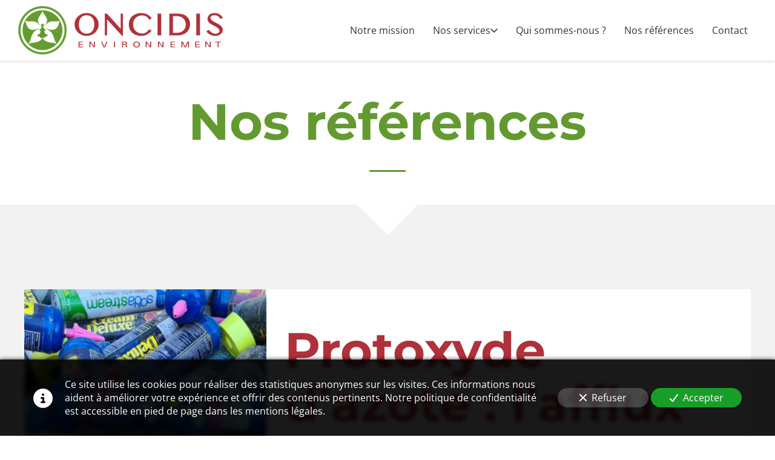

--- FILE ---
content_type: text/html; charset=UTF-8
request_url: https://www.oncidis-environnement.fr/nos-references
body_size: 15315
content:
<!DOCTYPE html>
<html lang="fr"  dir="ltr">
<head>
    <meta charset="UTF-8">
    <meta name="viewport"
          content="width=device-width, minimum-scale=1.0, maximum-scale=5.0, initial-scale=1.0, minimal-ui">
    <title>Nos références</title>
                        <link rel="preconnect" href="https://fonts.googleapis.com">
        <link rel="preconnect" href="https://fonts.gstatic.com" crossorigin>
        <link rel="stylesheet" href="/_fonts/css2?family=Montserrat%3Aital%2Cwght%400%2C700%3B0%2C900%3B1%2C700%3B1%2C900&amp;display=swap"
          id="font-primary-link">
    <link rel="stylesheet" href="/_fonts/css2?family=Open+Sans%3Aital%2Cwght%400%2C400%3B0%2C700%3B1%2C400%3B1%2C700&amp;display=swap"
          id="font-secondary-link">
    <script>
        function cssLoadError(el) {
            var style = document.createElement('style');
            style.innerHTML = `.svg-icon {max-height: 1em;}
            .divider-svg-wrapper, .header-section .hamburger-wrapper, .header-section .sidebar, .modal-body .icon-spin {display: none;}
            section { border-top: 1px solid #ccc; margin-bottom: 2em; }`;
            el.parentElement.append(style);
            el.addEventListener('load', function() {
                style.remove();
            });
        }
    </script>
    <link rel="stylesheet" type="text/css" href="/css/page/a98d6e28-77a9-11ec-afc7-0242ac130008/page.035377.min.css" onerror="cssLoadError(this)">
    <noscript>
        <link rel="stylesheet" type="text/css" href="/css/noscript.css">
    </noscript>

    
        
            <meta name="theme-color" content="#af313b">
    
                <meta name="google-site-verification" content="T70NU3IGm4Z6Pb6tV_v5SmNRfiXOMsL_VzBxjMxXmmU" />
                    <meta name="msvalidate.01" content="D140EB280DE8735464CBFF3428D13A42" />
    
    <meta name="msapplication-tap-highlight" content="no" />
        

    
    
    <link rel="icon" type="image/png" href="https://www.oncidis-environnement.fr/_img/_eiigLK5yLyF0nFhzl9vZKxS-jQ=/fit-in/48_x_48/filters:upscale():fill(transparent):strip_exif()/reboot/media/b14aa7ec-73e5-11ec-aa39-0242ac130008/3bd1cca6-77ab-11ec-8048-0242ac130008-816ffe324036a1e3908cc9755bcdffa8-edited/2-2-logo-oncidis.png"
          media="(prefers-color-scheme:no-preference)"/>
    <link rel="icon" type="image/png" href="https://www.oncidis-environnement.fr/_img/yQ6DrjM0i4yWiPdixvd3Ht3rp7U=/fit-in/48_x_48/filters:upscale():fill(transparent):strip_exif()/reboot/media/b14aa7ec-73e5-11ec-aa39-0242ac130008/3cbb2202-77ab-11ec-a3bb-0242ac130008-45dadbe2341dcef67366610d6781cbb9-edited/2-2-logo-oncidis-white.png"
          media="(prefers-color-scheme:dark)"/>
    <link rel="icon" type="image/png" href="https://www.oncidis-environnement.fr/_img/_eiigLK5yLyF0nFhzl9vZKxS-jQ=/fit-in/48_x_48/filters:upscale():fill(transparent):strip_exif()/reboot/media/b14aa7ec-73e5-11ec-aa39-0242ac130008/3bd1cca6-77ab-11ec-8048-0242ac130008-816ffe324036a1e3908cc9755bcdffa8-edited/2-2-logo-oncidis.png"
          media="(prefers-color-scheme:light)"/>
        <link rel="apple-touch-icon" sizes="180x180"
          href="https://www.oncidis-environnement.fr/_img/pfLQl6nrcHJGVFeHhVN2yzOUl7o=/fit-in/180_x_180/filters:upscale():fill(transparent):format(png):strip_exif()/reboot/media/b14aa7ec-73e5-11ec-aa39-0242ac130008/3bd1cca6-77ab-11ec-8048-0242ac130008-816ffe324036a1e3908cc9755bcdffa8-edited/2-2-logo-oncidis.png" type="image/png"/>
    <link rel="apple-touch-icon" sizes="167x167"
          href="https://www.oncidis-environnement.fr/_img/uY7rNvWXBW7D73ChNfba6yxmu14=/fit-in/167_x_167/filters:upscale():fill(transparent):format(png):strip_exif()/reboot/media/b14aa7ec-73e5-11ec-aa39-0242ac130008/3bd1cca6-77ab-11ec-8048-0242ac130008-816ffe324036a1e3908cc9755bcdffa8-edited/2-2-logo-oncidis.png" type="image/png"/>
    <link rel="apple-touch-icon" sizes="152x152"
          href="https://www.oncidis-environnement.fr/_img/n1WkfnPtGXxf5InAuHdQUWLTbQg=/fit-in/152_x_152/filters:upscale():fill(transparent):format(png):strip_exif()/reboot/media/b14aa7ec-73e5-11ec-aa39-0242ac130008/3bd1cca6-77ab-11ec-8048-0242ac130008-816ffe324036a1e3908cc9755bcdffa8-edited/2-2-logo-oncidis.png" type="image/png"/>
    <link rel="apple-touch-icon" sizes="120x120"
          href="https://www.oncidis-environnement.fr/_img/bLUq0Jw01Ujz-fKPlCmM2aw7Nv8=/fit-in/120_x_120/filters:upscale():fill(transparent):format(png):strip_exif()/reboot/media/b14aa7ec-73e5-11ec-aa39-0242ac130008/3bd1cca6-77ab-11ec-8048-0242ac130008-816ffe324036a1e3908cc9755bcdffa8-edited/2-2-logo-oncidis.png" type="image/png"/>
    <link rel="canonical" href="https&#x3A;&#x2F;&#x2F;www.oncidis-environnement.fr&#x2F;nos-references" />
            <meta property="og:type" content="website">
    <meta property="og:title" content="Nos&#x20;r&#x00E9;f&#x00E9;rences" />
    <meta property="og:url" content="https&#x3A;&#x2F;&#x2F;www.oncidis-environnement.fr&#x2F;nos-references" />
    <meta property="og:locale" content="fr" />
            <meta property="og:image" content="https://www.oncidis-environnement.fr/_img/z2sGQQotBFJtFIxJco8It54J4dg=/fit-in/512_x_512/filters:upscale():fill(transparent):background_color(ffffff):format(jpg):quality(80):strip_exif()/reboot/media/b14aa7ec-73e5-11ec-aa39-0242ac130008/fd0c2db8-73e5-11ec-872c-0242ac130008/1-1-logo-oncidis.png" />
        <meta property="og:logo" content="https://www.oncidis-environnement.fr/_img/z2sGQQotBFJtFIxJco8It54J4dg=/fit-in/512_x_512/filters:upscale():fill(transparent):background_color(ffffff):format(jpg):quality(80):strip_exif()/reboot/media/b14aa7ec-73e5-11ec-aa39-0242ac130008/fd0c2db8-73e5-11ec-872c-0242ac130008/1-1-logo-oncidis.png" />
    <meta property="og:logo" content="https://www.oncidis-environnement.fr/_img/z2sGQQotBFJtFIxJco8It54J4dg=/fit-in/512_x_512/filters:upscale():fill(transparent):background_color(ffffff):format(jpg):quality(80):strip_exif()/reboot/media/b14aa7ec-73e5-11ec-aa39-0242ac130008/fd0c2db8-73e5-11ec-872c-0242ac130008/1-1-logo-oncidis.png" size="150x150" />
    <meta property="og:site_name" content="Oncidis&#x20;Environnement" />
    
            <script type="application/ld+json">{"@context":"http:\/\/schema.org","@graph":[{"@type":"Organization","name":"Oncidis Environnement","url":"https:\/\/www.oncidis-environnement.fr\/","logo":"\/media\/b14aa7ec-73e5-11ec-aa39-0242ac130008\/fd0c2db8-73e5-11ec-872c-0242ac130008\/1-logo-oncidis.png","address":["Oncidis Environnement\r\n2bis rue Catel \r\n27510 Vexin-sur-Epte"],"contactPoint":[{"@type":"ContactPoint","contactType":"sales","telephone":"+33 1 85 11 06 87"}]}]}</script>
    
        
            <template class="js-gdpr-deferred">
                    
        </template>
    
            <style id="prevent-animations-flickering">
            html:not(.compatibility) .base-section .section-container {
                visibility: hidden;
            }
        </style>
        <noscript>
            <style>
                .base-section .section-container {
                    visibility: initial !important;
                }
            </style>
        </noscript>
    
    </head>
<body     id="page-a98d6e28-77a9-11ec-afc7-0242ac130008" data-site="b14aa7ec-73e5-11ec-aa39-0242ac130008" data-page="a98d6e28-77a9-11ec-afc7-0242ac130008"
 style="overflow-x: hidden">
    <svg style="display: none;">
        <defs>
            <filter id="ieDropShadow" height="130%">
                <feGaussianBlur in="SourceAlpha" stdDeviation="50" result="blur"></feGaussianBlur>
                <feOffset in="blur" result="offsetBlur" dx="25" dy="25"></feOffset>
                <feMerge>
                    <feMergeNode></feMergeNode>
                    <feMergeNode in="SourceGraphic"></feMergeNode>
                </feMerge>
            </filter>
        </defs>
    </svg>

    <main>
            
    
    





<section
    id="section-e96a54a"
    data-uuid="b14b52a0-73e5-11ec-ae47-0242ac130008"
    class="base-section header-section fluid-layout default-disposition normal-height link-style-c94c145-section link-element-e96a54a-section global"
            data-alternate-style-class="link-alternate-style-c94c145-section link-alternate-element-e96a54a - section"
    >
    
    <div id="section-e96a54a-o" class="anchor-target"></div>
            <div
        class="section-container container-fluid">
        <div class="header-wrapper">
            <div class="link-logo-wrapper">
                <a
                    class="link-logo"
                    href="/"
                    rel="home"
                >

                                                    
        
    
                                                <img src="https://www.oncidis-environnement.fr/_img/Prp3hdnTH4rUaMUOH91hlLu5Rl0=/fit-in/400_x_56/filters:no_upscale():strip_exif()/reboot/media/b14aa7ec-73e5-11ec-aa39-0242ac130008/fd0c2db8-73e5-11ec-872c-0242ac130008/1-1-logo-oncidis.png"
                 srcset="https://www.oncidis-environnement.fr/_img/0NG5wjIW0jwZvtbVliocyl8mhE8=/fit-in/600_x_84/filters:no_upscale():strip_exif()/reboot/media/b14aa7ec-73e5-11ec-aa39-0242ac130008/fd0c2db8-73e5-11ec-872c-0242ac130008/1-1-logo-oncidis.png 1.5x,
                    https://www.oncidis-environnement.fr/_img/PoLF18egZIeqbCRrARYv3MznbJI=/fit-in/800_x_112/filters:no_upscale():strip_exif()/reboot/media/b14aa7ec-73e5-11ec-aa39-0242ac130008/fd0c2db8-73e5-11ec-872c-0242ac130008/1-1-logo-oncidis.png 2x,
                    https://www.oncidis-environnement.fr/_img/p_olJjW7qtwn2EwiPoXIXbznPPE=/fit-in/1600_x_224/filters:no_upscale():strip_exif()/reboot/media/b14aa7ec-73e5-11ec-aa39-0242ac130008/fd0c2db8-73e5-11ec-872c-0242ac130008/1-1-logo-oncidis.png 4x"
                 alt="Nos&#x20;r&#x00E9;f&#x00E9;rences"
                 title="Nos&#x20;r&#x00E9;f&#x00E9;rences"
                 class="logo-img mobile-logo"
                                 data-width="237"
                 data-height="56"
            />

            <img src="https://www.oncidis-environnement.fr/_img/mKNstINWS4UcX4Ti6S6RY-8qeLQ=/fit-in/400_x_80/filters:no_upscale():strip_exif()/reboot/media/b14aa7ec-73e5-11ec-aa39-0242ac130008/fd0c2db8-73e5-11ec-872c-0242ac130008/1-1-logo-oncidis.png"
                 srcset="https://www.oncidis-environnement.fr/_img/DTM0yubmN3XqoLD9AEQS1VaVShg=/fit-in/600_x_120/filters:no_upscale():strip_exif()/reboot/media/b14aa7ec-73e5-11ec-aa39-0242ac130008/fd0c2db8-73e5-11ec-872c-0242ac130008/1-1-logo-oncidis.png 1.5x,
                    https://www.oncidis-environnement.fr/_img/MMq6BNgiAEay3dyDab5XfN4Czu4=/fit-in/800_x_160/filters:no_upscale():strip_exif()/reboot/media/b14aa7ec-73e5-11ec-aa39-0242ac130008/fd0c2db8-73e5-11ec-872c-0242ac130008/1-1-logo-oncidis.png 2x,
                    https://www.oncidis-environnement.fr/_img/LBjUe4xeOf4-Nl717dIXp4n8S60=/fit-in/1600_x_320/filters:no_upscale():strip_exif()/reboot/media/b14aa7ec-73e5-11ec-aa39-0242ac130008/fd0c2db8-73e5-11ec-872c-0242ac130008/1-1-logo-oncidis.png 4x"
                 alt="Nos&#x20;r&#x00E9;f&#x00E9;rences"
                 title="Nos&#x20;r&#x00E9;f&#x00E9;rences"
                 class="logo-img"
                                 data-width="338"
                 data-height="80"
            />
            
                                    </a>
            </div>
                            <nav id="main-nav">
                    <ul class="nav navbar-nav">
                                            <li class="first-level">
                                                            <a href="/#section-929ab90-o" class="link link-style-c94c145 waves-effect waves" id="link-element-221c8cd" data-alternate-style-class="link-alternate-style-c94c145 link" data-alternate-style-id="link-alternate-element-221c8cd"><reboot-link-before></reboot-link-before><reboot-link-border></reboot-link-border><reboot-link-background></reboot-link-background><span class="link-text">Notre mission</span></a>        </li>
                    <li class="with-dropdown first-level">
                                                                                        <a href="#" class="link link-style-c94c145 waves-effect waves dropdown-toggle" id="link-element-12a8e40" data-alternate-style-class="link-alternate-style-c94c145 link" data-alternate-style-id="link-alternate-element-12a8e40" onclick="event.preventDefault();"><reboot-link-before></reboot-link-before><reboot-link-border></reboot-link-border><reboot-link-background></reboot-link-background><span class="link-text">Nos services</span><span class="svg-icon-wrapper-inline"><svg aria-hidden="true" role="img" xmlns="http://www.w3.org/2000/svg" class="svg-icon svg-family-classic svg-style-regular svg-icon-angle-down dropdown-menu-icon" viewBox="0 0 384 512"><use href="#svg-icon-symbol-classic-regular-angle-down-0"></use></svg></span></a><div class="dropdown-menu-wrapper"><ul class="dropdown-menu"><li class=""><a href="/nos-offres/evacuation-collecte-dechets-dangereux-traitement-dechet" class="link-button link-style-c94c145 waves-effect waves" id="link-element-4f0df97" data-alternate-style-class="link-alternate-style-c94c145 link" data-alternate-style-id="link-alternate-element-4f0df97"><reboot-link-before></reboot-link-before><reboot-link-border></reboot-link-border><reboot-link-background></reboot-link-background><span class="link-text">Déchets Dangereux</span></a></li><li class=""><a href="/nos-offres/traitement-evacuation-collecte-dechets-amiante" class="link-button link-style-c94c145 waves-effect waves" id="link-element-0d4cd74" data-alternate-style-class="link-alternate-style-c94c145 link" data-alternate-style-id="link-alternate-element-0d4cd74"><reboot-link-before></reboot-link-before><reboot-link-border></reboot-link-border><reboot-link-background></reboot-link-background><span class="link-text">Déchets Amiantés</span></a></li><li class=""><a href="/depots-sauvages" class="link-button link-style-c94c145 waves-effect waves" id="link-element-1c7a9ee" data-alternate-style-class="link-alternate-style-c94c145 link" data-alternate-style-id="link-alternate-element-1c7a9ee"><reboot-link-before></reboot-link-before><reboot-link-border></reboot-link-border><reboot-link-background></reboot-link-background><span class="link-text">Dépôts Sauvages</span></a></li><li class=""><a href="/nos-offres/evacuation-collecte-dechets-non-dangereux" class="link-button link-style-c94c145 waves-effect waves" id="link-element-0054a6e" data-alternate-style-class="link-alternate-style-c94c145 link" data-alternate-style-id="link-alternate-element-0054a6e"><reboot-link-before></reboot-link-before><reboot-link-border></reboot-link-border><reboot-link-background></reboot-link-background><span class="link-text">Déchets Non Dangereux</span></a></li><li class=""><a href="/nos-offres/collecte-evacuation-traitement-bouteilles-de-gaz-et-extincteurs" class="link-button link-style-c94c145 waves-effect waves" id="link-element-44487be" data-alternate-style-class="link-alternate-style-c94c145 link" data-alternate-style-id="link-alternate-element-44487be"><reboot-link-before></reboot-link-before><reboot-link-border></reboot-link-border><reboot-link-background></reboot-link-background><span class="link-text">Bouteilles de gaz et extincteurs</span></a></li></ul></div>        </li>
                    <li class="first-level">
                                                            <a href="/presentation" class="link link-style-c94c145 waves-effect waves" id="link-element-7a1cf11" data-alternate-style-class="link-alternate-style-c94c145 link" data-alternate-style-id="link-alternate-element-7a1cf11"><reboot-link-before></reboot-link-before><reboot-link-border></reboot-link-border><reboot-link-background></reboot-link-background><span class="link-text">Qui sommes-nous ?</span></a>        </li>
                    <li class="first-level">
                                                            <a href="/#section-078cee4-o" class="link link-style-c94c145 waves-effect waves" id="link-element-f5b7e6f" data-alternate-style-class="link-alternate-style-c94c145 link" data-alternate-style-id="link-alternate-element-f5b7e6f"><reboot-link-before></reboot-link-before><reboot-link-border></reboot-link-border><reboot-link-background></reboot-link-background><span class="link-text">Nos références</span></a>        </li>
                    <li class="first-level">
                                                            <a href="#section-10766b0-o" class="link link-style-c94c145 waves-effect waves" id="link-element-7b32037" data-alternate-style-class="link-alternate-style-c94c145 link" data-alternate-style-id="link-alternate-element-7b32037"><reboot-link-before></reboot-link-before><reboot-link-border></reboot-link-border><reboot-link-background></reboot-link-background><span class="link-text">Contact</span></a>        </li>
    
                    </ul>
                </nav>
                <div class="hamburger-wrapper">
                    <button type="button" class="hamburger" id="main-nav-toggle">
                        <span class="sr-only">Toggle navigation</span>
                        <div class="hamburger-inner"></div>
                    </button>
                </div>
                    </div>
    </div>
        
    <div class="overlay"></div>
    <div class="sidebar" style="display: none">
        <a class="sidebar-header font-primary site-title" href="#">
            <span>Oncidis Environnement</span>
        </a>
        <div class="scrollable">
                    <ul class="">
                            <li>
                                                                                                                        <a href="/#section-929ab90-o" class="waves link-button" id="link-b4053c62-77c9-11ec-9a74-0242ac130008-sidebar"><reboot-link-before></reboot-link-before><reboot-link-border></reboot-link-border><reboot-link-background></reboot-link-background><span class="link-text">Notre mission</span></a>                                    </li>
                            <li>
                                                                                                                                                                    <a href="#" class="waves link-button dropdown-toggle" id="link-c100f276-77c9-11ec-bea0-0242ac130008-sidebar" onclick="event.preventDefault();"><reboot-link-before></reboot-link-before><reboot-link-border></reboot-link-border><reboot-link-background></reboot-link-background><span class="link-text">Nos services</span><span class="svg-icon-wrapper-inline"><svg aria-hidden="true" role="img" xmlns="http://www.w3.org/2000/svg" class="svg-icon svg-family-classic svg-style-regular svg-icon-angle-down dropdown-menu-icon" viewBox="0 0 384 512"><use href="#svg-icon-symbol-classic-regular-angle-down-0"></use></svg></span></a>                                                    <ul class=" dropdown">
                            <li>
                                                                                                                        <a href="/nos-offres/evacuation-collecte-dechets-dangereux-traitement-dechet" class="waves link-button" id="link-d273f1a2-77c9-11ec-89c0-0242ac130008-sidebar"><reboot-link-before></reboot-link-before><reboot-link-border></reboot-link-border><reboot-link-background></reboot-link-background><span class="link-text">Déchets Dangereux</span></a>                                    </li>
                            <li>
                                                                                                                        <a href="/nos-offres/traitement-evacuation-collecte-dechets-amiante" class="waves link-button" id="link-d9098982-77c9-11ec-9167-0242ac130008-sidebar"><reboot-link-before></reboot-link-before><reboot-link-border></reboot-link-border><reboot-link-background></reboot-link-background><span class="link-text">Déchets Amiantés</span></a>                                    </li>
                            <li>
                                                                                                                        <a href="/depots-sauvages" class="waves link-button" id="link-e0f6d686-77c9-11ec-a69e-0242ac130008-sidebar"><reboot-link-before></reboot-link-before><reboot-link-border></reboot-link-border><reboot-link-background></reboot-link-background><span class="link-text">Dépôts Sauvages</span></a>                                    </li>
                            <li>
                                                                                                                        <a href="/nos-offres/evacuation-collecte-dechets-non-dangereux" class="waves link-button" id="link-e66e7736-77c9-11ec-9a93-0242ac130008-sidebar"><reboot-link-before></reboot-link-before><reboot-link-border></reboot-link-border><reboot-link-background></reboot-link-background><span class="link-text">Déchets Non Dangereux</span></a>                                    </li>
                            <li>
                                                                                                                        <a href="/nos-offres/collecte-evacuation-traitement-bouteilles-de-gaz-et-extincteurs" class="waves link-button" id="link-b401c68e-9a3f-11ec-9fdd-0242ac140008-sidebar"><reboot-link-before></reboot-link-before><reboot-link-border></reboot-link-border><reboot-link-background></reboot-link-background><span class="link-text">Bouteilles de gaz et extincteurs</span></a>                                    </li>
                    </ul>
    
                                    </li>
                            <li>
                                                                                                                        <a href="/presentation" class="waves link-button" id="link-fddba736-77c9-11ec-8695-0242ac130008-sidebar"><reboot-link-before></reboot-link-before><reboot-link-border></reboot-link-border><reboot-link-background></reboot-link-background><span class="link-text">Qui sommes-nous ?</span></a>                                    </li>
                            <li>
                                                                                                                        <a href="/#section-078cee4-o" class="waves link-button" id="link-089b6292-77ca-11ec-b0b9-0242ac130008-sidebar"><reboot-link-before></reboot-link-before><reboot-link-border></reboot-link-border><reboot-link-background></reboot-link-background><span class="link-text">Nos références</span></a>                                    </li>
                            <li>
                                                                                                                        <a href="#section-10766b0-o" class="waves link-button" id="link-b14b4044-73e5-11ec-9a26-0242ac130008-sidebar"><reboot-link-before></reboot-link-before><reboot-link-border></reboot-link-border><reboot-link-background></reboot-link-background><span class="link-text">Contact</span></a>                                    </li>
                    </ul>
    
        </div>
    </div>


    
                                    <script type="application/json" class="animation-properties">[{"targets":".section-element-title","name":"fadeIn"},{"targets":".section-content-before","name":"fadeIn"},{"targets":".section-element-media"},{"targets":".link-logo","delay":0.1,"name":"slightFadeInDown","key":"header-a"},{"targets":"ul.nav > li, .hamburger-wrapper","delay":0.12,"delayPerIteration":0.04,"name":"slightFadeInDown","key":"header-a"},{"targets":".section-links"}]</script>
    </section>

            
    
    

        



<section
    id="section-b243486"
    data-uuid="a98d7f62-77a9-11ec-a54e-0242ac130008"
    class="base-section texttitle-section fixed-layout default-disposition link-style-509cf95-section link-element-b243486-section"
    >
    
    <div id="section-b243486-o" class="anchor-target"></div>
        
                            <div id="section-b243486-container"
                 class="section-container container">
                                <div class="observer-spy" style="position:absolute; pointer-events: none;"></div>
                                                            <header id="section-b243486-header">
                                
<h1 class="section-element section-element-title section-title title title-style-f8b7bcc heading-h1" id="title-element-b243486"><reboot-title-wrapper>                    
                        <reboot-title-decoration-wrapper class="first-level-title-wrapper">
                <reboot-title-decoration-wrapper class="second-level-title-wrapper">
                    Nos références
                                                                                <div class="title-decoration-element title-decoration-element-0"></div>
                    
                </reboot-title-decoration-wrapper>
            </reboot-title-decoration-wrapper></reboot-title-wrapper></h1>    
                        </header>
                                                                                        </div>
            
    
                                <script type="application/json" class="animation-properties">[{"targets":".section-element-title","name":"fadeIn"},{"targets":".section-content-before","name":"fadeIn"},{"targets":".section-element-media"},{"targets":".section-links"}]</script>
    </section>

            <div class="section-arrow-box" id="arrow-box-a98d7f62-77a9-11ec-a54e-0242ac130008">
            <div class="arrow"></div>
        </div>
            
    
    

        



<section
    id="section-d369aa4"
    data-uuid="49654d12-77aa-11ec-ac64-0242ac130008"
    class="base-section spacer-section fixed-layout default-disposition link-style-509cf95-section link-element-d369aa4-section"
    >
    
    <div id="section-d369aa4-o" class="anchor-target"></div>
        
                            <div id="section-d369aa4-container"
                 class="section-container container">
                                <div class="observer-spy" style="position:absolute; pointer-events: none;"></div>
                                                                                                        </div>
            
    
                                <script type="application/json" class="animation-properties">[{"targets":".section-element-title","name":"fadeIn"},{"targets":".section-content-before","name":"fadeIn"},{"targets":".section-element-media"},{"targets":".section-links"}]</script>
    </section>

            
    
    
        
        



<section
    id="section-8b678e9"
    data-uuid="b4dac8d4-77a9-11ec-ac60-0242ac130008"
    class="base-section group-section fixed-layout default-disposition link-style-509cf95-section link-element-8b678e9-section"
    >
    
    <div id="section-8b678e9-o" class="anchor-target"></div>
        
                            <div id="section-8b678e9-container"
                 class="section-container container">
                                <div class="observer-spy" style="position:absolute; pointer-events: none;"></div>
                                                                                <div class="section-content">
                                            <div class="group-contents section-element partition-1-2 layout-fixed">        
    
    





<section
    id="section-324496d"
    data-uuid="c02c59f0-77a9-11ec-8630-0242ac130008"
    class="base-section spacer-section fixed-layout default-disposition bg-media link-style-509cf95-section link-element-324496d-section"
    >
    
    <div id="section-324496d-o" class="anchor-target"></div>        <div class="background-wrapper">
            <div class="background">
                                                                                        <picture>
                                <source media="(max-width: 992px)"
                                        srcset="https://www.oncidis-environnement.fr/_img/skHG8b1WxGei8AlCg3KZeLV9l8E=/fit-in/992_x_992/filters:upscale():strip_exif()/reboot/media/b14aa7ec-73e5-11ec-aa39-0242ac130008/c3e3812c-77a9-11ec-9851-0242ac130008/1-1-20210630-111455-ref-protox-980x735.jpg">
                                <source media="(min-width: 992px) and (max-width: 1200px)"
                                        srcset="https://www.oncidis-environnement.fr/_img/bilMOaJatKqLxJv8tEnfTshr5tE=/fit-in/1200_x_1200/filters:upscale():strip_exif()/reboot/media/b14aa7ec-73e5-11ec-aa39-0242ac130008/c3e3812c-77a9-11ec-9851-0242ac130008/1-1-20210630-111455-ref-protox-980x735.jpg">
                                <source media="(min-width: 1200px)"
                                        srcset="https://www.oncidis-environnement.fr/_img/7pd60KCBm8tFRvpcmRy4FR5d5KE=/fit-in/1920_x_1920/filters:upscale():strip_exif()/reboot/media/b14aa7ec-73e5-11ec-aa39-0242ac130008/c3e3812c-77a9-11ec-9851-0242ac130008/1-1-20210630-111455-ref-protox-980x735.jpg">
                                <img src="https://www.oncidis-environnement.fr/_img/7pd60KCBm8tFRvpcmRy4FR5d5KE=/fit-in/1920_x_1920/filters:upscale():strip_exif()/reboot/media/b14aa7ec-73e5-11ec-aa39-0242ac130008/c3e3812c-77a9-11ec-9851-0242ac130008/1-1-20210630-111455-ref-protox-980x735.jpg"
                                     alt="">
                            </picture>
                                            
                            </div>
        </div>
        
                            <div id="section-324496d-container"
                 class="section-container container">
                                <div class="observer-spy" style="position:absolute; pointer-events: none;"></div>
                                                                                                        </div>
            
    
                                <script type="application/json" class="animation-properties">[{"targets":".section-element-title","name":"fadeIn"},{"targets":".section-content-before","name":"fadeIn"},{"targets":".section-element-media"},{"targets":".section-links"}]</script>
    </section>

        
    
    





<section
    id="section-87a9e0e"
    data-uuid="cae037fe-77a9-11ec-9829-0242ac130008"
    class="base-section text-section fixed-layout default-disposition allow-section-links link-style-509cf95-section link-element-87a9e0e-section"
    >
    
    <div id="section-87a9e0e-o" class="anchor-target"></div>
        
                            <div id="section-87a9e0e-container"
                 class="section-container container">
                                <div class="observer-spy" style="position:absolute; pointer-events: none;"></div>
                                                            <header id="section-87a9e0e-header">
                                
<h2 class="section-element section-element-title section-title title title-style-f8b7bcc heading-h1" id="title-element-87a9e0e"><reboot-title-wrapper>                    
                        <reboot-title-decoration-wrapper class="first-level-title-wrapper">
                <reboot-title-decoration-wrapper class="second-level-title-wrapper">
                    Protoxyde d’azote : l’afflux des cartouches sur la voirie
                                                                                <div class="title-decoration-element title-decoration-element-0"></div>
                    
                </reboot-title-decoration-wrapper>
            </reboot-title-decoration-wrapper></reboot-title-wrapper></h2>    
                        </header>
                                                                <div class="section-content">
                                            <article>
                
            <div class="section-element wysiwyg">
            <p>Depuis plusieurs années maintenant les bords de route, sous‑bois, ou encore les déchetteries voient fleurir le nombre de petites cartouches de gaz à prendre en charge pour destruction.</p>
        </div>
    
        </article>
    
                        </div>
                                                                <footer>
                                                                                                                                                                                    <div class="section-element section-links">
                    <a href="/protoxyde-dazote-lafflux-des-cartouches-sur-la-voirie" class="link link-style-509cf95 waves-effect" id="link-element-e20b019"><reboot-link-before></reboot-link-before><reboot-link-border></reboot-link-border><reboot-link-background></reboot-link-background><span class="link-text">Lire la suite</span></a>
                </div>
                        
                        </footer>
                                                </div>
            
    
                                    <script type="application/json" class="animation-properties">[{"targets":".section-element-title","name":"fadeIn"},{"targets":".section-content-before","name":"fadeIn"},{"targets":".section-element-media"},{"targets":".section-element.wysiwyg > *:not(ol):not(ul), .section-element.wysiwyg > *:not(ol):not(.column-list) > li, .section-element.wysiwyg > .column-list"},{"targets":".section-element.wysiwyg > ol > li","name":"fadeInRight"},{"targets":".section-links"}]</script>
    </section>

    </div>
    
                        </div>
                                                                    </div>
            
    
            <script type="application/json" class="animation-properties">[{"targets":":scope > .section-container > header .section-element-title","name":"fadeIn"},{"targets":":scope > .section-container > header .section-content-before","name":"fadeIn"},{"targets":":scope > .section-container > footer .section-links"}]</script>
</section>

            
    
    
        
        



<section
    id="section-2a69490"
    data-uuid="ea47aa5e-77aa-11ec-a592-0242ac130008"
    class="base-section group-section fixed-layout default-disposition link-style-509cf95-section link-element-2a69490-section"
    >
    
    <div id="section-2a69490-o" class="anchor-target"></div>
        
                            <div id="section-2a69490-container"
                 class="section-container container">
                                <div class="observer-spy" style="position:absolute; pointer-events: none;"></div>
                                                                                <div class="section-content">
                                            <div class="group-contents section-element partition-1-2 layout-fixed">        
    
    





<section
    id="section-4724451"
    data-uuid="ea47afae-77aa-11ec-8ad0-0242ac130008"
    class="base-section spacer-section fixed-layout default-disposition bg-media link-style-509cf95-section link-element-4724451-section"
    >
    
    <div id="section-4724451-o" class="anchor-target"></div>        <div class="background-wrapper">
            <div class="background">
                                                                                        <picture>
                                <source media="(max-width: 992px)"
                                        data-srcset="https://www.oncidis-environnement.fr/_img/5Tr9AJDAOOet42O4QgmUVOMTtM0=/fit-in/992_x_992/filters:upscale():strip_exif()/reboot/media/b14aa7ec-73e5-11ec-aa39-0242ac130008/f7bb404c-77aa-11ec-aac6-0242ac130008/1-1-p-20180921-103709-vhdr-on-copier-980x735.jpg" data-lazy-load-srcset>
                                <source media="(min-width: 992px) and (max-width: 1200px)"
                                        data-srcset="https://www.oncidis-environnement.fr/_img/zI0EiGw3pL8-6fnOqSs_4YwHexY=/fit-in/1200_x_1200/filters:upscale():strip_exif()/reboot/media/b14aa7ec-73e5-11ec-aa39-0242ac130008/f7bb404c-77aa-11ec-aac6-0242ac130008/1-1-p-20180921-103709-vhdr-on-copier-980x735.jpg" data-lazy-load-srcset>
                                <source media="(min-width: 1200px)"
                                        data-srcset="https://www.oncidis-environnement.fr/_img/qZbP3bidB1YAQck4h7sqMej7cro=/fit-in/1920_x_1920/filters:upscale():strip_exif()/reboot/media/b14aa7ec-73e5-11ec-aa39-0242ac130008/f7bb404c-77aa-11ec-aac6-0242ac130008/1-1-p-20180921-103709-vhdr-on-copier-980x735.jpg" data-lazy-load-srcset>
                                <img data-src="https://www.oncidis-environnement.fr/_img/qZbP3bidB1YAQck4h7sqMej7cro=/fit-in/1920_x_1920/filters:upscale():strip_exif()/reboot/media/b14aa7ec-73e5-11ec-aa39-0242ac130008/f7bb404c-77aa-11ec-aac6-0242ac130008/1-1-p-20180921-103709-vhdr-on-copier-980x735.jpg" data-lazy-load-src
                                     alt="">
                            </picture>
                        <noscript>                            <picture>
                                <source media="(max-width: 992px)"
                                        srcset="https://www.oncidis-environnement.fr/_img/5Tr9AJDAOOet42O4QgmUVOMTtM0=/fit-in/992_x_992/filters:upscale():strip_exif()/reboot/media/b14aa7ec-73e5-11ec-aa39-0242ac130008/f7bb404c-77aa-11ec-aac6-0242ac130008/1-1-p-20180921-103709-vhdr-on-copier-980x735.jpg">
                                <source media="(min-width: 992px) and (max-width: 1200px)"
                                        srcset="https://www.oncidis-environnement.fr/_img/zI0EiGw3pL8-6fnOqSs_4YwHexY=/fit-in/1200_x_1200/filters:upscale():strip_exif()/reboot/media/b14aa7ec-73e5-11ec-aa39-0242ac130008/f7bb404c-77aa-11ec-aac6-0242ac130008/1-1-p-20180921-103709-vhdr-on-copier-980x735.jpg">
                                <source media="(min-width: 1200px)"
                                        srcset="https://www.oncidis-environnement.fr/_img/qZbP3bidB1YAQck4h7sqMej7cro=/fit-in/1920_x_1920/filters:upscale():strip_exif()/reboot/media/b14aa7ec-73e5-11ec-aa39-0242ac130008/f7bb404c-77aa-11ec-aac6-0242ac130008/1-1-p-20180921-103709-vhdr-on-copier-980x735.jpg">
                                <img src="https://www.oncidis-environnement.fr/_img/qZbP3bidB1YAQck4h7sqMej7cro=/fit-in/1920_x_1920/filters:upscale():strip_exif()/reboot/media/b14aa7ec-73e5-11ec-aa39-0242ac130008/f7bb404c-77aa-11ec-aac6-0242ac130008/1-1-p-20180921-103709-vhdr-on-copier-980x735.jpg"
                                     alt="">
                            </picture>
                        </noscript>                    
                            </div>
        </div>
        
                            <div id="section-4724451-container"
                 class="section-container container">
                                <div class="observer-spy" style="position:absolute; pointer-events: none;"></div>
                                                                                                        </div>
            
    
                                <script type="application/json" class="animation-properties">[{"targets":".section-element-title","name":"fadeIn"},{"targets":".section-content-before","name":"fadeIn"},{"targets":".section-element-media"},{"targets":".section-links"}]</script>
    </section>

        
    
    





<section
    id="section-17e2bf9"
    data-uuid="ea47b31e-77aa-11ec-ad84-0242ac130008"
    class="base-section text-section fixed-layout default-disposition allow-section-links link-style-509cf95-section link-element-17e2bf9-section"
    >
    
    <div id="section-17e2bf9-o" class="anchor-target"></div>
        
                            <div id="section-17e2bf9-container"
                 class="section-container container">
                                <div class="observer-spy" style="position:absolute; pointer-events: none;"></div>
                                                            <header id="section-17e2bf9-header">
                                
<h2 class="section-element section-element-title section-title title title-style-f8b7bcc heading-h1" id="title-element-17e2bf9"><reboot-title-wrapper>                    
                        <reboot-title-decoration-wrapper class="first-level-title-wrapper">
                <reboot-title-decoration-wrapper class="second-level-title-wrapper">
                    Décharges sauvages – Quand la ville dit STOP aux dépôts
                                                                                <div class="title-decoration-element title-decoration-element-0"></div>
                    
                </reboot-title-decoration-wrapper>
            </reboot-title-decoration-wrapper></reboot-title-wrapper></h2>    
                        </header>
                                                                <div class="section-content">
                                            <article>
                
            <div class="section-element wysiwyg">
            <p>Après plusieurs années de dépôts sauvages intempestifs, la commune du Mesnil Le Roi a pris les choses en main.</p>
        </div>
    
        </article>
    
                        </div>
                                                                <footer>
                                                                                                                                                                                    <div class="section-element section-links">
                    <a href="/decharges-sauvages-quand-la-ville-dit-stop-aux-depots" class="link link-style-509cf95 waves-effect" id="link-element-69717d0"><reboot-link-before></reboot-link-before><reboot-link-border></reboot-link-border><reboot-link-background></reboot-link-background><span class="link-text">Lire la suite</span></a>
                </div>
                        
                        </footer>
                                                </div>
            
    
                                    <script type="application/json" class="animation-properties">[{"targets":".section-element-title","name":"fadeIn"},{"targets":".section-content-before","name":"fadeIn"},{"targets":".section-element-media"},{"targets":".section-element.wysiwyg > *:not(ol):not(ul), .section-element.wysiwyg > *:not(ol):not(.column-list) > li, .section-element.wysiwyg > .column-list"},{"targets":".section-element.wysiwyg > ol > li","name":"fadeInRight"},{"targets":".section-links"}]</script>
    </section>

    </div>
    
                        </div>
                                                                    </div>
            
    
            <script type="application/json" class="animation-properties">[{"targets":":scope > .section-container > header .section-element-title","name":"fadeIn"},{"targets":":scope > .section-container > header .section-content-before","name":"fadeIn"},{"targets":":scope > .section-container > footer .section-links"}]</script>
</section>

            
    
    
        
        



<section
    id="section-ac95ef2"
    data-uuid="ec8b144a-77aa-11ec-bcdc-0242ac130008"
    class="base-section group-section fixed-layout default-disposition link-style-509cf95-section link-element-ac95ef2-section"
    >
    
    <div id="section-ac95ef2-o" class="anchor-target"></div>
        
                            <div id="section-ac95ef2-container"
                 class="section-container container">
                                <div class="observer-spy" style="position:absolute; pointer-events: none;"></div>
                                                                                <div class="section-content">
                                            <div class="group-contents section-element partition-1-2 layout-fixed">        
    
    





<section
    id="section-a550923"
    data-uuid="ec8b19ae-77aa-11ec-8de3-0242ac130008"
    class="base-section spacer-section fixed-layout default-disposition bg-media link-style-509cf95-section link-element-a550923-section"
    >
    
    <div id="section-a550923-o" class="anchor-target"></div>        <div class="background-wrapper">
            <div class="background">
                                                                                        <picture>
                                <source media="(max-width: 992px)"
                                        data-srcset="https://www.oncidis-environnement.fr/_img/wj1yidggvlqrI4ZGr1sIAwNER7E=/fit-in/992_x_992/filters:upscale():strip_exif()/reboot/media/b14aa7ec-73e5-11ec-aa39-0242ac130008/0e7ace06-77ab-11ec-b4a1-0242ac130008/1-1-p-20190212-0839181-980x735.jpg" data-lazy-load-srcset>
                                <source media="(min-width: 992px) and (max-width: 1200px)"
                                        data-srcset="https://www.oncidis-environnement.fr/_img/GQa-q-Y8-Q-sDRJpp5CgHfpcO74=/fit-in/1200_x_1200/filters:upscale():strip_exif()/reboot/media/b14aa7ec-73e5-11ec-aa39-0242ac130008/0e7ace06-77ab-11ec-b4a1-0242ac130008/1-1-p-20190212-0839181-980x735.jpg" data-lazy-load-srcset>
                                <source media="(min-width: 1200px)"
                                        data-srcset="https://www.oncidis-environnement.fr/_img/HrY1SrWVh46U4A2v9eya1emKAIo=/fit-in/1920_x_1920/filters:upscale():strip_exif()/reboot/media/b14aa7ec-73e5-11ec-aa39-0242ac130008/0e7ace06-77ab-11ec-b4a1-0242ac130008/1-1-p-20190212-0839181-980x735.jpg" data-lazy-load-srcset>
                                <img data-src="https://www.oncidis-environnement.fr/_img/HrY1SrWVh46U4A2v9eya1emKAIo=/fit-in/1920_x_1920/filters:upscale():strip_exif()/reboot/media/b14aa7ec-73e5-11ec-aa39-0242ac130008/0e7ace06-77ab-11ec-b4a1-0242ac130008/1-1-p-20190212-0839181-980x735.jpg" data-lazy-load-src
                                     alt="">
                            </picture>
                        <noscript>                            <picture>
                                <source media="(max-width: 992px)"
                                        srcset="https://www.oncidis-environnement.fr/_img/wj1yidggvlqrI4ZGr1sIAwNER7E=/fit-in/992_x_992/filters:upscale():strip_exif()/reboot/media/b14aa7ec-73e5-11ec-aa39-0242ac130008/0e7ace06-77ab-11ec-b4a1-0242ac130008/1-1-p-20190212-0839181-980x735.jpg">
                                <source media="(min-width: 992px) and (max-width: 1200px)"
                                        srcset="https://www.oncidis-environnement.fr/_img/GQa-q-Y8-Q-sDRJpp5CgHfpcO74=/fit-in/1200_x_1200/filters:upscale():strip_exif()/reboot/media/b14aa7ec-73e5-11ec-aa39-0242ac130008/0e7ace06-77ab-11ec-b4a1-0242ac130008/1-1-p-20190212-0839181-980x735.jpg">
                                <source media="(min-width: 1200px)"
                                        srcset="https://www.oncidis-environnement.fr/_img/HrY1SrWVh46U4A2v9eya1emKAIo=/fit-in/1920_x_1920/filters:upscale():strip_exif()/reboot/media/b14aa7ec-73e5-11ec-aa39-0242ac130008/0e7ace06-77ab-11ec-b4a1-0242ac130008/1-1-p-20190212-0839181-980x735.jpg">
                                <img src="https://www.oncidis-environnement.fr/_img/HrY1SrWVh46U4A2v9eya1emKAIo=/fit-in/1920_x_1920/filters:upscale():strip_exif()/reboot/media/b14aa7ec-73e5-11ec-aa39-0242ac130008/0e7ace06-77ab-11ec-b4a1-0242ac130008/1-1-p-20190212-0839181-980x735.jpg"
                                     alt="">
                            </picture>
                        </noscript>                    
                            </div>
        </div>
        
                            <div id="section-a550923-container"
                 class="section-container container">
                                <div class="observer-spy" style="position:absolute; pointer-events: none;"></div>
                                                                                                        </div>
            
    
                                <script type="application/json" class="animation-properties">[{"targets":".section-element-title","name":"fadeIn"},{"targets":".section-content-before","name":"fadeIn"},{"targets":".section-element-media"},{"targets":".section-links"}]</script>
    </section>

        
    
    





<section
    id="section-0391539"
    data-uuid="ec8b1d28-77aa-11ec-8358-0242ac130008"
    class="base-section text-section fixed-layout default-disposition allow-section-links link-style-509cf95-section link-element-0391539-section"
    >
    
    <div id="section-0391539-o" class="anchor-target"></div>
        
                            <div id="section-0391539-container"
                 class="section-container container">
                                <div class="observer-spy" style="position:absolute; pointer-events: none;"></div>
                                                            <header id="section-0391539-header">
                                
<h2 class="section-element section-element-title section-title title title-style-f8b7bcc heading-h1" id="title-element-0391539"><reboot-title-wrapper>                    
                        <reboot-title-decoration-wrapper class="first-level-title-wrapper">
                <reboot-title-decoration-wrapper class="second-level-title-wrapper">
                    La gestion des dépôts sauvages de déchets – Une urgence pour les collectivités
                                                                                <div class="title-decoration-element title-decoration-element-0"></div>
                    
                </reboot-title-decoration-wrapper>
            </reboot-title-decoration-wrapper></reboot-title-wrapper></h2>    
                        </header>
                                                                <div class="section-content">
                                            <article>
                
            <div class="section-element wysiwyg">
            <p>Avec l’interdiction de l’amiante dans les habitations en 1997, les communes se retrouvent de plus en plus confrontées à des dépôts sauvages de déchets, que ce soit sur la voirie, dans les champs ou en forêt, dont certains contiennent de l’amiante.</p>
        </div>
    
        </article>
    
                        </div>
                                                                <footer>
                                                                                                                                                                                    <div class="section-element section-links">
                    <a href="/la-gestion-des-depots-sauvages-de-dechets-une-urgence-pour-les-collectivites" class="link link-style-509cf95 waves-effect" id="link-element-e055df2"><reboot-link-before></reboot-link-before><reboot-link-border></reboot-link-border><reboot-link-background></reboot-link-background><span class="link-text">Lire la suite</span></a>
                </div>
                        
                        </footer>
                                                </div>
            
    
                                    <script type="application/json" class="animation-properties">[{"targets":".section-element-title","name":"fadeIn"},{"targets":".section-content-before","name":"fadeIn"},{"targets":".section-element-media"},{"targets":".section-element.wysiwyg > *:not(ol):not(ul), .section-element.wysiwyg > *:not(ol):not(.column-list) > li, .section-element.wysiwyg > .column-list"},{"targets":".section-element.wysiwyg > ol > li","name":"fadeInRight"},{"targets":".section-links"}]</script>
    </section>

    </div>
    
                        </div>
                                                                    </div>
            
    
            <script type="application/json" class="animation-properties">[{"targets":":scope > .section-container > header .section-element-title","name":"fadeIn"},{"targets":":scope > .section-container > header .section-content-before","name":"fadeIn"},{"targets":":scope > .section-container > footer .section-links"}]</script>
</section>

            
    
    
        




<section
    id="section-cea7d87"
    data-uuid="b53c5812-77ca-11ec-b9ce-0242ac130008"
    class="base-section group-section fluid-layout default-disposition link-style-509cf95-section link-element-cea7d87-section global"
    >
    
    <div id="section-cea7d87-o" class="anchor-target"></div>
        
                            <div id="section-cea7d87-container"
                 class="section-container container-fluid">
                                <div class="observer-spy" style="position:absolute; pointer-events: none;"></div>
                                                                                <div class="section-content">
                                            <div class="group-contents section-element partition-1-2 layout-fluid">        
    
    





<section
    id="section-104c24b"
    data-uuid="b14b3464-73e5-11ec-8f62-0242ac130008"
    class="base-section map-section fluid-layout default-disposition link-style-509cf95-section link-element-104c24b-section"
    >
    
    <div id="section-104c24b-o" class="anchor-target"></div>
        
                            <div id="section-104c24b-container"
                 class="section-container container-fluid">
                                <div class="observer-spy" style="position:absolute; pointer-events: none;"></div>
                                                                                <div class="section-content">
                                    <div class="section-element">
            <div class="map-wrapper">
        <div
            class="map-container"
            id="map-section-104c24b"
            data-map-style="&#x7B;&quot;defaultColor&quot;&#x3A;&quot;&#x23;f5f5f5&quot;,&quot;landscape&quot;&#x3A;&quot;&#x23;f5f5f5&quot;,&quot;park&quot;&#x3A;&quot;&#x23;c5dab2&quot;,&quot;roadHighway&quot;&#x3A;&quot;&#x23;ffffff&quot;,&quot;roadArterial&quot;&#x3A;&quot;&#x23;fbfbfb&quot;,&quot;roadLocal&quot;&#x3A;&quot;&#x23;f9f9f9&quot;,&quot;water&quot;&#x3A;&quot;&#x23;e9e9e9&quot;,&quot;text&quot;&#x3A;&quot;&#x23;565656&quot;,&quot;rails&quot;&#x3A;null,&quot;textDensity&quot;&#x3A;3,&quot;textLevel1&quot;&#x3A;&quot;&#x23;565656&quot;,&quot;textLevel2&quot;&#x3A;&quot;&#x23;868686&quot;&#x7D;"            data-zoom=""
            data-locale="&#x7B;&quot;CooperativeGesturesHandler.MacHelpText&quot;&#x3A;&quot;Utilisez&#x20;&#x5C;u2318&#x20;&#x2B;&#x20;d&#x5C;u00e9filement&#x20;pour&#x20;zoomer&#x20;sur&#x20;la&#x20;carte&quot;,&quot;CooperativeGesturesHandler.MobileHelpText&quot;&#x3A;&quot;Utilisez&#x20;deux&#x20;doigts&#x20;pour&#x20;d&#x5C;u00e9placer&#x20;la&#x20;carte&quot;,&quot;CooperativeGesturesHandler.WindowsHelpText&quot;&#x3A;&quot;Utilisez&#x20;Ctrl&#x20;&#x2B;&#x20;d&#x5C;u00e9filement&#x20;pour&#x20;zoomer&#x20;sur&#x20;la&#x20;carte&quot;,&quot;FullscreenControl.Enter&quot;&#x3A;&quot;Passer&#x20;en&#x20;plein&#x20;&#x5C;u00e9cran&quot;,&quot;FullscreenControl.Exit&quot;&#x3A;&quot;Quitter&#x20;le&#x20;plein&#x20;&#x5C;u00e9cran&quot;,&quot;Map.Title&quot;&#x3A;&quot;Carte&quot;,&quot;Marker.Title&quot;&#x3A;&quot;Marqueur&#x20;de&#x20;carte&quot;,&quot;NavigationControl.ResetBearing&quot;&#x3A;&quot;R&#x5C;u00e9initialiser&#x20;l&#x27;orientation&#x20;au&#x20;nord&quot;,&quot;NavigationControl.ZoomIn&quot;&#x3A;&quot;Zoom&#x20;avant&quot;,&quot;NavigationControl.ZoomOut&quot;&#x3A;&quot;Zoom&#x20;arri&#x5C;u00e8re&quot;,&quot;Popup.Close&quot;&#x3A;&quot;Fermer&quot;,&quot;GlobeControl.Enable&quot;&#x3A;&quot;Activer&#x20;le&#x20;globe&quot;,&quot;GlobeControl.Disable&quot;&#x3A;&quot;D&#x5C;u00e9sactiver&#x20;le&#x20;globe&quot;,&quot;TerrainControl.Enable&quot;&#x3A;&quot;Activer&#x20;le&#x20;terrain&quot;,&quot;TerrainControl.Disable&quot;&#x3A;&quot;D&#x5C;u00e9sactiver&#x20;le&#x20;terrain&quot;,&quot;AttributionControl.ToggleAttribution&quot;&#x3A;&quot;Afficher&#x5C;&#x2F;cacher&#x20;l&#x27;attribution&quot;,&quot;ScaleControl.Feet&quot;&#x3A;&quot;ft&quot;,&quot;ScaleControl.Meters&quot;&#x3A;&quot;m&quot;,&quot;ScaleControl.Kilometers&quot;&#x3A;&quot;km&quot;,&quot;ScaleControl.Miles&quot;&#x3A;&quot;mi&quot;,&quot;ScaleControl.NauticalMiles&quot;&#x3A;&quot;nm&quot;&#x7D;"
        ></div>
        <div class="map-markers" style="display: none">
                                                                        <div
                    class="map-marker"
                    data-marker-index="1"
                    data-lat="49.2235441"
                    data-lng="1.5312867">
                    <div class="map-marker-icon">
                                                    <span class="svg-icon-wrapper"><svg aria-hidden="true" role="img" xmlns="http://www.w3.org/2000/svg" class="svg-icon svg-family-classic svg-style-solid svg-icon-circle-small" viewBox="0 0 320 512"><use href="#svg-icon-symbol-classic-solid-circle-small-0"></use></svg></span>
                                            </div>
                                            <div class="map-marker-popover-content font-secondary" data-contains-image="false">
                            
                                                            <div class="map-marker-popover-details">
                                                                            <h3 class="map-marker-popover-label heading-h2"><reboot-title-wrapper>Oncidis Environnement</reboot-title-wrapper></h3>                                                                                                                                                    <div class="map-marker-popover-description wysiwyg">
                                            <p>2bis rue Catel<br>27510 Vexin‑sur‑Epte </p>
                                        </div>
                                                                                                        </div>
                                                    </div>
                                    </div>
                    </div>
    </div>

    </div>

                        </div>
                                                                    </div>
            
    
                                    <script type="application/json" class="animation-properties">[{"targets":".section-element-title","name":"fadeIn"},{"targets":".section-content-before","name":"fadeIn"},{"targets":".section-element-media"},{"targets":".map-wrapper","name":"start-animation","delay":0.4},{"targets":".section-links"}]</script>
    </section>

            
    
    





<section
    id="section-c534c8e"
    data-uuid="b14b30ea-73e5-11ec-ad2d-0242ac130008"
    class="base-section group-section fluid-layout default-disposition link-style-509cf95-section link-element-c534c8e-section"
    >
    
    <div id="section-c534c8e-o" class="anchor-target"></div>
        
                            <div id="section-c534c8e-container"
                 class="section-container container-fluid">
                                <div class="observer-spy" style="position:absolute; pointer-events: none;"></div>
                                                                                <div class="section-content">
                                            <div class="group-contents section-element partition-stack layout-fluid">        
    
    





<section
    id="section-10766b0"
    data-uuid="b14b2e2e-73e5-11ec-80b0-0242ac130008"
    class="base-section contact-section fixed-layout default-disposition link-style-509cf95-section link-element-10766b0-section"
    >
    
    <div id="section-10766b0-o" class="anchor-target"></div>
        
                            <div id="section-10766b0-container"
                 class="section-container container">
                                <div class="observer-spy" style="position:absolute; pointer-events: none;"></div>
                                                            <header id="section-10766b0-header">
                                
<h2 class="section-element section-element-title section-title title title-style-f8b7bcc heading-h1" id="title-element-10766b0"><reboot-title-wrapper>                    
                        <reboot-title-decoration-wrapper class="first-level-title-wrapper">
                <reboot-title-decoration-wrapper class="second-level-title-wrapper">
                    Contact
                                                                                <div class="title-decoration-element title-decoration-element-0"></div>
                    
                </reboot-title-decoration-wrapper>
            </reboot-title-decoration-wrapper></reboot-title-wrapper></h2>    
                        </header>
                                                                <div class="section-content">
                                    <div class="contact-wrapper">
                    <div class="contact-pane js-contact-form-target">
                                <div class="js-form-slot contact-wait active" style="position: relative; height: 100%;">
                    <span class="svg-icon-wrapper"><svg aria-hidden="true" role="img" xmlns="http://www.w3.org/2000/svg" class="svg-icon svg-family-classic svg-style-solid svg-icon-spinner-third icon-spin" viewBox="0 0 512 512"><use href="#svg-icon-symbol-classic-solid-spinner-third-0"></use></svg></span>
                </div>

                <div class="contact-done js-contact-form-done">
                    <p>
                        <span class="svg-icon-wrapper"><svg aria-hidden="true" role="img" xmlns="http://www.w3.org/2000/svg" class="svg-icon svg-family-classic svg-style-solid svg-icon-circle-check" viewBox="0 0 512 512"><use href="#svg-icon-symbol-classic-solid-circle-check-0"></use></svg></span>
                        <br>
                        Votre message a bien été envoyé
                    </p>
                </div>

                <div class="contact-revalidate js-contact-form-revalidate" style="padding: 0">
                    <div class="js-captcha-container"></div>
                </div>
                <template class="js-delayed-form">
                                        <r-contact name="contact" method="post" action="/_contact/b14b2e2e-73e5-11ec-80b0-0242ac130008" autocomplete="off" class="form-horizontal">
                    <input type="hidden" id="contact_pageTitle" name="contact[pageTitle]" value="Nos références" />
                    <input type="hidden" id="contact_pageId" name="contact[pageId]" value="a98d6e28-77a9-11ec-afc7-0242ac130008" />

                    <div class="line">
                        <div class="animation-item form-name line-item">
                            <div class="md-form-group">
                                <input type="text" id="contact_name" name="contact[name]" required="required" autocomplete="name" minlength="2" class="form-control" />
                                <label class="placeholder"
                                       for="contact_name">Nom</label>
                                <i class="bar"></i>
                            </div>
                        </div>
                        <div class="animation-item form-phone line-item">
                            <div class="md-form-group">
                                <input type="tel" id="contact_phone" name="contact[phone]" autocomplete="tel" minlength="2" class="form-control" />
                                <label class="placeholder"
                                       for="contact_phone">Téléphone</label>
                                <i class="bar"></i>
                            </div>
                        </div>
                    </div>

                    <div class="line">
                        <div class="animation-item form-mail line-item">
                            <div class="md-form-group">
                                <input type="email" id="contact_mail" name="contact[mail]" required="required" autocomplete="email" minlength="2" class="form-control" />
                                <label class="placeholder"
                                       for="contact_mail">E-Mail</label>
                                <i class="bar"></i>
                            </div>
                        </div>
                    </div>

                    <div class="line">
                        <div class="animation-item form-message line-item">
                            <div class="md-form-group">
                                <textarea id="contact_message" name="contact[message]" required="required" minlength="2" class="form-control"></textarea>
                                <label class="placeholder" for="contact_message">Message</label>
                                <i class="bar"></i>
                            </div>
                        </div>
                    </div>

                                        
                    <div class="line">
                        <div class="animation-item submit form-submit line-item">
                                                                                                                                                                                                <button type="submit" id="contact_submit" name="contact[submit]" class="link link-style-509cf95 link-element-10766b0 waves-effect">
        <reboot-link-before></reboot-link-before>
        <reboot-link-border></reboot-link-border>
        <reboot-link-background></reboot-link-background>
        <span class="link-text">Envoyer</span>
    </button>
                                                    </div>
                    </div>
                    <span class="contact-error js-contact-form-error"></span>
                    <div class="contact-wait js-contact-form-wait">
                        <span class="svg-icon-wrapper"><svg aria-hidden="true" role="img" xmlns="http://www.w3.org/2000/svg" class="svg-icon svg-family-classic svg-style-solid svg-icon-spinner-third icon-spin" viewBox="0 0 512 512"><use href="#svg-icon-symbol-classic-solid-spinner-third-0"></use></svg></span>
                    </div>
                    <input type="hidden" id="contact_g-recaptcha-response" name="contact[g-recaptcha-response]" /><input type="hidden" id="contact_challenge" name="contact[challenge]" /><input type="hidden" id="contact_fp-response" name="contact[fp-response]" /></form>
                
                </template>
            </div>
        
                                    <div class="info-pane">
                <address>
                                                                        <div class="field field-address" id="contact-item-b14b46fc-73e5-11ec-80ed-0242ac130008">
                                                                    <div class="field-icon">
                                            <span class="svg-icon-wrapper"><svg aria-hidden="true" role="img" xmlns="http://www.w3.org/2000/svg" class="svg-icon svg-family-classic svg-style-solid svg-icon-location-dot" viewBox="0 0 384 512"><use href="#svg-icon-symbol-classic-solid-location-dot-0"></use></svg></span>    
                                    </div>
                                                                                                    <div class="field-data">
                                                                                                                                <strong class="text-content-primary">Oncidis Environnement</strong>
                                                                                        <br>
                                                                                        <span>2bis rue Catel </span>
                                                                                        <br>
                                                                                        <span>27510 Vexin‑sur‑Epte</span>
                                                                                        <br>
                                        </div>
                                                            </div>
                                                                                                <div class="field field-text" id="contact-item-b14b4864-73e5-11ec-9151-0242ac130008">
                                                                    <div class="field-icon">
                                            <span class="svg-icon-wrapper"><svg aria-hidden="true" role="img" xmlns="http://www.w3.org/2000/svg" class="svg-icon svg-family-classic svg-style-solid svg-icon-clock" viewBox="0 0 512 512"><use href="#svg-icon-symbol-classic-solid-clock-0"></use></svg></span>    
                                    </div>
                                                                                                                                        <div class="field-data">
                                                                                                                                                                            <p class="text-content-primary">du lundi au vendredi<br />
de 9h à 18h</p>
                                                                                                                        </div>
                                                            </div>
                                                                                                <div class="field field-phone" id="contact-item-b14b49d6-73e5-11ec-b6b3-0242ac130008">
                                                                    <div class="field-icon hidden-mobile">
                                            <span class="svg-icon-wrapper"><svg aria-hidden="true" role="img" xmlns="http://www.w3.org/2000/svg" class="svg-icon svg-family-classic svg-style-solid svg-icon-phone-flip text-content-primary section-accent-color" viewBox="0 0 512 512"><use href="#svg-icon-symbol-classic-solid-phone-flip-0"></use></svg></span>    
                                    </div>
                                                                                                    <div class="field-data hidden-mobile" data-phone-number="01 85 11 06 87">
                                    <span class="text-content-primary"><span data-replace="phone-text" class="phone-text">01 85 11 06 87</span>
                                    </span>
                                    </div>
                                                                            <div class="field-data visible-mobile"
                                             data-phone-number="01 85 11 06 87">
                                                                                                                                                                                                                                                                                                                                        <a href="tel:0185110687"
                                               data-replace="phone-link"
                                               class="link link-style-509cf95 link-element-10766b0 waves-effect"
                                            >
                                                <svg aria-hidden="true" role="img" xmlns="http://www.w3.org/2000/svg" class="svg-icon svg-family-classic svg-style-solid svg-icon-phone-flip" viewBox="0 0 512 512"><use href="#svg-icon-symbol-classic-solid-phone-flip-0"></use></svg>                                                                                                <span class="link-text" data-replace="phone-text">01 85 11 06 87</span>
                                            </a>
                                        </div>
                                                                                                </div>
                                                                                </address>
            </div>
                            <template class="js-gdpr-deferred">
                                        
            </template>
            </div>
        <div id="section-10766b0-contact" data-adw=""
         data-challenge="/_contact/b14b2e2e-73e5-11ec-80b0-0242ac130008/altcha/challenge"
         data-challenge-target="#contact_challenge"
         data-fp-target="#contact_fp-response"></div>

                        </div>
                                                                    </div>
            
    
                                    <script type="application/json" class="animation-properties">[{"targets":".section-element-title","name":"fadeIn"},{"targets":".section-content-before","name":"fadeIn"},{"targets":".section-element-media"},{"targets":".contact-pane, .contact-pane .animation-item","name":"fadeIn","key":"contact-a"},{"targets":".info-pane .field, .info-pane .social-links","name":{"xs":"fadeIn","sm":"fadeInRight"},"key":"contact-a"},{"targets":".section-links"}]</script>
    </section>

            
    
    





<section
    id="section-d1bf857"
    data-uuid="b14b3aa4-73e5-11ec-a0ab-0242ac130008"
    class="base-section epx-quarante-huit-couleurs-section fixed-layout default-disposition link-style-509cf95-section link-element-d1bf857-section"
    >
    
    <div id="section-d1bf857-o" class="anchor-target"></div>
        
                            <div id="section-d1bf857-container"
                 class="section-container container">
                                <div class="observer-spy" style="position:absolute; pointer-events: none;"></div>
                                                                                <div class="section-content">
                                                
    <article class="section-element">
        <p>
            <strong>Nous soutenons une économie responsable</strong>&nbsp;<a href="https://www.48couleurs.org/mecenes" target="_blank" aria-labelledby="title"><svg xmlns="http://www.w3.org/2000/svg" viewBox="0 0 2387.34 889.72" class="logo48 svg-icon"><title>48 Couleurs</title><g><path d="M617.21,478.22h68.46V346.37h92.42V278.72H685.67V0H617.21V278.72H446L541,73.07,479.84,45.15,340,346.37H617.21Z"/><path d="M180.8,596.77l16.37-67.4a161.86,161.86,0,0,0-16.87-.92c-50,0-91.75,17.42-127.61,53.23C17.24,617.13,0,658.72,0,708.74s17.29,91.71,52.82,127.7C92.55,875.6,140.17,894,197,888L180.8,821.26c-29.19,1.42-55.55-9.81-78.41-31.18C79.3,767.8,67.75,740.52,67.75,708.74c0-31.32,12-59.06,34.67-80.29C124.88,607.45,151.27,596.77,180.8,596.77Z"/><path d="M391.74,579.25c-43.24,0-79.07,14.86-109.56,45.35S236.79,691,236.79,734.19s14.86,79.05,45.37,109.59,66.35,45.35,109.59,45.35,79.05-14.86,109.54-45.35h0c30.9-31,45.94-66.76,45.94-109.59s-15-78.64-45.94-109.59C470.79,594.11,435,579.25,391.74,579.25Zm0,242.1c-47.78,0-86.64-39.11-86.64-87.17S344,647,391.74,647a87.17,87.17,0,1,1,0,174.33Z"/><path d="M812.94,756.9c0,41.36-31.68,63-63,63-37.21,0-65.25-27.06-65.25-63V544.73H617V756.9c0,36.36,12.84,66.85,39.21,93.27,26,26,56.44,38.6,93.22,38.6s67.29-12.65,93.22-38.6,38.65-56.54,38.65-93.27v-169H812.94Z"/><polygon points="1030.23 544.73 962.49 544.73 962.49 878.3 1112.45 878.3 1112.45 810.53 1030.23 810.53 1030.23 544.73"/><polygon points="1262.1 613.05 1380.9 613.05 1380.9 544.73 1193.78 544.73 1193.78 878.3 1380.9 878.3 1380.9 810.53 1262.1 810.53 1262.1 745.98 1426.52 745.98 1426.52 677.65 1262.1 677.65 1262.1 613.05"/><path d="M1692.5,757.25c0,41.36-31.68,63-63,63-37.21,0-65.25-27.06-65.25-63V587.83h-67.75V757.25c0,36.36,12.84,66.85,39.2,93.26,26,26,56.44,38.61,93.22,38.61s67.26-12.65,93.22-38.61,38.65-56.53,38.65-93.26V544.73H1692.5Z"/><path d="M2350.86,710.64,2331.2,691a63.6,63.6,0,0,1-18.49-45.4v-8l1-3.8c3.49-13.78,9.37-24.9,17.53-33l55.6-55.61H2301.7l-12.77,12.77c-21.38,21.38-34.47,51.34-35.91,82.18l0,5.46c0,33.44,12.88,64.49,36.27,87.45l18.95,19.52A59.91,59.91,0,0,1,2327,791l.11,6.69a63.6,63.6,0,0,1-18.49,45.4l-34.76,34.78h84a121.66,121.66,0,0,0,29.48-80.17v-6.36C2386,761.93,2373,732.77,2350.86,710.64Z"/><path d="M2128.23,821.85s-30.55,3.93-48.42,1.34a97.31,97.31,0,0,1-40.63-15.65s33.47-12.34,42.53-18.31c20.95-13.82,42.45-27.47,53-50.23a138,138,0,0,0,12.83-58.28c0-40.39-15.13-75-44.9-102.81-26.41-24.64-62.27-36.95-98.38-36.95H1844.42V878.3h67.75V819.88h36.09l8.6,7.06a230.25,230.25,0,0,0,87.28,51.63l13,3.07c19.95,5.69,41.11,8,63.85,8.07,6.92,0,14.05-.09,20.86-1.33a238.63,238.63,0,0,0,67.45-17.93l-34.46-59A170.8,170.8,0,0,1,2128.23,821.85Zm-216.06-69.74V609.28h96.22a71.51,71.51,0,0,1,71.42,71.44c0,38.7-32.7,71.39-71.42,71.39Z"/><path d="M1550.74,321.34l224.91,163.87a9.73,9.73,0,0,0,14.72-11.53L1677,191.47a3.44,3.44,0,0,0-5.32-1.43l-121,125.78A3.44,3.44,0,0,0,1550.74,321.34Z"/><path d="M1915.35,312.27,1856.27,40.33a9.73,9.73,0,0,1,16.49-8.81l212.37,217.7a3.44,3.44,0,0,1-.84,5.44l-164,59.93A3.44,3.44,0,0,1,1915.35,312.27Z"/><path d="M1342.63,24l-55.5,272.69a9.73,9.73,0,0,0,16.61,8.59L1513.23,84.84a3.44,3.44,0,0,0-.91-5.43L1347.59,21.65A3.44,3.44,0,0,0,1342.63,24Z"/><path d="M2381.47,407.8l-24.41-277.2a9.73,9.73,0,0,0-18.36-3.51l-138.08,271A3.44,3.44,0,0,0,2203,403l174.36,8.5A3.44,3.44,0,0,0,2381.47,407.8Z"/><path d="M1115.94,224.06l-23.18-23.74,11-31.32a111.35,111.35,0,0,0,6.07-35.14c0-31-10.49-56-33-78.56-22.88-22.84-46.85-33-77.71-33-31,0-56,10.5-78.51,33s-33,47.51-33,78.55A111.44,111.44,0,0,0,893.64,169l11,31.3L881.43,224c-27.58,28.15-43.38,68-43.38,109.45,0,44.48,15.39,81.49,47,113.14s69,47.08,114,47.08c44.45,0,81.48-15.4,113.19-47.08s47-68.66,47-113.14C1159.3,292.08,1143.5,252.2,1115.94,224.06ZM998.38,69.51a64.42,64.42,0,0,1,64.36,63.69c0,35.83-28.61,65-63.77,65-34.89,0-64.36-29.46-64.36-64.34C934.61,98.37,963.22,69.51,998.38,69.51Zm.7,356.19c-50.44,0-93.05-42.23-93.05-92.21a92.34,92.34,0,0,1,92.25-92.22c35.88,0,57.24,16.46,69,30.59,10.57,10.52,18.32,26,21.33,42.65l.16,1.08,1.77,17C1090.49,383.94,1049.48,425.7,999.08,425.7Z"/></g></svg></a></p>
    </article>

                        </div>
                                                                    </div>
            
    
                                    <script type="application/json" class="animation-properties">[{"targets":".section-element-title","name":"fadeIn"},{"targets":".section-content-before","name":"fadeIn"},{"targets":".section-element-media"},{"targets":"article","name":"fadeIn"},{"targets":".section-links"}]</script>
    </section>

            
    
    





<section
    id="section-2377df4"
    data-uuid="b14b3e50-73e5-11ec-a0e8-0242ac130008"
    class="base-section footer-section fixed-layout default-disposition link-style-509cf95-section link-element-2377df4-section"
    >
    
    <div id="section-2377df4-o" class="anchor-target"></div>
                <div class="modal fade font-secondary footer-modal" id="legal-b14b3e50-73e5-11ec-a0e8-0242ac130008" tabindex="-1" role="dialog" aria-hidden="true">
            <div class="modal-dialog modal-lg">
                <div class="modal-content">
                    <div class="modal-header">
                        <h4 class="modal-title">Mentions légales</h4>
                        <button type="button" class="close" aria-label="Fermer">
                            <span class="svg-icon-wrapper-inline"><svg aria-hidden="true" role="img" xmlns="http://www.w3.org/2000/svg" class="svg-icon svg-family-classic svg-style-light svg-icon-xmark" viewBox="0 0 384 512"><use href="#svg-icon-symbol-classic-light-xmark-0"></use></svg></span>
                        </button>
                    </div>
                    <div class="modal-body"
                         data-ajax-replace="/_api/legal/a98d6e28-77a9-11ec-afc7-0242ac130008/b14b3e50-73e5-11ec-a0e8-0242ac130008">
                        <div style="text-align: center; font-size: 5em;">
                            <span class="svg-icon-wrapper-inline"><svg aria-hidden="true" role="img" xmlns="http://www.w3.org/2000/svg" class="svg-icon svg-family-classic svg-style-solid svg-icon-spinner-third icon-spin" viewBox="0 0 512 512"><use href="#svg-icon-symbol-classic-solid-spinner-third-0"></use></svg></span>
                        </div>
                    </div>
                </div>
            </div>
        </div>
        
                            <div id="section-2377df4-container"
                 class="section-container container">
                                <div class="observer-spy" style="position:absolute; pointer-events: none;"></div>
                                                                                <div class="section-content">
                                    <div class="section-element footer-elements">
                                <span class="footer-element footer-sentence">
                Toute reproduction interdite 2026
            </span>
                                    <span class="divider">&mdash;</span>
                        <span class="footer-element footer-sentence">
                <a target="_blank" href="https://www.epixelic.com">Plateforme développée et déployée par EPIXELIC</a><br class="visible-xs">
            </span>
                                    <span class="divider">&mdash;</span>
                        <span class="footer-element footer-sentence">
                <a class="footer-element" href="#" data-toggle="modal" data-target="#legal-b14b3e50-73e5-11ec-a0e8-0242ac130008">Annotations légales</a>
            </span>
                                    <span class="divider">&mdash;</span>
            <a href="#" class="js-gdpr-settings footer-element">Modifier vos préférences de cookies</a>
            </div>

                        </div>
                                                                    </div>
            
    
                                    <script type="application/json" class="animation-properties">[{"targets":".section-element-title","name":"fadeIn"},{"targets":".section-content-before","name":"fadeIn"},{"targets":".section-element-media"},{"targets":".footer-element, .divider","delayPerIteration":0.02},{"targets":".section-links"}]</script>
    </section>

    </div>
    
                        </div>
                                                                    </div>
            
    
            <script type="application/json" class="animation-properties">[{"targets":":scope > .section-container > header .section-element-title","name":"fadeIn"},{"targets":":scope > .section-container > header .section-content-before","name":"fadeIn"},{"targets":":scope > .section-container > footer .section-links"}]</script>
</section>

    </div>
    
                        </div>
                                                                    </div>
            
    
            <script type="application/json" class="animation-properties">[{"targets":":scope > .section-container > header .section-element-title","name":"fadeIn"},{"targets":":scope > .section-container > header .section-content-before","name":"fadeIn"},{"targets":":scope > .section-container > footer .section-links"}]</script>
</section>

        </main>

    <aside>
                    <div class="gdpr-cookie-consent" style="display: none">
                <div class="container">
                    <div class="div-icon">
                        <span class="svg-icon-wrapper-inline"><svg aria-hidden="true" role="img" xmlns="http://www.w3.org/2000/svg" class="svg-icon svg-family-classic svg-style-solid svg-icon-circle-info" viewBox="0 0 512 512"><use href="#svg-icon-symbol-classic-solid-circle-info-0"></use></svg></span>
                    </div>
                    <div class="div-info">
                        <div class="text">
                                                            Ce site utilise les cookies pour réaliser des statistiques anonymes sur les visites. Ces informations nous aident à améliorer votre expérience et offrir des contenus pertinents. Notre politique de confidentialité est accessible en pied de page dans les mentions légales.
                                                                                </div>
                        <div class="buttons">
                            <a href="#" class="btn btn-default decline">
                                <span class="svg-icon-wrapper-inline"><svg aria-hidden="true" role="img" xmlns="http://www.w3.org/2000/svg" class="svg-icon svg-family-classic svg-style-solid svg-icon-xmark" viewBox="0 0 384 512"><use href="#svg-icon-symbol-classic-solid-xmark-0"></use></svg></span>Refuser
                            </a>
                            <a href="#" class="btn btn-success accept">
                                <span class="svg-icon-wrapper-inline"><svg aria-hidden="true" role="img" xmlns="http://www.w3.org/2000/svg" class="svg-icon svg-family-classic svg-style-solid svg-icon-check" viewBox="0 0 448 512"><use href="#svg-icon-symbol-classic-solid-check-0"></use></svg></span>Accepter
                            </a>
                        </div>
                    </div>
                </div>
            </div>
            </aside>
    
        <!-- v:[dist/page/index.js,page,1] -->    <script type="module" crossorigin src="/dist/page/index-DUtDAnq4.js"></script>    <!-- Fallback for legacy browsers -->
    <script type="module">
        import.meta.url;
        import("_").catch(()=>1);
        async function* g(){};
        if(location.protocol !== "file:"){
            window.__is_modern_browser = true;
        }
    </script>
    <script type="module">
        !function(){
            if(window.__is_modern_browser) return;
            console.warn("Loading legacy javascript…");
            var e = document.getElementById("legacy-polyfill");
            var n = document.createElement("script");
            n.src = e.src;
            n.onload = function(){
                System.import(document.getElementById('legacy-entry').getAttribute('data-src'));
            };
            document.body.appendChild(n)
        }();
    </script>
    <script nomodule crossorigin id="legacy-polyfill" src="/dist/page/polyfills-legacy-.js"></script>
    <script nomodule crossorigin id="legacy-entry" data-src="/dist/page/index-legacy-.js">
        console.warn("Loading legacy javascript…");
        System.import(document.getElementById('legacy-entry').getAttribute('data-src'))
    </script><!-- v:end -->

                                    <script>
                var pageCallbacks = [];
        window.rebootPageLoad = function(callback) {
            pageCallbacks.push(callback);
        };

        document.addEventListener('DOMContentLoaded', function() {
            try {
                var page = new Page({
                    environment: "prod",
                    release: "65.140.329",
                    staticPage: false,
                    xmasTheme: true,
                    gdpr: {"enableCookieConsent":true,"enableEmailConsent":false,"deferScripts":true,"renderCookieConsent":true},
                    locale: "fr",
                    rtl: false,
                    ra: "a224cb3a\u002Dd0ac\u002D4d54\u002Dafea\u002Db8ee0a0bb766",
                    glitch: "https\u003A\/\/5f98484bc0f54d858f81e9b8504062a3\u0040sentry.epixelic\u002Ddev.fr\/3"
                });
                pageCallbacks.forEach(callback => callback(page));
            } catch (e) {
                console.error('Global scope exception, animations and images will fall back');
                                                var preventAnimationFlickeringElm = document.getElementById('prevent-animations-flickering');
                if (preventAnimationFlickeringElm) {
                    document.head.removeChild(preventAnimationFlickeringElm);
                }

                                document.querySelectorAll('img[data-flickity-lazyload]').forEach(function(img) {
                    img.setAttribute('src', img.getAttribute('data-flickity-lazyload'));
                });
                document.querySelectorAll('img[data-src]').forEach(function(img) {
                    img.setAttribute('src', img.getAttribute('data-src'));
                });

                                document.querySelectorAll('section.header-section').forEach(function(section) {
                    section.className = section.className.replace(/(?:^|\s)transparent(?!\S)/g, '');
                });

                                if (window.document.documentMode) {
                    document.documentElement.className = document.documentElement.className + ' ie';
                }

                throw e;
            }
        });
    </script>

        <script>window.MSInputMethodContext && document.documentMode && document.write('<script src="https://cdn.jsdelivr.net/gh/nuxodin/ie11CustomProperties@4.1.0/ie11CustomProperties.min.js"><\/script>');</script>

    
<svg xmlns="http://www.w3.org/2000/svg" style="display: none" class="svg-symbols">
<symbol id="svg-icon-symbol-classic-regular-angle-down-0" viewBox="0 0 384 512"><path d="M209.5 369c-9.4 9.4-24.6 9.4-33.9 0L15.5 209c-9.4-9.4-9.4-24.6 0-33.9s24.6-9.4 33.9 0l143 143 143-143c9.4-9.4 24.6-9.4 33.9 0s9.4 24.6 0 33.9l-160 160z"></path></symbol>
<symbol id="svg-icon-symbol-classic-solid-circle-small-0" viewBox="0 0 320 512"><path d="M0 256a160 160 0 1 1 320 0 160 160 0 1 1 -320 0z"></path></symbol>
<symbol id="svg-icon-symbol-classic-solid-spinner-third-0" viewBox="0 0 512 512"><path d="M256.3 29.7c2.5-17.5 18.7-29.6 36.2-27.1 124.1 17.8 219.5 124.4 219.5 253.4 0 33.5-6.5 65.6-18.2 95.1-6.6 16.4-25.2 24.4-41.6 17.8s-24.4-25.2-17.8-41.6c8.8-22 13.7-46 13.7-71.3 0-96.7-71.5-176.7-164.5-190.1-17.5-2.5-29.6-18.7-27.1-36.2z"></path></symbol>
<symbol id="svg-icon-symbol-classic-solid-circle-check-0" viewBox="0 0 512 512"><path d="M256 512a256 256 0 1 1 0-512 256 256 0 1 1 0 512zM374 145.7c-10.7-7.8-25.7-5.4-33.5 5.3L221.1 315.2 169 263.1c-9.4-9.4-24.6-9.4-33.9 0s-9.4 24.6 0 33.9l72 72c5 5 11.8 7.5 18.8 7s13.4-4.1 17.5-9.8L379.3 179.2c7.8-10.7 5.4-25.7-5.3-33.5z"></path></symbol>
<symbol id="svg-icon-symbol-classic-solid-location-dot-0" viewBox="0 0 384 512"><path d="M0 188.6C0 84.4 86 0 192 0S384 84.4 384 188.6c0 119.3-120.2 262.3-170.4 316.8-11.8 12.8-31.5 12.8-43.3 0-50.2-54.5-170.4-197.5-170.4-316.8zM192 256a64 64 0 1 0 0-128 64 64 0 1 0 0 128z"></path></symbol>
<symbol id="svg-icon-symbol-classic-solid-clock-0" viewBox="0 0 512 512"><path d="M256 0a256 256 0 1 1 0 512 256 256 0 1 1 0-512zM232 120l0 136c0 8 4 15.5 10.7 20l96 64c11 7.4 25.9 4.4 33.3-6.7s4.4-25.9-6.7-33.3L280 243.2 280 120c0-13.3-10.7-24-24-24s-24 10.7-24 24z"></path></symbol>
<symbol id="svg-icon-symbol-classic-solid-phone-flip-0" viewBox="0 0 512 512"><path d="M351.8 25c7.8-18.8 28.4-28.9 48.1-23.5l5.5 1.5c64.6 17.6 119.8 80.2 103.7 156.4-37.1 175-174.8 312.7-349.8 349.8-76.3 16.2-138.8-39.1-156.4-103.7l-1.5-5.5c-5.4-19.7 4.7-40.3 23.5-48.1l97.3-40.5c16.5-6.9 35.6-2.1 47 11.8l38.6 47.2c70.3-34.9 126.8-93.3 159.3-164.9l-44.1-36.1c-13.9-11.3-18.6-30.4-11.8-47L351.8 25z"></path></symbol>
<symbol id="svg-icon-symbol-classic-light-xmark-0" viewBox="0 0 384 512"><path d="M379.3 91.3c6.2-6.2 6.2-16.4 0-22.6s-16.4-6.2-22.6 0L192 233.4 27.3 68.7c-6.2-6.2-16.4-6.2-22.6 0s-6.2 16.4 0 22.6L169.4 256 4.7 420.7c-6.2 6.2-6.2 16.4 0 22.6s16.4 6.2 22.6 0L192 278.6 356.7 443.3c6.2 6.2 16.4 6.2 22.6 0s6.2-16.4 0-22.6L214.6 256 379.3 91.3z"></path></symbol>
<symbol id="svg-icon-symbol-classic-solid-circle-info-0" viewBox="0 0 512 512"><path d="M256 512a256 256 0 1 0 0-512 256 256 0 1 0 0 512zM224 160a32 32 0 1 1 64 0 32 32 0 1 1 -64 0zm-8 64l48 0c13.3 0 24 10.7 24 24l0 88 8 0c13.3 0 24 10.7 24 24s-10.7 24-24 24l-80 0c-13.3 0-24-10.7-24-24s10.7-24 24-24l24 0 0-64-24 0c-13.3 0-24-10.7-24-24s10.7-24 24-24z"></path></symbol>
<symbol id="svg-icon-symbol-classic-solid-xmark-0" viewBox="0 0 384 512"><path d="M55.1 73.4c-12.5-12.5-32.8-12.5-45.3 0s-12.5 32.8 0 45.3L147.2 256 9.9 393.4c-12.5 12.5-12.5 32.8 0 45.3s32.8 12.5 45.3 0L192.5 301.3 329.9 438.6c12.5 12.5 32.8 12.5 45.3 0s12.5-32.8 0-45.3L237.8 256 375.1 118.6c12.5-12.5 12.5-32.8 0-45.3s-32.8-12.5-45.3 0L192.5 210.7 55.1 73.4z"></path></symbol>
<symbol id="svg-icon-symbol-classic-solid-check-0" viewBox="0 0 448 512"><path d="M434.8 70.1c14.3 10.4 17.5 30.4 7.1 44.7l-256 352c-5.5 7.6-14 12.3-23.4 13.1s-18.5-2.7-25.1-9.3l-128-128c-12.5-12.5-12.5-32.8 0-45.3s32.8-12.5 45.3 0l101.5 101.5 234-321.7c10.4-14.3 30.4-17.5 44.7-7.1z"></path></symbol>
</svg>

</body>
</html>


--- FILE ---
content_type: text/css; charset=UTF-8
request_url: https://www.oncidis-environnement.fr/css/page/a98d6e28-77a9-11ec-afc7-0242ac130008/page.035377.min.css
body_size: 41353
content:
/*!
 * Oncidis Environnement/b14aa7ec-73e5-11ec-aa39-0242ac130008/a98d6e28-77a9-11ec-afc7-0242ac130008
 * (c) 2026
*/
:root{--dark-color:black;--light-color:white;--success-color:#199d29;--danger-color:#d43f3a}svg.svg-icon,svg.media-icon{fill:currentColor;overflow:visible!important}svg.svg-icon>use:nth-child(2){opacity:.4}.svg-icon-wrapper{font-size:0;display:block}.svg-icon-wrapper svg.svg-icon,.svg-icon-wrapper svg.media-icon{margin:auto;display:block}.svg-icon-wrapper-inline{display:inline}.svg-icon-wrapper-inline svg.svg-icon,.svg-icon-wrapper-inline svg.media-icon{height:1em;position:relative;top:.125em}html.ie .svg-icon-wrapper-inline svg.svg-icon{width:1.125em}svg.svg-icon.icon-fw,svg.media-icon.icon-fw{text-align:center;width:1.28571em}svg.svg-icon.icon-pull-left,svg.media-icon.icon-pull-left{float:left;margin-right:.3em}svg.svg-icon.icon-lg,svg.media-icon.icon-lg{vertical-align:-15%;font-size:1.33333em;line-height:.75em}svg.svg-icon.icon-2x,svg.media-icon.icon-2x{font-size:2em}svg.svg-icon.icon-3x,svg.media-icon.icon-3x{font-size:3em}svg.svg-icon.icon-4x,svg.media-icon.icon-4x{font-size:4em}svg.svg-icon.icon-5x,svg.media-icon.icon-5x{font-size:5em}svg.svg-icon.icon-6x,svg.media-icon.icon-6x{font-size:6em}svg.svg-icon.icon-7x,svg.media-icon.icon-7x{font-size:7em}svg.svg-icon.icon-8x,svg.media-icon.icon-8x{font-size:8em}svg.svg-icon.icon-spin use,svg.media-icon.icon-spin use{-ms-transform-origin:50%;transform-origin:50%;animation:1s linear infinite icon-spin}svg.svg-icon.icon-pulse use,svg.media-icon.icon-pulse use{-ms-transform-origin:50%;transform-origin:50%;animation:1s steps(8,end) infinite icon-spin}@keyframes icon-spin{0%{-ms-transform:rotate(0);transform:rotate(0)}to{-ms-transform:rotate(359deg);transform:rotate(359deg)}}.icon-stack,span.fa-stack{vertical-align:middle;width:2em;height:2em;line-height:2em;display:inline-block;position:relative}.icon-stack.icon-lg,span.fa-stack.icon-lg{vertical-align:-15%;font-size:1.33333em;line-height:.75em}.icon-stack svg.svg-icon.icon-stack-1x,.icon-stack svg.media-icon.icon-stack-1x,span.fa-stack svg.svg-icon.icon-stack-1x,span.fa-stack svg.media-icon.icon-stack-1x{margin-top:.5em;filter:none!important}.icon-stack svg.svg-icon.icon-stack-2x,.icon-stack svg.media-icon.icon-stack-2x,span.fa-stack svg.svg-icon.icon-stack-2x,span.fa-stack svg.media-icon.icon-stack-2x{font-size:2em}.icon-stack svg.svg-icon.icon-stack-1x,.icon-stack svg.svg-icon.icon-stack-2x,.icon-stack svg.media-icon.icon-stack-1x,.icon-stack svg.media-icon.icon-stack-2x,span.fa-stack svg.svg-icon.icon-stack-1x,span.fa-stack svg.svg-icon.icon-stack-2x,span.fa-stack svg.media-icon.icon-stack-1x,span.fa-stack svg.media-icon.icon-stack-2x{text-align:center;width:100%;position:absolute;left:0}.svg-symbols symbol{overflow:visible}a.btn,button.btn{font-weight:unset;text-shadow:none;border:none;border-radius:2px;margin:0;padding:.34em 1.13em;font-size:1em;transition:all .3s ease-out;box-shadow:0 2px 5px rgba(0,0,0,.16),0 2px 10px rgba(0,0,0,.12)}a.btn .svg-icon-wrapper-inline svg.svg-icon,button.btn .svg-icon-wrapper-inline svg.svg-icon,a.btn .svg-icon-wrapper-inline svg.media-icon,button.btn .svg-icon-wrapper-inline svg.media-icon{filter:unset!important}a.btn .svg-icon-wrapper-inline:not(.no-margin){padding-right:.5em}button.btn .svg-icon-wrapper-inline:not(.no-margin){padding-right:.5em}a.btn:active,button.btn:active,a.btn:focus,button.btn:focus{text-shadow:none;outline:none;margin:0;box-shadow:0 5px 11px rgba(0,0,0,.18),0 4px 15px rgba(0,0,0,.15);text-decoration:none!important}a.btn:hover,button.btn:hover{box-shadow:0 5px 11px rgba(0,0,0,.18),0 4px 15px rgba(0,0,0,.15);text-decoration:none!important}#section-10766b0 a.btn-default,#section-10766b0 button.btn-default,#section-10766b0 a.btn-white,#section-10766b0 button.btn-white{color:#000;background:rgba(255,255,255,.9)}#section-10766b0 a.btn-default:focus,#section-10766b0 button.btn-default:focus,#section-10766b0 a.btn-default:hover,#section-10766b0 button.btn-default:hover,#section-10766b0 a.btn-default:active,#section-10766b0 button.btn-default:active,#section-10766b0 a.btn-white:focus,#section-10766b0 button.btn-white:focus,#section-10766b0 a.btn-white:hover,#section-10766b0 button.btn-white:hover,#section-10766b0 a.btn-white:active,#section-10766b0 button.btn-white:active{color:#000;background:#fff}#section-10766b0 a.btn-black,#section-10766b0 button.btn-black{color:#fff;background:rgba(0,0,0,.9)}#section-10766b0 a.btn-black:focus,#section-10766b0 button.btn-black:focus,#section-10766b0 a.btn-black:hover,#section-10766b0 button.btn-black:hover,#section-10766b0 a.btn-black:active,#section-10766b0 button.btn-black:active{color:#fff;background:#000}.pswp__custom-caption{text-align:center;background-color:rgba(0,0,0,.7);margin:0 auto;padding:10px;font-size:13px;position:absolute;bottom:0;left:0;right:0}.pswp__custom-caption p{text-align:center;color:#ccc;max-width:420px;margin:0 auto;line-height:20px}.pswp__custom-caption a{color:#fff;text-decoration:underline}.pswp__custom-caption--hide{display:none}.pswp .video-wrapper{pointer-events:none;justify-content:center;align-items:center;width:100%;height:100%;margin:auto;display:flex}.pswp .video-wrapper iframe{pointer-events:all;border:none}.pswp{--pswp-bg:#000;--pswp-placeholder-bg:#222;--pswp-root-z-index:100000;--pswp-preloader-color:rgba(79,79,79,.4);--pswp-preloader-color-secondary:rgba(255,255,255,.9);--pswp-icon-color:#fff;--pswp-icon-color-secondary:#4f4f4f;--pswp-icon-stroke-color:#4f4f4f;--pswp-icon-stroke-width:2px;--pswp-error-text-color:var(--pswp-icon-color);width:100%;height:100%;z-index:var(--pswp-root-z-index);touch-action:none;opacity:.003;contain:layout style size;-webkit-tap-highlight-color:transparent;outline:0;display:none;position:fixed;top:0;left:0}.pswp:focus{outline:0}.pswp *{box-sizing:border-box}.pswp img{max-width:none}.pswp--open{display:block}.pswp,.pswp__bg{will-change:opacity;-ms-transform:translateZ(0);transform:translateZ(0)}.pswp__bg{opacity:.005;background:var(--pswp-bg)}.pswp,.pswp__scroll-wrap{overflow:hidden}.pswp__scroll-wrap,.pswp__bg,.pswp__container,.pswp__item,.pswp__content,.pswp__img,.pswp__zoom-wrap{width:100%;height:100%;position:absolute;top:0;left:0}.pswp__img,.pswp__zoom-wrap{width:auto;height:auto}.pswp--click-to-zoom.pswp--zoom-allowed .pswp__img{cursor:-webkit-zoom-in;cursor:-moz-zoom-in;cursor:zoom-in}.pswp--click-to-zoom.pswp--zoomed-in .pswp__img{cursor:move;cursor:-webkit-grab;cursor:-moz-grab;cursor:grab}.pswp--click-to-zoom.pswp--zoomed-in .pswp__img:active{cursor:-webkit-grabbing;cursor:-moz-grabbing;cursor:grabbing}.pswp--no-mouse-drag.pswp--zoomed-in .pswp__img,.pswp--no-mouse-drag.pswp--zoomed-in .pswp__img:active,.pswp__img{cursor:-webkit-zoom-out;cursor:-moz-zoom-out;cursor:zoom-out}.pswp__container,.pswp__img,.pswp__button,.pswp__counter{-webkit-user-select:none;user-select:none}.pswp__item{z-index:1;overflow:hidden}.pswp__hidden{display:none!important}.pswp__content{pointer-events:none}.pswp__content>*{pointer-events:auto}.pswp__error-msg-container{display:grid}.pswp__error-msg{color:var(--pswp-error-text-color);margin:auto;font-size:1em;line-height:1}.pswp .pswp__hide-on-close{opacity:.005;will-change:opacity;transition:opacity var(--pswp-transition-duration)cubic-bezier(.4,0,.22,1);z-index:10;pointer-events:none}.pswp--ui-visible .pswp__hide-on-close{opacity:1;pointer-events:auto}.pswp__button{cursor:pointer;width:50px;height:60px;box-shadow:none;opacity:.85;-webkit-appearance:none;-webkit-touch-callout:none;background:0 0;border:0;margin:0;padding:0;display:block;position:relative;overflow:hidden}.pswp__button:hover,.pswp__button:active,.pswp__button:focus{box-shadow:none;opacity:1;background:0 0;border:0;padding:0;transition:none}.pswp__button:disabled{opacity:.3;cursor:auto}.pswp__icn{fill:var(--pswp-icon-color);color:var(--pswp-icon-color-secondary);pointer-events:none;width:32px;height:32px;position:absolute;top:14px;left:9px;overflow:hidden}.pswp__icn-shadow{stroke:var(--pswp-icon-stroke-color);stroke-width:var(--pswp-icon-stroke-width);fill:none}.pswp__icn:focus{outline:0}div.pswp__img--placeholder,.pswp__img--with-bg{background:var(--pswp-placeholder-bg)}.pswp__top-bar{z-index:10;flex-direction:row;justify-content:flex-end;width:100%;height:60px;display:flex;position:absolute;top:0;left:0;pointer-events:none!important}.pswp__top-bar>*{pointer-events:auto;will-change:opacity}.pswp__button--close{margin-right:6px}.pswp__button--arrow{width:75px;height:100px;margin-top:-50px;position:absolute;top:50%}.pswp__button--arrow:disabled{cursor:default;display:none}.pswp__button--arrow .pswp__icn{background:0 0;border-radius:0;width:60px;height:60px;margin-top:-30px;top:50%}.pswp--one-slide .pswp__button--arrow{display:none}.pswp--touch .pswp__button--arrow{visibility:hidden}.pswp--has_mouse .pswp__button--arrow{visibility:visible}.pswp__button--arrow--prev{left:0;right:auto}.pswp__button--arrow--next{right:0}.pswp__button--arrow--next .pswp__icn{left:auto;right:14px;-ms-transform:scaleX(-1);transform:scaleX(-1)}.pswp__button--zoom{display:none}.pswp--zoom-allowed .pswp__button--zoom{display:block}.pswp--zoomed-in .pswp__zoom-icn-bar-v{display:none}.pswp__preloader{width:50px;height:60px;margin-right:auto;position:relative;overflow:hidden}.pswp__preloader .pswp__icn{opacity:0;transition:opacity .2s linear;animation:.6s linear infinite pswp-clockwise}.pswp__preloader--active .pswp__icn{opacity:.85}@keyframes pswp-clockwise{0%{-ms-transform:rotate(0);transform:rotate(0)}to{-ms-transform:rotate(360deg);transform:rotate(360deg)}}.pswp__counter{height:30px;color:var(--pswp-icon-color);text-shadow:1px 1px 3px var(--pswp-icon-color-secondary);opacity:.85;margin:15px 0 0 20px;font-size:14px;line-height:30px}.pswp--one-slide .pswp__counter{display:none}@keyframes fadeIn{0%{opacity:0}to{opacity:1}}.fadeIn{animation-name:fadeIn;animation-fill-mode:backwards}@keyframes fadeInDown{0%{opacity:0;-ms-transform:translateY(-40px);transform:translateY(-40px)}to{opacity:1;-ms-transform:translate(0,0);transform:translate(0,0)}}.fadeInDown{animation-name:fadeInDown;animation-fill-mode:backwards}@keyframes fadeInLeft{0%{opacity:0;-ms-transform:translate(-40px);transform:translate(-40px)}to{opacity:1;-ms-transform:translate(0,0);transform:translate(0,0)}}.fadeInLeft{animation-name:fadeInLeft;animation-fill-mode:backwards}@keyframes fadeInRight{0%{opacity:0;-ms-transform:translate(40px);transform:translate(40px)}to{opacity:1;-ms-transform:translate(0,0);transform:translate(0,0)}}.fadeInRight{animation-name:fadeInRight;animation-fill-mode:backwards}@keyframes fadeInUp{0%{opacity:0;-ms-transform:translateY(40px);transform:translateY(40px)}to{opacity:1;-ms-transform:translate(0,0);transform:translate(0,0)}}.fadeInUp{animation-name:fadeInUp;animation-fill-mode:backwards}@keyframes slightFadeInDown{0%{opacity:0;-ms-transform:translateY(-8px);transform:translateY(-8px)}to{opacity:1;-ms-transform:translate(0,0);transform:translate(0,0)}}.slightFadeInDown{animation-name:slightFadeInDown;animation-fill-mode:backwards}@keyframes slightFadeInUp{0%{opacity:0;-ms-transform:translateY(8px);transform:translateY(8px)}to{opacity:1;-ms-transform:translate(0,0);transform:translate(0,0)}}.slightFadeInUp{animation-name:slightFadeInUp;animation-fill-mode:backwards}@keyframes zoomOut{0%{opacity:0;-ms-transform:scale3d(1.15,1.15,1.15);transform:scale3d(1.15,1.15,1.15)}to{opacity:1;-ms-transform:scale(1);transform:scale(1)}}.zoomOut{animation-name:zoomOut;animation-fill-mode:backwards}.link{flex-direction:var(--link-style-direction,row);text-align:center;height:var(--link-style-height,initial);z-index:0;color:var(--link-style-color-average);filter:var(--link-style-drop-shadow,var(--section-drop-shadow,none));--transition-time:.25s;border-radius:var(--link-style-border-radius,0);border-style:var(--link-style-border-style,unset);border-width:var(--link-style-border-width,unset);-ms-transform:var(--link-style-transform,none);transform:var(--link-style-transform,none);transition:all var(--transition-time)ease;justify-content:center;align-items:center;gap:var(--link-style-gap,.5em);padding:var(--link-style-padding,unset);margin:var(--link-style-margin,unset);border-color:transparent;position:relative;background:var(--link-style-background,transparent)!important;display:flex!important}.link:hover,.link:active,.link:focus{filter:var(--link-style-drop-shadow,var(--section-drop-shadow-alternate,none))}.link .link-text,.link r-text-rotate span{font-family:var(--link-style-font-family,inherit);font-weight:var(--link-style-font-weight,inherit);font-stretch:var(--link-style-font-stretch,inherit);letter-spacing:var(--link-style-font-letter-spacing,inherit);font-size:var(--link-style-text-size,inherit);text-transform:var(--link-style-text-transform,none);--link-text-shadow-opacity:calc(var(--section-text-shadow-enabled,0)*var(--link-style-has-background,0));text-shadow:var(--link-style-text-shadow,none);z-index:10;transition:background-image var(--transition-time)ease;-webkit-background-clip:text;background-clip:text;color:transparent!important;background-image:var(--link-style-color)!important}.link .link-text r-text-rotate span{font-size:inherit}.link:hover .link-text{transition:background-image var(--transition-time)ease;background-image:var(--link-style-color-end,var(--link-style-color))!important}.link reboot-link-background{opacity:0;border-radius:var(--link-style-border-radius,0);z-index:-1;background:var(--link-style-background-end,unset);transition:opacity var(--transition-time)ease;position:absolute;top:0;bottom:0;left:0;right:0}.link:hover reboot-link-background{opacity:1;transition:opacity var(--transition-time)ease}.link:before{content:"";border-radius:var(--link-style-border-radius,0);border:var(--link-style-border-width)solid transparent;background:var(--link-style-border-color)border-box;-webkit-mask-composite:destination-out;z-index:-1;position:absolute;top:0;bottom:0;left:0;right:0;-webkit-mask-image:linear-gradient(#fff 0,#fff 0),linear-gradient(#fff 0,#fff 0);-webkit-mask-position:0 0,0 0;-webkit-mask-size:auto,auto;-webkit-mask-repeat:repeat,repeat;-webkit-mask-clip:padding-box,border-box;-webkit-mask-origin:padding-box,border-box;-webkit-mask-composite:xor;mask-composite:exclude;-webkit-mask-source-type:auto,auto;mask-mode:match-source,match-source}.link reboot-link-border{border-radius:var(--link-style-border-radius,0);border:var(--link-style-border-width)solid transparent;background:var(--link-style-border-color-end)border-box;-webkit-mask-composite:destination-out;opacity:0;transition:opacity var(--transition-time)ease;z-index:-1;position:absolute;top:0;bottom:0;left:0;right:0;-webkit-mask-image:linear-gradient(#fff 0,#fff 0),linear-gradient(#fff 0,#fff 0);-webkit-mask-position:0 0,0 0;-webkit-mask-size:auto,auto;-webkit-mask-repeat:repeat,repeat;-webkit-mask-clip:padding-box,border-box;-webkit-mask-origin:padding-box,border-box;-webkit-mask-composite:xor;mask-composite:exclude;-webkit-mask-source-type:auto,auto;mask-mode:match-source,match-source}.link:hover reboot-link-border{opacity:1}.link.link--icon-only{padding:var(--link-style-icon-only-padding,var(--link-style-padding,unset))}.link.link--icon-only .svg-icon,.link.link--icon-only .media-icon{width:var(--link-style-icon-size,1em);margin:calc((var(--font-secondary-line-height,1.42857) - 1)/2*1em)}.link,.link:hover,.link:active,.link:focus{text-decoration:none}.link .svg-icon,.link:hover .svg-icon,.link:active .svg-icon,.link:focus .svg-icon{color:var(--link-style-color-average-end,--link-style-color-average)!important;fill:var(--link-style-color-end-svg,currentColor)!important}.link reboot-link-before{content:var(--link-style-before-content,"");position:var(--link-style-before-position,absolute);top:var(--link-style-before-top,unset);left:var(--link-style-before-left,unset);bottom:var(--link-style-before-bottom,unset);right:var(--link-style-before-right,unset);width:var(--link-style-before-width,initial);height:var(--link-style-before-height,initial);color:var(--link-style-before-color,unset);background:var(--link-style-before-background-color,unset);margin:var(--link-style-before-margin,unset);z-index:var(--link-style-before-z-index,unset);border-radius:var(--link-style-before-border-radius,0);border-style:var(--link-style-before-border-style,unset);border-width:var(--link-style-before-border-width,unset);border-color:var(--link-style-before-border-color,unset);opacity:var(--link-style-before-opacity,0);filter:var(--link-style-before-drop-shadow,var(--section-drop-shadow,none));transition:var(--link-style-before-transition,unset);-ms-transform:var(--link-style-before-transform,unset);transform:var(--link-style-before-transform,unset);transform-origin:var(--link-style-before-transform-origin,unset)}.link:after{content:var(--link-style-before-content,"");position:var(--link-style-after-position,absolute);top:var(--link-style-after-top,unset);left:var(--link-style-after-left,unset);bottom:var(--link-style-after-bottom,unset);right:var(--link-style-after-right,unset);width:var(--link-style-after-width,initial);height:var(--link-style-after-height,initial);color:var(--link-style-after-color,unset);background:var(--link-style-after-background-color,unset);margin:var(--link-style-after-margin,unset);z-index:var(--link-style-after-z-index,unset);border-radius:var(--link-style-after-radius,0);border-style:var(--link-style-after-border-style,unset);border-width:var(--link-style-after-border-width,unset);border-color:var(--link-style-after-border-color,unset);opacity:var(--link-style-after-opacity,0);filter:var(--link-style-before-drop-shadow,var(--section-drop-shadow,none));-ms-transform:var(--link-style-after-transform,unset);transform:var(--link-style-after-transform,unset);transform-origin:var(--link-style-after-transform-origin,unset)}.link .svg-icon,.link .media-icon{width:auto;max-width:var(--link-style-icon-size,1em);height:var(--link-style-icon-size,1em);z-index:10;transition:fill var(--transition-time)ease,color var(--transition-time)ease;background-clip:initial!important;color:var(--link-style-color-average)!important;fill:var(--link-style-color-svg,currentColor)!important;filter:none!important;background-image:none!important}.link.link--small{font-size:.7em}.link.link--large{font-size:1.4em}.wysiwyg .link{display:inline-flex!important}.title{filter:var(--title-style-drop-shadow,var(--section-title-drop-shadow-default,none));position:relative;margin:var(--title-style-margin-top,0)var(--title-style-margin-right,0)var(--title-style-margin-bottom,0)var(--title-style-margin-left,0)!important;text-shadow:var(--title-style-text-shadow,var(--section-title-text-shadow,none))!important}.title .title-decoration-element{z-index:-1;background:var(--title-style-color,currentColor);opacity:calc(var(--title-style-element-opacity,var(--title-style-opacity,100))/100);top:var(--title-style-element-top,initial);right:var(--title-style-element-right,initial);bottom:var(--title-style-element-bottom,initial);left:var(--title-style-element-left,initial);width:var(--title-style-element-width,0);height:var(--title-style-element-height,0);-ms-transform:translate(var(--title-style-element-translate-x,0),var(--title-style-element-translate-y,0))scale(var(--title-style-element-scale-x,1),var(--title-style-element-scale-y,1));transform:translate(var(--title-style-element-translate-x,0),var(--title-style-element-translate-y,0))scale(var(--title-style-element-scale-x,1),var(--title-style-element-scale-y,1));border-radius:var(--title-style-element-border-radius,0);clip-path:var(--title-style-element-clip-path,none);position:absolute}.title .title-decoration-element.title-decoration-element-svg{background-color:initial;fill:var(--title-style-color,currentColor)}.title .title-decoration-element.title-decoration-element-svg svg{width:100%;height:100%;position:absolute;top:0;bottom:0;left:0;right:0}.md-form-group{color:#fff;font-size:1em;position:relative}.md-form-group .form-control{color:inherit;box-shadow:none;font:inherit;background:0 0;border:none;border-radius:0;height:3.1em;padding:.5em 0 0;line-height:1.1em}.md-form-group textarea.form-control{height:6.25em}.md-form-group .placeholder{color:rgba(255,255,255,.5);cursor:text;font-weight:400;transition:all .5s cubic-bezier(.23,1,.32,1);position:absolute;top:1.55em;-ms-transform:translateY(-50%);transform:translateY(-50%)}.md-form-group i.bar{background:rgba(255,255,255,.7);width:100%;height:1px;display:block}.md-form-group i.bar:before{content:" ";background:rgba(255,255,255,.7);width:100%;height:2px;transition:all .25s cubic-bezier(.23,1,.32,1);display:block;position:absolute;-ms-transform:scaleX(0);transform:scaleX(0)}.md-form-group .form-control.has-value,.md-form-group .form-control:focus{box-shadow:none}.md-form-group .form-control.has-value~.placeholder{color:#fff;font-size:.75em;-ms-transform:translateY(-200%);transform:translateY(-200%)}.md-form-group .form-control:focus~.placeholder{color:#fff;font-size:.75em;-ms-transform:translateY(-200%);transform:translateY(-200%)}.md-form-group .form-control:invalid{outline:none}.md-form-group textarea.form-control.has-value~.placeholder{padding-bottom:2px}.md-form-group textarea.form-control:focus~.placeholder{padding-bottom:2px}.md-form-group .form-control:focus{box-shadow:none}.md-form-group .form-control:focus~i.bar{opacity:1!important}.md-form-group .form-control:focus~i.bar:before{-ms-transform:scaleX(1);transform:scaleX(1)}.md-checkbox{align-items:flex-start;display:flex}.md-checkbox label{flex:1;margin-left:7px}.md-checkbox input[type=checkbox]{width:1em;height:1em;font:inherit;vertical-align:middle;-webkit-appearance:none;-ms-appearance:none;appearance:none;-o-appearance:none;box-sizing:border-box;background:#fff;border:.125em solid #9e9e9e;border-radius:.125em;transition:-ms-transform .3s cubic-bezier(.2,.3,0,1),transform .3s cubic-bezier(.2,.3,0,1),box-shadow .3s cubic-bezier(.2,.3,0,1),border-color 0s linear .17s;position:relative;box-shadow:inset 0 0 #009688}.md-checkbox input[type=checkbox]:focus{outline:none}.md-checkbox input[type=checkbox]:active{-ms-transform:scale(.8);transform:scale(.8)}.md-checkbox input[type=checkbox]:checked{border-color:#009688;transition:-ms-transform .3s cubic-bezier(.2,.3,0,1),transform .3s cubic-bezier(.2,.3,0,1),box-shadow .3s cubic-bezier(.2,.3,0,1),border-color;box-shadow:inset 0 0 0 .5em #009688}.md-checkbox input[type=checkbox]:indeterminate{border-color:#009688;transition:-ms-transform .3s cubic-bezier(.2,.3,0,1),transform .3s cubic-bezier(.2,.3,0,1),box-shadow .3s cubic-bezier(.2,.3,0,1),border-color;box-shadow:inset 0 0 0 .5em #009688}.md-checkbox input[type=checkbox]:before{content:"";-ms-transform-origin:0 0;transform-origin:0 0;background:#fff;width:1em;height:1em;transition:-ms-transform .3s cubic-bezier(.2,.3,0,1),transform .3s cubic-bezier(.2,.3,0,1),opacity .3s cubic-bezier(.2,.3,0,1);position:absolute;top:-.125em;left:-.125em;-ms-transform:translate(.2728em,.4279em)rotate(44.91deg)scale(.3411,.1);transform:translate(.2728em,.4279em)rotate(44.91deg)scale(.3411,.1)}.md-checkbox input[type=checkbox]:after{content:"";-ms-transform-origin:0 0;transform-origin:0 0;background:#fff;width:1em;height:1em;transition:-ms-transform .3s cubic-bezier(.2,.3,0,1),transform .3s cubic-bezier(.2,.3,0,1),opacity .3s cubic-bezier(.2,.3,0,1);position:absolute;top:-.125em;left:-.125em;-ms-transform:translate(.2728em,.4279em)rotate(44.91deg)scale(.3411,.1);transform:translate(.2728em,.4279em)rotate(44.91deg)scale(.3411,.1)}.md-checkbox input[type=checkbox]:after{-ms-transform:translate(.8494em,.35em)rotate(135.22deg)scale(.5612,.1);transform:translate(.8494em,.35em)rotate(135.22deg)scale(.5612,.1)}.md-checkbox input[type=checkbox]:not(:checked):before{-ms-transform:translate(.505em,.455em)rotate(44.91deg)scale(.1);transform:translate(.505em,.455em)rotate(44.91deg)scale(.1)}.md-checkbox input[type=checkbox]:not(:checked):after{-ms-transform:translate(.575em,.525em)rotate(135.22deg)scale(.1);transform:translate(.575em,.525em)rotate(135.22deg)scale(.1)}.md-checkbox label{font-weight:400;display:inline}.md-checkbox input[type=checkbox]{vertical-align:top;display:inline-block}.carousel{position:relative;overflow:hidden}.carousel.flickity-enabled{padding:0 40px}.carousel:focus{outline:none}.carousel .flickity-viewport{height:100%;position:relative;overflow:hidden}.carousel .flickity-slider{width:100%;height:100%;position:absolute}.carousel.flickity-enabled.is-draggable{-webkit-tap-highlight-color:transparent;tap-highlight-color:transparent;-webkit-user-select:none;user-select:none}.carousel.flickity-enabled.is-draggable .flickity-viewport{cursor:move;cursor:-webkit-grab;cursor:grab}.carousel.flickity-enabled.is-draggable .flickity-viewport.is-pointer-down{cursor:-webkit-grabbing;cursor:grabbing}.carousel .carousel-button-prev,.carousel .carousel-button-next{visibility:hidden;z-index:1;cursor:pointer;opacity:.5;width:40px;height:100%;transition:opacity .5s;position:absolute;top:0;overflow:hidden}.carousel .carousel-button-prev:hover,.carousel .carousel-button-next:hover{opacity:1}.carousel .carousel-button-prev:focus,.carousel .carousel-button-next:focus{outline:none}.carousel .carousel-button-prev .svg-icon-wrapper,.carousel .carousel-button-next .svg-icon-wrapper{position:relative;top:50%;-ms-transform:translateY(-50%);transform:translateY(-50%)}.carousel .carousel-button-prev .svg-icon-wrapper .svg-icon,.carousel .carousel-button-next .svg-icon-wrapper .svg-icon{max-width:64px;height:64px;margin:auto;position:absolute;top:-32px;bottom:-32px;left:-32px;right:-32px}html.microsoft-edge .carousel .carousel-button-prev .svg-icon-wrapper .svg-icon,html.microsoft-edge .carousel .carousel-button-next .svg-icon-wrapper .svg-icon{width:64px}.carousel .carousel-button-prev{left:0}.carousel .carousel-button-next{right:0}.carousel.flickity-enabled .carousel-button-prev,.carousel.flickity-enabled .carousel-button-next{visibility:visible}.gdpr-cookie-consent{z-index:20000;-webkit-backdrop-filter:blur(3px);backdrop-filter:blur(3px);color:#fff;background-color:rgba(0,0,0,.9);width:100%;max-height:60vh;padding:30px;position:fixed;bottom:0;overflow:auto;box-shadow:0 0 7px rgba(0,0,0,.8)}@media screen and (min-width:768px){.gdpr-cookie-consent .container{align-items:center;display:flex}}.gdpr-cookie-consent .div-icon{display:none}@media screen and (min-width:768px){.gdpr-cookie-consent .div-icon{padding-right:20px;font-size:2em;display:block}}.gdpr-cookie-consent .div-info .text{max-height:30vh;margin-bottom:1em;font-size:.9em;overflow-y:auto}.gdpr-cookie-consent .div-info .text a{color:#fff;opacity:.9;white-space:nowrap;text-decoration:underline}@media screen and (min-width:768px){.gdpr-cookie-consent .div-info .text{font-size:inherit;margin-bottom:0;padding-right:20px}}.gdpr-cookie-consent .div-info .buttons a{white-space:nowrap;border-radius:0;min-width:150px;display:inline-block}.gdpr-cookie-consent .div-info .buttons a.accept{color:#fff;background-color:#199d29}.gdpr-cookie-consent .div-info .buttons a.accept:hover,.gdpr-cookie-consent .div-info .buttons a.accept:focus{background-color:#3ce050}.gdpr-cookie-consent .div-info .buttons a.decline{color:#fff;background:rgba(255,255,255,.2)}.gdpr-cookie-consent .div-info .buttons a.decline:hover,.gdpr-cookie-consent .div-info .buttons a.decline:focus{background-color:#d43f3a}@media screen and (min-width:768px){.gdpr-cookie-consent .div-info .buttons{margin-top:1em}}@media screen and (min-width:1200px){.gdpr-cookie-consent .div-info{align-items:center;display:flex}.gdpr-cookie-consent .div-info .text{flex:1}.gdpr-cookie-consent .div-info .buttons{margin-top:0}}span.reboot-text-size-bigger{font-size:clamp(1em,var(--size),15cqw)}span.reboot-text-size-smaller{font-size:var(--size)}.social-link{transition:all .25s;display:inline-block}.social-link:hover,.social-link:focus{outline:none;text-decoration:none;-ms-transform:translateY(-.25em);transform:translateY(-.25em)}html{-webkit-text-size-adjust:100%;-ms-text-size-adjust:100%;font-family:sans-serif}body{margin:0}article,aside,details,figcaption,figure,footer,header,hgroup,main,menu,nav,section,summary{display:block}audio,canvas,progress,video{vertical-align:baseline;display:inline-block}audio:not([controls]){height:0;display:none}[hidden],template{display:none}a{background-color:transparent}a:active,a:hover{outline:0}abbr[title]{border-bottom:none;-webkit-text-decoration:underline dotted;text-decoration:underline dotted}dfn{font-style:italic}h1{margin:.67em 0;font-size:2em}mark{color:#000;background:#ff0}small{font-size:80%}sub,sup{vertical-align:baseline;font-size:75%;line-height:0;position:relative}sup{top:-.5em}sub{bottom:-.25em}img{border:0}svg:not(:root){overflow:hidden}hr{box-sizing:content-box;height:0}pre{overflow:auto}code,kbd,pre,samp{font-family:monospace;font-size:1em}button,input,optgroup,select,textarea{color:inherit;font:inherit;margin:0}button{overflow:visible}button,select{text-transform:none}button{-webkit-appearance:button;cursor:pointer}html input[type=button]{-webkit-appearance:button;cursor:pointer}input[type=reset]{-webkit-appearance:button;cursor:pointer}input[type=submit]{-webkit-appearance:button;cursor:pointer}button[disabled],html input[disabled]{cursor:default}button::-moz-focus-inner{border:0;padding:0}input::-moz-focus-inner{border:0;padding:0}input{line-height:normal}input[type=checkbox]{box-sizing:border-box;padding:0}input[type=radio]{box-sizing:border-box;padding:0}input[type=number]::-webkit-inner-spin-button{height:auto}input[type=number]::-webkit-outer-spin-button{height:auto}input[type=search]{-webkit-appearance:textfield;box-sizing:content-box}input[type=search]::-webkit-search-cancel-button{-webkit-appearance:none}input[type=search]::-webkit-search-decoration{-webkit-appearance:none}fieldset{border:1px solid silver;margin:0 2px;padding:.35em .625em .75em}legend{border:0;padding:0}textarea{overflow:auto}optgroup{font-weight:700}table{border-collapse:collapse;border-spacing:0}td,th{padding:0}@media print{*{color:#000!important;text-shadow:none!important;box-shadow:none!important;background:0 0!important}:before{color:#000!important;text-shadow:none!important;box-shadow:none!important;background:0 0!important}:after{color:#000!important;text-shadow:none!important;box-shadow:none!important;background:0 0!important}a,a:visited{text-decoration:underline}a[href]:after{content:" (" attr(href)")"}abbr[title]:after{content:" (" attr(title)")"}a[href^=\#]:after{content:""}a[href^=javascript\:]:after{content:""}pre,blockquote{page-break-inside:avoid;border:1px solid #999}thead{display:table-header-group}tr,img{page-break-inside:avoid}img{max-width:100%!important}p,h2,h3{orphans:3;widows:3}h2,h3{page-break-after:avoid}.navbar{display:none}.btn>.caret,.dropup>.btn>.caret{border-top-color:#000!important}.label{border:1px solid #000}.table{border-collapse:collapse!important}.table td,.table th{background-color:#fff!important}.table-bordered th,.table-bordered td{border:1px solid #ddd!important}}*{box-sizing:border-box}:before{box-sizing:border-box}:after{box-sizing:border-box}html{-webkit-tap-highlight-color:transparent;font-size:10px}body{color:#333;background-color:#fff;font-family:Helvetica Neue,Helvetica,Arial,sans-serif;font-size:14px;line-height:1.42857}input,button,select,textarea{font-family:inherit;font-size:inherit;line-height:inherit}a{color:#337ab7;text-decoration:none}a:hover,a:focus{color:#23527c;text-decoration:underline}a:focus{outline:5px auto -webkit-focus-ring-color;outline-offset:-2px}figure{margin:0}img{vertical-align:middle}.img-responsive{max-width:100%;height:auto;display:block}.img-rounded{border-radius:6px}.img-thumbnail{-o-transition:all .2s ease-in-out;background-color:#fff;border:1px solid #ddd;border-radius:4px;max-width:100%;height:auto;padding:4px;line-height:1.42857;transition:all .2s ease-in-out;display:inline-block}.img-circle{border-radius:50%}hr{border:0;border-top:1px solid #eee;margin-top:20px;margin-bottom:20px}.sr-only{clip:rect(0,0,0,0);border:0;width:1px;height:1px;margin:-1px;padding:0;position:absolute;overflow:hidden}.sr-only-focusable:active,.sr-only-focusable:focus{clip:auto;width:auto;height:auto;margin:0;position:static;overflow:visible}[role=button]{cursor:pointer}h1,h2,h3,h4,h5,h6,.h1,.h2,.h3,.h4,.h5,.h6{color:inherit;font-family:inherit;font-weight:500;line-height:1.1}h1 small,h1 .small,h2 small,h2 .small,h3 small,h3 .small,h4 small,h4 .small,h5 small,h5 .small,h6 small,h6 .small,.h1 small,.h1 .small,.h2 small,.h2 .small,.h3 small,.h3 .small,.h4 small,.h4 .small,.h5 small,.h5 .small,.h6 small,.h6 .small{color:#777;font-weight:400;line-height:1}h1,.h1,h2,.h2,h3,.h3{margin-top:20px;margin-bottom:10px}h1 small,h1 .small,.h1 small,.h1 .small,h2 small,h2 .small,.h2 small,.h2 .small,h3 small,h3 .small,.h3 small,.h3 .small{font-size:65%}h4,.h4,h5,.h5,h6,.h6{margin-top:10px;margin-bottom:10px}h4 small,h4 .small,.h4 small,.h4 .small,h5 small,h5 .small,.h5 small,.h5 .small,h6 small,h6 .small,.h6 small,.h6 .small{font-size:75%}h1,.h1{font-size:36px}h2,.h2{font-size:30px}h3,.h3{font-size:24px}h4,.h4{font-size:18px}h5,.h5{font-size:14px}h6,.h6{font-size:12px}p{margin:0 0 10px}.lead{margin-bottom:20px;font-size:16px;font-weight:300;line-height:1.4}@media (min-width:768px){.lead{font-size:21px}}small,.small{font-size:85%}mark,.mark{background-color:#fcf8e3;padding:.2em}.text-left{text-align:left}.text-right{text-align:right}.text-center{text-align:center}.text-justify{text-align:justify}.text-nowrap{white-space:nowrap}.text-lowercase{text-transform:lowercase}.text-uppercase,.initialism{text-transform:uppercase}.text-capitalize{text-transform:capitalize}.text-muted{color:#777}.text-primary{color:#337ab7}a.text-primary:hover,a.text-primary:focus{color:#286090}.text-success{color:#3c763d}a.text-success:hover,a.text-success:focus{color:#2b542c}.text-info{color:#31708f}a.text-info:hover,a.text-info:focus{color:#245269}.text-warning{color:#8a6d3b}a.text-warning:hover,a.text-warning:focus{color:#66512c}.text-danger{color:#a94442}a.text-danger:hover,a.text-danger:focus{color:#843534}.bg-primary{color:#fff;background-color:#337ab7}a.bg-primary:hover,a.bg-primary:focus{background-color:#286090}.bg-success{background-color:#dff0d8}a.bg-success:hover,a.bg-success:focus{background-color:#c1e2b3}.bg-info{background-color:#d9edf7}a.bg-info:hover,a.bg-info:focus{background-color:#afd9ee}.bg-warning{background-color:#fcf8e3}a.bg-warning:hover,a.bg-warning:focus{background-color:#f7ecb5}.bg-danger{background-color:#f2dede}a.bg-danger:hover,a.bg-danger:focus{background-color:#e4b9b9}.page-header{border-bottom:1px solid #eee;margin:40px 0 20px;padding-bottom:9px}ul,ol{margin-top:0;margin-bottom:10px}ul ul,ul ol,ol ul,ol ol{margin-bottom:0}.list-unstyled{padding-left:0;list-style:none}.list-inline{margin-left:-5px;padding-left:0;list-style:none}.list-inline>li{padding-left:5px;padding-right:5px;display:inline-block}dl{margin-top:0;margin-bottom:20px}dt,dd{line-height:1.42857}dt{font-weight:700}dd{margin-left:0}.dl-horizontal dd:before{content:" ";display:table}.dl-horizontal dd:after{content:" ";display:table}.dl-horizontal dd:after{clear:both}@media (min-width:768px){.dl-horizontal dt{float:left;clear:left;text-align:right;text-overflow:ellipsis;white-space:nowrap;width:160px;overflow:hidden}.dl-horizontal dd{margin-left:180px}}abbr[title],abbr[data-original-title]{cursor:help}.initialism{font-size:90%}blockquote{border-left:5px solid #eee;margin:0 0 20px;padding:10px 20px;font-size:17.5px}blockquote p:last-child{margin-bottom:0}blockquote ul:last-child{margin-bottom:0}blockquote ol:last-child{margin-bottom:0}blockquote footer,blockquote small,blockquote .small{color:#777;font-size:80%;line-height:1.42857;display:block}blockquote footer:before{content:"— "}blockquote small:before{content:"— "}blockquote .small:before{content:"— "}.blockquote-reverse,blockquote.pull-right{text-align:right;border-left:0;border-right:5px solid #eee;padding-left:0;padding-right:15px}.blockquote-reverse footer:before{content:""}.blockquote-reverse small:before{content:""}.blockquote-reverse .small:before{content:""}blockquote.pull-right footer:before{content:""}blockquote.pull-right small:before{content:""}blockquote.pull-right .small:before{content:""}.blockquote-reverse footer:after{content:" —"}.blockquote-reverse small:after{content:" —"}.blockquote-reverse .small:after{content:" —"}blockquote.pull-right footer:after{content:" —"}blockquote.pull-right small:after{content:" —"}blockquote.pull-right .small:after{content:" —"}address{margin-bottom:20px;font-style:normal;line-height:1.42857}code,kbd,pre,samp{font-family:Menlo,Monaco,Consolas,Courier New,monospace}code{color:#c7254e;background-color:#f9f2f4;border-radius:4px;padding:2px 4px;font-size:90%}kbd{color:#fff;background-color:#333;border-radius:3px;padding:2px 4px;font-size:90%;box-shadow:inset 0 -1px rgba(0,0,0,.25)}kbd kbd{box-shadow:none;padding:0;font-size:100%;font-weight:700}pre{color:#333;word-break:break-all;word-wrap:break-word;background-color:#f5f5f5;border:1px solid #ccc;border-radius:4px;margin:0 0 10px;padding:9.5px;font-size:13px;line-height:1.42857;display:block}pre code{font-size:inherit;color:inherit;white-space:pre-wrap;background-color:transparent;border-radius:0;padding:0}.pre-scrollable{max-height:340px;overflow-y:scroll}.container{margin-left:auto;margin-right:auto;padding-left:15px;padding-right:15px}.container:before{content:" ";display:table}.container:after{content:" ";display:table}.container:after{clear:both}@media (min-width:768px){.container{width:750px}}@media (min-width:992px){.container{width:970px}}@media (min-width:1200px){.container{width:1170px}}.container-fluid{margin-left:auto;margin-right:auto;padding-left:15px;padding-right:15px}.container-fluid:before{content:" ";display:table}.container-fluid:after{content:" ";display:table}.container-fluid:after{clear:both}.row{margin-left:-15px;margin-right:-15px}.row:before{content:" ";display:table}.row:after{content:" ";display:table}.row:after{clear:both}.row-no-gutters{margin-left:0;margin-right:0}.row-no-gutters [class*=col-]{padding-left:0;padding-right:0}.col-xs-1,.col-sm-1,.col-md-1,.col-lg-1,.col-xs-2,.col-sm-2,.col-md-2,.col-lg-2,.col-xs-3,.col-sm-3,.col-md-3,.col-lg-3,.col-xs-4,.col-sm-4,.col-md-4,.col-lg-4,.col-xs-5,.col-sm-5,.col-md-5,.col-lg-5,.col-xs-6,.col-sm-6,.col-md-6,.col-lg-6,.col-xs-7,.col-sm-7,.col-md-7,.col-lg-7,.col-xs-8,.col-sm-8,.col-md-8,.col-lg-8,.col-xs-9,.col-sm-9,.col-md-9,.col-lg-9,.col-xs-10,.col-sm-10,.col-md-10,.col-lg-10,.col-xs-11,.col-sm-11,.col-md-11,.col-lg-11,.col-xs-12,.col-sm-12,.col-md-12,.col-lg-12{min-height:1px;padding-left:15px;padding-right:15px;position:relative}.col-xs-1,.col-xs-2,.col-xs-3,.col-xs-4,.col-xs-5,.col-xs-6,.col-xs-7,.col-xs-8,.col-xs-9,.col-xs-10,.col-xs-11,.col-xs-12{float:left}.col-xs-1{width:8.33333%}.col-xs-2{width:16.6667%}.col-xs-3{width:25%}.col-xs-4{width:33.3333%}.col-xs-5{width:41.6667%}.col-xs-6{width:50%}.col-xs-7{width:58.3333%}.col-xs-8{width:66.6667%}.col-xs-9{width:75%}.col-xs-10{width:83.3333%}.col-xs-11{width:91.6667%}.col-xs-12{width:100%}.col-xs-pull-0{right:auto}.col-xs-pull-1{right:8.33333%}.col-xs-pull-2{right:16.6667%}.col-xs-pull-3{right:25%}.col-xs-pull-4{right:33.3333%}.col-xs-pull-5{right:41.6667%}.col-xs-pull-6{right:50%}.col-xs-pull-7{right:58.3333%}.col-xs-pull-8{right:66.6667%}.col-xs-pull-9{right:75%}.col-xs-pull-10{right:83.3333%}.col-xs-pull-11{right:91.6667%}.col-xs-pull-12{right:100%}.col-xs-push-0{left:auto}.col-xs-push-1{left:8.33333%}.col-xs-push-2{left:16.6667%}.col-xs-push-3{left:25%}.col-xs-push-4{left:33.3333%}.col-xs-push-5{left:41.6667%}.col-xs-push-6{left:50%}.col-xs-push-7{left:58.3333%}.col-xs-push-8{left:66.6667%}.col-xs-push-9{left:75%}.col-xs-push-10{left:83.3333%}.col-xs-push-11{left:91.6667%}.col-xs-push-12{left:100%}.col-xs-offset-0{margin-left:0%}.col-xs-offset-1{margin-left:8.33333%}.col-xs-offset-2{margin-left:16.6667%}.col-xs-offset-3{margin-left:25%}.col-xs-offset-4{margin-left:33.3333%}.col-xs-offset-5{margin-left:41.6667%}.col-xs-offset-6{margin-left:50%}.col-xs-offset-7{margin-left:58.3333%}.col-xs-offset-8{margin-left:66.6667%}.col-xs-offset-9{margin-left:75%}.col-xs-offset-10{margin-left:83.3333%}.col-xs-offset-11{margin-left:91.6667%}.col-xs-offset-12{margin-left:100%}@media (min-width:768px){.col-sm-1,.col-sm-2,.col-sm-3,.col-sm-4,.col-sm-5,.col-sm-6,.col-sm-7,.col-sm-8,.col-sm-9,.col-sm-10,.col-sm-11,.col-sm-12{float:left}.col-sm-1{width:8.33333%}.col-sm-2{width:16.6667%}.col-sm-3{width:25%}.col-sm-4{width:33.3333%}.col-sm-5{width:41.6667%}.col-sm-6{width:50%}.col-sm-7{width:58.3333%}.col-sm-8{width:66.6667%}.col-sm-9{width:75%}.col-sm-10{width:83.3333%}.col-sm-11{width:91.6667%}.col-sm-12{width:100%}.col-sm-pull-0{right:auto}.col-sm-pull-1{right:8.33333%}.col-sm-pull-2{right:16.6667%}.col-sm-pull-3{right:25%}.col-sm-pull-4{right:33.3333%}.col-sm-pull-5{right:41.6667%}.col-sm-pull-6{right:50%}.col-sm-pull-7{right:58.3333%}.col-sm-pull-8{right:66.6667%}.col-sm-pull-9{right:75%}.col-sm-pull-10{right:83.3333%}.col-sm-pull-11{right:91.6667%}.col-sm-pull-12{right:100%}.col-sm-push-0{left:auto}.col-sm-push-1{left:8.33333%}.col-sm-push-2{left:16.6667%}.col-sm-push-3{left:25%}.col-sm-push-4{left:33.3333%}.col-sm-push-5{left:41.6667%}.col-sm-push-6{left:50%}.col-sm-push-7{left:58.3333%}.col-sm-push-8{left:66.6667%}.col-sm-push-9{left:75%}.col-sm-push-10{left:83.3333%}.col-sm-push-11{left:91.6667%}.col-sm-push-12{left:100%}.col-sm-offset-0{margin-left:0%}.col-sm-offset-1{margin-left:8.33333%}.col-sm-offset-2{margin-left:16.6667%}.col-sm-offset-3{margin-left:25%}.col-sm-offset-4{margin-left:33.3333%}.col-sm-offset-5{margin-left:41.6667%}.col-sm-offset-6{margin-left:50%}.col-sm-offset-7{margin-left:58.3333%}.col-sm-offset-8{margin-left:66.6667%}.col-sm-offset-9{margin-left:75%}.col-sm-offset-10{margin-left:83.3333%}.col-sm-offset-11{margin-left:91.6667%}.col-sm-offset-12{margin-left:100%}}@media (min-width:992px){.col-md-1,.col-md-2,.col-md-3,.col-md-4,.col-md-5,.col-md-6,.col-md-7,.col-md-8,.col-md-9,.col-md-10,.col-md-11,.col-md-12{float:left}.col-md-1{width:8.33333%}.col-md-2{width:16.6667%}.col-md-3{width:25%}.col-md-4{width:33.3333%}.col-md-5{width:41.6667%}.col-md-6{width:50%}.col-md-7{width:58.3333%}.col-md-8{width:66.6667%}.col-md-9{width:75%}.col-md-10{width:83.3333%}.col-md-11{width:91.6667%}.col-md-12{width:100%}.col-md-pull-0{right:auto}.col-md-pull-1{right:8.33333%}.col-md-pull-2{right:16.6667%}.col-md-pull-3{right:25%}.col-md-pull-4{right:33.3333%}.col-md-pull-5{right:41.6667%}.col-md-pull-6{right:50%}.col-md-pull-7{right:58.3333%}.col-md-pull-8{right:66.6667%}.col-md-pull-9{right:75%}.col-md-pull-10{right:83.3333%}.col-md-pull-11{right:91.6667%}.col-md-pull-12{right:100%}.col-md-push-0{left:auto}.col-md-push-1{left:8.33333%}.col-md-push-2{left:16.6667%}.col-md-push-3{left:25%}.col-md-push-4{left:33.3333%}.col-md-push-5{left:41.6667%}.col-md-push-6{left:50%}.col-md-push-7{left:58.3333%}.col-md-push-8{left:66.6667%}.col-md-push-9{left:75%}.col-md-push-10{left:83.3333%}.col-md-push-11{left:91.6667%}.col-md-push-12{left:100%}.col-md-offset-0{margin-left:0%}.col-md-offset-1{margin-left:8.33333%}.col-md-offset-2{margin-left:16.6667%}.col-md-offset-3{margin-left:25%}.col-md-offset-4{margin-left:33.3333%}.col-md-offset-5{margin-left:41.6667%}.col-md-offset-6{margin-left:50%}.col-md-offset-7{margin-left:58.3333%}.col-md-offset-8{margin-left:66.6667%}.col-md-offset-9{margin-left:75%}.col-md-offset-10{margin-left:83.3333%}.col-md-offset-11{margin-left:91.6667%}.col-md-offset-12{margin-left:100%}}@media (min-width:1200px){.col-lg-1,.col-lg-2,.col-lg-3,.col-lg-4,.col-lg-5,.col-lg-6,.col-lg-7,.col-lg-8,.col-lg-9,.col-lg-10,.col-lg-11,.col-lg-12{float:left}.col-lg-1{width:8.33333%}.col-lg-2{width:16.6667%}.col-lg-3{width:25%}.col-lg-4{width:33.3333%}.col-lg-5{width:41.6667%}.col-lg-6{width:50%}.col-lg-7{width:58.3333%}.col-lg-8{width:66.6667%}.col-lg-9{width:75%}.col-lg-10{width:83.3333%}.col-lg-11{width:91.6667%}.col-lg-12{width:100%}.col-lg-pull-0{right:auto}.col-lg-pull-1{right:8.33333%}.col-lg-pull-2{right:16.6667%}.col-lg-pull-3{right:25%}.col-lg-pull-4{right:33.3333%}.col-lg-pull-5{right:41.6667%}.col-lg-pull-6{right:50%}.col-lg-pull-7{right:58.3333%}.col-lg-pull-8{right:66.6667%}.col-lg-pull-9{right:75%}.col-lg-pull-10{right:83.3333%}.col-lg-pull-11{right:91.6667%}.col-lg-pull-12{right:100%}.col-lg-push-0{left:auto}.col-lg-push-1{left:8.33333%}.col-lg-push-2{left:16.6667%}.col-lg-push-3{left:25%}.col-lg-push-4{left:33.3333%}.col-lg-push-5{left:41.6667%}.col-lg-push-6{left:50%}.col-lg-push-7{left:58.3333%}.col-lg-push-8{left:66.6667%}.col-lg-push-9{left:75%}.col-lg-push-10{left:83.3333%}.col-lg-push-11{left:91.6667%}.col-lg-push-12{left:100%}.col-lg-offset-0{margin-left:0%}.col-lg-offset-1{margin-left:8.33333%}.col-lg-offset-2{margin-left:16.6667%}.col-lg-offset-3{margin-left:25%}.col-lg-offset-4{margin-left:33.3333%}.col-lg-offset-5{margin-left:41.6667%}.col-lg-offset-6{margin-left:50%}.col-lg-offset-7{margin-left:58.3333%}.col-lg-offset-8{margin-left:66.6667%}.col-lg-offset-9{margin-left:75%}.col-lg-offset-10{margin-left:83.3333%}.col-lg-offset-11{margin-left:91.6667%}.col-lg-offset-12{margin-left:100%}}table{background-color:transparent}table col[class*=col-]{float:none;display:table-column;position:static}table td[class*=col-]{float:none;display:table-cell;position:static}table th[class*=col-]{float:none;display:table-cell;position:static}caption{color:#777;text-align:left;padding-top:8px;padding-bottom:8px}th{text-align:left}.table{width:100%;max-width:100%;margin-bottom:20px}.table>thead>tr>th,.table>thead>tr>td,.table>tbody>tr>th,.table>tbody>tr>td,.table>tfoot>tr>th,.table>tfoot>tr>td{vertical-align:top;border-top:1px solid #ddd;padding:8px;line-height:1.42857}.table>thead>tr>th{vertical-align:bottom;border-bottom:2px solid #ddd}.table>caption+thead>tr:first-child>th,.table>caption+thead>tr:first-child>td,.table>colgroup+thead>tr:first-child>th,.table>colgroup+thead>tr:first-child>td,.table>thead:first-child>tr:first-child>th,.table>thead:first-child>tr:first-child>td{border-top:0}.table>tbody+tbody{border-top:2px solid #ddd}.table .table{background-color:#fff}.table-condensed>thead>tr>th,.table-condensed>thead>tr>td,.table-condensed>tbody>tr>th,.table-condensed>tbody>tr>td,.table-condensed>tfoot>tr>th,.table-condensed>tfoot>tr>td{padding:5px}.table-bordered,.table-bordered>thead>tr>th,.table-bordered>thead>tr>td,.table-bordered>tbody>tr>th,.table-bordered>tbody>tr>td,.table-bordered>tfoot>tr>th,.table-bordered>tfoot>tr>td{border:1px solid #ddd}.table-bordered>thead>tr>th,.table-bordered>thead>tr>td{border-bottom-width:2px}.table-striped>tbody>tr:nth-of-type(odd){background-color:#f9f9f9}.table-hover>tbody>tr:hover,.table>thead>tr>td.active,.table>thead>tr>th.active,.table>thead>tr.active>td,.table>thead>tr.active>th,.table>tbody>tr>td.active,.table>tbody>tr>th.active,.table>tbody>tr.active>td,.table>tbody>tr.active>th,.table>tfoot>tr>td.active,.table>tfoot>tr>th.active,.table>tfoot>tr.active>td,.table>tfoot>tr.active>th{background-color:#f5f5f5}.table-hover>tbody>tr>td.active:hover,.table-hover>tbody>tr>th.active:hover,.table-hover>tbody>tr.active:hover>td,.table-hover>tbody>tr:hover>.active,.table-hover>tbody>tr.active:hover>th{background-color:#e8e8e8}.table>thead>tr>td.success,.table>thead>tr>th.success,.table>thead>tr.success>td,.table>thead>tr.success>th,.table>tbody>tr>td.success,.table>tbody>tr>th.success,.table>tbody>tr.success>td,.table>tbody>tr.success>th,.table>tfoot>tr>td.success,.table>tfoot>tr>th.success,.table>tfoot>tr.success>td,.table>tfoot>tr.success>th{background-color:#dff0d8}.table-hover>tbody>tr>td.success:hover,.table-hover>tbody>tr>th.success:hover,.table-hover>tbody>tr.success:hover>td,.table-hover>tbody>tr:hover>.success,.table-hover>tbody>tr.success:hover>th{background-color:#d0e9c6}.table>thead>tr>td.info,.table>thead>tr>th.info,.table>thead>tr.info>td,.table>thead>tr.info>th,.table>tbody>tr>td.info,.table>tbody>tr>th.info,.table>tbody>tr.info>td,.table>tbody>tr.info>th,.table>tfoot>tr>td.info,.table>tfoot>tr>th.info,.table>tfoot>tr.info>td,.table>tfoot>tr.info>th{background-color:#d9edf7}.table-hover>tbody>tr>td.info:hover,.table-hover>tbody>tr>th.info:hover,.table-hover>tbody>tr.info:hover>td,.table-hover>tbody>tr:hover>.info,.table-hover>tbody>tr.info:hover>th{background-color:#c4e3f3}.table>thead>tr>td.warning,.table>thead>tr>th.warning,.table>thead>tr.warning>td,.table>thead>tr.warning>th,.table>tbody>tr>td.warning,.table>tbody>tr>th.warning,.table>tbody>tr.warning>td,.table>tbody>tr.warning>th,.table>tfoot>tr>td.warning,.table>tfoot>tr>th.warning,.table>tfoot>tr.warning>td,.table>tfoot>tr.warning>th{background-color:#fcf8e3}.table-hover>tbody>tr>td.warning:hover,.table-hover>tbody>tr>th.warning:hover,.table-hover>tbody>tr.warning:hover>td,.table-hover>tbody>tr:hover>.warning,.table-hover>tbody>tr.warning:hover>th{background-color:#faf2cc}.table>thead>tr>td.danger,.table>thead>tr>th.danger,.table>thead>tr.danger>td,.table>thead>tr.danger>th,.table>tbody>tr>td.danger,.table>tbody>tr>th.danger,.table>tbody>tr.danger>td,.table>tbody>tr.danger>th,.table>tfoot>tr>td.danger,.table>tfoot>tr>th.danger,.table>tfoot>tr.danger>td,.table>tfoot>tr.danger>th{background-color:#f2dede}.table-hover>tbody>tr>td.danger:hover,.table-hover>tbody>tr>th.danger:hover,.table-hover>tbody>tr.danger:hover>td,.table-hover>tbody>tr:hover>.danger,.table-hover>tbody>tr.danger:hover>th{background-color:#ebcccc}.table-responsive{min-height:.01%;overflow-x:auto}@media screen and (max-width:767px){.table-responsive{-ms-overflow-style:-ms-autohiding-scrollbar;border:1px solid #ddd;width:100%;margin-bottom:15px;overflow-y:hidden}.table-responsive>.table{margin-bottom:0}.table-responsive>.table>thead>tr>th,.table-responsive>.table>thead>tr>td,.table-responsive>.table>tbody>tr>th,.table-responsive>.table>tbody>tr>td,.table-responsive>.table>tfoot>tr>th,.table-responsive>.table>tfoot>tr>td{white-space:nowrap}.table-responsive>.table-bordered{border:0}.table-responsive>.table-bordered>thead>tr>th:first-child,.table-responsive>.table-bordered>thead>tr>td:first-child,.table-responsive>.table-bordered>tbody>tr>th:first-child,.table-responsive>.table-bordered>tbody>tr>td:first-child,.table-responsive>.table-bordered>tfoot>tr>th:first-child,.table-responsive>.table-bordered>tfoot>tr>td:first-child{border-left:0}.table-responsive>.table-bordered>thead>tr>th:last-child{border-right:0}.table-responsive>.table-bordered>thead>tr>td:last-child{border-right:0}.table-responsive>.table-bordered>tbody>tr>th:last-child{border-right:0}.table-responsive>.table-bordered>tbody>tr>td:last-child{border-right:0}.table-responsive>.table-bordered>tfoot>tr>th:last-child{border-right:0}.table-responsive>.table-bordered>tfoot>tr>td:last-child{border-right:0}.table-responsive>.table-bordered>tbody>tr:last-child>th{border-bottom:0}.table-responsive>.table-bordered>tbody>tr:last-child>td{border-bottom:0}.table-responsive>.table-bordered>tfoot>tr:last-child>th{border-bottom:0}.table-responsive>.table-bordered>tfoot>tr:last-child>td{border-bottom:0}}fieldset{border:0;min-width:0;margin:0;padding:0}legend{width:100%;font-size:21px;line-height:inherit;color:#333;border:0;border-bottom:1px solid #e5e5e5;margin-bottom:20px;padding:0;display:block}label{max-width:100%;margin-bottom:5px;font-weight:700;display:inline-block}input[type=search]{box-sizing:border-box;-webkit-appearance:none;-ms-appearance:none;appearance:none}input[type=radio]{margin:4px 0 0;margin-top:1px \9 ;line-height:normal}input[type=checkbox]{margin:4px 0 0;margin-top:1px \9 ;line-height:normal}input[type=radio][disabled]{cursor:not-allowed}input[type=radio].disabled{cursor:not-allowed}fieldset[disabled] input[type=radio]{cursor:not-allowed}input[type=checkbox][disabled]{cursor:not-allowed}input[type=checkbox].disabled{cursor:not-allowed}fieldset[disabled] input[type=checkbox]{cursor:not-allowed}input[type=file]{display:block}input[type=range]{width:100%;display:block}select[multiple],select[size]{height:auto}input[type=file]:focus{outline:5px auto -webkit-focus-ring-color;outline-offset:-2px}input[type=radio]:focus{outline:5px auto -webkit-focus-ring-color;outline-offset:-2px}input[type=checkbox]:focus{outline:5px auto -webkit-focus-ring-color;outline-offset:-2px}output{color:#555;padding-top:7px;font-size:14px;line-height:1.42857;display:block}.form-control{color:#555;-o-transition:border-color ease-in-out .15s,box-shadow ease-in-out .15s;background-color:#fff;background-image:none;border:1px solid #ccc;border-radius:4px;width:100%;height:34px;padding:6px 12px;font-size:14px;line-height:1.42857;transition:border-color .15s ease-in-out,box-shadow .15s ease-in-out;display:block;box-shadow:inset 0 1px 1px rgba(0,0,0,.075)}.form-control:focus{border-color:#66afe9;outline:0;box-shadow:inset 0 1px 1px rgba(0,0,0,.075),0 0 8px rgba(102,175,233,.6)}.form-control::-moz-placeholder{color:#999;opacity:1}.form-control:-ms-placeholder-shown{color:#999}.form-control::-webkit-input-placeholder{color:#999}.form-control::-ms-expand{background-color:transparent;border:0}.form-control[disabled],.form-control[readonly],fieldset[disabled] .form-control{opacity:1;background-color:#eee}.form-control[disabled],fieldset[disabled] .form-control{cursor:not-allowed}textarea.form-control{height:auto}@media screen and (-webkit-min-device-pixel-ratio:0){input[type=date].form-control{line-height:34px}input[type=time].form-control{line-height:34px}input[type=datetime-local].form-control{line-height:34px}input[type=month].form-control{line-height:34px}input[type=date].input-sm{line-height:30px}.input-group-sm>.input-group-btn>input[type=date].btn{line-height:30px}.input-group-sm input[type=date]{line-height:30px}input[type=time].input-sm{line-height:30px}.input-group-sm>.input-group-btn>input[type=time].btn{line-height:30px}.input-group-sm input[type=time]{line-height:30px}input[type=datetime-local].input-sm{line-height:30px}.input-group-sm>.input-group-btn>input[type=datetime-local].btn{line-height:30px}.input-group-sm input[type=datetime-local]{line-height:30px}input[type=month].input-sm{line-height:30px}.input-group-sm>.input-group-btn>input[type=month].btn{line-height:30px}.input-group-sm input[type=month]{line-height:30px}input[type=date].input-lg{line-height:46px}.input-group-lg>.input-group-btn>input[type=date].btn{line-height:46px}.input-group-lg input[type=date]{line-height:46px}input[type=time].input-lg{line-height:46px}.input-group-lg>.input-group-btn>input[type=time].btn{line-height:46px}.input-group-lg input[type=time]{line-height:46px}input[type=datetime-local].input-lg{line-height:46px}.input-group-lg>.input-group-btn>input[type=datetime-local].btn{line-height:46px}.input-group-lg input[type=datetime-local]{line-height:46px}input[type=month].input-lg{line-height:46px}.input-group-lg>.input-group-btn>input[type=month].btn{line-height:46px}.input-group-lg input[type=month]{line-height:46px}}.form-group{margin-bottom:15px}.radio,.checkbox{margin-top:10px;margin-bottom:10px;display:block;position:relative}.radio.disabled label,fieldset[disabled] .radio label,.checkbox.disabled label,fieldset[disabled] .checkbox label{cursor:not-allowed}.radio label,.checkbox label{cursor:pointer;min-height:20px;margin-bottom:0;padding-left:20px;font-weight:400}.radio input[type=radio]{margin-top:4px \9 ;margin-left:-20px;position:absolute}.radio-inline input[type=radio]{margin-top:4px \9 ;margin-left:-20px;position:absolute}.checkbox input[type=checkbox]{margin-top:4px \9 ;margin-left:-20px;position:absolute}.checkbox-inline input[type=checkbox]{margin-top:4px \9 ;margin-left:-20px;position:absolute}.radio+.radio,.checkbox+.checkbox{margin-top:-5px}.radio-inline,.checkbox-inline{vertical-align:middle;cursor:pointer;margin-bottom:0;padding-left:20px;font-weight:400;display:inline-block;position:relative}.radio-inline.disabled,fieldset[disabled] .radio-inline,.checkbox-inline.disabled,fieldset[disabled] .checkbox-inline{cursor:not-allowed}.radio-inline+.radio-inline,.checkbox-inline+.checkbox-inline{margin-top:0;margin-left:10px}.form-control-static{min-height:34px;margin-bottom:0;padding-top:7px;padding-bottom:7px}.form-control-static.input-lg,.input-group-lg>.form-control-static.form-control,.input-group-lg>.form-control-static.input-group-addon,.input-group-lg>.input-group-btn>.form-control-static.btn,.form-control-static.input-sm,.input-group-sm>.form-control-static.form-control,.input-group-sm>.form-control-static.input-group-addon,.input-group-sm>.input-group-btn>.form-control-static.btn{padding-left:0;padding-right:0}.input-sm,.input-group-sm>.form-control,.input-group-sm>.input-group-addon,.input-group-sm>.input-group-btn>.btn{border-radius:3px;height:30px;padding:5px 10px;font-size:12px;line-height:1.5}select.input-sm,.input-group-sm>select.form-control,.input-group-sm>select.input-group-addon,.input-group-sm>.input-group-btn>select.btn{height:30px;line-height:30px}textarea.input-sm,.input-group-sm>textarea.form-control,.input-group-sm>textarea.input-group-addon,.input-group-sm>.input-group-btn>textarea.btn,select[multiple].input-sm,.input-group-sm>select[multiple].form-control,.input-group-sm>select[multiple].input-group-addon,.input-group-sm>.input-group-btn>select[multiple].btn{height:auto}.form-group-sm .form-control{border-radius:3px;height:30px;padding:5px 10px;font-size:12px;line-height:1.5}.form-group-sm select.form-control{height:30px;line-height:30px}.form-group-sm textarea.form-control,.form-group-sm select[multiple].form-control{height:auto}.form-group-sm .form-control-static{height:30px;min-height:32px;padding:6px 10px;font-size:12px;line-height:1.5}.input-lg,.input-group-lg>.form-control,.input-group-lg>.input-group-addon,.input-group-lg>.input-group-btn>.btn{border-radius:6px;height:46px;padding:10px 16px;font-size:18px;line-height:1.33333}select.input-lg,.input-group-lg>select.form-control,.input-group-lg>select.input-group-addon,.input-group-lg>.input-group-btn>select.btn{height:46px;line-height:46px}textarea.input-lg,.input-group-lg>textarea.form-control,.input-group-lg>textarea.input-group-addon,.input-group-lg>.input-group-btn>textarea.btn,select[multiple].input-lg,.input-group-lg>select[multiple].form-control,.input-group-lg>select[multiple].input-group-addon,.input-group-lg>.input-group-btn>select[multiple].btn{height:auto}.form-group-lg .form-control{border-radius:6px;height:46px;padding:10px 16px;font-size:18px;line-height:1.33333}.form-group-lg select.form-control{height:46px;line-height:46px}.form-group-lg textarea.form-control,.form-group-lg select[multiple].form-control{height:auto}.form-group-lg .form-control-static{height:46px;min-height:38px;padding:11px 16px;font-size:18px;line-height:1.33333}.has-feedback{position:relative}.has-feedback .form-control{padding-right:42.5px}.form-control-feedback{z-index:2;text-align:center;pointer-events:none;width:34px;height:34px;line-height:34px;display:block;position:absolute;top:0;right:0}.input-lg+.form-control-feedback,.input-group-lg>.form-control+.form-control-feedback,.input-group-lg>.input-group-addon+.form-control-feedback,.input-group-lg>.input-group-btn>.btn+.form-control-feedback,.input-group-lg+.form-control-feedback,.form-group-lg .form-control+.form-control-feedback{width:46px;height:46px;line-height:46px}.input-sm+.form-control-feedback,.input-group-sm>.form-control+.form-control-feedback,.input-group-sm>.input-group-addon+.form-control-feedback,.input-group-sm>.input-group-btn>.btn+.form-control-feedback,.input-group-sm+.form-control-feedback,.form-group-sm .form-control+.form-control-feedback{width:30px;height:30px;line-height:30px}.has-success .help-block,.has-success .control-label,.has-success .radio,.has-success .checkbox,.has-success .radio-inline,.has-success .checkbox-inline,.has-success.radio label,.has-success.checkbox label,.has-success.radio-inline label,.has-success.checkbox-inline label{color:#3c763d}.has-success .form-control{border-color:#3c763d;box-shadow:inset 0 1px 1px rgba(0,0,0,.075)}.has-success .form-control:focus{border-color:#2b542c;box-shadow:inset 0 1px 1px rgba(0,0,0,.075),0 0 6px #67b168}.has-success .input-group-addon{color:#3c763d;background-color:#dff0d8;border-color:#3c763d}.has-success .form-control-feedback{color:#3c763d}.has-warning .help-block,.has-warning .control-label,.has-warning .radio,.has-warning .checkbox,.has-warning .radio-inline,.has-warning .checkbox-inline,.has-warning.radio label,.has-warning.checkbox label,.has-warning.radio-inline label,.has-warning.checkbox-inline label{color:#8a6d3b}.has-warning .form-control{border-color:#8a6d3b;box-shadow:inset 0 1px 1px rgba(0,0,0,.075)}.has-warning .form-control:focus{border-color:#66512c;box-shadow:inset 0 1px 1px rgba(0,0,0,.075),0 0 6px #c0a16b}.has-warning .input-group-addon{color:#8a6d3b;background-color:#fcf8e3;border-color:#8a6d3b}.has-warning .form-control-feedback{color:#8a6d3b}.has-error .help-block,.has-error .control-label,.has-error .radio,.has-error .checkbox,.has-error .radio-inline,.has-error .checkbox-inline,.has-error.radio label,.has-error.checkbox label,.has-error.radio-inline label,.has-error.checkbox-inline label{color:#a94442}.has-error .form-control{border-color:#a94442;box-shadow:inset 0 1px 1px rgba(0,0,0,.075)}.has-error .form-control:focus{border-color:#843534;box-shadow:inset 0 1px 1px rgba(0,0,0,.075),0 0 6px #ce8483}.has-error .input-group-addon{color:#a94442;background-color:#f2dede;border-color:#a94442}.has-error .form-control-feedback{color:#a94442}.has-feedback label~.form-control-feedback{top:25px}.has-feedback label.sr-only~.form-control-feedback{top:0}.help-block{color:#737373;margin-top:5px;margin-bottom:10px;display:block}@media (min-width:768px){.form-inline .form-group{vertical-align:middle;margin-bottom:0;display:inline-block}.form-inline .form-control{vertical-align:middle;width:auto;display:inline-block}.form-inline .form-control-static{display:inline-block}.form-inline .input-group{vertical-align:middle;display:inline-table}.form-inline .input-group .input-group-addon,.form-inline .input-group .input-group-btn,.form-inline .input-group .form-control{width:auto}.form-inline .input-group>.form-control{width:100%}.form-inline .control-label{vertical-align:middle;margin-bottom:0}.form-inline .radio,.form-inline .checkbox{vertical-align:middle;margin-top:0;margin-bottom:0;display:inline-block}.form-inline .radio label,.form-inline .checkbox label{padding-left:0}.form-inline .radio input[type=radio]{margin-left:0;position:relative}.form-inline .checkbox input[type=checkbox]{margin-left:0;position:relative}.form-inline .has-feedback .form-control-feedback{top:0}}.form-horizontal .radio,.form-horizontal .checkbox,.form-horizontal .radio-inline,.form-horizontal .checkbox-inline{margin-top:0;margin-bottom:0;padding-top:7px}.form-horizontal .radio,.form-horizontal .checkbox{min-height:27px}.form-horizontal .form-group{margin-left:-15px;margin-right:-15px}.form-horizontal .form-group:before{content:" ";display:table}.form-horizontal .form-group:after{content:" ";display:table}.form-horizontal .form-group:after{clear:both}@media (min-width:768px){.form-horizontal .control-label{text-align:right;margin-bottom:0;padding-top:7px}}.form-horizontal .has-feedback .form-control-feedback{right:15px}@media (min-width:768px){.form-horizontal .form-group-lg .control-label{padding-top:11px;font-size:18px}.form-horizontal .form-group-sm .control-label{padding-top:6px;font-size:12px}}.btn{text-align:center;white-space:nowrap;vertical-align:middle;touch-action:manipulation;cursor:pointer;-webkit-user-select:none;user-select:none;background-image:none;border:1px solid transparent;border-radius:4px;margin-bottom:0;padding:6px 12px;font-size:14px;font-weight:400;line-height:1.42857;display:inline-block}.btn:focus,.btn.focus,.btn:active:focus,.btn:active.focus,.btn.active:focus,.btn.active.focus{outline:5px auto -webkit-focus-ring-color;outline-offset:-2px}.btn:hover,.btn:focus,.btn.focus{color:#333;text-decoration:none}.btn:active,.btn.active{background-image:none;outline:0;box-shadow:inset 0 3px 5px rgba(0,0,0,.125)}.btn.disabled,.btn[disabled],fieldset[disabled] .btn{cursor:not-allowed;filter:alpha(opacity=65);opacity:.65;-webkit-box-shadow:none;box-shadow:none}a.btn.disabled,fieldset[disabled] a.btn{pointer-events:none}.btn-default{color:#333;background-color:#fff;border-color:#ccc}.btn-default:focus,.btn-default.focus{color:#333;background-color:#e6e6e6;border-color:#8c8c8c}.btn-default:hover{color:#333;background-color:#e6e6e6;border-color:#adadad}.btn-default:active,.btn-default.active,.open>.btn-default.dropdown-toggle{color:#333;background-color:#e6e6e6;background-image:none;border-color:#adadad}.btn-default:active:hover,.btn-default:active:focus,.btn-default:active.focus,.btn-default.active:hover,.btn-default.active:focus,.btn-default.active.focus,.open>.btn-default.dropdown-toggle:hover,.open>.btn-default.dropdown-toggle:focus,.open>.btn-default.dropdown-toggle.focus{color:#333;background-color:#d4d4d4;border-color:#8c8c8c}.btn-default.disabled:hover,.btn-default.disabled:focus,.btn-default.disabled.focus,.btn-default[disabled]:hover,.btn-default[disabled]:focus,.btn-default[disabled].focus,fieldset[disabled] .btn-default:hover,fieldset[disabled] .btn-default:focus,fieldset[disabled] .btn-default.focus{background-color:#fff;border-color:#ccc}.btn-default .badge{color:#fff;background-color:#333}.btn-primary{color:#fff;background-color:#337ab7;border-color:#2e6da4}.btn-primary:focus,.btn-primary.focus{color:#fff;background-color:#286090;border-color:#122b40}.btn-primary:hover{color:#fff;background-color:#286090;border-color:#204d74}.btn-primary:active,.btn-primary.active,.open>.btn-primary.dropdown-toggle{color:#fff;background-color:#286090;background-image:none;border-color:#204d74}.btn-primary:active:hover,.btn-primary:active:focus,.btn-primary:active.focus,.btn-primary.active:hover,.btn-primary.active:focus,.btn-primary.active.focus,.open>.btn-primary.dropdown-toggle:hover,.open>.btn-primary.dropdown-toggle:focus,.open>.btn-primary.dropdown-toggle.focus{color:#fff;background-color:#204d74;border-color:#122b40}.btn-primary.disabled:hover,.btn-primary.disabled:focus,.btn-primary.disabled.focus,.btn-primary[disabled]:hover,.btn-primary[disabled]:focus,.btn-primary[disabled].focus,fieldset[disabled] .btn-primary:hover,fieldset[disabled] .btn-primary:focus,fieldset[disabled] .btn-primary.focus{background-color:#337ab7;border-color:#2e6da4}.btn-primary .badge{color:#337ab7;background-color:#fff}.btn-success{color:#fff;background-color:#5cb85c;border-color:#4cae4c}.btn-success:focus,.btn-success.focus{color:#fff;background-color:#449d44;border-color:#255625}.btn-success:hover{color:#fff;background-color:#449d44;border-color:#398439}.btn-success:active,.btn-success.active,.open>.btn-success.dropdown-toggle{color:#fff;background-color:#449d44;background-image:none;border-color:#398439}.btn-success:active:hover,.btn-success:active:focus,.btn-success:active.focus,.btn-success.active:hover,.btn-success.active:focus,.btn-success.active.focus,.open>.btn-success.dropdown-toggle:hover,.open>.btn-success.dropdown-toggle:focus,.open>.btn-success.dropdown-toggle.focus{color:#fff;background-color:#398439;border-color:#255625}.btn-success.disabled:hover,.btn-success.disabled:focus,.btn-success.disabled.focus,.btn-success[disabled]:hover,.btn-success[disabled]:focus,.btn-success[disabled].focus,fieldset[disabled] .btn-success:hover,fieldset[disabled] .btn-success:focus,fieldset[disabled] .btn-success.focus{background-color:#5cb85c;border-color:#4cae4c}.btn-success .badge{color:#5cb85c;background-color:#fff}.btn-info{color:#fff;background-color:#5bc0de;border-color:#46b8da}.btn-info:focus,.btn-info.focus{color:#fff;background-color:#31b0d5;border-color:#1b6d85}.btn-info:hover{color:#fff;background-color:#31b0d5;border-color:#269abc}.btn-info:active,.btn-info.active,.open>.btn-info.dropdown-toggle{color:#fff;background-color:#31b0d5;background-image:none;border-color:#269abc}.btn-info:active:hover,.btn-info:active:focus,.btn-info:active.focus,.btn-info.active:hover,.btn-info.active:focus,.btn-info.active.focus,.open>.btn-info.dropdown-toggle:hover,.open>.btn-info.dropdown-toggle:focus,.open>.btn-info.dropdown-toggle.focus{color:#fff;background-color:#269abc;border-color:#1b6d85}.btn-info.disabled:hover,.btn-info.disabled:focus,.btn-info.disabled.focus,.btn-info[disabled]:hover,.btn-info[disabled]:focus,.btn-info[disabled].focus,fieldset[disabled] .btn-info:hover,fieldset[disabled] .btn-info:focus,fieldset[disabled] .btn-info.focus{background-color:#5bc0de;border-color:#46b8da}.btn-info .badge{color:#5bc0de;background-color:#fff}.btn-warning{color:#fff;background-color:#f0ad4e;border-color:#eea236}.btn-warning:focus,.btn-warning.focus{color:#fff;background-color:#ec971f;border-color:#985f0d}.btn-warning:hover{color:#fff;background-color:#ec971f;border-color:#d58512}.btn-warning:active,.btn-warning.active,.open>.btn-warning.dropdown-toggle{color:#fff;background-color:#ec971f;background-image:none;border-color:#d58512}.btn-warning:active:hover,.btn-warning:active:focus,.btn-warning:active.focus,.btn-warning.active:hover,.btn-warning.active:focus,.btn-warning.active.focus,.open>.btn-warning.dropdown-toggle:hover,.open>.btn-warning.dropdown-toggle:focus,.open>.btn-warning.dropdown-toggle.focus{color:#fff;background-color:#d58512;border-color:#985f0d}.btn-warning.disabled:hover,.btn-warning.disabled:focus,.btn-warning.disabled.focus,.btn-warning[disabled]:hover,.btn-warning[disabled]:focus,.btn-warning[disabled].focus,fieldset[disabled] .btn-warning:hover,fieldset[disabled] .btn-warning:focus,fieldset[disabled] .btn-warning.focus{background-color:#f0ad4e;border-color:#eea236}.btn-warning .badge{color:#f0ad4e;background-color:#fff}.btn-danger{color:#fff;background-color:#d9534f;border-color:#d43f3a}.btn-danger:focus,.btn-danger.focus{color:#fff;background-color:#c9302c;border-color:#761c19}.btn-danger:hover{color:#fff;background-color:#c9302c;border-color:#ac2925}.btn-danger:active,.btn-danger.active,.open>.btn-danger.dropdown-toggle{color:#fff;background-color:#c9302c;background-image:none;border-color:#ac2925}.btn-danger:active:hover,.btn-danger:active:focus,.btn-danger:active.focus,.btn-danger.active:hover,.btn-danger.active:focus,.btn-danger.active.focus,.open>.btn-danger.dropdown-toggle:hover,.open>.btn-danger.dropdown-toggle:focus,.open>.btn-danger.dropdown-toggle.focus{color:#fff;background-color:#ac2925;border-color:#761c19}.btn-danger.disabled:hover,.btn-danger.disabled:focus,.btn-danger.disabled.focus,.btn-danger[disabled]:hover,.btn-danger[disabled]:focus,.btn-danger[disabled].focus,fieldset[disabled] .btn-danger:hover,fieldset[disabled] .btn-danger:focus,fieldset[disabled] .btn-danger.focus{background-color:#d9534f;border-color:#d43f3a}.btn-danger .badge{color:#d9534f;background-color:#fff}.btn-link{color:#337ab7;border-radius:0;font-weight:400}.btn-link,.btn-link:active,.btn-link.active,.btn-link[disabled],fieldset[disabled] .btn-link{-webkit-box-shadow:none;box-shadow:none;background-color:transparent}.btn-link,.btn-link:hover,.btn-link:focus,.btn-link:active{border-color:transparent}.btn-link:hover,.btn-link:focus{color:#23527c;background-color:transparent;text-decoration:underline}.btn-link[disabled]:hover,.btn-link[disabled]:focus,fieldset[disabled] .btn-link:hover,fieldset[disabled] .btn-link:focus{color:#777;text-decoration:none}.btn-lg,.btn-group-lg>.btn{border-radius:6px;padding:10px 16px;font-size:18px;line-height:1.33333}.btn-sm,.btn-group-sm>.btn{border-radius:3px;padding:5px 10px;font-size:12px;line-height:1.5}.btn-xs,.btn-group-xs>.btn{border-radius:3px;padding:1px 5px;font-size:12px;line-height:1.5}.btn-block{width:100%;display:block}.btn-block+.btn-block{margin-top:5px}input[type=submit].btn-block{width:100%}input[type=reset].btn-block{width:100%}input[type=button].btn-block{width:100%}.fade{opacity:0;-o-transition:opacity .15s linear;transition:opacity .15s linear}.fade.in{opacity:1}.collapse{display:none}.collapse.in{display:block}tr.collapse.in{display:table-row}tbody.collapse.in{display:table-row-group}.collapsing{height:0;transition-property:height,visibility;transition-duration:.35s;transition-timing-function:ease;position:relative;overflow:hidden}.caret{vertical-align:middle;border-top:4px dashed;border-top:4px solid \9 ;border-left:4px solid transparent;border-right:4px solid transparent;width:0;height:0;margin-left:2px;display:inline-block}.dropup,.dropdown{position:relative}.dropdown-toggle:focus{outline:0}.dropdown-menu{z-index:1000;float:left;text-align:left;background-color:#fff;background-clip:padding-box;border:1px solid rgba(0,0,0,.15);border-radius:4px;min-width:160px;margin:2px 0 0;padding:5px 0;font-size:14px;list-style:none;display:none;position:absolute;top:100%;left:0;box-shadow:0 6px 12px rgba(0,0,0,.176)}.dropdown-menu.pull-right{left:auto;right:0}.dropdown-menu .divider{background-color:#e5e5e5;height:1px;margin:9px 0;overflow:hidden}.dropdown-menu>li>a{clear:both;color:#333;white-space:nowrap;padding:3px 20px;font-weight:400;line-height:1.42857;display:block}.dropdown-menu>li>a:hover,.dropdown-menu>li>a:focus{color:#262626;background-color:#f5f5f5;text-decoration:none}.dropdown-menu>.active>a,.dropdown-menu>.active>a:hover,.dropdown-menu>.active>a:focus{color:#fff;background-color:#337ab7;outline:0;text-decoration:none}.dropdown-menu>.disabled>a,.dropdown-menu>.disabled>a:hover,.dropdown-menu>.disabled>a:focus{color:#777}.dropdown-menu>.disabled>a:hover,.dropdown-menu>.disabled>a:focus{cursor:not-allowed;filter:progid:DXImageTransform.Microsoft.gradient(enabled=false);background-color:transparent;background-image:none;text-decoration:none}.open>.dropdown-menu{display:block}.open>a{outline:0}.dropdown-menu-right{left:auto;right:0}.dropdown-menu-left{left:0;right:auto}.dropdown-header{color:#777;white-space:nowrap;padding:3px 20px;font-size:12px;line-height:1.42857;display:block}.dropdown-backdrop{z-index:990;position:fixed;top:0;bottom:0;left:0;right:0}.pull-right>.dropdown-menu{left:auto;right:0}.dropup .caret,.navbar-fixed-bottom .dropdown .caret{content:"";border-top:0;border-bottom:4px dashed;border-bottom:4px solid \9 }.dropup .dropdown-menu,.navbar-fixed-bottom .dropdown .dropdown-menu{margin-bottom:2px;top:auto;bottom:100%}@media (min-width:768px){.navbar-right .dropdown-menu{left:auto;right:0}.navbar-right .dropdown-menu-left{left:0;right:auto}}.btn-group,.btn-group-vertical{vertical-align:middle;display:inline-block;position:relative}.btn-group>.btn,.btn-group-vertical>.btn{float:left;position:relative}.btn-group>.btn:hover,.btn-group>.btn:focus,.btn-group>.btn:active,.btn-group>.btn.active,.btn-group-vertical>.btn:hover,.btn-group-vertical>.btn:focus,.btn-group-vertical>.btn:active,.btn-group-vertical>.btn.active{z-index:2}.btn-group .btn+.btn,.btn-group .btn+.btn-group,.btn-group .btn-group+.btn,.btn-group .btn-group+.btn-group{margin-left:-1px}.btn-toolbar{margin-left:-5px}.btn-toolbar:before{content:" ";display:table}.btn-toolbar:after{content:" ";display:table}.btn-toolbar:after{clear:both}.btn-toolbar .btn,.btn-toolbar .btn-group,.btn-toolbar .input-group{float:left}.btn-toolbar>.btn,.btn-toolbar>.btn-group,.btn-toolbar>.input-group{margin-left:5px}.btn-group>.btn:not(:first-child):not(:last-child):not(.dropdown-toggle){border-radius:0}.btn-group>.btn:first-child{margin-left:0}.btn-group>.btn:first-child:not(:last-child):not(.dropdown-toggle){border-top-right-radius:0;border-bottom-right-radius:0}.btn-group>.btn:last-child:not(:first-child){border-top-left-radius:0;border-bottom-left-radius:0}.btn-group>.dropdown-toggle:not(:first-child){border-top-left-radius:0;border-bottom-left-radius:0}.btn-group>.btn-group{float:left}.btn-group>.btn-group:not(:first-child):not(:last-child)>.btn{border-radius:0}.btn-group>.btn-group:first-child:not(:last-child)>.btn:last-child{border-top-right-radius:0;border-bottom-right-radius:0}.btn-group>.btn-group:first-child:not(:last-child)>.dropdown-toggle{border-top-right-radius:0;border-bottom-right-radius:0}.btn-group>.btn-group:last-child:not(:first-child)>.btn:first-child{border-top-left-radius:0;border-bottom-left-radius:0}.btn-group .dropdown-toggle:active,.btn-group.open .dropdown-toggle{outline:0}.btn-group>.btn+.dropdown-toggle{padding-left:8px;padding-right:8px}.btn-group>.btn-lg+.dropdown-toggle,.btn-group.btn-group-lg>.btn+.dropdown-toggle{padding-left:12px;padding-right:12px}.btn-group.open .dropdown-toggle{box-shadow:inset 0 3px 5px rgba(0,0,0,.125)}.btn-group.open .dropdown-toggle.btn-link{-webkit-box-shadow:none;box-shadow:none}.btn .caret{margin-left:0}.btn-lg .caret,.btn-group-lg>.btn .caret{border-width:5px 5px 0}.dropup .btn-lg .caret,.dropup .btn-group-lg>.btn .caret{border-width:0 5px 5px}.btn-group-vertical>.btn,.btn-group-vertical>.btn-group,.btn-group-vertical>.btn-group>.btn{float:none;width:100%;max-width:100%;display:block}.btn-group-vertical>.btn-group:before{content:" ";display:table}.btn-group-vertical>.btn-group:after{content:" ";display:table}.btn-group-vertical>.btn-group:after{clear:both}.btn-group-vertical>.btn-group>.btn{float:none}.btn-group-vertical>.btn+.btn,.btn-group-vertical>.btn+.btn-group,.btn-group-vertical>.btn-group+.btn,.btn-group-vertical>.btn-group+.btn-group{margin-top:-1px;margin-left:0}.btn-group-vertical>.btn:not(:first-child):not(:last-child){border-radius:0}.btn-group-vertical>.btn:first-child:not(:last-child){border-radius:4px 4px 0 0}.btn-group-vertical>.btn:last-child:not(:first-child){border-radius:0 0 4px 4px}.btn-group-vertical>.btn-group:not(:first-child):not(:last-child)>.btn{border-radius:0}.btn-group-vertical>.btn-group:first-child:not(:last-child)>.btn:last-child{border-bottom-right-radius:0;border-bottom-left-radius:0}.btn-group-vertical>.btn-group:first-child:not(:last-child)>.dropdown-toggle{border-bottom-right-radius:0;border-bottom-left-radius:0}.btn-group-vertical>.btn-group:last-child:not(:first-child)>.btn:first-child{border-top-left-radius:0;border-top-right-radius:0}.btn-group-justified{table-layout:fixed;border-collapse:separate;width:100%;display:table}.btn-group-justified>.btn,.btn-group-justified>.btn-group{float:none;width:1%;display:table-cell}.btn-group-justified>.btn-group .btn{width:100%}.btn-group-justified>.btn-group .dropdown-menu{left:auto}[data-toggle=buttons]>.btn input[type=radio]{clip:rect(0,0,0,0);pointer-events:none;position:absolute}[data-toggle=buttons]>.btn input[type=checkbox]{clip:rect(0,0,0,0);pointer-events:none;position:absolute}[data-toggle=buttons]>.btn-group>.btn input[type=radio]{clip:rect(0,0,0,0);pointer-events:none;position:absolute}[data-toggle=buttons]>.btn-group>.btn input[type=checkbox]{clip:rect(0,0,0,0);pointer-events:none;position:absolute}.input-group{border-collapse:separate;display:table;position:relative}.input-group[class*=col-]{float:none;padding-left:0;padding-right:0}.input-group .form-control{z-index:2;float:left;width:100%;margin-bottom:0;position:relative}.input-group .form-control:focus{z-index:3}.input-group-addon,.input-group-btn,.input-group .form-control{display:table-cell}.input-group-addon:not(:first-child):not(:last-child){border-radius:0}.input-group-btn:not(:first-child):not(:last-child){border-radius:0}.input-group .form-control:not(:first-child):not(:last-child){border-radius:0}.input-group-addon,.input-group-btn{white-space:nowrap;vertical-align:middle;width:1%}.input-group-addon{color:#555;text-align:center;background-color:#eee;border:1px solid #ccc;border-radius:4px;padding:6px 12px;font-size:14px;font-weight:400;line-height:1}.input-group-addon.input-sm,.input-group-sm>.input-group-addon,.input-group-sm>.input-group-btn>.input-group-addon.btn{border-radius:3px;padding:5px 10px;font-size:12px}.input-group-addon.input-lg,.input-group-lg>.input-group-addon,.input-group-lg>.input-group-btn>.input-group-addon.btn{border-radius:6px;padding:10px 16px;font-size:18px}.input-group-addon input[type=radio]{margin-top:0}.input-group-addon input[type=checkbox]{margin-top:0}.input-group .form-control:first-child,.input-group-addon:first-child,.input-group-btn:first-child>.btn,.input-group-btn:first-child>.btn-group>.btn,.input-group-btn:first-child>.dropdown-toggle{border-top-right-radius:0;border-bottom-right-radius:0}.input-group-btn:last-child>.btn:not(:last-child):not(.dropdown-toggle){border-top-right-radius:0;border-bottom-right-radius:0}.input-group-btn:last-child>.btn-group:not(:last-child)>.btn{border-top-right-radius:0;border-bottom-right-radius:0}.input-group-addon:first-child{border-right:0}.input-group .form-control:last-child{border-top-left-radius:0;border-bottom-left-radius:0}.input-group-addon:last-child{border-top-left-radius:0;border-bottom-left-radius:0}.input-group-btn:last-child>.btn{border-top-left-radius:0;border-bottom-left-radius:0}.input-group-btn:last-child>.btn-group>.btn{border-top-left-radius:0;border-bottom-left-radius:0}.input-group-btn:last-child>.dropdown-toggle{border-top-left-radius:0;border-bottom-left-radius:0}.input-group-btn:first-child>.btn:not(:first-child){border-top-left-radius:0;border-bottom-left-radius:0}.input-group-btn:first-child>.btn-group:not(:first-child)>.btn{border-top-left-radius:0;border-bottom-left-radius:0}.input-group-addon:last-child{border-left:0}.input-group-btn{white-space:nowrap;font-size:0;position:relative}.input-group-btn>.btn{position:relative}.input-group-btn>.btn+.btn{margin-left:-1px}.input-group-btn>.btn:hover,.input-group-btn>.btn:focus,.input-group-btn>.btn:active{z-index:2}.input-group-btn:first-child>.btn,.input-group-btn:first-child>.btn-group{margin-right:-1px}.input-group-btn:last-child>.btn{z-index:2;margin-left:-1px}.input-group-btn:last-child>.btn-group{z-index:2;margin-left:-1px}.nav-tabs{border-bottom:1px solid #ddd;margin-bottom:0;padding-left:0;list-style:none}.nav-tabs:before{content:" ";display:table}.nav-tabs:after{content:" ";display:table}.nav-tabs:after{clear:both}.nav-tabs>li{float:left;margin-bottom:-1px;display:block;position:relative}.nav-tabs>li>a{border:1px solid transparent;border-radius:4px 4px 0 0;margin-right:2px;padding:10px 15px;line-height:1.42857;display:block;position:relative}.nav-tabs>li>a:hover{border-color:#eee #eee #ddd}.nav-tabs>li>a:hover,.nav-tabs>li>a:focus{background-color:#eee;text-decoration:none}.nav-tabs>li.active>a,.nav-tabs>li.active>a:hover,.nav-tabs>li.active>a:focus{color:#555;cursor:default;background-color:#fff;border:1px solid #ddd;border-bottom-color:transparent}.tab-content>.tab-pane{display:none}.tab-content>.active{display:block}.pagination{border-radius:4px;margin:20px 0;padding-left:0;display:inline-block}.pagination>li{display:inline}.pagination>li>a,.pagination>li>span{float:left;color:#337ab7;background-color:#fff;border:1px solid #ddd;margin-left:-1px;padding:6px 12px;line-height:1.42857;text-decoration:none;position:relative}.pagination>li>a:hover,.pagination>li>a:focus,.pagination>li>span:hover,.pagination>li>span:focus{z-index:2;color:#23527c;background-color:#eee;border-color:#ddd}.pagination>li:first-child>a,.pagination>li:first-child>span{border-top-left-radius:4px;border-bottom-left-radius:4px;margin-left:0}.pagination>li:last-child>a{border-top-right-radius:4px;border-bottom-right-radius:4px}.pagination>li:last-child>span{border-top-right-radius:4px;border-bottom-right-radius:4px}.pagination>.active>a,.pagination>.active>a:hover,.pagination>.active>a:focus,.pagination>.active>span,.pagination>.active>span:hover,.pagination>.active>span:focus{z-index:3;color:#fff;cursor:default;background-color:#337ab7;border-color:#337ab7}.pagination>.disabled>span,.pagination>.disabled>span:hover,.pagination>.disabled>span:focus,.pagination>.disabled>a,.pagination>.disabled>a:hover,.pagination>.disabled>a:focus{color:#777;cursor:not-allowed;background-color:#fff;border-color:#ddd}.pagination-lg>li>a,.pagination-lg>li>span{padding:10px 16px;font-size:18px;line-height:1.33333}.pagination-lg>li:first-child>a,.pagination-lg>li:first-child>span{border-top-left-radius:6px;border-bottom-left-radius:6px}.pagination-lg>li:last-child>a{border-top-right-radius:6px;border-bottom-right-radius:6px}.pagination-lg>li:last-child>span{border-top-right-radius:6px;border-bottom-right-radius:6px}.pagination-sm>li>a,.pagination-sm>li>span{padding:5px 10px;font-size:12px;line-height:1.5}.pagination-sm>li:first-child>a,.pagination-sm>li:first-child>span{border-top-left-radius:3px;border-bottom-left-radius:3px}.pagination-sm>li:last-child>a{border-top-right-radius:3px;border-bottom-right-radius:3px}.pagination-sm>li:last-child>span{border-top-right-radius:3px;border-bottom-right-radius:3px}.pager{text-align:center;margin:20px 0;padding-left:0;list-style:none}.pager:before{content:" ";display:table}.pager:after{content:" ";display:table}.pager:after{clear:both}.pager li{display:inline}.pager li>a,.pager li>span{background-color:#fff;border:1px solid #ddd;border-radius:15px;padding:5px 14px;display:inline-block}.pager li>a:hover,.pager li>a:focus{background-color:#eee;text-decoration:none}.pager .next>a,.pager .next>span{float:right}.pager .previous>a,.pager .previous>span{float:left}.pager .disabled>a,.pager .disabled>a:hover,.pager .disabled>a:focus,.pager .disabled>span{color:#777;cursor:not-allowed;background-color:#fff}.label{color:#fff;text-align:center;white-space:nowrap;vertical-align:baseline;border-radius:.25em;padding:.2em .6em .3em;font-size:75%;font-weight:700;line-height:1;display:inline}.label:empty{display:none}.btn .label{position:relative;top:-1px}a.label:hover,a.label:focus{color:#fff;cursor:pointer;text-decoration:none}.label-default{background-color:#777}.label-default[href]:hover,.label-default[href]:focus{background-color:#5e5e5e}.label-primary{background-color:#337ab7}.label-primary[href]:hover,.label-primary[href]:focus{background-color:#286090}.label-success{background-color:#5cb85c}.label-success[href]:hover,.label-success[href]:focus{background-color:#449d44}.label-info{background-color:#5bc0de}.label-info[href]:hover,.label-info[href]:focus{background-color:#31b0d5}.label-warning{background-color:#f0ad4e}.label-warning[href]:hover,.label-warning[href]:focus{background-color:#ec971f}.label-danger{background-color:#d9534f}.label-danger[href]:hover,.label-danger[href]:focus{background-color:#c9302c}.badge{color:#fff;text-align:center;white-space:nowrap;vertical-align:middle;background-color:#777;border-radius:10px;min-width:10px;padding:3px 7px;font-size:12px;font-weight:700;line-height:1;display:inline-block}.badge:empty{display:none}.btn .badge{position:relative;top:-1px}.btn-xs .badge,.btn-group-xs>.btn .badge{padding:1px 5px;top:0}.list-group-item.active>.badge,.nav-pills>.active>a>.badge{color:#337ab7;background-color:#fff}.list-group-item>.badge{float:right}.list-group-item>.badge+.badge{margin-right:5px}.nav-pills>li>a>.badge{margin-left:3px}a.badge:hover,a.badge:focus{color:#fff;cursor:pointer;text-decoration:none}.jumbotron{color:inherit;background-color:#eee;margin-bottom:30px;padding-top:30px;padding-bottom:30px}.jumbotron h1,.jumbotron .h1{color:inherit}.jumbotron p{margin-bottom:15px;font-size:21px;font-weight:200}.jumbotron>hr{border-top-color:#d5d5d5}.container .jumbotron,.container-fluid .jumbotron{border-radius:6px;padding-left:15px;padding-right:15px}.jumbotron .container{max-width:100%}@media screen and (min-width:768px){.jumbotron{padding-top:48px;padding-bottom:48px}.container .jumbotron,.container-fluid .jumbotron{padding-left:60px;padding-right:60px}.jumbotron h1,.jumbotron .h1{font-size:63px}}.thumbnail{-o-transition:border .2s ease-in-out;background-color:#fff;border:1px solid #ddd;border-radius:4px;margin-bottom:20px;padding:4px;line-height:1.42857;transition:border .2s ease-in-out;display:block}.thumbnail>img,.thumbnail a>img{max-width:100%;height:auto;margin-left:auto;margin-right:auto;display:block}.thumbnail .caption{color:#333;padding:9px}a.thumbnail:hover,a.thumbnail:focus,a.thumbnail.active{border-color:#337ab7}.alert{border:1px solid transparent;border-radius:4px;margin-bottom:20px;padding:15px}.alert h4{color:inherit;margin-top:0}.alert .alert-link{font-weight:700}.alert>p,.alert>ul{margin-bottom:0}.alert>p+p{margin-top:5px}.alert-dismissable,.alert-dismissible{padding-right:35px}.alert-dismissable .close,.alert-dismissible .close{color:inherit;position:relative;top:-2px;right:-21px}.alert-success{color:#3c763d;background-color:#dff0d8;border-color:#d6e9c6}.alert-success hr{border-top-color:#c9e2b3}.alert-success .alert-link{color:#2b542c}.alert-info{color:#31708f;background-color:#d9edf7;border-color:#bce8f1}.alert-info hr{border-top-color:#a6e1ec}.alert-info .alert-link{color:#245269}.alert-warning{color:#8a6d3b;background-color:#fcf8e3;border-color:#faebcc}.alert-warning hr{border-top-color:#f7e1b5}.alert-warning .alert-link{color:#66512c}.alert-danger{color:#a94442;background-color:#f2dede;border-color:#ebccd1}.alert-danger hr{border-top-color:#e4b9c0}.alert-danger .alert-link{color:#843534}@keyframes progress-bar-stripes{0%{background-position:40px 0}to{background-position:0 0}}.progress{background-color:#f5f5f5;border-radius:4px;height:20px;margin-bottom:20px;overflow:hidden;box-shadow:inset 0 1px 2px rgba(0,0,0,.1)}.progress-bar{float:left;color:#fff;text-align:center;-o-transition:width .6s ease;background-color:#337ab7;width:0%;height:100%;font-size:12px;line-height:20px;transition:width .6s;box-shadow:inset 0 -1px rgba(0,0,0,.15)}.progress-striped .progress-bar,.progress-bar-striped{background-image:-webkit-linear-gradient(45deg,rgba(255,255,255,.15) 25%,transparent 25%,transparent 50%,rgba(255,255,255,.15) 50%,rgba(255,255,255,.15) 75%,transparent 75%,transparent);background-image:-o-linear-gradient(45deg,rgba(255,255,255,.15) 25%,transparent 25%,transparent 50%,rgba(255,255,255,.15) 50%,rgba(255,255,255,.15) 75%,transparent 75%,transparent);background-image:linear-gradient(45deg,rgba(255,255,255,.15) 25%,transparent 25%,transparent 50%,rgba(255,255,255,.15) 50%,rgba(255,255,255,.15) 75%,transparent 75%,transparent);background-size:40px 40px}.progress.active .progress-bar,.progress-bar.active{animation:2s linear infinite progress-bar-stripes}.progress-bar-success{background-color:#5cb85c}.progress-striped .progress-bar-success{background-image:-webkit-linear-gradient(45deg,rgba(255,255,255,.15) 25%,transparent 25%,transparent 50%,rgba(255,255,255,.15) 50%,rgba(255,255,255,.15) 75%,transparent 75%,transparent);background-image:-o-linear-gradient(45deg,rgba(255,255,255,.15) 25%,transparent 25%,transparent 50%,rgba(255,255,255,.15) 50%,rgba(255,255,255,.15) 75%,transparent 75%,transparent);background-image:linear-gradient(45deg,rgba(255,255,255,.15) 25%,transparent 25%,transparent 50%,rgba(255,255,255,.15) 50%,rgba(255,255,255,.15) 75%,transparent 75%,transparent)}.progress-bar-info{background-color:#5bc0de}.progress-striped .progress-bar-info{background-image:-webkit-linear-gradient(45deg,rgba(255,255,255,.15) 25%,transparent 25%,transparent 50%,rgba(255,255,255,.15) 50%,rgba(255,255,255,.15) 75%,transparent 75%,transparent);background-image:-o-linear-gradient(45deg,rgba(255,255,255,.15) 25%,transparent 25%,transparent 50%,rgba(255,255,255,.15) 50%,rgba(255,255,255,.15) 75%,transparent 75%,transparent);background-image:linear-gradient(45deg,rgba(255,255,255,.15) 25%,transparent 25%,transparent 50%,rgba(255,255,255,.15) 50%,rgba(255,255,255,.15) 75%,transparent 75%,transparent)}.progress-bar-warning{background-color:#f0ad4e}.progress-striped .progress-bar-warning{background-image:-webkit-linear-gradient(45deg,rgba(255,255,255,.15) 25%,transparent 25%,transparent 50%,rgba(255,255,255,.15) 50%,rgba(255,255,255,.15) 75%,transparent 75%,transparent);background-image:-o-linear-gradient(45deg,rgba(255,255,255,.15) 25%,transparent 25%,transparent 50%,rgba(255,255,255,.15) 50%,rgba(255,255,255,.15) 75%,transparent 75%,transparent);background-image:linear-gradient(45deg,rgba(255,255,255,.15) 25%,transparent 25%,transparent 50%,rgba(255,255,255,.15) 50%,rgba(255,255,255,.15) 75%,transparent 75%,transparent)}.progress-bar-danger{background-color:#d9534f}.progress-striped .progress-bar-danger{background-image:-webkit-linear-gradient(45deg,rgba(255,255,255,.15) 25%,transparent 25%,transparent 50%,rgba(255,255,255,.15) 50%,rgba(255,255,255,.15) 75%,transparent 75%,transparent);background-image:-o-linear-gradient(45deg,rgba(255,255,255,.15) 25%,transparent 25%,transparent 50%,rgba(255,255,255,.15) 50%,rgba(255,255,255,.15) 75%,transparent 75%,transparent);background-image:linear-gradient(45deg,rgba(255,255,255,.15) 25%,transparent 25%,transparent 50%,rgba(255,255,255,.15) 50%,rgba(255,255,255,.15) 75%,transparent 75%,transparent)}.list-group{margin-bottom:20px;padding-left:0}.list-group-item{background-color:#fff;border:1px solid #ddd;margin-bottom:-1px;padding:10px 15px;display:block;position:relative}.list-group-item:first-child{border-top-left-radius:4px;border-top-right-radius:4px}.list-group-item:last-child{border-bottom-right-radius:4px;border-bottom-left-radius:4px;margin-bottom:0}.list-group-item.disabled,.list-group-item.disabled:hover,.list-group-item.disabled:focus{color:#777;cursor:not-allowed;background-color:#eee}.list-group-item.disabled .list-group-item-heading,.list-group-item.disabled:hover .list-group-item-heading,.list-group-item.disabled:focus .list-group-item-heading{color:inherit}.list-group-item.disabled .list-group-item-text,.list-group-item.disabled:hover .list-group-item-text,.list-group-item.disabled:focus .list-group-item-text{color:#777}.list-group-item.active,.list-group-item.active:hover,.list-group-item.active:focus{z-index:2;color:#fff;background-color:#337ab7;border-color:#337ab7}.list-group-item.active .list-group-item-heading,.list-group-item.active .list-group-item-heading>small,.list-group-item.active .list-group-item-heading>.small,.list-group-item.active:hover .list-group-item-heading,.list-group-item.active:hover .list-group-item-heading>small,.list-group-item.active:hover .list-group-item-heading>.small,.list-group-item.active:focus .list-group-item-heading,.list-group-item.active:focus .list-group-item-heading>small,.list-group-item.active:focus .list-group-item-heading>.small{color:inherit}.list-group-item.active .list-group-item-text,.list-group-item.active:hover .list-group-item-text,.list-group-item.active:focus .list-group-item-text{color:#c7ddef}a.list-group-item,button.list-group-item{color:#555}a.list-group-item .list-group-item-heading,button.list-group-item .list-group-item-heading{color:#333}a.list-group-item:hover,a.list-group-item:focus,button.list-group-item:hover,button.list-group-item:focus{color:#555;background-color:#f5f5f5;text-decoration:none}button.list-group-item{text-align:left;width:100%}.list-group-item-success{color:#3c763d;background-color:#dff0d8}a.list-group-item-success,button.list-group-item-success{color:#3c763d}a.list-group-item-success .list-group-item-heading,button.list-group-item-success .list-group-item-heading{color:inherit}a.list-group-item-success:hover,a.list-group-item-success:focus,button.list-group-item-success:hover,button.list-group-item-success:focus{color:#3c763d;background-color:#d0e9c6}a.list-group-item-success.active,a.list-group-item-success.active:hover,a.list-group-item-success.active:focus,button.list-group-item-success.active,button.list-group-item-success.active:hover,button.list-group-item-success.active:focus{color:#fff;background-color:#3c763d;border-color:#3c763d}.list-group-item-info{color:#31708f;background-color:#d9edf7}a.list-group-item-info,button.list-group-item-info{color:#31708f}a.list-group-item-info .list-group-item-heading,button.list-group-item-info .list-group-item-heading{color:inherit}a.list-group-item-info:hover,a.list-group-item-info:focus,button.list-group-item-info:hover,button.list-group-item-info:focus{color:#31708f;background-color:#c4e3f3}a.list-group-item-info.active,a.list-group-item-info.active:hover,a.list-group-item-info.active:focus,button.list-group-item-info.active,button.list-group-item-info.active:hover,button.list-group-item-info.active:focus{color:#fff;background-color:#31708f;border-color:#31708f}.list-group-item-warning{color:#8a6d3b;background-color:#fcf8e3}a.list-group-item-warning,button.list-group-item-warning{color:#8a6d3b}a.list-group-item-warning .list-group-item-heading,button.list-group-item-warning .list-group-item-heading{color:inherit}a.list-group-item-warning:hover,a.list-group-item-warning:focus,button.list-group-item-warning:hover,button.list-group-item-warning:focus{color:#8a6d3b;background-color:#faf2cc}a.list-group-item-warning.active,a.list-group-item-warning.active:hover,a.list-group-item-warning.active:focus,button.list-group-item-warning.active,button.list-group-item-warning.active:hover,button.list-group-item-warning.active:focus{color:#fff;background-color:#8a6d3b;border-color:#8a6d3b}.list-group-item-danger{color:#a94442;background-color:#f2dede}a.list-group-item-danger,button.list-group-item-danger{color:#a94442}a.list-group-item-danger .list-group-item-heading,button.list-group-item-danger .list-group-item-heading{color:inherit}a.list-group-item-danger:hover,a.list-group-item-danger:focus,button.list-group-item-danger:hover,button.list-group-item-danger:focus{color:#a94442;background-color:#ebcccc}a.list-group-item-danger.active,a.list-group-item-danger.active:hover,a.list-group-item-danger.active:focus,button.list-group-item-danger.active,button.list-group-item-danger.active:hover,button.list-group-item-danger.active:focus{color:#fff;background-color:#a94442;border-color:#a94442}.list-group-item-heading{margin-top:0;margin-bottom:5px}.list-group-item-text{margin-bottom:0;line-height:1.3}.panel{background-color:#fff;border:1px solid transparent;border-radius:4px;margin-bottom:20px;box-shadow:0 1px 1px rgba(0,0,0,.05)}.panel-body{padding:15px}.panel-body:before{content:" ";display:table}.panel-body:after{content:" ";display:table}.panel-body:after{clear:both}.panel-heading{border-bottom:1px solid transparent;border-top-left-radius:3px;border-top-right-radius:3px;padding:10px 15px}.panel-heading>.dropdown .dropdown-toggle{color:inherit}.panel-title{color:inherit;margin-top:0;margin-bottom:0;font-size:16px}.panel-title>a,.panel-title>small,.panel-title>.small,.panel-title>small>a,.panel-title>.small>a{color:inherit}.panel-footer{background-color:#f5f5f5;border-top:1px solid #ddd;border-bottom-right-radius:3px;border-bottom-left-radius:3px;padding:10px 15px}.panel>.list-group,.panel>.panel-collapse>.list-group{margin-bottom:0}.panel>.list-group .list-group-item,.panel>.panel-collapse>.list-group .list-group-item{border-width:1px 0;border-radius:0}.panel>.list-group:first-child .list-group-item:first-child,.panel>.panel-collapse>.list-group:first-child .list-group-item:first-child{border-top:0;border-top-left-radius:3px;border-top-right-radius:3px}.panel>.list-group:last-child .list-group-item:last-child{border-bottom:0;border-bottom-right-radius:3px;border-bottom-left-radius:3px}.panel>.panel-collapse>.list-group:last-child .list-group-item:last-child{border-bottom:0;border-bottom-right-radius:3px;border-bottom-left-radius:3px}.panel>.panel-heading+.panel-collapse>.list-group .list-group-item:first-child{border-top-left-radius:0;border-top-right-radius:0}.panel-heading+.list-group .list-group-item:first-child,.list-group+.panel-footer{border-top-width:0}.panel>.table,.panel>.table-responsive>.table,.panel>.panel-collapse>.table{margin-bottom:0}.panel>.table caption,.panel>.table-responsive>.table caption,.panel>.panel-collapse>.table caption{padding-left:15px;padding-right:15px}.panel>.table:first-child,.panel>.table-responsive:first-child>.table:first-child,.panel>.table:first-child>thead:first-child>tr:first-child,.panel>.table:first-child>tbody:first-child>tr:first-child,.panel>.table-responsive:first-child>.table:first-child>thead:first-child>tr:first-child,.panel>.table-responsive:first-child>.table:first-child>tbody:first-child>tr:first-child{border-top-left-radius:3px;border-top-right-radius:3px}.panel>.table:first-child>thead:first-child>tr:first-child td:first-child,.panel>.table:first-child>thead:first-child>tr:first-child th:first-child,.panel>.table:first-child>tbody:first-child>tr:first-child td:first-child,.panel>.table:first-child>tbody:first-child>tr:first-child th:first-child,.panel>.table-responsive:first-child>.table:first-child>thead:first-child>tr:first-child td:first-child,.panel>.table-responsive:first-child>.table:first-child>thead:first-child>tr:first-child th:first-child,.panel>.table-responsive:first-child>.table:first-child>tbody:first-child>tr:first-child td:first-child,.panel>.table-responsive:first-child>.table:first-child>tbody:first-child>tr:first-child th:first-child{border-top-left-radius:3px}.panel>.table:first-child>thead:first-child>tr:first-child td:last-child{border-top-right-radius:3px}.panel>.table:first-child>thead:first-child>tr:first-child th:last-child{border-top-right-radius:3px}.panel>.table:first-child>tbody:first-child>tr:first-child td:last-child{border-top-right-radius:3px}.panel>.table:first-child>tbody:first-child>tr:first-child th:last-child{border-top-right-radius:3px}.panel>.table-responsive:first-child>.table:first-child>thead:first-child>tr:first-child td:last-child{border-top-right-radius:3px}.panel>.table-responsive:first-child>.table:first-child>thead:first-child>tr:first-child th:last-child{border-top-right-radius:3px}.panel>.table-responsive:first-child>.table:first-child>tbody:first-child>tr:first-child td:last-child{border-top-right-radius:3px}.panel>.table-responsive:first-child>.table:first-child>tbody:first-child>tr:first-child th:last-child{border-top-right-radius:3px}.panel>.table:last-child{border-bottom-right-radius:3px;border-bottom-left-radius:3px}.panel>.table-responsive:last-child>.table:last-child{border-bottom-right-radius:3px;border-bottom-left-radius:3px}.panel>.table:last-child>tbody:last-child>tr:last-child{border-bottom-right-radius:3px;border-bottom-left-radius:3px}.panel>.table:last-child>tfoot:last-child>tr:last-child{border-bottom-right-radius:3px;border-bottom-left-radius:3px}.panel>.table-responsive:last-child>.table:last-child>tbody:last-child>tr:last-child{border-bottom-right-radius:3px;border-bottom-left-radius:3px}.panel>.table-responsive:last-child>.table:last-child>tfoot:last-child>tr:last-child{border-bottom-right-radius:3px;border-bottom-left-radius:3px}.panel>.table:last-child>tbody:last-child>tr:last-child td:first-child{border-bottom-left-radius:3px}.panel>.table:last-child>tbody:last-child>tr:last-child th:first-child{border-bottom-left-radius:3px}.panel>.table:last-child>tfoot:last-child>tr:last-child td:first-child{border-bottom-left-radius:3px}.panel>.table:last-child>tfoot:last-child>tr:last-child th:first-child{border-bottom-left-radius:3px}.panel>.table-responsive:last-child>.table:last-child>tbody:last-child>tr:last-child td:first-child{border-bottom-left-radius:3px}.panel>.table-responsive:last-child>.table:last-child>tbody:last-child>tr:last-child th:first-child{border-bottom-left-radius:3px}.panel>.table-responsive:last-child>.table:last-child>tfoot:last-child>tr:last-child td:first-child{border-bottom-left-radius:3px}.panel>.table-responsive:last-child>.table:last-child>tfoot:last-child>tr:last-child th:first-child{border-bottom-left-radius:3px}.panel>.table:last-child>tbody:last-child>tr:last-child td:last-child{border-bottom-right-radius:3px}.panel>.table:last-child>tbody:last-child>tr:last-child th:last-child{border-bottom-right-radius:3px}.panel>.table:last-child>tfoot:last-child>tr:last-child td:last-child{border-bottom-right-radius:3px}.panel>.table:last-child>tfoot:last-child>tr:last-child th:last-child{border-bottom-right-radius:3px}.panel>.table-responsive:last-child>.table:last-child>tbody:last-child>tr:last-child td:last-child{border-bottom-right-radius:3px}.panel>.table-responsive:last-child>.table:last-child>tbody:last-child>tr:last-child th:last-child{border-bottom-right-radius:3px}.panel>.table-responsive:last-child>.table:last-child>tfoot:last-child>tr:last-child td:last-child{border-bottom-right-radius:3px}.panel>.table-responsive:last-child>.table:last-child>tfoot:last-child>tr:last-child th:last-child{border-bottom-right-radius:3px}.panel>.panel-body+.table,.panel>.panel-body+.table-responsive,.panel>.table+.panel-body,.panel>.table-responsive+.panel-body{border-top:1px solid #ddd}.panel>.table>tbody:first-child>tr:first-child th,.panel>.table>tbody:first-child>tr:first-child td{border-top:0}.panel>.table-bordered,.panel>.table-responsive>.table-bordered{border:0}.panel>.table-bordered>thead>tr>th:first-child,.panel>.table-bordered>thead>tr>td:first-child,.panel>.table-bordered>tbody>tr>th:first-child,.panel>.table-bordered>tbody>tr>td:first-child,.panel>.table-bordered>tfoot>tr>th:first-child,.panel>.table-bordered>tfoot>tr>td:first-child,.panel>.table-responsive>.table-bordered>thead>tr>th:first-child,.panel>.table-responsive>.table-bordered>thead>tr>td:first-child,.panel>.table-responsive>.table-bordered>tbody>tr>th:first-child,.panel>.table-responsive>.table-bordered>tbody>tr>td:first-child,.panel>.table-responsive>.table-bordered>tfoot>tr>th:first-child,.panel>.table-responsive>.table-bordered>tfoot>tr>td:first-child{border-left:0}.panel>.table-bordered>thead>tr>th:last-child{border-right:0}.panel>.table-bordered>thead>tr>td:last-child{border-right:0}.panel>.table-bordered>tbody>tr>th:last-child{border-right:0}.panel>.table-bordered>tbody>tr>td:last-child{border-right:0}.panel>.table-bordered>tfoot>tr>th:last-child{border-right:0}.panel>.table-bordered>tfoot>tr>td:last-child{border-right:0}.panel>.table-responsive>.table-bordered>thead>tr>th:last-child{border-right:0}.panel>.table-responsive>.table-bordered>thead>tr>td:last-child{border-right:0}.panel>.table-responsive>.table-bordered>tbody>tr>th:last-child{border-right:0}.panel>.table-responsive>.table-bordered>tbody>tr>td:last-child{border-right:0}.panel>.table-responsive>.table-bordered>tfoot>tr>th:last-child{border-right:0}.panel>.table-responsive>.table-bordered>tfoot>tr>td:last-child{border-right:0}.panel>.table-bordered>thead>tr:first-child>td,.panel>.table-bordered>thead>tr:first-child>th,.panel>.table-bordered>tbody>tr:first-child>td,.panel>.table-bordered>tbody>tr:first-child>th,.panel>.table-responsive>.table-bordered>thead>tr:first-child>td,.panel>.table-responsive>.table-bordered>thead>tr:first-child>th,.panel>.table-responsive>.table-bordered>tbody>tr:first-child>td,.panel>.table-responsive>.table-bordered>tbody>tr:first-child>th{border-bottom:0}.panel>.table-bordered>tbody>tr:last-child>td{border-bottom:0}.panel>.table-bordered>tbody>tr:last-child>th{border-bottom:0}.panel>.table-bordered>tfoot>tr:last-child>td{border-bottom:0}.panel>.table-bordered>tfoot>tr:last-child>th{border-bottom:0}.panel>.table-responsive>.table-bordered>tbody>tr:last-child>td{border-bottom:0}.panel>.table-responsive>.table-bordered>tbody>tr:last-child>th{border-bottom:0}.panel>.table-responsive>.table-bordered>tfoot>tr:last-child>td{border-bottom:0}.panel>.table-responsive>.table-bordered>tfoot>tr:last-child>th{border-bottom:0}.panel>.table-responsive{border:0;margin-bottom:0}.panel-group{margin-bottom:20px}.panel-group .panel{border-radius:4px;margin-bottom:0}.panel-group .panel+.panel{margin-top:5px}.panel-group .panel-heading{border-bottom:0}.panel-group .panel-heading+.panel-collapse>.panel-body,.panel-group .panel-heading+.panel-collapse>.list-group{border-top:1px solid #ddd}.panel-group .panel-footer{border-top:0}.panel-group .panel-footer+.panel-collapse .panel-body{border-bottom:1px solid #ddd}.panel-default{border-color:#ddd}.panel-default>.panel-heading{color:#333;background-color:#f5f5f5;border-color:#ddd}.panel-default>.panel-heading+.panel-collapse>.panel-body{border-top-color:#ddd}.panel-default>.panel-heading .badge{color:#f5f5f5;background-color:#333}.panel-default>.panel-footer+.panel-collapse>.panel-body{border-bottom-color:#ddd}.panel-primary{border-color:#337ab7}.panel-primary>.panel-heading{color:#fff;background-color:#337ab7;border-color:#337ab7}.panel-primary>.panel-heading+.panel-collapse>.panel-body{border-top-color:#337ab7}.panel-primary>.panel-heading .badge{color:#337ab7;background-color:#fff}.panel-primary>.panel-footer+.panel-collapse>.panel-body{border-bottom-color:#337ab7}.panel-success{border-color:#d6e9c6}.panel-success>.panel-heading{color:#3c763d;background-color:#dff0d8;border-color:#d6e9c6}.panel-success>.panel-heading+.panel-collapse>.panel-body{border-top-color:#d6e9c6}.panel-success>.panel-heading .badge{color:#dff0d8;background-color:#3c763d}.panel-success>.panel-footer+.panel-collapse>.panel-body{border-bottom-color:#d6e9c6}.panel-info{border-color:#bce8f1}.panel-info>.panel-heading{color:#31708f;background-color:#d9edf7;border-color:#bce8f1}.panel-info>.panel-heading+.panel-collapse>.panel-body{border-top-color:#bce8f1}.panel-info>.panel-heading .badge{color:#d9edf7;background-color:#31708f}.panel-info>.panel-footer+.panel-collapse>.panel-body{border-bottom-color:#bce8f1}.panel-warning{border-color:#faebcc}.panel-warning>.panel-heading{color:#8a6d3b;background-color:#fcf8e3;border-color:#faebcc}.panel-warning>.panel-heading+.panel-collapse>.panel-body{border-top-color:#faebcc}.panel-warning>.panel-heading .badge{color:#fcf8e3;background-color:#8a6d3b}.panel-warning>.panel-footer+.panel-collapse>.panel-body{border-bottom-color:#faebcc}.panel-danger{border-color:#ebccd1}.panel-danger>.panel-heading{color:#a94442;background-color:#f2dede;border-color:#ebccd1}.panel-danger>.panel-heading+.panel-collapse>.panel-body{border-top-color:#ebccd1}.panel-danger>.panel-heading .badge{color:#f2dede;background-color:#a94442}.panel-danger>.panel-footer+.panel-collapse>.panel-body{border-bottom-color:#ebccd1}.embed-responsive{height:0;padding:0;display:block;position:relative;overflow:hidden}.embed-responsive .embed-responsive-item,.embed-responsive iframe,.embed-responsive embed,.embed-responsive object,.embed-responsive video{border:0;width:100%;height:100%;position:absolute;top:0;bottom:0;left:0}.embed-responsive-16by9{padding-bottom:56.25%}.embed-responsive-4by3{padding-bottom:75%}.well{background-color:#f5f5f5;border:1px solid #e3e3e3;border-radius:4px;min-height:20px;margin-bottom:20px;padding:19px;box-shadow:inset 0 1px 1px rgba(0,0,0,.05)}.well blockquote{border-color:rgba(0,0,0,.15)}.well-lg{border-radius:6px;padding:24px}.well-sm{border-radius:3px;padding:9px}.close{float:right;color:#000;text-shadow:0 1px #fff;filter:alpha(opacity=20);opacity:.2;font-size:21px;font-weight:700;line-height:1}.close:hover,.close:focus{color:#000;cursor:pointer;filter:alpha(opacity=50);opacity:.5;text-decoration:none}button.close{cursor:pointer;-webkit-appearance:none;-ms-appearance:none;appearance:none;background:0 0;border:0;padding:0}.modal-open{overflow:hidden}.modal{z-index:1050;-webkit-overflow-scrolling:touch;outline:0;display:none;position:fixed;top:0;bottom:0;left:0;right:0;overflow:hidden}.modal.fade .modal-dialog{-webkit-transition:-webkit-transform .3s ease-out;-o-transition:-o-transform .3s ease-out;-moz-transition:-moz-transform .3s ease-out;transition:-ms-transform .3s ease-out,transform .3s ease-out;-ms-transform:translateY(-25%);transform:translateY(-25%)}.modal.in .modal-dialog{-ms-transform:translate(0);transform:translate(0)}.modal-open .modal{overflow-x:hidden;overflow-y:auto}.modal-dialog{width:auto;margin:10px;position:relative}.modal-content{background-color:#fff;background-clip:padding-box;border:1px solid rgba(0,0,0,.2);border-radius:6px;outline:0;position:relative;box-shadow:0 3px 9px rgba(0,0,0,.5)}.modal-backdrop{z-index:1040;background-color:#000;position:fixed;top:0;bottom:0;left:0;right:0}.modal-backdrop.fade{filter:alpha(opacity=0);opacity:0}.modal-backdrop.in{filter:alpha(opacity=50);opacity:.5}.modal-header{border-bottom:1px solid #e5e5e5;padding:15px}.modal-header:before{content:" ";display:table}.modal-header:after{content:" ";display:table}.modal-header:after{clear:both}.modal-header .close{margin-top:-2px}.modal-title{margin:0;line-height:1.42857}.modal-body{padding:15px;position:relative}.modal-footer{text-align:right;border-top:1px solid #e5e5e5;padding:15px}.modal-footer:before{content:" ";display:table}.modal-footer:after{content:" ";display:table}.modal-footer:after{clear:both}.modal-footer .btn+.btn{margin-bottom:0;margin-left:5px}.modal-footer .btn-group .btn+.btn{margin-left:-1px}.modal-footer .btn-block+.btn-block{margin-left:0}.modal-scrollbar-measure{width:50px;height:50px;position:absolute;top:-9999px;overflow:scroll}@media (min-width:768px){.modal-dialog{width:600px;margin:30px auto}.modal-content{box-shadow:0 5px 15px rgba(0,0,0,.5)}.modal-sm{width:300px}}@media (min-width:992px){.modal-lg{width:900px}}.clearfix:before{content:" ";display:table}.clearfix:after{content:" ";display:table}.clearfix:after{clear:both}.center-block{margin-left:auto;margin-right:auto;display:block}.pull-right{float:right!important}.pull-left{float:left!important}.hide{display:none!important}.show{display:block!important}.invisible{visibility:hidden}.text-hide{font:0/0 a;color:transparent;text-shadow:none;background-color:transparent;border:0}.hidden{display:none!important}.affix{position:fixed}@-ms-viewport{width:device-width}.visible-xs,.visible-sm,.visible-md,.visible-lg,.visible-xs-block,.visible-xs-inline,.visible-xs-inline-block,.visible-sm-block,.visible-sm-inline,.visible-sm-inline-block,.visible-md-block,.visible-md-inline,.visible-md-inline-block,.visible-lg-block,.visible-lg-inline,.visible-lg-inline-block{display:none!important}@media (max-width:767px){.visible-xs{display:block!important}table.visible-xs{display:table!important}tr.visible-xs{display:table-row!important}th.visible-xs,td.visible-xs{display:table-cell!important}.visible-xs-block{display:block!important}.visible-xs-inline{display:inline!important}.visible-xs-inline-block{display:inline-block!important}}@media (min-width:768px) and (max-width:991px){.visible-sm{display:block!important}table.visible-sm{display:table!important}tr.visible-sm{display:table-row!important}th.visible-sm,td.visible-sm{display:table-cell!important}.visible-sm-block{display:block!important}.visible-sm-inline{display:inline!important}.visible-sm-inline-block{display:inline-block!important}}@media (min-width:992px) and (max-width:1199px){.visible-md{display:block!important}table.visible-md{display:table!important}tr.visible-md{display:table-row!important}th.visible-md,td.visible-md{display:table-cell!important}.visible-md-block{display:block!important}.visible-md-inline{display:inline!important}.visible-md-inline-block{display:inline-block!important}}@media (min-width:1200px){.visible-lg{display:block!important}table.visible-lg{display:table!important}tr.visible-lg{display:table-row!important}th.visible-lg,td.visible-lg{display:table-cell!important}.visible-lg-block{display:block!important}.visible-lg-inline{display:inline!important}.visible-lg-inline-block{display:inline-block!important}}@media (max-width:767px){.hidden-xs{display:none!important}}@media (min-width:768px) and (max-width:991px){.hidden-sm{display:none!important}}@media (min-width:992px) and (max-width:1199px){.hidden-md{display:none!important}}@media (min-width:1200px){.hidden-lg{display:none!important}}.visible-print{display:none!important}@media print{.visible-print{display:block!important}table.visible-print{display:table!important}tr.visible-print{display:table-row!important}th.visible-print,td.visible-print{display:table-cell!important}}.visible-print-block{display:none!important}@media print{.visible-print-block{display:block!important}}.visible-print-inline{display:none!important}@media print{.visible-print-inline{display:inline!important}}.visible-print-inline-block{display:none!important}@media print{.visible-print-inline-block{display:inline-block!important}.hidden-print{display:none!important}}r-line{display:inline}r-line-group{display:inline-block}r-priority-break{display:none}r-nowrap{white-space:nowrap;display:inline}.section-nowrap{white-space:nowrap}sub,sup{position:inherit}sup{vertical-align:super;top:0}sub{vertical-align:sub;bottom:0}.waves-effect{cursor:pointer;-webkit-user-select:none;user-select:none;-webkit-tap-highlight-color:transparent;display:inline-block;position:relative;overflow:hidden}.waves-effect .waves-ripple{opacity:0;background:rgba(0,0,0,.2);background:-webkit-radial-gradient(rgba(0,0,0,.2) 0,rgba(0,0,0,.3) 40%,rgba(0,0,0,.4) 50%,rgba(0,0,0,.5) 60%,rgba(255,255,255,0) 70%);background:-o-radial-gradient(rgba(0,0,0,.2) 0,rgba(0,0,0,.3) 40%,rgba(0,0,0,.4) 50%,rgba(0,0,0,.5) 60%,rgba(255,255,255,0) 70%);background:-moz-radial-gradient(rgba(0,0,0,.2) 0,rgba(0,0,0,.3) 40%,rgba(0,0,0,.4) 50%,rgba(0,0,0,.5) 60%,rgba(255,255,255,0) 70%);-o-transition:all .5s ease-out;transition:all .5s ease-out;-webkit-transition-property:-webkit-transform,opacity;-o-transition-property:-o-transform,opacity;-moz-transition-property:-moz-transform,opacity;pointer-events:none;background:radial-gradient(rgba(0,0,0,.2) 0,rgba(0,0,0,.3) 40%,rgba(0,0,0,.4) 50%,rgba(0,0,0,.5) 60%,rgba(255,255,255,0) 70%);border-radius:50%;width:100px;height:100px;margin-top:-50px;margin-left:-50px;transition-property:-ms-transform,transform,opacity;position:absolute;-ms-transform:scale(0)translate(0);transform:scale(0)translate(0)}.waves-effect.waves-light .waves-ripple{background:rgba(255,255,255,.4);background:-webkit-radial-gradient(rgba(255,255,255,.2) 0,rgba(255,255,255,.3) 40%,rgba(255,255,255,.4) 50%,rgba(255,255,255,.5) 60%,rgba(255,255,255,0) 70%);background:-o-radial-gradient(rgba(255,255,255,.2) 0,rgba(255,255,255,.3) 40%,rgba(255,255,255,.4) 50%,rgba(255,255,255,.5) 60%,rgba(255,255,255,0) 70%);background:-moz-radial-gradient(rgba(255,255,255,.2) 0,rgba(255,255,255,.3) 40%,rgba(255,255,255,.4) 50%,rgba(255,255,255,.5) 60%,rgba(255,255,255,0) 70%);background:radial-gradient(rgba(255,255,255,.2) 0,rgba(255,255,255,.3) 40%,rgba(255,255,255,.4) 50%,rgba(255,255,255,.5) 60%,rgba(255,255,255,0) 70%)}.waves-effect.waves-classic .waves-ripple{background:rgba(0,0,0,.2)}.waves-effect.waves-classic.waves-light .waves-ripple{background:rgba(255,255,255,.4)}.waves-notransition{-o-transition:none!important;transition:none!important}.waves-button,.waves-circle{-ms-transform:translateZ(0);transform:translateZ(0);-webkit-mask-image:-webkit-radial-gradient(circle,#fff 100%,#000 100%)}.waves-button,.waves-button:hover,.waves-button:visited,.waves-button-input{white-space:nowrap;vertical-align:middle;cursor:pointer;color:inherit;text-align:center;z-index:1;background-color:transparent;border:none;outline:none;font-size:1em;line-height:1em;text-decoration:none}.waves-button{border-radius:.2em;padding:.85em 1.1em}.waves-button-input{margin:0;padding:.85em 1.1em}.waves-input-wrapper{vertical-align:bottom;border-radius:.2em}.waves-input-wrapper.waves-button{padding:0}.waves-input-wrapper .waves-button-input{z-index:1;position:relative;top:0;left:0}.waves-circle{text-align:center;border-radius:50%;width:2.5em;height:2.5em;line-height:2.5em}.waves-float{-o-transition:all .3s;transition:all .3s;box-shadow:0 1px 1.5px 1px rgba(0,0,0,.12);-webkit-mask-image:none}.waves-float:active{box-shadow:0 8px 20px 1px rgba(0,0,0,.3)}.waves-block{display:block}body{min-height:100vh;font-size:16px;position:relative}#site-wrapper{overflow:hidden}body.modal-open{padding-right:0!important}body .modal,.pswp{-webkit-backdrop-filter:blur(7px)}ul{text-align:left}img :not([src]){visibility:hidden}.background img,html.safari img,html.ios img{image-rendering:auto}.modal-open{overflow-y:scroll}.text-color-default{color:#333}.heading-h1{font-size:calc(5.8px + 6vw)}@media (min-width:480px){.heading-h1{font-size:max(1.2em,min(32px,12cqw))}}@media (min-width:768px){.heading-h1{font-size:max(1.2em,min(34px,12cqw))}}@media (min-width:992px){.heading-h1{font-size:max(1.2em,min(36px,12cqw))}}.heading-h2{font-size:min(4.2px + 4vw,21px)}@media (min-width:480px){.heading-h2{font-size:max(1.2em,min(22px,12cqw))}}@media (min-width:768px){.heading-h2{font-size:max(1.2em,min(23px,12cqw))}}@media (min-width:992px){.heading-h2{font-size:max(1.2em,min(24px,12cqw))}}.heading-h3{font-size:19px}@media (min-width:480px){.heading-h3{font-size:max(1.2em,min(19px,12cqw))}}@media (min-width:768px){.heading-h3{font-size:max(1.2em,min(20px,12cqw))}}@media (min-width:992px){.heading-h3{font-size:max(1.2em,min(20px,12cqw))}}.heading-h4{font-size:17px}@media (min-width:480px){.heading-h4{font-size:max(1.2em,min(18px,12cqw))}}@media (min-width:768px){.heading-h4{font-size:max(1.2em,min(18px,12cqw))}}@media (min-width:992px){.heading-h4{font-size:max(1.2em,min(18px,12cqw))}}.heading-h5,h6{font-size:16px}@media (min-width:480px){.heading-h5,h6{font-size:max(1.2em,min(16px,12cqw))}}@media (min-width:768px){.heading-h5,h6{font-size:max(1.2em,min(16px,12cqw))}}@media (min-width:992px){.heading-h5,h6{font-size:max(1.2em,min(16px,12cqw))}}:root{--font-primary-family:"Montserrat";--font-primary-weight:700;--font-primary-weight-bolder:900;--font-primary-stretch:initial;--font-primary-style:initial;--font-primary-letter-spacing:initial;--font-secondary-family:"Open Sans";--font-secondary-weight:400;--font-secondary-weight-bolder:700;--font-secondary-stretch:initial;--font-secondary-letter-spacing:initial}.heading-h1,.heading-h2,.font-primary{font-family:var(--font-primary-family);font-weight:var(--font-primary-weight);font-stretch:var(--font-primary-stretch);font-style:var(--font-primary-style);letter-spacing:var(--font-primary-letter-spacing)}.heading-h1 strong,.heading-h2 strong,.font-primary strong{font-weight:var(--font-primary-weight-bolder)}b,strong{font-weight:700}body,.heading-h3,.heading-h4,.heading-h5,.heading-h6,.font-secondary{font-family:var(--font-secondary-family);font-weight:var(--font-secondary-weight);font-stretch:var(--font-secondary-stretch);letter-spacing:var(--font-secondary-letter-spacing);--font-secondary-size:16px}.heading-h4,.heading-h5{font-weight:var(--font-secondary-weight-bolder)}body{--font-secondary-line-height:1.42857}::selection{color:reboot-color-contrast(#639a30);background:#639a30}.visible-mobile,html.mobile .hidden-mobile{display:none}html.mobile .visible-mobile{display:block}.wysiwyg a{word-break:break-word;word-wrap:break-word}.wysiwyg img{max-width:100%;height:auto}.wysiwyg>:last-child{margin-bottom:0}.container{width:100%}@media (min-width:768px){.container{width:780px}}@media (min-width:992px){.container{width:1000px}}@media (min-width:1200px){.container{width:1200px}}.container-fluid{width:100%}section .wysiwyg ol:not(.unstyled-list){counter-reset:list-counter;text-align:left;list-style-type:none;position:relative}section .wysiwyg ol:not(.unstyled-list)>li{position:relative}section .wysiwyg ol:not(.unstyled-list)>li:before{content:counter(list-counter);counter-increment:list-counter;float:left;text-align:center;color:#fff;background:#000;border-radius:50%;margin-top:4px;transition:background-color .5s,color .25s;display:block;position:absolute}section .wysiwyg ol:not(.unstyled-list).squared-list>li:before{border-radius:0}section .wysiwyg ol:not(.unstyled-list).round-list>li:before{border-radius:50%}section .wysiwyg ol:not(.unstyled-list).numbered-list>li:before{content:counter(list-counter)".";text-align:right;color:#000;background:0 0;margin-top:-.5em}section .wysiwyg ol:not(.unstyled-list){column-gap:50px;padding-left:50px}section .wysiwyg ol:not(.unstyled-list)>li{min-height:40px;margin-bottom:1em}section .wysiwyg ol:not(.unstyled-list)>li:before{width:40px;height:40px;margin-top:.166667em;margin-right:10px;font-size:24px;line-height:40px;left:-50px}section .wysiwyg ol:not(.unstyled-list).numbered-list>li:before{margin-top:-.5em}section .wysiwyg :not(.unstyled-list)>li:last-child{margin-bottom:0}section .wysiwyg .cognito ol:not(.unstyled-list)>li{min-height:auto}section .wysiwyg .cognito ol:not(.unstyled-list)>li:before{display:none}.wysiwyg blockquote{border-left:5px solid rgba(238,238,238,.5);border-left:5px solid rgba(var(--section-text-color-rgb,0,0,0),.15);font-size:1em}.juicer-feed li.feed-item:before{display:none!important}a.btn,button.btn{white-space:initial;border-radius:2em!important}a.btn.btn-lg,button.btn.btn-lg{font-size:1.3em}a.btn.btn-sm,button.btn.btn-sm{font-size:.9em}a.btn.btn-xs,button.btn.btn-xs{font-size:.8em}html:not(.mobile) a[href^=tel\:]:not(.social-link){cursor:text;-webkit-user-select:text;user-select:text}html:not(.mobile) a[href^=tel\:]:not(.social-link) .icon{cursor:default}html:not(.mobile) a[href^=tel\:]:not(.social-link) .svg-icon-wrapper{cursor:default}html:not(.mobile) a[href^=tel\:]:not(.social-link) svg{cursor:default}html:not(.mobile) a[href^=tel\:]:not(.social-link):active{pointer-events:none}html:not(.mobile) a[href^=tel\:]:not(.social-link) .waves-ripple{display:none}section.base-section .wysiwyg ul{padding:0}section.base-section .wysiwyg ul>li{margin-left:3.125em;padding-top:.1875em;padding-bottom:.1875em;list-style-type:none;position:relative}section.base-section .wysiwyg ul>li:before{content:"";border:.1em solid transparent;border-radius:50%;width:.45em;height:.45em;display:block;position:absolute;top:.775em;left:-1.5625em}section.base-section .wysiwyg ul>li ul li:before{content:"";border-radius:100%}section.base-section .wysiwyg ul.squared-list>li:before{border-radius:unset}section.base-section .wysiwyg ul.squared-list>li ul>li:before{border-radius:unset}section.base-section .wysiwyg ul.ticked-list>li:before{content:"✓";border-radius:unset;width:auto;height:auto;font-size:1.2em;font-weight:700;top:-.125em}section.base-section .wysiwyg ul.ticked-list>li ul>li:before{content:"✓";width:auto;height:auto;top:unset;border-radius:unset;border-width:0;font-size:1em;font-weight:700}section.base-section{--section-vertical-align:center;--section-extra-horizontal-padding:0px;--section-arrow-box-margin-top:25px;z-index:5;clear:both;position:relative;overflow:hidden}section.base-section h1,section.base-section h2,section.base-section h3,section.base-section h4,section.base-section h5,section.base-section h6{margin-top:1em;margin-bottom:.6em}section.base-section p{margin:0 0 10px}@media screen and (min-width:1200px){section.base-section .col-lg-offset-1-5{margin-left:12.5%}}section.base-section .auto-layout-iteration{padding:0}section.base-section .col-replaced-padding{min-height:1px;padding-left:15px;padding-right:15px;position:relative}section.base-section .modal{color:#333}section.base-section .section-container{z-index:20;padding-top:30px;padding-bottom:30px;position:relative;overflow:visible;container:section-container/inline-size}section.base-section .section-container .section-element{padding-top:25px;padding-bottom:25px}section.base-section .section-container .section-content-before{text-align:center}section.base-section .section-container video{max-width:100%}@media (min-width:768px){section.base-section .container-fluid{padding-left:50px;padding-right:50px}}section.base-section.bg-media{background-position:50%;background-size:cover}section.base-section .section-element h1:first-child,section.base-section .section-element h2:first-child,section.base-section .section-element h3:first-child,section.base-section .section-element h4:first-child,section.base-section .section-element h5:first-child,section.base-section .section-element h6:first-child{margin-top:0}section.base-section .section-title.section-element{margin:0}section.base-section .section-title.section-element+.section-content-before{padding-top:0}section.base-section .section-title .first-level-title-wrapper{display:inline-block}section.base-section .section-title .second-level-title-wrapper{display:block;position:relative}section.base-section.bg-video{background-color:#000}section.base-section.parallax-video{overflow:hidden}section.base-section .section-overlay{z-index:2;position:absolute;top:0;bottom:0;left:0;right:0}section.base-section.fore-color-contrast-dark .text-content-primary{opacity:1}section.base-section.fore-color-contrast-dark .text-content-secondary{opacity:.7}section.base-section.fore-color-contrast-dark .text-content-hint{opacity:.5}section.base-section.fore-color-contrast-light .text-content-primary{opacity:.87}section.base-section.fore-color-contrast-light .text-content-secondary{opacity:.54}section.base-section.fore-color-contrast-light .text-content-hint{opacity:.38}section.base-section.fore-color-contrast-dark .text-content-divider,section.base-section.fore-color-contrast-light .text-content-divider{opacity:.12}section.base-section .background-wrapper{z-index:0;clip:rect(0,auto,auto,0);width:100%;height:100%;position:absolute;top:0;overflow:hidden}section.base-section .background-wrapper .background{z-index:1;will-change:transform;background-position:50%;background-size:cover;width:100%;height:100%;position:absolute;top:0;-ms-transform:translate(0,0);transform:translate(0,0)}section.base-section .background-wrapper .background[data-parallax]{height:100vh;min-height:100%}section.base-section .background-wrapper .background picture{z-index:2;position:absolute;top:0;bottom:0;left:0;right:0}section.base-section .background-wrapper .background video{opacity:1;z-index:3;transition:opacity .5s;position:absolute}section.base-section .background-wrapper .background video.loading{opacity:0}section.base-section .background-wrapper .background.background-static{position:static}section.base-section .background-wrapper .background.background-fixed{height:100vh;min-height:100%;position:fixed}html.ie section.base-section .background-wrapper .background img,html.ie section.base-section .background-wrapper .background video{width:100%}section.base-section .section-divider{z-index:11;pointer-events:none;position:absolute;left:0;right:0}section.base-section .section-divider svg{max-width:100%}section.base-section .section-divider.below{z-index:6}section.base-section .section-divider .divider-svg-wrapper{width:100%;min-width:600px;position:absolute;left:50%;-ms-transform:translate(-50%);transform:translate(-50%)}section.base-section .section-divider.after{top:0}section.base-section .section-divider.before{bottom:0}section.base-section .section-divider.before svg{position:absolute;bottom:0}section.base-section .section-container{z-index:10}section.base-section .section-links{justify-content:var(--section-links-justify-content,center);flex-flow:wrap;align-items:center;gap:.6em;font-size:18px;display:flex}html.ie section.base-section{min-height:initial;display:block}html.ie section.base-section .background-wrapper .background{will-change:none!important;-ms-transform:none!important;transform:none!important}html.ie section.base-section .banner-section{height:80vh}html.ie section.base-section .banner-section .section-container{height:100%;position:relative}html.ie section.base-section .banner-section .content{width:100%;position:absolute;top:50%;left:0;right:0;-ms-transform:translateY(-50%);transform:translateY(-50%)}.section-arrow-box{z-index:6;position:relative}.section-arrow-box+section>.section-container:before{content:"";margin-top:var(--section-arrow-box-margin-top)}.section-arrow-box .arrow{z-index:6;pointer-events:none;border:30px solid transparent;width:0;height:0;margin-left:-30px;position:absolute;left:50%}@media screen and (min-width:768px){.section-arrow-box .arrow{border:50px solid transparent;margin-left:-50px}}section.base-section .item-grid-layout-container{--section-item-grid-gap:25px;gap:var(--section-item-grid-gap);--section-item-auto-padding:1;--section-item-auto-border-radius:1;--section-item-default-backdrop-filter:unset;--section-item-border-radius:calc(5px*var(--section-item-auto-border-radius));display:grid}section.base-section .item-grid-layout-container .section-item-element{padding:calc(var(--section-item-padding,unset)*var(--section-item-auto-padding));background-color:var(--section-item-background-color);border-radius:var(--section-item-border-radius);color:var(--section-item-text-color,inherit);-ms-transform:var(--section-item-transform,unset);transform:var(--section-item-transform,unset);box-shadow:var(--section-item-box-shadow,unset);-webkit-backdrop-filter:var(--section-item-backdrop-filter,var(--section-item-default-backdrop-filter));backdrop-filter:var(--section-item-backdrop-filter,var(--section-item-default-backdrop-filter));transition:all .25s,-ms-transform .5s,transform .5s}section.group-section>.section-container{padding:0}section.group-section>.section-container .container{max-width:100%}section.group-section .section-container .group-contents.reverse:not(.partition-stack){flex-flow:row;display:flex}@media screen and (max-width:768px){section.group-section .section-container .group-contents.reverse:not(.partition-stack){flex-wrap:wrap-reverse}section.group-section .section-container .group-contents.reverse:not(.partition-stack)>section{flex:1;width:100%;min-width:100%}}section.group-section .group-contents section.map-section .google-map{height:100%}section.group-section .group-contents section.banner-section{height:auto!important}section.text-section article{text-align:justify;width:100%}section.text-section .overlay{position:absolute;top:0;bottom:0;left:0;right:50%}section.text-section .section-element-media{text-align:center;max-width:100%}section.text-section .section-element-media .featured-media,section.text-section .section-element-media img{object-fit:contain;max-width:100%;max-height:60vh}@media (min-width:992px){section.text-section .section-element-media .featured-media,section.text-section .section-element-media img{max-width:80%}}section.text-section ul{padding:0}section.text-section ul>li{margin-left:3.125em;padding-top:.1875em;padding-bottom:.1875em;list-style-type:none;position:relative}section.text-section ul>li:before{content:"";border:.1em solid transparent;border-radius:50%;width:.45em;height:.45em;display:block;position:absolute;top:.775em;left:-1.5625em}section.text-section ul>li ul li:before{content:"";border-radius:100%}section.text-section ul.squared-list>li:before{border-radius:unset}section.text-section ul.squared-list>li ul>li:before{border-radius:unset}section.text-section ul.ticked-list>li:before{content:"✓";border-radius:unset;width:auto;height:auto;font-size:1.2em;font-weight:700;top:-.125em}section.text-section ul.ticked-list>li ul>li:before{content:"✓";width:auto;height:auto;top:unset;border-radius:unset;border-width:0;font-size:1em;font-weight:700}section.contact-section .contact-pane{grid-area:contact;width:100%;max-width:768px}section.contact-section .contact-pane .line>.line-item{margin-bottom:25px}section.contact-section .contact-pane .line>.submit{margin-bottom:initial}@media screen and (min-width:480px){section.contact-section .contact-pane .line{gap:25px;display:flex}section.contact-section .contact-pane .line>.line-item{flex:1}}section.contact-section .contact-pane textarea{resize:vertical;min-height:120px}section.contact-section .contact-pane button:disabled{cursor:not-allowed;opacity:.3}section.contact-section .contact-pane .md-checkbox{font-size:.8em}section.contact-section .contact-pane .contact-revalidate{opacity:0;padding:0;transition:opacity .2s,-ms-transform .4s cubic-bezier(.175,.885,.32,1.275),transform .4s cubic-bezier(.175,.885,.32,1.275);-ms-transform:scale(0);transform:scale(0)}section.contact-section .contact-pane .contact-revalidate.active{opacity:1;-ms-transform:scale(1);transform:scale(1)}section.contact-section .contact-pane .contact-wait{opacity:0;transition:all .3s ease-out;display:none;position:absolute;top:50%;left:50%;-ms-transform:translate(-50%,-50%);transform:translate(-50%,-50%)}section.contact-section .contact-pane .contact-wait.active{opacity:1;display:block}section.contact-section .contact-pane .contact-wait .svg-icon-wrapper{padding:10px}section.contact-section .contact-pane .contact-wait .svg-icon-wrapper .svg-icon,section.contact-section .contact-pane .contact-wait .svg-icon-wrapper .media-icon{max-width:64px;height:64px}section.contact-section .contact-pane .contact-done br{margin-bottom:4em}section.contact-section .contact-pane .contact-done p{text-align:center;padding:10px;transition:-ms-transform .4s cubic-bezier(.175,.885,.32,1.275),transform .4s cubic-bezier(.175,.885,.32,1.275);display:block;position:absolute;top:50%;left:50%;-ms-transform:translate(-50%,-50%)scale(0);transform:translate(-50%,-50%)scale(0)}section.contact-section .contact-pane .contact-done.active p{-ms-transform:translate(-50%,-50%)scale(1);transform:translate(-50%,-50%)scale(1)}section.contact-section .contact-pane .contact-done .svg-icon-wrapper{font-size:1em}section.contact-section .contact-pane .contact-done .svg-icon-wrapper .svg-icon,section.contact-section .contact-pane .contact-done .svg-icon-wrapper .media-icon{max-width:4.687em;height:4.687em}section.contact-section .contact-pane .contact-error{margin-top:20px;display:block}section.contact-section .contact-pane .contact-done{height:400px;display:none;position:relative}section.contact-section .contact-pane form,section.contact-section .contact-pane .contact-revalidate{opacity:1;border-radius:2px;padding:37.5px;transition:opacity .3s,-ms-transform .2s ease-in,transform .2s ease-in;-ms-transform:scale(1);transform:scale(1)}section.contact-section .contact-pane form.out,section.contact-section .contact-pane .contact-revalidate.out{opacity:0;-ms-transform:scale(.8);transform:scale(.8)}section.contact-section .contact-pane form.wait,section.contact-section .contact-pane .contact-revalidate.wait{opacity:.3;pointer-events:none;animation:3s ease-in-out .3s infinite alternate contactFormWait;-ms-transform:scale(.95);transform:scale(.95)}@keyframes contactFormWait{0%{opacity:.3;-ms-transform:scale(.95);transform:scale(.95)}to{opacity:.2;-ms-transform:scale(.9);transform:scale(.9)}}section.contact-section .contact-pane form .js-captcha-container>div,section.contact-section .contact-pane .contact-revalidate .js-captcha-container>div{position:absolute;top:50%;left:50%;-ms-transform:translate(-50%,-50%);transform:translate(-50%,-50%)}section.contact-section .contact-pane form .js-captcha-container>iframe,section.contact-section .contact-pane .contact-revalidate .js-captcha-container>iframe{border:none;width:100%;position:absolute;top:50%;overflow:hidden;-ms-transform:translateY(-50%);transform:translateY(-50%)}section.contact-section .contact-pane :disabled{cursor:wait}section.contact-section .contact-pane .submit{justify-content:center;display:flex}section.contact-section .info-pane{grid-area:info;max-width:768px;font-size:1.1em}section.contact-section .info-pane .field{grid-template-columns:auto 1fr;column-gap:.7em;margin-bottom:20px;display:grid}section.contact-section .info-pane .field .field-icon{width:1.023em;padding-top:2px}section.contact-section .info-pane .field .field-icon .svg-icon-wrapper{width:100%;font-size:unset}section.contact-section .info-pane .field .field-icon .svg-icon-wrapper .svg-icon,section.contact-section .info-pane .field .field-icon .svg-icon-wrapper .media-icon{max-width:100%;height:1.023em}section.contact-section .info-pane .field .field-icon .svg-icon-wrapper-inline .svg-icon,section.contact-section .info-pane .field .field-icon .svg-icon-wrapper-inline .media-icon{width:1em}section.contact-section .info-pane .field .field-data{word-wrap:break-word;word-break:break-word}html.ie section.contact-section .info-pane .field .field-data{padding-left:1.723em}section.contact-section .info-pane .field .field-data a.btn{margin-left:1.7em}section.contact-section .info-pane .social-links{margin-top:2em;margin-left:1.7em}section.contact-section .info-pane .social-links a{margin-right:1.7em}section.contact-section .info-pane .social-links a .svg-icon-wrapper{font-size:1em}section.contact-section .info-pane .social-links a .svg-icon-wrapper .svg-icon,section.contact-section .info-pane .social-links a .svg-icon-wrapper .media-icon{max-width:1.704em;height:1.704em}section.contact-section .info-pane address{line-height:inherit;margin-bottom:0}html.ie section.contact-section .info-pane .field-icon .svg-icon-wrapper{margin-right:.4em;display:inline-block;font-size:1em!important}section.contact-section .contact-wrapper{margin:25px auto;display:grid}section.contact-section .field-data p:last-child{margin-bottom:0}#section-e96a54a ::selection{color:#fff;-webkit-text-fill-color:#fff;background-color:#333;text-shadow:none!important}#section-e96a54a svg.svg-icon,#section-e96a54a svg.media-icon{filter:unset}#section-e96a54a{--section-drop-shadow-always-enabled:drop-shadow(0 2px 2px rgba(0,0,0,.12))drop-shadow(0 3px 1px rgba(0,0,0,.14))drop-shadow(0 1px 5px rgba(0,0,0,.12))drop-shadow(0 -1px 2px rgba(0,0,0,.1));--section-text-color-rgb:51,51,51;--section-text-shadow-enabled:0;--section-drop-shadow:none;--section-title-drop-shadow:none;--section-title-text-shadow:none;--section-accent-color:#639a30;--section-accent-color-contrast:white;transform-style:preserve-3d}#section-e96a54a:before{content:"";width:100%;height:100%;transition:opacity .2s,background-color .2s,background-image .2s,background .2s;position:absolute}#section-e96a54a:not(.transparent):before{background:rgba(255,255,255,.85)}@supports ((-webkit-backdrop-filter:none) or (backdrop-filter:none)){#section-e96a54a:not(.transparent):before{-webkit-backdrop-filter:blur(5px);backdrop-filter:blur(5px);background:rgba(255,255,255,.85)}}#section-e96a54a.transparent:before{opacity:0}#section-e96a54a.transparent{background-image:linear-gradient(rgba(0,0,0,.5) 0%,transparent 100%)}#section-e96a54a .link-logo-wrapper{flex-direction:column;justify-content:center;height:56px;margin:10px 0;transition:height .25s;display:flex}@media screen and (min-width:768px){#section-e96a54a .link-logo-wrapper{height:80px}}#section-e96a54a .link-logo-wrapper .link-logo{grid-template-rows:auto;grid-template-columns:auto 1fr;align-items:center;max-height:56px;transition:max-height .25s;display:grid;position:relative}@media screen and (min-width:768px){#section-e96a54a .link-logo-wrapper .link-logo{max-height:80px}}html.ie #section-e96a54a .link-logo-wrapper .link-logo img,html.ie #section-e96a54a .link-logo-wrapper .link-logo .svg-icon-wrapper{top:0}#section-e96a54a .link-logo-wrapper .link-logo img{width:auto}#section-e96a54a .link-logo-wrapper .link-logo .svg-icon-wrapper svg{width:auto;max-width:400px;height:56px;transition:height .25s}@media screen and (min-width:768px){#section-e96a54a .link-logo-wrapper .link-logo .svg-icon-wrapper svg{height:80px}}#section-e96a54a .link-logo-wrapper .link-logo img,#section-e96a54a .link-logo-wrapper .link-logo .svg-icon-wrapper{max-height:inherit;grid-area:1/1/2/2;transition:opacity .25s;left:0}#section-e96a54a .link-logo-wrapper .link-logo:hover,#section-e96a54a .link-logo-wrapper .link-logo:focus{outline:none;text-decoration:none}#section-e96a54a .link-logo-wrapper .link-logo .site-title-no-logo{text-align:justify;flex-direction:column;justify-content:center;max-width:400px;height:56px;margin:0;padding-right:20px;font-size:20px;transition:height .25s;display:flex}@media screen and (min-width:768px){#section-e96a54a .link-logo-wrapper .link-logo .site-title-no-logo{height:80px}}#section-e96a54a .link-logo-wrapper .link-logo .alternate-logo-img{z-index:0}#section-e96a54a .link-logo-wrapper .link-logo .logo-img{z-index:1}@media screen and (min-width:768px){#section-e96a54a .link-logo-wrapper .link-logo img.mobile-logo{display:none}}@media screen and (max-width:767px){#section-e96a54a .link-logo-wrapper .link-logo img:not(.mobile-logo){display:none}}#section-e96a54a.transparent-header-auto img:not(.alternate-logo-img){height:100%}#section-e96a54a.transparent-header-auto .svg-icon-wrapper:not(.alternate-logo-img){height:100%}#section-e96a54a.transparent-header-auto img.alternate-logo-img,#section-e96a54a.transparent-header-auto .svg-icon-wrapper.alternate-logo-img{filter:drop-shadow(2px 2px 3px rgba(0,0,0,.5));opacity:0}#section-e96a54a.transparent .link-logo-wrapper{height:73px}@media screen and (min-width:768px){#section-e96a54a.transparent .link-logo-wrapper{height:104px}}#section-e96a54a.transparent .link-logo-wrapper .link-logo{max-height:73px}@media screen and (min-width:768px){#section-e96a54a.transparent .link-logo-wrapper .link-logo{max-height:104px}}#section-e96a54a.transparent .link-logo-wrapper .link-logo .svg-icon-wrapper svg{height:73px}@media screen and (min-width:768px){#section-e96a54a.transparent .link-logo-wrapper .link-logo .svg-icon-wrapper svg{height:104px}}#section-e96a54a.transparent .link-logo-wrapper .link-logo .alternate-logo-img{opacity:1;z-index:1}#section-e96a54a.transparent .link-logo-wrapper .link-logo .logo-img{opacity:0;z-index:0}#section-e96a54a.transparent .link-logo-wrapper .link-logo .site-title-no-logo{text-shadow:none;height:73px}@media screen and (min-width:768px){#section-e96a54a.transparent .link-logo-wrapper .link-logo .site-title-no-logo{height:104px}}#section-e96a54a.no-animations .link-logo,#section-e96a54a.no-animations .link-logo img,#section-e96a54a.no-animations .link-logo .svg-icon-wrapper,#section-e96a54a.no-animations .link-logo .svg-icon-wrapper svg{transition:none}#section-e96a54a nav{align-self:stretch}#section-e96a54a nav .nav,#section-e96a54a nav .first-level{height:100%}#section-e96a54a nav .navbar-nav{gap:.1875em;margin:0}#section-e96a54a nav .navbar-nav,#section-e96a54a nav .navbar-nav>li{justify-content:flex-start;align-items:center;display:flex;position:relative}#section-e96a54a nav .navbar-nav a.link,#section-e96a54a nav .navbar-nav>li a.link{line-height:1.25em}#section-e96a54a nav .navbar-nav a.link.link--icon-only svg.svg-icon:not(.dropdown-menu-icon){max-width:initial;width:auto;margin:0;font-size:1.5em;position:relative;top:-.0125em}#section-e96a54a nav .navbar-nav>li a.link.link--icon-only svg.svg-icon:not(.dropdown-menu-icon){max-width:initial;width:auto;margin:0;font-size:1.5em;position:relative;top:-.0125em}#section-e96a54a nav .link-button{flex-direction:row;align-items:center;display:flex}#section-e96a54a nav .first-level{white-space:nowrap}#section-e96a54a nav .first-level>.link-button{border-radius:initial;padding:.625em;line-height:1.25em;transition:all .25s}#section-e96a54a.force-hamburger nav{opacity:0;visibility:hidden;pointer-events:none;width:0;height:0}#section-e96a54a .with-dropdown .dropdown-menu-wrapper{opacity:0;pointer-events:none;z-index:1000;width:300px;max-height:100vh;transition:opacity .35s,-ms-transform .35s,transform .35s;display:none;position:absolute;top:100%;overflow:visible;-ms-transform:translateY(40px);transform:translateY(40px)}#section-e96a54a .with-dropdown .dropdown-menu-wrapper:before{content:"";pointer-events:all;width:100%;height:10px;display:block}#section-e96a54a .with-dropdown .dropdown-menu-wrapper .dropdown-menu{background-color:initial;max-width:100%;font-size:inherit;font-weight:inherit;pointer-events:all;border:none;border-radius:5px;margin:0;padding:0;font-family:inherit;display:block;position:relative;overflow:hidden;box-shadow:0 0 7px rgba(0,0,0,.4)}#section-e96a54a .with-dropdown .dropdown-menu-wrapper .dropdown-menu li{box-shadow:none;transition:background .25s}#section-e96a54a .with-dropdown .dropdown-menu-wrapper .dropdown-menu li .link-button{box-shadow:none;text-shadow:none;font-weight:inherit;border-radius:0;margin:0;padding:10px 20px;transition:background-color .25s,color .25s}#section-e96a54a .with-dropdown .dropdown-menu-wrapper .dropdown-menu li .link-button span{overflow-wrap:break-word;white-space:initial}#section-e96a54a .with-dropdown .dropdown-menu-wrapper .dropdown-menu li svg.svg-icon,#section-e96a54a .with-dropdown .dropdown-menu-wrapper .dropdown-menu li svg.media-icon{fill:currentColor;height:1.25em;margin-right:.35em;display:block;position:relative}#section-e96a54a .with-dropdown:hover .link reboot-link-background{opacity:1;transition:opacity var(--transition-time)ease}#section-e96a54a .with-dropdown:hover .link .link-text{transition:background-image var(--transition-time)ease;background-image:var(--link-style-color-end,var(--link-style-color))!important}#section-e96a54a .with-dropdown:hover .link .svg-icon{color:var(--link-style-color-average-end,--link-style-color-average)!important;fill:var(--link-style-color-end-svg,currentColor)!important}#section-e96a54a .with-dropdown.dropdown-open .dropdown-menu-wrapper{opacity:1;transition:opacity .35s,-ms-transform .35s,transform .35s;-ms-transform:translate(0,0);transform:translate(0,0)}#section-e96a54a:not(.transparent) .with-dropdown .dropdown-menu{background-color:rgba(51,51,51,.95)!important}#section-e96a54a:not(.transparent) .with-dropdown .dropdown-menu li .link-button{color:#fff!important}#section-e96a54a:not(.transparent) .with-dropdown .dropdown-menu li:hover{background-color:rgba(255,255,255,.95)!important}#section-e96a54a:not(.transparent) .with-dropdown .dropdown-menu li:focus{background-color:rgba(255,255,255,.95)!important}#section-e96a54a:not(.transparent) .with-dropdown .dropdown-menu li:hover .link-button{background:0 0;color:#333!important}#section-e96a54a:not(.transparent) .with-dropdown .dropdown-menu li:focus .link-button{background:0 0;color:#333!important}#section-e96a54a.transparent .with-dropdown .dropdown-menu{background-color:rgba(255,255,255,.95)!important}#section-e96a54a.transparent .with-dropdown .dropdown-menu li .link-button{color:#000}#section-e96a54a.transparent .with-dropdown .dropdown-menu li:hover,#section-e96a54a.transparent .with-dropdown .dropdown-menu li:focus{background-color:rgba(0,0,0,.95)!important}#section-e96a54a.transparent .with-dropdown .dropdown-menu li:hover .link-button,#section-e96a54a.transparent .with-dropdown .dropdown-menu li:focus .link-button{color:#fff;background:0 0}#section-e96a54a .hamburger-wrapper{z-index:3;pointer-events:none;margin-left:10px;overflow:visible;display:none!important}#section-e96a54a .hamburger-wrapper .hamburger{cursor:pointer;pointer-events:all;background:0 0;border:none;width:48px;height:48px;padding:12px;transition:right .5s cubic-bezier(.23,1,.32,1),left .5s cubic-bezier(.23,1,.32,1),-ms-transform .65s cubic-bezier(.23,1,.32,1),transform .65s cubic-bezier(.23,1,.32,1);position:relative;right:0}#section-e96a54a .hamburger-wrapper .hamburger .hamburger-inner{color:#333;background-color:currentColor;border-radius:4px;width:24px;height:4px;margin-top:-2px;transition:-ms-transform .15s cubic-bezier(.55,.055,.675,.19),transform .15s cubic-bezier(.55,.055,.675,.19),background-color .15s cubic-bezier(.55,.055,.675,.19),box-shadow 75ms;display:block;position:absolute;top:24px}#section-e96a54a .hamburger-wrapper .hamburger .hamburger-inner:before{content:"";background-color:currentColor;border-radius:4px;width:24px;height:4px;display:block;position:absolute}#section-e96a54a .hamburger-wrapper .hamburger .hamburger-inner:after{content:"";background-color:currentColor;border-radius:4px;width:24px;height:4px;display:block;position:absolute}#section-e96a54a .hamburger-wrapper .hamburger .hamburger-inner:before{transition:top .15s .24s,opacity 75ms,background-color 75ms;top:-10px}#section-e96a54a .hamburger-wrapper .hamburger .hamburger-inner:after{transition:bottom .15s .24s,-ms-transform .15s cubic-bezier(.55,.055,.675,.19),transform .15s cubic-bezier(.55,.055,.675,.19),background-color 75ms;bottom:-10px}#section-e96a54a .hamburger-wrapper .hamburger:focus{outline:none}@media (hover:hover){#section-e96a54a .hamburger-wrapper:hover .hamburger{transition:right .25s cubic-bezier(.23,1,.32,1),left .25s cubic-bezier(.23,1,.32,1),-ms-transform .65s cubic-bezier(.23,1,.32,1),transform .65s cubic-bezier(.23,1,.32,1);right:5px}}#section-e96a54a:not(.transparent):not(.sidebar-open) .hamburger .hamburger-inner{background-color:#333}#section-e96a54a:not(.transparent):not(.sidebar-open) .hamburger .hamburger-inner:before{background-color:#333}#section-e96a54a:not(.transparent):not(.sidebar-open) .hamburger .hamburger-inner:after{background-color:#333}#section-e96a54a.transparent .hamburger .hamburger-inner{filter:drop-shadow(2px 2px 3px rgba(0,0,0,.5));color:#fff}#section-e96a54a.sidebar-open .hamburger .hamburger-inner{filter:drop-shadow(2px 2px 3px rgba(0,0,0,.4));color:#fff}#section-e96a54a.force-hamburger .hamburger-wrapper{display:block!important}#section-e96a54a.sidebar-open .hamburger{transition:right .5s cubic-bezier(.23,1,.32,1),left .5s cubic-bezier(.23,1,.32,1),-ms-transform .65s cubic-bezier(.23,1,.32,1),transform .65s cubic-bezier(.23,1,.32,1)}#section-e96a54a.sidebar-open .hamburger:hover{transition:right .25s cubic-bezier(.23,1,.32,1),left .25s cubic-bezier(.23,1,.32,1),-ms-transform .65s cubic-bezier(.23,1,.32,1),transform .65s cubic-bezier(.23,1,.32,1)}#section-e96a54a.sidebar-open .hamburger .hamburger-inner{transition:-ms-transform .15s cubic-bezier(.215,.61,.355,1) .24s,transform .15s cubic-bezier(.215,.61,.355,1) .24s,background-color 75ms,box-shadow .15s;-ms-transform:rotate(45deg);transform:rotate(45deg)}#section-e96a54a.sidebar-open .hamburger .hamburger-inner:before{opacity:0;transition:top .15s,opacity .15s .24s,background-color 75ms;top:0}#section-e96a54a.sidebar-open .hamburger .hamburger-inner:after{transition:bottom .15s,-ms-transform .15s cubic-bezier(.215,.61,.355,1) .24s,transform .15s cubic-bezier(.215,.61,.355,1) .24s,background-color 75ms;bottom:0;-ms-transform:rotate(-90deg);transform:rotate(-90deg)}#section-e96a54a .sidebar{z-index:4;flex-direction:column;width:320px;max-width:calc(100vw - 90px);height:100vh;transition:box-shadow .25s,margin-top .25s,-ms-transform .5s cubic-bezier(.23,1,.32,1),transform .5s cubic-bezier(.23,1,.32,1);display:flex;position:fixed;top:0;right:0;-ms-transform:translate(100%);transform:translate(100%);box-shadow:0 0 transparent}#section-e96a54a .sidebar .svg-icon-wrapper-inline{vertical-align:middle;margin-top:-.5em;margin-bottom:-.5em;font-size:1.5em;display:inline-block}#section-e96a54a .sidebar .svg-icon-wrapper-inline svg.svg-icon{top:0}#section-e96a54a .sidebar .svg-icon-wrapper-inline .link-icon,#section-e96a54a .sidebar .svg-icon-wrapper-inline svg.svg-icon{margin-right:.35em}#section-e96a54a .sidebar .svg-icon-wrapper-inline .dropdown-menu-icon{opacity:.7;margin-left:.5em;font-size:.7em}#section-e96a54a .sidebar .sidebar-header{color:#fff;background-color:#639a30;flex-direction:column;justify-content:center;padding:0 20px;font-size:22px;text-decoration:none;transition:height .2s;display:flex}#section-e96a54a .sidebar .scrollable{overscroll-behavior:contain;flex-direction:column;flex-grow:1;display:flex;overflow-y:auto}#section-e96a54a .sidebar .scrollable ul{flex-direction:column;flex-grow:1;margin:0;padding:0;display:flex}#section-e96a54a .sidebar .scrollable ul:not(.dropdown){background-color:#fff;min-height:100%}#section-e96a54a .sidebar .scrollable ul li{border-bottom:1px solid rgba(51,51,51,.1);margin:0;list-style-type:none}#section-e96a54a .sidebar .scrollable ul li a{color:#333;padding:15px 10px 15px 20px;text-decoration:none;transition:background-color .25s;display:block}#section-e96a54a .sidebar .scrollable ul li a:hover{background-color:rgba(51,51,51,.1)}#section-e96a54a .sidebar .scrollable ul li .dropdown{max-height:0;transition:max-height .25s cubic-bezier(.23,1,.32,1);overflow:hidden;display:flex!important}#section-e96a54a .sidebar .scrollable ul li .dropdown:after{content:none}#section-e96a54a .sidebar .scrollable ul li .dropdown li{border-bottom:none}#section-e96a54a .sidebar .scrollable ul li .dropdown li a{padding-top:8px;padding-bottom:8px;padding-left:50px}#section-e96a54a .sidebar .scrollable ul li.dropdown-active{background-color:rgba(51,51,51,.1);padding-bottom:10px}#section-e96a54a .sidebar .scrollable ul li.dropdown-active .dropdown{max-height:800px;transition:max-height 2s cubic-bezier(.23,1,.32,1)}#section-e96a54a:not(.transparent) .sidebar-header{height:76px}#section-e96a54a.transparent .sidebar-header{height:93px}@media screen and (min-width:768px){#section-e96a54a:not(.transparent) .sidebar-header{height:100px}#section-e96a54a.transparent .sidebar-header{height:124px}}#section-e96a54a .overlay{pointer-events:none;z-index:2;opacity:0;background-color:rgba(0,0,0,.8);width:100vw;height:100vh;transition:opacity .25s;display:none;position:fixed;top:0;left:0}@supports ((-webkit-backdrop-filter:none) or (backdrop-filter:none)){#section-e96a54a .overlay{-webkit-backdrop-filter:blur(5px);backdrop-filter:blur(5px);background-color:rgba(0,0,0,.6)}}#section-e96a54a.sidebar-open .sidebar{-ms-transform:translate(0);transform:translate(0);box-shadow:-1px 0 10px rgba(0,0,0,.3)}#section-e96a54a.sidebar-open .overlay{pointer-events:initial;opacity:1;display:block}#section-e96a54a{z-index:100;width:100%;transition:height .25s,box-shadow .2s;position:fixed;top:0;left:0;overflow:visible}html.ios #section-e96a54a{top:-.5px}#section-e96a54a .container,#section-e96a54a .container-fluid{position:initial;height:100%;padding-top:0;padding-bottom:0;padding-left:30px}@supports (--css:variables){#section-e96a54a .container,#section-e96a54a .container-fluid{padding-left:calc(30px + var(--section-extra-horizontal-padding));padding-left:calc((30px + var(--section-extra-horizontal-padding))/2)}@media screen and (min-width:768px){#section-e96a54a .container,#section-e96a54a .container-fluid{padding-left:calc(30px + var(--section-extra-horizontal-padding))}}}#section-e96a54a .container,#section-e96a54a .container-fluid{padding-right:30px}@supports (--css:variables){#section-e96a54a .container,#section-e96a54a .container-fluid{padding-right:calc(30px + var(--section-extra-horizontal-padding));padding-right:calc((30px + var(--section-extra-horizontal-padding))/2)}@media screen and (min-width:768px){#section-e96a54a .container,#section-e96a54a .container-fluid{padding-right:calc(30px + var(--section-extra-horizontal-padding))}}}#section-e96a54a.transparent{color:#fff}#section-e96a54a.transparent nav .first-level .link{filter:var(--link-style-drop-shadow,drop-shadow(2px 2px 3px rgba(0,0,0,.5)))}#section-e96a54a.transparent nav .first-level .link:hover{filter:var(--link-style-drop-shadow,drop-shadow(0 0 7px rgba(0,0,0,.4)))}#section-e96a54a:not(.transparent){box-shadow:0 0 7px rgba(0,0,0,.2)}#section-e96a54a .header-wrapper{flex-direction:row;justify-content:space-between;align-items:center;height:100%;display:flex}#section-e96a54a.no-animations{transition:unset!important}#section-b243486-container{--header-compensation-margin:calc(76px - var(--section-margin-top-negative,0px))}@media screen and (min-width:768px){#section-b243486-container{--header-compensation-margin:calc(100px - var(--section-margin-top-negative,0px))}}body.hamburger #section-b243486-container{--header-compensation-margin:calc(76px - var(--section-margin-top-negative,0px))}@media screen and (min-width:768px){body.hamburger #section-b243486-container{--header-compensation-margin:calc(100px - var(--section-margin-top-negative,0px))}}:root #section-b243486-container{margin-top:var(--header-compensation-margin)}#section-b243486:before{content:"";background:0 0;height:76px;transition:height .25s;display:block}body.hamburger #section-b243486:before{height:76px}@media screen and (min-width:768px){#section-b243486:before{height:100px}body.hamburger #section-b243486:before{height:100px}}@supports (--css:variables){#section-b243486:before{display:none}}:root #section-b243486{min-height:calc(var(--section-min-height-mobile) + 76px)}body.hamburger :root #section-b243486{min-height:calc(var(--section-min-height-mobile) + 76px)}@media screen and (min-width:768px){:root #section-b243486{min-height:calc(var(--section-min-height) + 100px)}body.hamburger :root #section-b243486{min-height:calc(var(--section-min-height) + 100px)}}html:not(.ie) body section .anchor-target{position:absolute;top:-76px}html:not(.ie) body.hamburger section .anchor-target{top:-76px}@media screen and (min-width:768px){html:not(.ie) body section .anchor-target{top:-100px}html:not(.ie) body.hamburger section .anchor-target{top:-100px}}#section-b243486 ::selection{color:#fff;-webkit-text-fill-color:#fff;background-color:#000;text-shadow:none!important}#section-b243486{--section-drop-shadow-always-enabled:drop-shadow(0 2px 2px rgba(0,0,0,.12))drop-shadow(0 3px 1px rgba(0,0,0,.14))drop-shadow(0 1px 5px rgba(0,0,0,.12))drop-shadow(0 -1px 2px rgba(0,0,0,.1));--section-text-color-rgb:0,0,0;--section-text-shadow-enabled:0;--section-drop-shadow:none;--section-title-drop-shadow:none;--section-title-text-shadow:none;--section-accent-color:#639a30;--section-accent-color-contrast:white;--section-min-height:0px;--section-min-height-mobile:0px;color:#000;text-shadow:none;background:#fff}#section-b243486 svg.svg-icon,#section-b243486 svg.media-icon{filter:unset}#section-b243486{background-color:#fff}#section-b243486 .heading-h1,#section-b243486 .heading-h2,#section-b243486 .heading-h3{color:#639a30;text-shadow:none}#section-b243486 .heading-h1 .title-decoration-element,#section-b243486 .heading-h2 .title-decoration-element,#section-b243486 .heading-h3 .title-decoration-element{--title-style-auto-box-shadow:none}#section-b243486 .section-accent-color{color:#639a30}#section-b243486 .wysiwyg a:not(.link):not(.btn){color:#639a30;text-decoration:none;transition:all .5s cubic-bezier(.23,1,.32,1)}#section-b243486 .wysiwyg a:not(.link):not(.btn):hover{opacity:.7;color:#639a30;outline:0;text-decoration:none}#section-b243486 .wysiwyg a:not(.link):not(.btn):focus{opacity:.7;color:#639a30;outline:0;text-decoration:none}#section-b243486 .wysiwyg a:not(.link):not(.btn):active{opacity:.7;color:#639a30;outline:0;text-decoration:none}#section-b243486 .wysiwyg a:not(.link):not(.btn):active:focus{opacity:.7;color:#639a30;outline:0;text-decoration:none}#section-b243486 .wysiwyg a.basic-link{text-decoration:underline}#section-b243486 .wysiwyg a.basic-link,#section-b243486 .wysiwyg a.basic-link:focus,#section-b243486 .wysiwyg a.basic-link:focus:hover,#section-b243486 .wysiwyg a.basic-link:hover{color:inherit}#section-b243486 .wysiwyg ul:not(.unstyled-list)>li:before{filter:none;background:#639a30 no-repeat}#section-b243486 .wysiwyg ul.ticked-list>li:before{text-shadow:none;filter:none;color:#639a30;background-color:transparent;border:none}#section-b243486 .wysiwyg ul.unstyled-list>li:before{color:#000}#section-b243486 .wysiwyg ul:not(.unstyled-list):not(.ticked-list)>li ul>li:before{background:0 0;border-width:.1em;border-color:#639a30}#section-b243486 .wysiwyg ul.ticked-list>li ul>li:before{color:#639a30;background-color:transparent}#section-b243486 .wysiwyg .table tbody>tr>td{border-color:#ddd}#section-b243486 .wysiwyg .table tbody>tr{transition:background-color .3s ease-in}#section-b243486 .wysiwyg .table.table-striped>tbody>tr:nth-of-type(odd){background-color:#f9f9f9}#section-b243486 .wysiwyg .table.table-striped.table-hover>tbody>tr:nth-of-type(odd):hover{background-color:#f5f5f5;transition:background-color .25s cubic-bezier(0,.6,1,1)}#section-b243486 .wysiwyg .table.table-hover>tbody>tr:hover{background-color:#f5f5f5;transition:background-color .25s cubic-bezier(0,.6,1,1)}#section-b243486 .wysiwyg .table.table-striped.table-hover>tbody>tr:nth-of-type(2n):hover{background-color:#f5f5f5;transition:background-color .25s cubic-bezier(0,.6,1,1)}#section-b243486 .wysiwyg hr{border:0;border-top:1px solid rgba(0,0,0,.19);margin-top:20px;margin-bottom:20px}#section-b243486-container{padding-left:30px}@supports (--css:variables){#section-b243486-container{padding-left:calc(30px + var(--section-extra-horizontal-padding));padding-left:calc((30px + var(--section-extra-horizontal-padding))/2)}@media screen and (min-width:768px){#section-b243486-container{padding-left:calc(30px + var(--section-extra-horizontal-padding))}}}#section-b243486-container{padding-right:30px}@supports (--css:variables){#section-b243486-container{padding-right:calc(30px + var(--section-extra-horizontal-padding));padding-right:calc((30px + var(--section-extra-horizontal-padding))/2)}@media screen and (min-width:768px){#section-b243486-container{padding-right:calc(30px + var(--section-extra-horizontal-padding))}}}#section-b243486-container>header .heading-h1,#section-b243486-container>header .heading-h2,#section-b243486-container>header .heading-h3,#section-b243486-container>header .section-content-before,#section-b243486-container>header .section-title,#section-b243486-container>footer .heading-h1,#section-b243486-container>footer .heading-h2,#section-b243486-container>footer .heading-h3,#section-b243486-container>footer .section-content-before,#section-b243486-container>footer .section-title{text-align:center}#arrow-box-a98d7f62-77a9-11ec-a54e-0242ac130008 .arrow{border-top-color:#fff}section.texttitle-section .heading-h1{font-size:calc(7.6px + 6vw)}@media (min-width:480px){section.texttitle-section .heading-h1{font-size:max(1.2em,min(43px,12cqw))}}@media (min-width:768px){section.texttitle-section .heading-h1{font-size:max(1.2em,min(47px,12cqw))}}@media (min-width:992px){section.texttitle-section .heading-h1{font-size:max(1.2em,min(50px,12cqw))}}section.texttitle-section .section-content-before{font-size:1.2em}#section-d369aa4 ::selection{color:#f2f2f2;-webkit-text-fill-color:#f2f2f2;background-color:#000;text-shadow:none!important}#section-d369aa4{--section-drop-shadow-always-enabled:drop-shadow(0 2px 2px rgba(0,0,0,.12))drop-shadow(0 3px 1px rgba(0,0,0,.14))drop-shadow(0 1px 5px rgba(0,0,0,.12))drop-shadow(0 -1px 2px rgba(0,0,0,.1));--section-text-color-rgb:0,0,0;--section-text-shadow-enabled:0;--section-drop-shadow:none;--section-title-drop-shadow:none;--section-title-text-shadow:none;--section-accent-color:#639a30;--section-accent-color-contrast:white;--section-min-height:0px;--section-min-height-mobile:0px;color:#000;text-shadow:none;background:#f2f2f2}#section-d369aa4 svg.svg-icon,#section-d369aa4 svg.media-icon{filter:unset}#section-d369aa4{background-color:#f2f2f2}#section-d369aa4 .heading-h1,#section-d369aa4 .heading-h2,#section-d369aa4 .heading-h3{color:#000;text-shadow:none}#section-d369aa4 .heading-h1 .title-decoration-element,#section-d369aa4 .heading-h2 .title-decoration-element,#section-d369aa4 .heading-h3 .title-decoration-element{--title-style-auto-box-shadow:none}#section-d369aa4 .section-accent-color{color:#639a30}#section-d369aa4 .wysiwyg a:not(.link):not(.btn){color:#639a30;text-decoration:none;transition:all .5s cubic-bezier(.23,1,.32,1)}#section-d369aa4 .wysiwyg a:not(.link):not(.btn):hover{opacity:.7;color:#639a30;outline:0;text-decoration:none}#section-d369aa4 .wysiwyg a:not(.link):not(.btn):focus{opacity:.7;color:#639a30;outline:0;text-decoration:none}#section-d369aa4 .wysiwyg a:not(.link):not(.btn):active{opacity:.7;color:#639a30;outline:0;text-decoration:none}#section-d369aa4 .wysiwyg a:not(.link):not(.btn):active:focus{opacity:.7;color:#639a30;outline:0;text-decoration:none}#section-d369aa4 .wysiwyg a.basic-link{text-decoration:underline}#section-d369aa4 .wysiwyg a.basic-link,#section-d369aa4 .wysiwyg a.basic-link:focus,#section-d369aa4 .wysiwyg a.basic-link:focus:hover,#section-d369aa4 .wysiwyg a.basic-link:hover{color:inherit}#section-d369aa4 .wysiwyg ul:not(.unstyled-list)>li:before{filter:none;background:#639a30 no-repeat}#section-d369aa4 .wysiwyg ul.ticked-list>li:before{text-shadow:none;filter:none;color:#639a30;background-color:transparent;border:none}#section-d369aa4 .wysiwyg ul.unstyled-list>li:before{color:#000}#section-d369aa4 .wysiwyg ul:not(.unstyled-list):not(.ticked-list)>li ul>li:before{background:0 0;border-width:.1em;border-color:#639a30}#section-d369aa4 .wysiwyg ul.ticked-list>li ul>li:before{color:#639a30;background-color:transparent}#section-d369aa4 .wysiwyg .table tbody>tr>td{border-color:#d1d1d1}#section-d369aa4 .wysiwyg .table tbody>tr{transition:background-color .3s ease-in}#section-d369aa4 .wysiwyg .table.table-striped>tbody>tr:nth-of-type(odd){background-color:#ececec}#section-d369aa4 .wysiwyg .table.table-striped.table-hover>tbody>tr:nth-of-type(odd):hover{background-color:#e8e8e8;transition:background-color .25s cubic-bezier(0,.6,1,1)}#section-d369aa4 .wysiwyg .table.table-hover>tbody>tr:hover{background-color:#e8e8e8;transition:background-color .25s cubic-bezier(0,.6,1,1)}#section-d369aa4 .wysiwyg .table.table-striped.table-hover>tbody>tr:nth-of-type(2n):hover{background-color:#e8e8e8;transition:background-color .25s cubic-bezier(0,.6,1,1)}#section-d369aa4 .wysiwyg hr{border:0;border-top:1px solid rgba(0,0,0,.19);margin-top:20px;margin-bottom:20px}#section-d369aa4-container{padding-left:30px}@supports (--css:variables){#section-d369aa4-container{padding-left:calc(30px + var(--section-extra-horizontal-padding));padding-left:calc((30px + var(--section-extra-horizontal-padding))/2)}@media screen and (min-width:768px){#section-d369aa4-container{padding-left:calc(30px + var(--section-extra-horizontal-padding))}}}#section-d369aa4-container{padding-right:30px}@supports (--css:variables){#section-d369aa4-container{padding-right:calc(30px + var(--section-extra-horizontal-padding));padding-right:calc((30px + var(--section-extra-horizontal-padding))/2)}@media screen and (min-width:768px){#section-d369aa4-container{padding-right:calc(30px + var(--section-extra-horizontal-padding))}}}#section-d369aa4-container>header .heading-h1,#section-d369aa4-container>header .heading-h2,#section-d369aa4-container>header .heading-h3,#section-d369aa4-container>header .section-content-before,#section-d369aa4-container>header .section-title,#section-d369aa4-container>footer .heading-h1,#section-d369aa4-container>footer .heading-h2,#section-d369aa4-container>footer .heading-h3,#section-d369aa4-container>footer .section-content-before,#section-d369aa4-container>footer .section-title{text-align:center}#section-8b678e9 ::selection{color:#f2f2f2;-webkit-text-fill-color:#f2f2f2;background-color:#000;text-shadow:none!important}#section-8b678e9{--section-drop-shadow-always-enabled:drop-shadow(0 2px 2px rgba(0,0,0,.12))drop-shadow(0 3px 1px rgba(0,0,0,.14))drop-shadow(0 1px 5px rgba(0,0,0,.12))drop-shadow(0 -1px 2px rgba(0,0,0,.1));--section-text-color-rgb:0,0,0;--section-text-shadow-enabled:0;--section-drop-shadow:none;--section-title-drop-shadow:none;--section-title-text-shadow:none;--section-accent-color:#639a30;--section-accent-color-contrast:white;--section-min-height:0px;--section-min-height-mobile:0px;color:#000;text-shadow:none;background:#f2f2f2}#section-8b678e9 svg.svg-icon,#section-8b678e9 svg.media-icon{filter:unset}#section-8b678e9{background-color:#f2f2f2}#section-8b678e9 .heading-h1,#section-8b678e9 .heading-h2,#section-8b678e9 .heading-h3{color:#000;text-shadow:none}#section-8b678e9 .heading-h1 .title-decoration-element,#section-8b678e9 .heading-h2 .title-decoration-element,#section-8b678e9 .heading-h3 .title-decoration-element{--title-style-auto-box-shadow:none}#section-8b678e9 .section-accent-color{color:#639a30}#section-8b678e9 .wysiwyg a:not(.link):not(.btn){color:#639a30;text-decoration:none;transition:all .5s cubic-bezier(.23,1,.32,1)}#section-8b678e9 .wysiwyg a:not(.link):not(.btn):hover{opacity:.7;color:#639a30;outline:0;text-decoration:none}#section-8b678e9 .wysiwyg a:not(.link):not(.btn):focus{opacity:.7;color:#639a30;outline:0;text-decoration:none}#section-8b678e9 .wysiwyg a:not(.link):not(.btn):active{opacity:.7;color:#639a30;outline:0;text-decoration:none}#section-8b678e9 .wysiwyg a:not(.link):not(.btn):active:focus{opacity:.7;color:#639a30;outline:0;text-decoration:none}#section-8b678e9 .wysiwyg a.basic-link{text-decoration:underline}#section-8b678e9 .wysiwyg a.basic-link,#section-8b678e9 .wysiwyg a.basic-link:focus,#section-8b678e9 .wysiwyg a.basic-link:focus:hover,#section-8b678e9 .wysiwyg a.basic-link:hover{color:inherit}#section-8b678e9 .wysiwyg ul:not(.unstyled-list)>li:before{filter:none;background:#639a30 no-repeat}#section-8b678e9 .wysiwyg ul.ticked-list>li:before{text-shadow:none;filter:none;color:#639a30;background-color:transparent;border:none}#section-8b678e9 .wysiwyg ul.unstyled-list>li:before{color:#000}#section-8b678e9 .wysiwyg ul:not(.unstyled-list):not(.ticked-list)>li ul>li:before{background:0 0;border-width:.1em;border-color:#639a30}#section-8b678e9 .wysiwyg ul.ticked-list>li ul>li:before{color:#639a30;background-color:transparent}#section-8b678e9 .wysiwyg .table tbody>tr>td{border-color:#d1d1d1}#section-8b678e9 .wysiwyg .table tbody>tr{transition:background-color .3s ease-in}#section-8b678e9 .wysiwyg .table.table-striped>tbody>tr:nth-of-type(odd){background-color:#ececec}#section-8b678e9 .wysiwyg .table.table-striped.table-hover>tbody>tr:nth-of-type(odd):hover{background-color:#e8e8e8;transition:background-color .25s cubic-bezier(0,.6,1,1)}#section-8b678e9 .wysiwyg .table.table-hover>tbody>tr:hover{background-color:#e8e8e8;transition:background-color .25s cubic-bezier(0,.6,1,1)}#section-8b678e9 .wysiwyg .table.table-striped.table-hover>tbody>tr:nth-of-type(2n):hover{background-color:#e8e8e8;transition:background-color .25s cubic-bezier(0,.6,1,1)}#section-8b678e9 .wysiwyg hr{border:0;border-top:1px solid rgba(0,0,0,.19);margin-top:20px;margin-bottom:20px}@media (max-width:768px){#section-8b678e9-container{--section-margin-top-negative:0px;--section-padding-top:15px;--section-margin-bottom-negative:0px;--section-padding-bottom:15px;padding-top:15px;padding-bottom:15px}}@media (min-width:768px){#section-8b678e9-container{--section-margin-top-negative:0px;--section-padding-top:30px;--section-margin-bottom-negative:0px;--section-padding-bottom:30px;padding-top:30px;padding-bottom:30px}}#section-8b678e9-container{padding-left:0}@supports (--css:variables){#section-8b678e9-container{padding-left:calc(0 + var(--section-extra-horizontal-padding));padding-left:calc((0 + var(--section-extra-horizontal-padding))/2)}@media screen and (min-width:768px){#section-8b678e9-container{padding-left:calc(0 + var(--section-extra-horizontal-padding))}}}#section-8b678e9-container{padding-right:0}@supports (--css:variables){#section-8b678e9-container{padding-right:calc(0 + var(--section-extra-horizontal-padding));padding-right:calc((0 + var(--section-extra-horizontal-padding))/2)}@media screen and (min-width:768px){#section-8b678e9-container{padding-right:calc(0 + var(--section-extra-horizontal-padding))}}}#section-8b678e9-container>header .heading-h1,#section-8b678e9-container>header .heading-h2,#section-8b678e9-container>header .heading-h3,#section-8b678e9-container>header .section-content-before,#section-8b678e9-container>header .section-title,#section-8b678e9-container>footer .heading-h1,#section-8b678e9-container>footer .heading-h2,#section-8b678e9-container>footer .heading-h3,#section-8b678e9-container>footer .section-content-before,#section-8b678e9-container>footer .section-title{text-align:center}#section-8b678e9>.section-container:before{margin-top:0}#section-8b678e9{--group-breakpoint:768px}@media screen and (min-width:768px){#section-8b678e9>.section-container>.section-content>.group-contents{display:flex}#section-8b678e9>.section-container>.section-content>.group-contents>section{flex:1}#section-8b678e9>.section-container>.section-content>.group-contents>section:first-child{width:33.3333%;min-width:33.3333%}#section-8b678e9>.section-container>.section-content>.group-contents>section:nth-child(2){width:66.6667%;min-width:66.6667%}}#section-8b678e9 .group-contents:not(.partition-stack) section.text-section .section-content article{width:100%}#section-324496d ::selection{color:#f2f2f2;-webkit-text-fill-color:#f2f2f2;background-color:#000;text-shadow:none!important}#section-324496d{--section-drop-shadow-always-enabled:drop-shadow(0 2px 2px rgba(0,0,0,.12))drop-shadow(0 3px 1px rgba(0,0,0,.14))drop-shadow(0 1px 5px rgba(0,0,0,.12))drop-shadow(0 -1px 2px rgba(0,0,0,.1));--section-text-color-rgb:0,0,0;--section-text-shadow-enabled:0;--section-drop-shadow:none;--section-title-drop-shadow:none;--section-title-text-shadow:none;--section-accent-color:#639a30;--section-accent-color-contrast:white;--section-min-height:200px;--section-min-height-mobile:100px;min-height:100px}@media (min-width:768px){#section-324496d{min-height:200px}}#section-324496d{background:inherit;color:inherit;text-shadow:none}#section-324496d svg.svg-icon,#section-324496d svg.media-icon{filter:unset}@supports (object-fit:cover){#section-324496d .background-wrapper .background video,#section-324496d .background-wrapper .background picture img{object-fit:cover;object-position:center center;width:100%;height:100%}}#section-324496d .heading-h1,#section-324496d .heading-h2,#section-324496d .heading-h3{color:inherit;text-shadow:none}#section-324496d .heading-h1 .title-decoration-element,#section-324496d .heading-h2 .title-decoration-element,#section-324496d .heading-h3 .title-decoration-element{--title-style-auto-box-shadow:none}#section-324496d .section-accent-color{color:#639a30}#section-324496d .wysiwyg a:not(.link):not(.btn){color:#639a30;text-decoration:none;transition:all .5s cubic-bezier(.23,1,.32,1)}#section-324496d .wysiwyg a:not(.link):not(.btn):hover{opacity:.7;color:#639a30;outline:0;text-decoration:none}#section-324496d .wysiwyg a:not(.link):not(.btn):focus{opacity:.7;color:#639a30;outline:0;text-decoration:none}#section-324496d .wysiwyg a:not(.link):not(.btn):active{opacity:.7;color:#639a30;outline:0;text-decoration:none}#section-324496d .wysiwyg a:not(.link):not(.btn):active:focus{opacity:.7;color:#639a30;outline:0;text-decoration:none}#section-324496d .wysiwyg a.basic-link{text-decoration:underline}#section-324496d .wysiwyg a.basic-link,#section-324496d .wysiwyg a.basic-link:focus,#section-324496d .wysiwyg a.basic-link:focus:hover,#section-324496d .wysiwyg a.basic-link:hover{color:inherit}#section-324496d .wysiwyg ul:not(.unstyled-list)>li:before{filter:none;background:#639a30 no-repeat}#section-324496d .wysiwyg ul.ticked-list>li:before{text-shadow:none;filter:none;color:#639a30;background-color:transparent;border:none}#section-324496d .wysiwyg ul.unstyled-list>li:before{color:#000}#section-324496d .wysiwyg ul:not(.unstyled-list):not(.ticked-list)>li ul>li:before{background:0 0;border-width:.1em;border-color:#639a30}#section-324496d .wysiwyg ul.ticked-list>li ul>li:before{color:#639a30;background-color:transparent}#section-324496d .wysiwyg .table tbody>tr>td{border-color:#d1d1d1}#section-324496d .wysiwyg .table tbody>tr{transition:background-color .3s ease-in}#section-324496d .wysiwyg .table.table-striped>tbody>tr:nth-of-type(odd){background-color:#ececec}#section-324496d .wysiwyg .table.table-striped.table-hover>tbody>tr:nth-of-type(odd):hover{background-color:#e8e8e8;transition:background-color .25s cubic-bezier(0,.6,1,1)}#section-324496d .wysiwyg .table.table-hover>tbody>tr:hover{background-color:#e8e8e8;transition:background-color .25s cubic-bezier(0,.6,1,1)}#section-324496d .wysiwyg .table.table-striped.table-hover>tbody>tr:nth-of-type(2n):hover{background-color:#e8e8e8;transition:background-color .25s cubic-bezier(0,.6,1,1)}#section-324496d .wysiwyg hr{border:0;border-top:1px solid rgba(0,0,0,.19);margin-top:20px;margin-bottom:20px}#section-324496d-container{padding-left:30px}@supports (--css:variables){#section-324496d-container{padding-left:calc(30px + var(--section-extra-horizontal-padding));padding-left:calc((30px + var(--section-extra-horizontal-padding))/2)}@media screen and (min-width:768px){#section-324496d-container{padding-left:calc(30px + var(--section-extra-horizontal-padding))}}}#section-324496d-container{padding-right:30px}@supports (--css:variables){#section-324496d-container{padding-right:calc(30px + var(--section-extra-horizontal-padding));padding-right:calc((30px + var(--section-extra-horizontal-padding))/2)}@media screen and (min-width:768px){#section-324496d-container{padding-right:calc(30px + var(--section-extra-horizontal-padding))}}}#section-324496d-container>header .heading-h1,#section-324496d-container>header .heading-h2,#section-324496d-container>header .heading-h3,#section-324496d-container>header .section-content-before,#section-324496d-container>header .section-title,#section-324496d-container>footer .heading-h1,#section-324496d-container>footer .heading-h2,#section-324496d-container>footer .heading-h3,#section-324496d-container>footer .section-content-before,#section-324496d-container>footer .section-title{text-align:center}#section-87a9e0e ::selection{color:#fff;-webkit-text-fill-color:#fff;background-color:#000;text-shadow:none!important}#section-87a9e0e{--section-drop-shadow-always-enabled:drop-shadow(0 2px 2px rgba(0,0,0,.12))drop-shadow(0 3px 1px rgba(0,0,0,.14))drop-shadow(0 1px 5px rgba(0,0,0,.12))drop-shadow(0 -1px 2px rgba(0,0,0,.1));--section-text-color-rgb:0,0,0;--section-text-shadow-enabled:0;--section-drop-shadow:none;--section-title-drop-shadow:none;--section-title-text-shadow:none;--section-accent-color:#af313b;--section-accent-color-contrast:white;--section-min-height:200px;--section-min-height-mobile:100px;min-height:100px}@media (min-width:768px){#section-87a9e0e{min-height:200px}}#section-87a9e0e{color:#000;text-shadow:none;background:#fff}#section-87a9e0e svg.svg-icon,#section-87a9e0e svg.media-icon{filter:unset}#section-87a9e0e{background-color:#fff}#section-87a9e0e .heading-h1,#section-87a9e0e .heading-h2,#section-87a9e0e .heading-h3{color:#af313b;text-shadow:none}#section-87a9e0e .heading-h1 .title-decoration-element,#section-87a9e0e .heading-h2 .title-decoration-element,#section-87a9e0e .heading-h3 .title-decoration-element{--title-style-auto-box-shadow:none}#section-87a9e0e .section-accent-color{color:#af313b}#section-87a9e0e .wysiwyg a:not(.link):not(.btn){color:#af313b;text-decoration:none;transition:all .5s cubic-bezier(.23,1,.32,1)}#section-87a9e0e .wysiwyg a:not(.link):not(.btn):hover{opacity:.7;color:#af313b;outline:0;text-decoration:none}#section-87a9e0e .wysiwyg a:not(.link):not(.btn):focus{opacity:.7;color:#af313b;outline:0;text-decoration:none}#section-87a9e0e .wysiwyg a:not(.link):not(.btn):active{opacity:.7;color:#af313b;outline:0;text-decoration:none}#section-87a9e0e .wysiwyg a:not(.link):not(.btn):active:focus{opacity:.7;color:#af313b;outline:0;text-decoration:none}#section-87a9e0e .wysiwyg a.basic-link{text-decoration:underline}#section-87a9e0e .wysiwyg a.basic-link,#section-87a9e0e .wysiwyg a.basic-link:focus,#section-87a9e0e .wysiwyg a.basic-link:focus:hover,#section-87a9e0e .wysiwyg a.basic-link:hover{color:inherit}#section-87a9e0e .wysiwyg ul:not(.unstyled-list)>li:before{filter:none;background:#af313b no-repeat}#section-87a9e0e .wysiwyg ul.ticked-list>li:before{text-shadow:none;filter:none;color:#af313b;background-color:transparent;border:none}#section-87a9e0e .wysiwyg ul.unstyled-list>li:before{color:#000}#section-87a9e0e .wysiwyg ul:not(.unstyled-list):not(.ticked-list)>li ul>li:before{background:0 0;border-width:.1em;border-color:#af313b}#section-87a9e0e .wysiwyg ul.ticked-list>li ul>li:before{color:#af313b;background-color:transparent}#section-87a9e0e .wysiwyg .table tbody>tr>td{border-color:#ddd}#section-87a9e0e .wysiwyg .table tbody>tr{transition:background-color .3s ease-in}#section-87a9e0e .wysiwyg .table.table-striped>tbody>tr:nth-of-type(odd){background-color:#f9f9f9}#section-87a9e0e .wysiwyg .table.table-striped.table-hover>tbody>tr:nth-of-type(odd):hover{background-color:#f5f5f5;transition:background-color .25s cubic-bezier(0,.6,1,1)}#section-87a9e0e .wysiwyg .table.table-hover>tbody>tr:hover{background-color:#f5f5f5;transition:background-color .25s cubic-bezier(0,.6,1,1)}#section-87a9e0e .wysiwyg .table.table-striped.table-hover>tbody>tr:nth-of-type(2n):hover{background-color:#f5f5f5;transition:background-color .25s cubic-bezier(0,.6,1,1)}#section-87a9e0e .wysiwyg hr{border:0;border-top:1px solid rgba(0,0,0,.19);margin-top:20px;margin-bottom:20px}#section-87a9e0e{font-size:16px}#section-87a9e0e .heading-h3{font-size:19px}@media (min-width:480px){#section-87a9e0e .heading-h3{font-size:max(1.2em,min(19px,12cqw))}}@media (min-width:768px){#section-87a9e0e .heading-h3{font-size:max(1.2em,min(20px,12cqw))}}@media (min-width:992px){#section-87a9e0e .heading-h3{font-size:max(1.2em,min(20px,12cqw))}}#section-87a9e0e .heading-h4{font-size:17px}@media (min-width:480px){#section-87a9e0e .heading-h4{font-size:max(1.2em,min(18px,12cqw))}}@media (min-width:768px){#section-87a9e0e .heading-h4{font-size:max(1.2em,min(18px,12cqw))}}@media (min-width:992px){#section-87a9e0e .heading-h4{font-size:max(1.2em,min(18px,12cqw))}}#section-87a9e0e .heading-h5,#section-87a9e0e h6{font-size:16px}@media (min-width:480px){#section-87a9e0e .heading-h5,#section-87a9e0e h6{font-size:max(1.2em,min(16px,12cqw))}}@media (min-width:768px){#section-87a9e0e .heading-h5,#section-87a9e0e h6{font-size:max(1.2em,min(16px,12cqw))}}@media (min-width:992px){#section-87a9e0e .heading-h5,#section-87a9e0e h6{font-size:max(1.2em,min(16px,12cqw))}}#section-87a9e0e .heading-h1{font-size:calc(4.6px + 6vw)}@media (min-width:480px){#section-87a9e0e .heading-h1{font-size:max(1.2em,min(24px,12cqw))}}@media (min-width:768px){#section-87a9e0e .heading-h1{font-size:max(1.2em,min(25px,12cqw))}}@media (min-width:992px){#section-87a9e0e .heading-h1{font-size:max(1.2em,min(26px,12cqw))}}#section-87a9e0e .heading-h2{font-size:min(3.4px + 4vw,17px)}@media (min-width:480px){#section-87a9e0e .heading-h2{font-size:max(1.2em,min(17px,12cqw))}}@media (min-width:768px){#section-87a9e0e .heading-h2{font-size:max(1.2em,min(17px,12cqw))}}@media (min-width:992px){#section-87a9e0e .heading-h2{font-size:max(1.2em,min(17px,12cqw))}}#section-87a9e0e .section-links{font-size:18px}#section-87a9e0e-container{padding-left:30px}@supports (--css:variables){#section-87a9e0e-container{padding-left:calc(30px + var(--section-extra-horizontal-padding));padding-left:calc((30px + var(--section-extra-horizontal-padding))/2)}@media screen and (min-width:768px){#section-87a9e0e-container{padding-left:calc(30px + var(--section-extra-horizontal-padding))}}}#section-87a9e0e-container{padding-right:30px}@supports (--css:variables){#section-87a9e0e-container{padding-right:calc(30px + var(--section-extra-horizontal-padding));padding-right:calc((30px + var(--section-extra-horizontal-padding))/2)}@media screen and (min-width:768px){#section-87a9e0e-container{padding-right:calc(30px + var(--section-extra-horizontal-padding))}}}#section-87a9e0e-container>header .heading-h1,#section-87a9e0e-container>header .heading-h2,#section-87a9e0e-container>header .heading-h3,#section-87a9e0e-container>header .section-content-before,#section-87a9e0e-container>header .section-title,#section-87a9e0e-container>footer .heading-h1,#section-87a9e0e-container>footer .heading-h2,#section-87a9e0e-container>footer .heading-h3,#section-87a9e0e-container>footer .section-content-before,#section-87a9e0e-container>footer .section-title{text-align:left}#section-87a9e0e-container>header .section-element.section-links,#section-87a9e0e-container>footer .section-element.section-links{justify-content:left}@media screen and (min-width:992px){section.text-section.default-disposition article{width:83.33%;margin:auto}}#section-87a9e0e a:not(.link):not(.btn){color:#af313b;text-decoration:none;transition:all .5s cubic-bezier(.23,1,.32,1)}#section-87a9e0e a:not(.link):not(.btn):hover{opacity:.7;color:#af313b;outline:0;text-decoration:none}#section-87a9e0e a:not(.link):not(.btn):focus{opacity:.7;color:#af313b;outline:0;text-decoration:none}#section-87a9e0e a:not(.link):not(.btn):active{opacity:.7;color:#af313b;outline:0;text-decoration:none}#section-87a9e0e a:not(.link):not(.btn):active:focus{opacity:.7;color:#af313b;outline:0;text-decoration:none}#section-87a9e0e a.basic-link{text-decoration:underline}#section-87a9e0e a.basic-link,#section-87a9e0e a.basic-link:focus,#section-87a9e0e a.basic-link:focus:hover,#section-87a9e0e a.basic-link:hover{color:inherit}#section-87a9e0e ul:not(.unstyled-list)>li:before{filter:none;background:#af313b no-repeat}#section-87a9e0e ul.ticked-list>li:before{text-shadow:none;filter:none;color:#af313b;background-color:transparent;border:none}#section-87a9e0e ul.unstyled-list>li:before{color:#000}#section-87a9e0e ul:not(.unstyled-list):not(.ticked-list)>li ul>li:before{background:0 0;border-width:.1em;border-color:#af313b}#section-87a9e0e ul.ticked-list>li ul>li:before{color:#af313b;background-color:transparent}#section-87a9e0e .section-element-media,#section-87a9e0e .section-content{text-align:left}@media screen and (min-width:992px){#section-87a9e0e article{width:100%;margin:0}}#section-2a69490 ::selection{color:#f2f2f2;-webkit-text-fill-color:#f2f2f2;background-color:#000;text-shadow:none!important}#section-2a69490{--section-drop-shadow-always-enabled:drop-shadow(0 2px 2px rgba(0,0,0,.12))drop-shadow(0 3px 1px rgba(0,0,0,.14))drop-shadow(0 1px 5px rgba(0,0,0,.12))drop-shadow(0 -1px 2px rgba(0,0,0,.1));--section-text-color-rgb:0,0,0;--section-text-shadow-enabled:0;--section-drop-shadow:none;--section-title-drop-shadow:none;--section-title-text-shadow:none;--section-accent-color:#639a30;--section-accent-color-contrast:white;--section-min-height:0px;--section-min-height-mobile:0px;color:#000;text-shadow:none;background:#f2f2f2}#section-2a69490 svg.svg-icon,#section-2a69490 svg.media-icon{filter:unset}#section-2a69490{background-color:#f2f2f2}#section-2a69490 .heading-h1,#section-2a69490 .heading-h2,#section-2a69490 .heading-h3{color:#000;text-shadow:none}#section-2a69490 .heading-h1 .title-decoration-element,#section-2a69490 .heading-h2 .title-decoration-element,#section-2a69490 .heading-h3 .title-decoration-element{--title-style-auto-box-shadow:none}#section-2a69490 .section-accent-color{color:#639a30}#section-2a69490 .wysiwyg a:not(.link):not(.btn){color:#639a30;text-decoration:none;transition:all .5s cubic-bezier(.23,1,.32,1)}#section-2a69490 .wysiwyg a:not(.link):not(.btn):hover{opacity:.7;color:#639a30;outline:0;text-decoration:none}#section-2a69490 .wysiwyg a:not(.link):not(.btn):focus{opacity:.7;color:#639a30;outline:0;text-decoration:none}#section-2a69490 .wysiwyg a:not(.link):not(.btn):active{opacity:.7;color:#639a30;outline:0;text-decoration:none}#section-2a69490 .wysiwyg a:not(.link):not(.btn):active:focus{opacity:.7;color:#639a30;outline:0;text-decoration:none}#section-2a69490 .wysiwyg a.basic-link{text-decoration:underline}#section-2a69490 .wysiwyg a.basic-link,#section-2a69490 .wysiwyg a.basic-link:focus,#section-2a69490 .wysiwyg a.basic-link:focus:hover,#section-2a69490 .wysiwyg a.basic-link:hover{color:inherit}#section-2a69490 .wysiwyg ul:not(.unstyled-list)>li:before{filter:none;background:#639a30 no-repeat}#section-2a69490 .wysiwyg ul.ticked-list>li:before{text-shadow:none;filter:none;color:#639a30;background-color:transparent;border:none}#section-2a69490 .wysiwyg ul.unstyled-list>li:before{color:#000}#section-2a69490 .wysiwyg ul:not(.unstyled-list):not(.ticked-list)>li ul>li:before{background:0 0;border-width:.1em;border-color:#639a30}#section-2a69490 .wysiwyg ul.ticked-list>li ul>li:before{color:#639a30;background-color:transparent}#section-2a69490 .wysiwyg .table tbody>tr>td{border-color:#d1d1d1}#section-2a69490 .wysiwyg .table tbody>tr{transition:background-color .3s ease-in}#section-2a69490 .wysiwyg .table.table-striped>tbody>tr:nth-of-type(odd){background-color:#ececec}#section-2a69490 .wysiwyg .table.table-striped.table-hover>tbody>tr:nth-of-type(odd):hover{background-color:#e8e8e8;transition:background-color .25s cubic-bezier(0,.6,1,1)}#section-2a69490 .wysiwyg .table.table-hover>tbody>tr:hover{background-color:#e8e8e8;transition:background-color .25s cubic-bezier(0,.6,1,1)}#section-2a69490 .wysiwyg .table.table-striped.table-hover>tbody>tr:nth-of-type(2n):hover{background-color:#e8e8e8;transition:background-color .25s cubic-bezier(0,.6,1,1)}#section-2a69490 .wysiwyg hr{border:0;border-top:1px solid rgba(0,0,0,.19);margin-top:20px;margin-bottom:20px}@media (max-width:768px){#section-2a69490-container{--section-margin-top-negative:0px;--section-padding-top:15px;--section-margin-bottom-negative:0px;--section-padding-bottom:15px;padding-top:15px;padding-bottom:15px}}@media (min-width:768px){#section-2a69490-container{--section-margin-top-negative:0px;--section-padding-top:30px;--section-margin-bottom-negative:0px;--section-padding-bottom:30px;padding-top:30px;padding-bottom:30px}}#section-2a69490-container{padding-left:0}@supports (--css:variables){#section-2a69490-container{padding-left:calc(0 + var(--section-extra-horizontal-padding));padding-left:calc((0 + var(--section-extra-horizontal-padding))/2)}@media screen and (min-width:768px){#section-2a69490-container{padding-left:calc(0 + var(--section-extra-horizontal-padding))}}}#section-2a69490-container{padding-right:0}@supports (--css:variables){#section-2a69490-container{padding-right:calc(0 + var(--section-extra-horizontal-padding));padding-right:calc((0 + var(--section-extra-horizontal-padding))/2)}@media screen and (min-width:768px){#section-2a69490-container{padding-right:calc(0 + var(--section-extra-horizontal-padding))}}}#section-2a69490-container>header .heading-h1,#section-2a69490-container>header .heading-h2,#section-2a69490-container>header .heading-h3,#section-2a69490-container>header .section-content-before,#section-2a69490-container>header .section-title,#section-2a69490-container>footer .heading-h1,#section-2a69490-container>footer .heading-h2,#section-2a69490-container>footer .heading-h3,#section-2a69490-container>footer .section-content-before,#section-2a69490-container>footer .section-title{text-align:center}#section-2a69490>.section-container:before{margin-top:0}#section-2a69490{--group-breakpoint:768px}@media screen and (min-width:768px){#section-2a69490>.section-container>.section-content>.group-contents{display:flex}#section-2a69490>.section-container>.section-content>.group-contents>section{flex:1}#section-2a69490>.section-container>.section-content>.group-contents>section:first-child{width:33.3333%;min-width:33.3333%}#section-2a69490>.section-container>.section-content>.group-contents>section:nth-child(2){width:66.6667%;min-width:66.6667%}}#section-2a69490 .group-contents:not(.partition-stack) section.text-section .section-content article{width:100%}#section-4724451 ::selection{color:#f2f2f2;-webkit-text-fill-color:#f2f2f2;background-color:#000;text-shadow:none!important}#section-4724451{--section-drop-shadow-always-enabled:drop-shadow(0 2px 2px rgba(0,0,0,.12))drop-shadow(0 3px 1px rgba(0,0,0,.14))drop-shadow(0 1px 5px rgba(0,0,0,.12))drop-shadow(0 -1px 2px rgba(0,0,0,.1));--section-text-color-rgb:0,0,0;--section-text-shadow-enabled:0;--section-drop-shadow:none;--section-title-drop-shadow:none;--section-title-text-shadow:none;--section-accent-color:#639a30;--section-accent-color-contrast:white;--section-min-height:200px;--section-min-height-mobile:100px;min-height:100px}@media (min-width:768px){#section-4724451{min-height:200px}}#section-4724451{background:inherit;color:inherit;text-shadow:none}#section-4724451 svg.svg-icon,#section-4724451 svg.media-icon{filter:unset}@supports (object-fit:cover){#section-4724451 .background-wrapper .background video,#section-4724451 .background-wrapper .background picture img{object-fit:cover;object-position:center center;width:100%;height:100%}}#section-4724451 .heading-h1,#section-4724451 .heading-h2,#section-4724451 .heading-h3{color:inherit;text-shadow:none}#section-4724451 .heading-h1 .title-decoration-element,#section-4724451 .heading-h2 .title-decoration-element,#section-4724451 .heading-h3 .title-decoration-element{--title-style-auto-box-shadow:none}#section-4724451 .section-accent-color{color:#639a30}#section-4724451 .wysiwyg a:not(.link):not(.btn){color:#639a30;text-decoration:none;transition:all .5s cubic-bezier(.23,1,.32,1)}#section-4724451 .wysiwyg a:not(.link):not(.btn):hover{opacity:.7;color:#639a30;outline:0;text-decoration:none}#section-4724451 .wysiwyg a:not(.link):not(.btn):focus{opacity:.7;color:#639a30;outline:0;text-decoration:none}#section-4724451 .wysiwyg a:not(.link):not(.btn):active{opacity:.7;color:#639a30;outline:0;text-decoration:none}#section-4724451 .wysiwyg a:not(.link):not(.btn):active:focus{opacity:.7;color:#639a30;outline:0;text-decoration:none}#section-4724451 .wysiwyg a.basic-link{text-decoration:underline}#section-4724451 .wysiwyg a.basic-link,#section-4724451 .wysiwyg a.basic-link:focus,#section-4724451 .wysiwyg a.basic-link:focus:hover,#section-4724451 .wysiwyg a.basic-link:hover{color:inherit}#section-4724451 .wysiwyg ul:not(.unstyled-list)>li:before{filter:none;background:#639a30 no-repeat}#section-4724451 .wysiwyg ul.ticked-list>li:before{text-shadow:none;filter:none;color:#639a30;background-color:transparent;border:none}#section-4724451 .wysiwyg ul.unstyled-list>li:before{color:#000}#section-4724451 .wysiwyg ul:not(.unstyled-list):not(.ticked-list)>li ul>li:before{background:0 0;border-width:.1em;border-color:#639a30}#section-4724451 .wysiwyg ul.ticked-list>li ul>li:before{color:#639a30;background-color:transparent}#section-4724451 .wysiwyg .table tbody>tr>td{border-color:#d1d1d1}#section-4724451 .wysiwyg .table tbody>tr{transition:background-color .3s ease-in}#section-4724451 .wysiwyg .table.table-striped>tbody>tr:nth-of-type(odd){background-color:#ececec}#section-4724451 .wysiwyg .table.table-striped.table-hover>tbody>tr:nth-of-type(odd):hover{background-color:#e8e8e8;transition:background-color .25s cubic-bezier(0,.6,1,1)}#section-4724451 .wysiwyg .table.table-hover>tbody>tr:hover{background-color:#e8e8e8;transition:background-color .25s cubic-bezier(0,.6,1,1)}#section-4724451 .wysiwyg .table.table-striped.table-hover>tbody>tr:nth-of-type(2n):hover{background-color:#e8e8e8;transition:background-color .25s cubic-bezier(0,.6,1,1)}#section-4724451 .wysiwyg hr{border:0;border-top:1px solid rgba(0,0,0,.19);margin-top:20px;margin-bottom:20px}#section-4724451-container{padding-left:30px}@supports (--css:variables){#section-4724451-container{padding-left:calc(30px + var(--section-extra-horizontal-padding));padding-left:calc((30px + var(--section-extra-horizontal-padding))/2)}@media screen and (min-width:768px){#section-4724451-container{padding-left:calc(30px + var(--section-extra-horizontal-padding))}}}#section-4724451-container{padding-right:30px}@supports (--css:variables){#section-4724451-container{padding-right:calc(30px + var(--section-extra-horizontal-padding));padding-right:calc((30px + var(--section-extra-horizontal-padding))/2)}@media screen and (min-width:768px){#section-4724451-container{padding-right:calc(30px + var(--section-extra-horizontal-padding))}}}#section-4724451-container>header .heading-h1,#section-4724451-container>header .heading-h2,#section-4724451-container>header .heading-h3,#section-4724451-container>header .section-content-before,#section-4724451-container>header .section-title,#section-4724451-container>footer .heading-h1,#section-4724451-container>footer .heading-h2,#section-4724451-container>footer .heading-h3,#section-4724451-container>footer .section-content-before,#section-4724451-container>footer .section-title{text-align:center}#section-17e2bf9 ::selection{color:#fff;-webkit-text-fill-color:#fff;background-color:#000;text-shadow:none!important}#section-17e2bf9{--section-drop-shadow-always-enabled:drop-shadow(0 2px 2px rgba(0,0,0,.12))drop-shadow(0 3px 1px rgba(0,0,0,.14))drop-shadow(0 1px 5px rgba(0,0,0,.12))drop-shadow(0 -1px 2px rgba(0,0,0,.1));--section-text-color-rgb:0,0,0;--section-text-shadow-enabled:0;--section-drop-shadow:none;--section-title-drop-shadow:none;--section-title-text-shadow:none;--section-accent-color:#af313b;--section-accent-color-contrast:white;--section-min-height:200px;--section-min-height-mobile:100px;min-height:100px}@media (min-width:768px){#section-17e2bf9{min-height:200px}}#section-17e2bf9{color:#000;text-shadow:none;background:#fff}#section-17e2bf9 svg.svg-icon,#section-17e2bf9 svg.media-icon{filter:unset}#section-17e2bf9{background-color:#fff}#section-17e2bf9 .heading-h1,#section-17e2bf9 .heading-h2,#section-17e2bf9 .heading-h3{color:#af313b;text-shadow:none}#section-17e2bf9 .heading-h1 .title-decoration-element,#section-17e2bf9 .heading-h2 .title-decoration-element,#section-17e2bf9 .heading-h3 .title-decoration-element{--title-style-auto-box-shadow:none}#section-17e2bf9 .section-accent-color{color:#af313b}#section-17e2bf9 .wysiwyg a:not(.link):not(.btn){color:#af313b;text-decoration:none;transition:all .5s cubic-bezier(.23,1,.32,1)}#section-17e2bf9 .wysiwyg a:not(.link):not(.btn):hover{opacity:.7;color:#af313b;outline:0;text-decoration:none}#section-17e2bf9 .wysiwyg a:not(.link):not(.btn):focus{opacity:.7;color:#af313b;outline:0;text-decoration:none}#section-17e2bf9 .wysiwyg a:not(.link):not(.btn):active{opacity:.7;color:#af313b;outline:0;text-decoration:none}#section-17e2bf9 .wysiwyg a:not(.link):not(.btn):active:focus{opacity:.7;color:#af313b;outline:0;text-decoration:none}#section-17e2bf9 .wysiwyg a.basic-link{text-decoration:underline}#section-17e2bf9 .wysiwyg a.basic-link,#section-17e2bf9 .wysiwyg a.basic-link:focus,#section-17e2bf9 .wysiwyg a.basic-link:focus:hover,#section-17e2bf9 .wysiwyg a.basic-link:hover{color:inherit}#section-17e2bf9 .wysiwyg ul:not(.unstyled-list)>li:before{filter:none;background:#af313b no-repeat}#section-17e2bf9 .wysiwyg ul.ticked-list>li:before{text-shadow:none;filter:none;color:#af313b;background-color:transparent;border:none}#section-17e2bf9 .wysiwyg ul.unstyled-list>li:before{color:#000}#section-17e2bf9 .wysiwyg ul:not(.unstyled-list):not(.ticked-list)>li ul>li:before{background:0 0;border-width:.1em;border-color:#af313b}#section-17e2bf9 .wysiwyg ul.ticked-list>li ul>li:before{color:#af313b;background-color:transparent}#section-17e2bf9 .wysiwyg .table tbody>tr>td{border-color:#ddd}#section-17e2bf9 .wysiwyg .table tbody>tr{transition:background-color .3s ease-in}#section-17e2bf9 .wysiwyg .table.table-striped>tbody>tr:nth-of-type(odd){background-color:#f9f9f9}#section-17e2bf9 .wysiwyg .table.table-striped.table-hover>tbody>tr:nth-of-type(odd):hover{background-color:#f5f5f5;transition:background-color .25s cubic-bezier(0,.6,1,1)}#section-17e2bf9 .wysiwyg .table.table-hover>tbody>tr:hover{background-color:#f5f5f5;transition:background-color .25s cubic-bezier(0,.6,1,1)}#section-17e2bf9 .wysiwyg .table.table-striped.table-hover>tbody>tr:nth-of-type(2n):hover{background-color:#f5f5f5;transition:background-color .25s cubic-bezier(0,.6,1,1)}#section-17e2bf9 .wysiwyg hr{border:0;border-top:1px solid rgba(0,0,0,.19);margin-top:20px;margin-bottom:20px}#section-17e2bf9{font-size:16px}#section-17e2bf9 .heading-h3{font-size:19px}@media (min-width:480px){#section-17e2bf9 .heading-h3{font-size:max(1.2em,min(19px,12cqw))}}@media (min-width:768px){#section-17e2bf9 .heading-h3{font-size:max(1.2em,min(20px,12cqw))}}@media (min-width:992px){#section-17e2bf9 .heading-h3{font-size:max(1.2em,min(20px,12cqw))}}#section-17e2bf9 .heading-h4{font-size:17px}@media (min-width:480px){#section-17e2bf9 .heading-h4{font-size:max(1.2em,min(18px,12cqw))}}@media (min-width:768px){#section-17e2bf9 .heading-h4{font-size:max(1.2em,min(18px,12cqw))}}@media (min-width:992px){#section-17e2bf9 .heading-h4{font-size:max(1.2em,min(18px,12cqw))}}#section-17e2bf9 .heading-h5,#section-17e2bf9 h6{font-size:16px}@media (min-width:480px){#section-17e2bf9 .heading-h5,#section-17e2bf9 h6{font-size:max(1.2em,min(16px,12cqw))}}@media (min-width:768px){#section-17e2bf9 .heading-h5,#section-17e2bf9 h6{font-size:max(1.2em,min(16px,12cqw))}}@media (min-width:992px){#section-17e2bf9 .heading-h5,#section-17e2bf9 h6{font-size:max(1.2em,min(16px,12cqw))}}#section-17e2bf9 .heading-h1{font-size:calc(4.6px + 6vw)}@media (min-width:480px){#section-17e2bf9 .heading-h1{font-size:max(1.2em,min(24px,12cqw))}}@media (min-width:768px){#section-17e2bf9 .heading-h1{font-size:max(1.2em,min(25px,12cqw))}}@media (min-width:992px){#section-17e2bf9 .heading-h1{font-size:max(1.2em,min(26px,12cqw))}}#section-17e2bf9 .heading-h2{font-size:min(3.4px + 4vw,17px)}@media (min-width:480px){#section-17e2bf9 .heading-h2{font-size:max(1.2em,min(17px,12cqw))}}@media (min-width:768px){#section-17e2bf9 .heading-h2{font-size:max(1.2em,min(17px,12cqw))}}@media (min-width:992px){#section-17e2bf9 .heading-h2{font-size:max(1.2em,min(17px,12cqw))}}#section-17e2bf9 .section-links{font-size:18px}#section-17e2bf9-container{padding-left:30px}@supports (--css:variables){#section-17e2bf9-container{padding-left:calc(30px + var(--section-extra-horizontal-padding));padding-left:calc((30px + var(--section-extra-horizontal-padding))/2)}@media screen and (min-width:768px){#section-17e2bf9-container{padding-left:calc(30px + var(--section-extra-horizontal-padding))}}}#section-17e2bf9-container{padding-right:30px}@supports (--css:variables){#section-17e2bf9-container{padding-right:calc(30px + var(--section-extra-horizontal-padding));padding-right:calc((30px + var(--section-extra-horizontal-padding))/2)}@media screen and (min-width:768px){#section-17e2bf9-container{padding-right:calc(30px + var(--section-extra-horizontal-padding))}}}#section-17e2bf9-container>header .heading-h1,#section-17e2bf9-container>header .heading-h2,#section-17e2bf9-container>header .heading-h3,#section-17e2bf9-container>header .section-content-before,#section-17e2bf9-container>header .section-title,#section-17e2bf9-container>footer .heading-h1,#section-17e2bf9-container>footer .heading-h2,#section-17e2bf9-container>footer .heading-h3,#section-17e2bf9-container>footer .section-content-before,#section-17e2bf9-container>footer .section-title{text-align:left}#section-17e2bf9-container>header .section-element.section-links,#section-17e2bf9-container>footer .section-element.section-links{justify-content:left}#section-17e2bf9 a:not(.link):not(.btn){color:#af313b;text-decoration:none;transition:all .5s cubic-bezier(.23,1,.32,1)}#section-17e2bf9 a:not(.link):not(.btn):hover{opacity:.7;color:#af313b;outline:0;text-decoration:none}#section-17e2bf9 a:not(.link):not(.btn):focus{opacity:.7;color:#af313b;outline:0;text-decoration:none}#section-17e2bf9 a:not(.link):not(.btn):active{opacity:.7;color:#af313b;outline:0;text-decoration:none}#section-17e2bf9 a:not(.link):not(.btn):active:focus{opacity:.7;color:#af313b;outline:0;text-decoration:none}#section-17e2bf9 a.basic-link{text-decoration:underline}#section-17e2bf9 a.basic-link,#section-17e2bf9 a.basic-link:focus,#section-17e2bf9 a.basic-link:focus:hover,#section-17e2bf9 a.basic-link:hover{color:inherit}#section-17e2bf9 ul:not(.unstyled-list)>li:before{filter:none;background:#af313b no-repeat}#section-17e2bf9 ul.ticked-list>li:before{text-shadow:none;filter:none;color:#af313b;background-color:transparent;border:none}#section-17e2bf9 ul.unstyled-list>li:before{color:#000}#section-17e2bf9 ul:not(.unstyled-list):not(.ticked-list)>li ul>li:before{background:0 0;border-width:.1em;border-color:#af313b}#section-17e2bf9 ul.ticked-list>li ul>li:before{color:#af313b;background-color:transparent}#section-17e2bf9 .section-element-media,#section-17e2bf9 .section-content{text-align:left}@media screen and (min-width:992px){#section-17e2bf9 article{width:100%;margin:0}}#section-ac95ef2 ::selection{color:#f2f2f2;-webkit-text-fill-color:#f2f2f2;background-color:#000;text-shadow:none!important}#section-ac95ef2{--section-drop-shadow-always-enabled:drop-shadow(0 2px 2px rgba(0,0,0,.12))drop-shadow(0 3px 1px rgba(0,0,0,.14))drop-shadow(0 1px 5px rgba(0,0,0,.12))drop-shadow(0 -1px 2px rgba(0,0,0,.1));--section-text-color-rgb:0,0,0;--section-text-shadow-enabled:0;--section-drop-shadow:none;--section-title-drop-shadow:none;--section-title-text-shadow:none;--section-accent-color:#639a30;--section-accent-color-contrast:white;--section-min-height:0px;--section-min-height-mobile:0px;color:#000;text-shadow:none;background:#f2f2f2}#section-ac95ef2 svg.svg-icon,#section-ac95ef2 svg.media-icon{filter:unset}#section-ac95ef2{background-color:#f2f2f2}#section-ac95ef2 .heading-h1,#section-ac95ef2 .heading-h2,#section-ac95ef2 .heading-h3{color:#000;text-shadow:none}#section-ac95ef2 .heading-h1 .title-decoration-element,#section-ac95ef2 .heading-h2 .title-decoration-element,#section-ac95ef2 .heading-h3 .title-decoration-element{--title-style-auto-box-shadow:none}#section-ac95ef2 .section-accent-color{color:#639a30}#section-ac95ef2 .wysiwyg a:not(.link):not(.btn){color:#639a30;text-decoration:none;transition:all .5s cubic-bezier(.23,1,.32,1)}#section-ac95ef2 .wysiwyg a:not(.link):not(.btn):hover{opacity:.7;color:#639a30;outline:0;text-decoration:none}#section-ac95ef2 .wysiwyg a:not(.link):not(.btn):focus{opacity:.7;color:#639a30;outline:0;text-decoration:none}#section-ac95ef2 .wysiwyg a:not(.link):not(.btn):active{opacity:.7;color:#639a30;outline:0;text-decoration:none}#section-ac95ef2 .wysiwyg a:not(.link):not(.btn):active:focus{opacity:.7;color:#639a30;outline:0;text-decoration:none}#section-ac95ef2 .wysiwyg a.basic-link{text-decoration:underline}#section-ac95ef2 .wysiwyg a.basic-link,#section-ac95ef2 .wysiwyg a.basic-link:focus,#section-ac95ef2 .wysiwyg a.basic-link:focus:hover,#section-ac95ef2 .wysiwyg a.basic-link:hover{color:inherit}#section-ac95ef2 .wysiwyg ul:not(.unstyled-list)>li:before{filter:none;background:#639a30 no-repeat}#section-ac95ef2 .wysiwyg ul.ticked-list>li:before{text-shadow:none;filter:none;color:#639a30;background-color:transparent;border:none}#section-ac95ef2 .wysiwyg ul.unstyled-list>li:before{color:#000}#section-ac95ef2 .wysiwyg ul:not(.unstyled-list):not(.ticked-list)>li ul>li:before{background:0 0;border-width:.1em;border-color:#639a30}#section-ac95ef2 .wysiwyg ul.ticked-list>li ul>li:before{color:#639a30;background-color:transparent}#section-ac95ef2 .wysiwyg .table tbody>tr>td{border-color:#d1d1d1}#section-ac95ef2 .wysiwyg .table tbody>tr{transition:background-color .3s ease-in}#section-ac95ef2 .wysiwyg .table.table-striped>tbody>tr:nth-of-type(odd){background-color:#ececec}#section-ac95ef2 .wysiwyg .table.table-striped.table-hover>tbody>tr:nth-of-type(odd):hover{background-color:#e8e8e8;transition:background-color .25s cubic-bezier(0,.6,1,1)}#section-ac95ef2 .wysiwyg .table.table-hover>tbody>tr:hover{background-color:#e8e8e8;transition:background-color .25s cubic-bezier(0,.6,1,1)}#section-ac95ef2 .wysiwyg .table.table-striped.table-hover>tbody>tr:nth-of-type(2n):hover{background-color:#e8e8e8;transition:background-color .25s cubic-bezier(0,.6,1,1)}#section-ac95ef2 .wysiwyg hr{border:0;border-top:1px solid rgba(0,0,0,.19);margin-top:20px;margin-bottom:20px}@media (max-width:768px){#section-ac95ef2-container{--section-margin-top-negative:0px;--section-padding-top:15px;--section-margin-bottom-negative:0px;--section-padding-bottom:15px;padding-top:15px;padding-bottom:15px}}@media (min-width:768px){#section-ac95ef2-container{--section-margin-top-negative:0px;--section-padding-top:30px;--section-margin-bottom-negative:0px;--section-padding-bottom:30px;padding-top:30px;padding-bottom:30px}}#section-ac95ef2-container{padding-left:0}@supports (--css:variables){#section-ac95ef2-container{padding-left:calc(0 + var(--section-extra-horizontal-padding));padding-left:calc((0 + var(--section-extra-horizontal-padding))/2)}@media screen and (min-width:768px){#section-ac95ef2-container{padding-left:calc(0 + var(--section-extra-horizontal-padding))}}}#section-ac95ef2-container{padding-right:0}@supports (--css:variables){#section-ac95ef2-container{padding-right:calc(0 + var(--section-extra-horizontal-padding));padding-right:calc((0 + var(--section-extra-horizontal-padding))/2)}@media screen and (min-width:768px){#section-ac95ef2-container{padding-right:calc(0 + var(--section-extra-horizontal-padding))}}}#section-ac95ef2-container>header .heading-h1,#section-ac95ef2-container>header .heading-h2,#section-ac95ef2-container>header .heading-h3,#section-ac95ef2-container>header .section-content-before,#section-ac95ef2-container>header .section-title,#section-ac95ef2-container>footer .heading-h1,#section-ac95ef2-container>footer .heading-h2,#section-ac95ef2-container>footer .heading-h3,#section-ac95ef2-container>footer .section-content-before,#section-ac95ef2-container>footer .section-title{text-align:center}#section-ac95ef2>.section-container:before{margin-top:0}#section-ac95ef2{--group-breakpoint:768px}@media screen and (min-width:768px){#section-ac95ef2>.section-container>.section-content>.group-contents{display:flex}#section-ac95ef2>.section-container>.section-content>.group-contents>section{flex:1}#section-ac95ef2>.section-container>.section-content>.group-contents>section:first-child{width:33.3333%;min-width:33.3333%}#section-ac95ef2>.section-container>.section-content>.group-contents>section:nth-child(2){width:66.6667%;min-width:66.6667%}}#section-ac95ef2 .group-contents:not(.partition-stack) section.text-section .section-content article{width:100%}#section-a550923 ::selection{color:#f2f2f2;-webkit-text-fill-color:#f2f2f2;background-color:#000;text-shadow:none!important}#section-a550923{--section-drop-shadow-always-enabled:drop-shadow(0 2px 2px rgba(0,0,0,.12))drop-shadow(0 3px 1px rgba(0,0,0,.14))drop-shadow(0 1px 5px rgba(0,0,0,.12))drop-shadow(0 -1px 2px rgba(0,0,0,.1));--section-text-color-rgb:0,0,0;--section-text-shadow-enabled:0;--section-drop-shadow:none;--section-title-drop-shadow:none;--section-title-text-shadow:none;--section-accent-color:#639a30;--section-accent-color-contrast:white;--section-min-height:200px;--section-min-height-mobile:100px;min-height:100px}@media (min-width:768px){#section-a550923{min-height:200px}}#section-a550923{background:inherit;color:inherit;text-shadow:none}#section-a550923 svg.svg-icon,#section-a550923 svg.media-icon{filter:unset}@supports (object-fit:cover){#section-a550923 .background-wrapper .background video,#section-a550923 .background-wrapper .background picture img{object-fit:cover;object-position:center center;width:100%;height:100%}}#section-a550923 .heading-h1,#section-a550923 .heading-h2,#section-a550923 .heading-h3{color:inherit;text-shadow:none}#section-a550923 .heading-h1 .title-decoration-element,#section-a550923 .heading-h2 .title-decoration-element,#section-a550923 .heading-h3 .title-decoration-element{--title-style-auto-box-shadow:none}#section-a550923 .section-accent-color{color:#639a30}#section-a550923 .wysiwyg a:not(.link):not(.btn){color:#639a30;text-decoration:none;transition:all .5s cubic-bezier(.23,1,.32,1)}#section-a550923 .wysiwyg a:not(.link):not(.btn):hover{opacity:.7;color:#639a30;outline:0;text-decoration:none}#section-a550923 .wysiwyg a:not(.link):not(.btn):focus{opacity:.7;color:#639a30;outline:0;text-decoration:none}#section-a550923 .wysiwyg a:not(.link):not(.btn):active{opacity:.7;color:#639a30;outline:0;text-decoration:none}#section-a550923 .wysiwyg a:not(.link):not(.btn):active:focus{opacity:.7;color:#639a30;outline:0;text-decoration:none}#section-a550923 .wysiwyg a.basic-link{text-decoration:underline}#section-a550923 .wysiwyg a.basic-link,#section-a550923 .wysiwyg a.basic-link:focus,#section-a550923 .wysiwyg a.basic-link:focus:hover,#section-a550923 .wysiwyg a.basic-link:hover{color:inherit}#section-a550923 .wysiwyg ul:not(.unstyled-list)>li:before{filter:none;background:#639a30 no-repeat}#section-a550923 .wysiwyg ul.ticked-list>li:before{text-shadow:none;filter:none;color:#639a30;background-color:transparent;border:none}#section-a550923 .wysiwyg ul.unstyled-list>li:before{color:#000}#section-a550923 .wysiwyg ul:not(.unstyled-list):not(.ticked-list)>li ul>li:before{background:0 0;border-width:.1em;border-color:#639a30}#section-a550923 .wysiwyg ul.ticked-list>li ul>li:before{color:#639a30;background-color:transparent}#section-a550923 .wysiwyg .table tbody>tr>td{border-color:#d1d1d1}#section-a550923 .wysiwyg .table tbody>tr{transition:background-color .3s ease-in}#section-a550923 .wysiwyg .table.table-striped>tbody>tr:nth-of-type(odd){background-color:#ececec}#section-a550923 .wysiwyg .table.table-striped.table-hover>tbody>tr:nth-of-type(odd):hover{background-color:#e8e8e8;transition:background-color .25s cubic-bezier(0,.6,1,1)}#section-a550923 .wysiwyg .table.table-hover>tbody>tr:hover{background-color:#e8e8e8;transition:background-color .25s cubic-bezier(0,.6,1,1)}#section-a550923 .wysiwyg .table.table-striped.table-hover>tbody>tr:nth-of-type(2n):hover{background-color:#e8e8e8;transition:background-color .25s cubic-bezier(0,.6,1,1)}#section-a550923 .wysiwyg hr{border:0;border-top:1px solid rgba(0,0,0,.19);margin-top:20px;margin-bottom:20px}#section-a550923-container{padding-left:30px}@supports (--css:variables){#section-a550923-container{padding-left:calc(30px + var(--section-extra-horizontal-padding));padding-left:calc((30px + var(--section-extra-horizontal-padding))/2)}@media screen and (min-width:768px){#section-a550923-container{padding-left:calc(30px + var(--section-extra-horizontal-padding))}}}#section-a550923-container{padding-right:30px}@supports (--css:variables){#section-a550923-container{padding-right:calc(30px + var(--section-extra-horizontal-padding));padding-right:calc((30px + var(--section-extra-horizontal-padding))/2)}@media screen and (min-width:768px){#section-a550923-container{padding-right:calc(30px + var(--section-extra-horizontal-padding))}}}#section-a550923-container>header .heading-h1,#section-a550923-container>header .heading-h2,#section-a550923-container>header .heading-h3,#section-a550923-container>header .section-content-before,#section-a550923-container>header .section-title,#section-a550923-container>footer .heading-h1,#section-a550923-container>footer .heading-h2,#section-a550923-container>footer .heading-h3,#section-a550923-container>footer .section-content-before,#section-a550923-container>footer .section-title{text-align:center}#section-0391539 ::selection{color:#fff;-webkit-text-fill-color:#fff;background-color:#000;text-shadow:none!important}#section-0391539{--section-drop-shadow-always-enabled:drop-shadow(0 2px 2px rgba(0,0,0,.12))drop-shadow(0 3px 1px rgba(0,0,0,.14))drop-shadow(0 1px 5px rgba(0,0,0,.12))drop-shadow(0 -1px 2px rgba(0,0,0,.1));--section-text-color-rgb:0,0,0;--section-text-shadow-enabled:0;--section-drop-shadow:none;--section-title-drop-shadow:none;--section-title-text-shadow:none;--section-accent-color:#af313b;--section-accent-color-contrast:white;--section-min-height:200px;--section-min-height-mobile:100px;min-height:100px}@media (min-width:768px){#section-0391539{min-height:200px}}#section-0391539{color:#000;text-shadow:none;background:#fff}#section-0391539 svg.svg-icon,#section-0391539 svg.media-icon{filter:unset}#section-0391539{background-color:#fff}#section-0391539 .heading-h1,#section-0391539 .heading-h2,#section-0391539 .heading-h3{color:#af313b;text-shadow:none}#section-0391539 .heading-h1 .title-decoration-element,#section-0391539 .heading-h2 .title-decoration-element,#section-0391539 .heading-h3 .title-decoration-element{--title-style-auto-box-shadow:none}#section-0391539 .section-accent-color{color:#af313b}#section-0391539 .wysiwyg a:not(.link):not(.btn){color:#af313b;text-decoration:none;transition:all .5s cubic-bezier(.23,1,.32,1)}#section-0391539 .wysiwyg a:not(.link):not(.btn):hover{opacity:.7;color:#af313b;outline:0;text-decoration:none}#section-0391539 .wysiwyg a:not(.link):not(.btn):focus{opacity:.7;color:#af313b;outline:0;text-decoration:none}#section-0391539 .wysiwyg a:not(.link):not(.btn):active{opacity:.7;color:#af313b;outline:0;text-decoration:none}#section-0391539 .wysiwyg a:not(.link):not(.btn):active:focus{opacity:.7;color:#af313b;outline:0;text-decoration:none}#section-0391539 .wysiwyg a.basic-link{text-decoration:underline}#section-0391539 .wysiwyg a.basic-link,#section-0391539 .wysiwyg a.basic-link:focus,#section-0391539 .wysiwyg a.basic-link:focus:hover,#section-0391539 .wysiwyg a.basic-link:hover{color:inherit}#section-0391539 .wysiwyg ul:not(.unstyled-list)>li:before{filter:none;background:#af313b no-repeat}#section-0391539 .wysiwyg ul.ticked-list>li:before{text-shadow:none;filter:none;color:#af313b;background-color:transparent;border:none}#section-0391539 .wysiwyg ul.unstyled-list>li:before{color:#000}#section-0391539 .wysiwyg ul:not(.unstyled-list):not(.ticked-list)>li ul>li:before{background:0 0;border-width:.1em;border-color:#af313b}#section-0391539 .wysiwyg ul.ticked-list>li ul>li:before{color:#af313b;background-color:transparent}#section-0391539 .wysiwyg .table tbody>tr>td{border-color:#ddd}#section-0391539 .wysiwyg .table tbody>tr{transition:background-color .3s ease-in}#section-0391539 .wysiwyg .table.table-striped>tbody>tr:nth-of-type(odd){background-color:#f9f9f9}#section-0391539 .wysiwyg .table.table-striped.table-hover>tbody>tr:nth-of-type(odd):hover{background-color:#f5f5f5;transition:background-color .25s cubic-bezier(0,.6,1,1)}#section-0391539 .wysiwyg .table.table-hover>tbody>tr:hover{background-color:#f5f5f5;transition:background-color .25s cubic-bezier(0,.6,1,1)}#section-0391539 .wysiwyg .table.table-striped.table-hover>tbody>tr:nth-of-type(2n):hover{background-color:#f5f5f5;transition:background-color .25s cubic-bezier(0,.6,1,1)}#section-0391539 .wysiwyg hr{border:0;border-top:1px solid rgba(0,0,0,.19);margin-top:20px;margin-bottom:20px}#section-0391539{font-size:16px}#section-0391539 .heading-h3{font-size:19px}@media (min-width:480px){#section-0391539 .heading-h3{font-size:max(1.2em,min(19px,12cqw))}}@media (min-width:768px){#section-0391539 .heading-h3{font-size:max(1.2em,min(20px,12cqw))}}@media (min-width:992px){#section-0391539 .heading-h3{font-size:max(1.2em,min(20px,12cqw))}}#section-0391539 .heading-h4{font-size:17px}@media (min-width:480px){#section-0391539 .heading-h4{font-size:max(1.2em,min(18px,12cqw))}}@media (min-width:768px){#section-0391539 .heading-h4{font-size:max(1.2em,min(18px,12cqw))}}@media (min-width:992px){#section-0391539 .heading-h4{font-size:max(1.2em,min(18px,12cqw))}}#section-0391539 .heading-h5,#section-0391539 h6{font-size:16px}@media (min-width:480px){#section-0391539 .heading-h5,#section-0391539 h6{font-size:max(1.2em,min(16px,12cqw))}}@media (min-width:768px){#section-0391539 .heading-h5,#section-0391539 h6{font-size:max(1.2em,min(16px,12cqw))}}@media (min-width:992px){#section-0391539 .heading-h5,#section-0391539 h6{font-size:max(1.2em,min(16px,12cqw))}}#section-0391539 .heading-h1{font-size:calc(4.6px + 6vw)}@media (min-width:480px){#section-0391539 .heading-h1{font-size:max(1.2em,min(24px,12cqw))}}@media (min-width:768px){#section-0391539 .heading-h1{font-size:max(1.2em,min(25px,12cqw))}}@media (min-width:992px){#section-0391539 .heading-h1{font-size:max(1.2em,min(26px,12cqw))}}#section-0391539 .heading-h2{font-size:min(3.4px + 4vw,17px)}@media (min-width:480px){#section-0391539 .heading-h2{font-size:max(1.2em,min(17px,12cqw))}}@media (min-width:768px){#section-0391539 .heading-h2{font-size:max(1.2em,min(17px,12cqw))}}@media (min-width:992px){#section-0391539 .heading-h2{font-size:max(1.2em,min(17px,12cqw))}}#section-0391539 .section-links{font-size:18px}#section-0391539-container{padding-left:30px}@supports (--css:variables){#section-0391539-container{padding-left:calc(30px + var(--section-extra-horizontal-padding));padding-left:calc((30px + var(--section-extra-horizontal-padding))/2)}@media screen and (min-width:768px){#section-0391539-container{padding-left:calc(30px + var(--section-extra-horizontal-padding))}}}#section-0391539-container{padding-right:30px}@supports (--css:variables){#section-0391539-container{padding-right:calc(30px + var(--section-extra-horizontal-padding));padding-right:calc((30px + var(--section-extra-horizontal-padding))/2)}@media screen and (min-width:768px){#section-0391539-container{padding-right:calc(30px + var(--section-extra-horizontal-padding))}}}#section-0391539-container>header .heading-h1,#section-0391539-container>header .heading-h2,#section-0391539-container>header .heading-h3,#section-0391539-container>header .section-content-before,#section-0391539-container>header .section-title,#section-0391539-container>footer .heading-h1,#section-0391539-container>footer .heading-h2,#section-0391539-container>footer .heading-h3,#section-0391539-container>footer .section-content-before,#section-0391539-container>footer .section-title{text-align:left}#section-0391539-container>header .section-element.section-links,#section-0391539-container>footer .section-element.section-links{justify-content:left}#section-0391539 a:not(.link):not(.btn){color:#af313b;text-decoration:none;transition:all .5s cubic-bezier(.23,1,.32,1)}#section-0391539 a:not(.link):not(.btn):hover{opacity:.7;color:#af313b;outline:0;text-decoration:none}#section-0391539 a:not(.link):not(.btn):focus{opacity:.7;color:#af313b;outline:0;text-decoration:none}#section-0391539 a:not(.link):not(.btn):active{opacity:.7;color:#af313b;outline:0;text-decoration:none}#section-0391539 a:not(.link):not(.btn):active:focus{opacity:.7;color:#af313b;outline:0;text-decoration:none}#section-0391539 a.basic-link{text-decoration:underline}#section-0391539 a.basic-link,#section-0391539 a.basic-link:focus,#section-0391539 a.basic-link:focus:hover,#section-0391539 a.basic-link:hover{color:inherit}#section-0391539 ul:not(.unstyled-list)>li:before{filter:none;background:#af313b no-repeat}#section-0391539 ul.ticked-list>li:before{text-shadow:none;filter:none;color:#af313b;background-color:transparent;border:none}#section-0391539 ul.unstyled-list>li:before{color:#000}#section-0391539 ul:not(.unstyled-list):not(.ticked-list)>li ul>li:before{background:0 0;border-width:.1em;border-color:#af313b}#section-0391539 ul.ticked-list>li ul>li:before{color:#af313b;background-color:transparent}#section-0391539 .section-element-media,#section-0391539 .section-content{text-align:left}@media screen and (min-width:992px){#section-0391539 article{width:100%;margin:0}}#section-cea7d87 ::selection{color:#af313b;-webkit-text-fill-color:#af313b;background-color:#fff;text-shadow:none!important}#section-cea7d87{--section-drop-shadow-always-enabled:drop-shadow(0 2px 2px rgba(0,0,0,.12))drop-shadow(0 3px 1px rgba(0,0,0,.14))drop-shadow(0 1px 5px rgba(0,0,0,.12))drop-shadow(0 -1px 2px rgba(0,0,0,.1));--section-text-color-rgb:255,255,255;--section-text-shadow-enabled:0;--section-drop-shadow:none;--section-title-drop-shadow:none;--section-title-text-shadow:none;--section-accent-color:#639a30;--section-accent-color-contrast:white;--section-min-height:0px;--section-min-height-mobile:0px;color:#fff;text-shadow:none;background:#af313b}#section-cea7d87 svg.svg-icon,#section-cea7d87 svg.media-icon{filter:unset}#section-cea7d87{background-color:#af313b}#section-cea7d87 .heading-h1,#section-cea7d87 .heading-h2,#section-cea7d87 .heading-h3{color:#fff;text-shadow:none}#section-cea7d87 .heading-h1 .title-decoration-element,#section-cea7d87 .heading-h2 .title-decoration-element,#section-cea7d87 .heading-h3 .title-decoration-element{--title-style-auto-box-shadow:none}#section-cea7d87 .section-accent-color{color:#639a30}#section-cea7d87 .wysiwyg a:not(.link):not(.btn){color:#639a30;text-decoration:none;transition:all .5s cubic-bezier(.23,1,.32,1)}#section-cea7d87 .wysiwyg a:not(.link):not(.btn):hover{opacity:.7;color:#639a30;outline:0;text-decoration:none}#section-cea7d87 .wysiwyg a:not(.link):not(.btn):focus{opacity:.7;color:#639a30;outline:0;text-decoration:none}#section-cea7d87 .wysiwyg a:not(.link):not(.btn):active{opacity:.7;color:#639a30;outline:0;text-decoration:none}#section-cea7d87 .wysiwyg a:not(.link):not(.btn):active:focus{opacity:.7;color:#639a30;outline:0;text-decoration:none}#section-cea7d87 .wysiwyg a.basic-link{text-decoration:underline}#section-cea7d87 .wysiwyg a.basic-link,#section-cea7d87 .wysiwyg a.basic-link:focus,#section-cea7d87 .wysiwyg a.basic-link:focus:hover,#section-cea7d87 .wysiwyg a.basic-link:hover{color:inherit}#section-cea7d87 .wysiwyg ul:not(.unstyled-list)>li:before{filter:none;background:#639a30 no-repeat}#section-cea7d87 .wysiwyg ul.ticked-list>li:before{text-shadow:none;filter:none;color:#639a30;background-color:transparent;border:none}#section-cea7d87 .wysiwyg ul.unstyled-list>li:before{color:#fff}#section-cea7d87 .wysiwyg ul:not(.unstyled-list):not(.ticked-list)>li ul>li:before{background:0 0;border-width:.1em;border-color:#639a30}#section-cea7d87 .wysiwyg ul.ticked-list>li ul>li:before{color:#639a30;background-color:transparent}#section-cea7d87 .wysiwyg .table tbody>tr>td{border-color:#ba4d55}#section-cea7d87 .wysiwyg .table tbody>tr{transition:background-color .3s ease-in}#section-cea7d87 .wysiwyg .table.table-striped>tbody>tr:nth-of-type(odd){background-color:#b13640}#section-cea7d87 .wysiwyg .table.table-striped.table-hover>tbody>tr:nth-of-type(odd):hover{background-color:#b23943;transition:background-color .25s cubic-bezier(0,.6,1,1)}#section-cea7d87 .wysiwyg .table.table-hover>tbody>tr:hover{background-color:#b23943;transition:background-color .25s cubic-bezier(0,.6,1,1)}#section-cea7d87 .wysiwyg .table.table-striped.table-hover>tbody>tr:nth-of-type(2n):hover{background-color:#b23943;transition:background-color .25s cubic-bezier(0,.6,1,1)}#section-cea7d87 .wysiwyg hr{border:0;border-top:1px solid rgba(255,255,255,.19);margin-top:20px;margin-bottom:20px}@media (max-width:768px){#section-cea7d87-container{--section-margin-top-negative:25px;--section-padding-top:0px;--section-margin-bottom-negative:25px;--section-padding-bottom:0px;margin-top:-25px;margin-bottom:-25px;padding-top:0;padding-bottom:0}}@media (min-width:768px){#section-cea7d87-container{--section-margin-top-negative:25px;--section-padding-top:0px;--section-margin-bottom-negative:25px;--section-padding-bottom:0px;margin-top:-25px;margin-bottom:-25px;padding-top:0;padding-bottom:0}}#section-cea7d87-container{padding-left:0}@supports (--css:variables){#section-cea7d87-container{padding-left:calc(0 + var(--section-extra-horizontal-padding));padding-left:calc((0 + var(--section-extra-horizontal-padding))/2)}@media screen and (min-width:768px){#section-cea7d87-container{padding-left:calc(0 + var(--section-extra-horizontal-padding))}}}#section-cea7d87-container{padding-right:0}@supports (--css:variables){#section-cea7d87-container{padding-right:calc(0 + var(--section-extra-horizontal-padding));padding-right:calc((0 + var(--section-extra-horizontal-padding))/2)}@media screen and (min-width:768px){#section-cea7d87-container{padding-right:calc(0 + var(--section-extra-horizontal-padding))}}}#section-cea7d87-container>header .heading-h1,#section-cea7d87-container>header .heading-h2,#section-cea7d87-container>header .heading-h3,#section-cea7d87-container>header .section-content-before,#section-cea7d87-container>header .section-title,#section-cea7d87-container>footer .heading-h1,#section-cea7d87-container>footer .heading-h2,#section-cea7d87-container>footer .heading-h3,#section-cea7d87-container>footer .section-content-before,#section-cea7d87-container>footer .section-title{text-align:center}#section-cea7d87>.section-container:before{margin-top:0}#section-cea7d87{--group-breakpoint:768px}@media screen and (min-width:768px){#section-cea7d87>.section-container>.section-content>.group-contents{display:flex}#section-cea7d87>.section-container>.section-content>.group-contents>section{flex:1}#section-cea7d87>.section-container>.section-content>.group-contents>section:first-child{width:33.3333%;min-width:33.3333%}#section-cea7d87>.section-container>.section-content>.group-contents>section:nth-child(2){width:66.6667%;min-width:66.6667%}}#section-cea7d87 .group-contents:not(.partition-stack) section.text-section .section-content article{width:100%}#section-104c24b ::selection{color:#f5f5f5;-webkit-text-fill-color:#f5f5f5;background-color:#000;text-shadow:none!important}#section-104c24b{--section-drop-shadow-always-enabled:drop-shadow(0 2px 2px rgba(0,0,0,.12))drop-shadow(0 3px 1px rgba(0,0,0,.14))drop-shadow(0 1px 5px rgba(0,0,0,.12))drop-shadow(0 -1px 2px rgba(0,0,0,.1));--section-text-color-rgb:0,0,0;--section-text-shadow-enabled:0;--section-drop-shadow:none;--section-title-drop-shadow:none;--section-title-text-shadow:none;--section-accent-color:#af313b;--section-accent-color-contrast:white;--section-min-height:300px;--section-min-height-mobile:300px;min-height:300px}@media (min-width:768px){#section-104c24b{min-height:300px}}#section-104c24b{color:#000;text-shadow:none;background:#f5f5f5}#section-104c24b svg.svg-icon,#section-104c24b svg.media-icon{filter:unset}#section-104c24b{background-color:#f5f5f5}#section-104c24b .heading-h1,#section-104c24b .heading-h2,#section-104c24b .heading-h3{color:#000;text-shadow:none}#section-104c24b .heading-h1 .title-decoration-element,#section-104c24b .heading-h2 .title-decoration-element,#section-104c24b .heading-h3 .title-decoration-element{--title-style-auto-box-shadow:none}#section-104c24b .section-accent-color{color:#af313b}#section-104c24b .wysiwyg a:not(.link):not(.btn){color:#af313b;text-decoration:none;transition:all .5s cubic-bezier(.23,1,.32,1)}#section-104c24b .wysiwyg a:not(.link):not(.btn):hover{opacity:.7;color:#af313b;outline:0;text-decoration:none}#section-104c24b .wysiwyg a:not(.link):not(.btn):focus{opacity:.7;color:#af313b;outline:0;text-decoration:none}#section-104c24b .wysiwyg a:not(.link):not(.btn):active{opacity:.7;color:#af313b;outline:0;text-decoration:none}#section-104c24b .wysiwyg a:not(.link):not(.btn):active:focus{opacity:.7;color:#af313b;outline:0;text-decoration:none}#section-104c24b .wysiwyg a.basic-link{text-decoration:underline}#section-104c24b .wysiwyg a.basic-link,#section-104c24b .wysiwyg a.basic-link:focus,#section-104c24b .wysiwyg a.basic-link:focus:hover,#section-104c24b .wysiwyg a.basic-link:hover{color:inherit}#section-104c24b .wysiwyg ul:not(.unstyled-list)>li:before{filter:none;background:#af313b no-repeat}#section-104c24b .wysiwyg ul.ticked-list>li:before{text-shadow:none;filter:none;color:#af313b;background-color:transparent;border:none}#section-104c24b .wysiwyg ul.unstyled-list>li:before{color:#000}#section-104c24b .wysiwyg ul:not(.unstyled-list):not(.ticked-list)>li ul>li:before{background:0 0;border-width:.1em;border-color:#af313b}#section-104c24b .wysiwyg ul.ticked-list>li ul>li:before{color:#af313b;background-color:transparent}#section-104c24b .wysiwyg .table tbody>tr>td{border-color:#d4d4d4}#section-104c24b .wysiwyg .table tbody>tr{transition:background-color .3s ease-in}#section-104c24b .wysiwyg .table.table-striped>tbody>tr:nth-of-type(odd){background-color:#efefef}#section-104c24b .wysiwyg .table.table-striped.table-hover>tbody>tr:nth-of-type(odd):hover{background-color:#ebebeb;transition:background-color .25s cubic-bezier(0,.6,1,1)}#section-104c24b .wysiwyg .table.table-hover>tbody>tr:hover{background-color:#ebebeb;transition:background-color .25s cubic-bezier(0,.6,1,1)}#section-104c24b .wysiwyg .table.table-striped.table-hover>tbody>tr:nth-of-type(2n):hover{background-color:#ebebeb;transition:background-color .25s cubic-bezier(0,.6,1,1)}#section-104c24b .wysiwyg hr{border:0;border-top:1px solid rgba(0,0,0,.19);margin-top:20px;margin-bottom:20px}@media (max-width:768px){#section-104c24b-container{--section-margin-top-negative:25px;--section-padding-top:0px;--section-margin-bottom-negative:25px;--section-padding-bottom:0px;margin-top:-25px;margin-bottom:-25px;padding-top:0;padding-bottom:0}}@media (min-width:768px){#section-104c24b-container{--section-margin-top-negative:25px;--section-padding-top:0px;--section-margin-bottom-negative:25px;--section-padding-bottom:0px;margin-top:-25px;margin-bottom:-25px;padding-top:0;padding-bottom:0}}#section-104c24b-container{padding-left:0}@supports (--css:variables){#section-104c24b-container{padding-left:calc(0 + var(--section-extra-horizontal-padding));padding-left:calc((0 + var(--section-extra-horizontal-padding))/2)}@media screen and (min-width:768px){#section-104c24b-container{padding-left:calc(0 + var(--section-extra-horizontal-padding))}}}#section-104c24b-container{padding-right:0}@supports (--css:variables){#section-104c24b-container{padding-right:calc(0 + var(--section-extra-horizontal-padding));padding-right:calc((0 + var(--section-extra-horizontal-padding))/2)}@media screen and (min-width:768px){#section-104c24b-container{padding-right:calc(0 + var(--section-extra-horizontal-padding))}}}#section-104c24b-container>header .heading-h1,#section-104c24b-container>header .heading-h2,#section-104c24b-container>header .heading-h3,#section-104c24b-container>header .section-content-before,#section-104c24b-container>header .section-title,#section-104c24b-container>footer .heading-h1,#section-104c24b-container>footer .heading-h2,#section-104c24b-container>footer .heading-h3,#section-104c24b-container>footer .section-content-before,#section-104c24b-container>footer .section-title{text-align:center}section.map-section{padding-top:0;padding-bottom:0}section.map-section a{color:inherit}section.map-section a:hover,section.map-section a:focus{text-decoration:none}section.map-section .section-content,section.map-section .section-content .section-element{height:calc(100% + 25px)}section.map-section .section-container{height:100%;padding:0}section.map-section .map-wrapper{min-height:var(--section-min-height,300px);height:100%;position:relative}section.map-section .inspect-popup{font-size:10px}section.map-section .maplibregl-inspect_feature{display:inline-block}section.map-section .map-container{height:100%;position:absolute;top:0;bottom:0;left:0;right:0}section.map-section .map-marker-popover{filter:var(--section-drop-shadow-always-enabled);z-index:10000;border-radius:5px;width:-webkit-max-content;width:max-content;max-width:100%}section.map-section .map-marker-popover .maplibregl-popup-content{box-shadow:none;width:-webkit-max-content;width:max-content;max-width:100%;font-family:var(--font-secondary-family),sans-serif;font-weight:var(--font-secondary-weight);font-stretch:var(--font-secondary-stretch);letter-spacing:var(--font-secondary-letter-spacing);font-size:var(--font-secondary-size);background:0 0;border-radius:0;padding:0}section.map-section .map-marker-popover .map-marker-popover-content{box-shadow:none;opacity:0;pointer-events:none;z-index:1000;background:0 0;border-radius:0;flex-direction:row;gap:12.5px;padding:20px 35px;transition:-ms-transform .2s ease-in-out,transform .2s ease-in-out,opacity .2s ease-in-out;display:flex;-ms-transform:scale(.5);transform:scale(.5)}section.map-section .map-marker-popover .map-marker-popover-icon{grid-area:icon;display:flex}section.map-section .map-marker-popover .map-marker-popover-icon svg{height:40px}section.map-section .map-marker-popover .map-marker-popover-media{margin:-20px 0 -20px -35px}section.map-section .map-marker-popover .map-marker-popover-media img{object-fit:cover;max-width:150px;height:100%}section.map-section .map-marker-popover .map-marker-popover-details{flex-direction:column;justify-content:center;align-items:start;gap:12.5px;max-width:400px;display:flex}section.map-section .map-marker-popover .map-marker-popover-details .map-marker-popover-label,section.map-section .map-marker-popover .map-marker-popover-details map-marker-popover-address{margin:0}section.map-section .map-marker-popover .map-marker-popover-details .map-marker-popover-description ul{padding:0}section.map-section .map-marker-popover .map-marker-popover-details .map-marker-popover-description ul>li{margin-left:3.125em;padding-top:.1875em;padding-bottom:.1875em;list-style-type:none;position:relative}section.map-section .map-marker-popover .map-marker-popover-details .map-marker-popover-description ul>li:before{content:"";border:.1em solid transparent;border-radius:50%;width:.45em;height:.45em;display:block;position:absolute;top:.775em;left:-1.5625em}section.map-section .map-marker-popover .map-marker-popover-details .map-marker-popover-description ul>li ul li:before{content:"";border-radius:100%}section.map-section .map-marker-popover .map-marker-popover-details .map-marker-popover-description ul.squared-list>li:before{border-radius:unset}section.map-section .map-marker-popover .map-marker-popover-details .map-marker-popover-description ul.squared-list>li ul>li:before{border-radius:unset}section.map-section .map-marker-popover .map-marker-popover-details .map-marker-popover-description ul.ticked-list>li:before{content:"✓";border-radius:unset;width:auto;height:auto;font-size:1.2em;font-weight:700;top:-.125em}section.map-section .map-marker-popover .map-marker-popover-details .map-marker-popover-description ul.ticked-list>li ul>li:before{content:"✓";width:auto;height:auto;top:unset;border-radius:unset;border-width:0;font-size:1em;font-weight:700}section.map-section .map-marker-popover.contains-image .map-marker-popover-content{gap:25px}section.map-section .map-marker-popover.highlight .map-marker-popover-content{opacity:1;pointer-events:all;-ms-transform:scale(1);transform:scale(1)}section.map-section .map-marker{position:absolute;-ms-transform:translate(-50%,-125%);transform:translate(-50%,-125%)}section.map-section .map-marker .map-marker-icon{width:32px;height:32px;transform-style:preserve-3d;border-radius:80% 0 55% 50%/55% 0 80% 50%;position:relative;-ms-transform:rotate(135deg);transform:rotate(135deg)}section.map-section .map-marker .map-marker-icon svg.svg-icon,section.map-section .map-marker .map-marker-icon svg.media-icon{filter:unset!important}section.map-section .map-marker .map-marker-icon span{width:100%;height:100%;padding:8px;-ms-transform:rotate(-135deg)translateY(-1.6px);transform:rotate(-135deg)translateY(-1.6px)}section.map-section .map-marker .map-marker-icon span svg{max-width:100%;height:100%}section.map-section .map-marker .map-marker-icon:after{content:"";filter:blur(5px);opacity:.2;background-color:#000;border-radius:80% 0 55% 50%/55% 0 80% 50%;width:100%;height:100%;transition:border-radius .2s ease-in-out,box-shadow .2s ease-in-out;position:absolute;top:0;left:0;-ms-transform:scale(.8)rotateX(49deg)rotateY(27deg)rotate(5deg)translate3d(7px,-43px,-9px);transform:scale(.8)rotateX(49deg)rotateY(27deg)rotate(5deg)translate3d(7px,-43px,-9px)}#section-104c24b a:not(.link):not(.btn){color:#af313b;text-decoration:none;transition:all .5s cubic-bezier(.23,1,.32,1)}#section-104c24b a:not(.link):not(.btn):hover{opacity:.7;color:#af313b;outline:0;text-decoration:none}#section-104c24b a:not(.link):not(.btn):focus{opacity:.7;color:#af313b;outline:0;text-decoration:none}#section-104c24b a:not(.link):not(.btn):active{opacity:.7;color:#af313b;outline:0;text-decoration:none}#section-104c24b a:not(.link):not(.btn):active:focus{opacity:.7;color:#af313b;outline:0;text-decoration:none}#section-104c24b a.basic-link{text-decoration:underline}#section-104c24b a.basic-link,#section-104c24b a.basic-link:focus,#section-104c24b a.basic-link:focus:hover,#section-104c24b a.basic-link:hover{color:inherit}#section-104c24b{--section-arrow-box-margin-top:0px}#section-104c24b .map-marker-popover-description ul:not(.unstyled-list)>li:before{filter:none;background:#af313b no-repeat}#section-104c24b .map-marker-popover-description ul.ticked-list>li:before{text-shadow:none;filter:none;color:#af313b;background-color:transparent;border:none}#section-104c24b .map-marker-popover-description ul.unstyled-list>li:before{color:#000}#section-104c24b .map-marker-popover-description ul:not(.unstyled-list):not(.ticked-list)>li ul>li:before{background:0 0;border-width:.1em;border-color:#af313b}#section-104c24b .map-marker-popover-description ul.ticked-list>li ul>li:before{color:#af313b;background-color:transparent}#section-104c24b [data-marker-index="1"] .map-marker-popover-icon,#section-104c24b [data-marker-index="1"] .map-marker-popover-icon a,#section-104c24b [data-marker-index="1"] .map-marker-popover-icon a:hover,#section-104c24b [data-marker-index="1"] .map-marker-popover-icon a:focus,#section-104c24b [data-marker-index="1"] .map-marker-popover-icon a:active{color:#af313b}#section-104c24b [data-marker-index="1"] .map-marker-icon{color:#fff;background:#af313b}#section-104c24b .maplibregl-cooperative-gesture-screen{color:var(--reboot-map-text);background:rgba(245,245,245,.4)}#section-104c24b .map-marker-popover-content{color:#000;text-shadow:none;background-color:#f5f5f5}#section-104c24b .map-marker-popover-content .map-marker-popover-address,#section-104c24b .map-marker-popover-content .map-marker-popover-address a,#section-104c24b .map-marker-popover-content .map-marker-popover-address a:hover,#section-104c24b .map-marker-popover-content .map-marker-popover-address a:focus,#section-104c24b .map-marker-popover-content .map-marker-popover-address a:active,#section-104c24b .map-marker-popover-content .map-marker-popover-icon,#section-104c24b .map-marker-popover-content .map-marker-popover-icon a,#section-104c24b .map-marker-popover-content .map-marker-popover-icon a:hover,#section-104c24b .map-marker-popover-content .map-marker-popover-icon a:focus,#section-104c24b .map-marker-popover-content .map-marker-popover-icon a:active{text-shadow:inherit!important}#section-104c24b .map-marker-popover-content .map-marker-popover-label{text-shadow:none!important;color:#af313b!important}#section-c534c8e ::selection{color:#af313b;-webkit-text-fill-color:#af313b;background-color:#fff;text-shadow:none!important}#section-c534c8e{--section-drop-shadow-always-enabled:drop-shadow(0 2px 2px rgba(0,0,0,.12))drop-shadow(0 3px 1px rgba(0,0,0,.14))drop-shadow(0 1px 5px rgba(0,0,0,.12))drop-shadow(0 -1px 2px rgba(0,0,0,.1));--section-text-color-rgb:255,255,255;--section-text-shadow-enabled:0;--section-drop-shadow:none;--section-title-drop-shadow:none;--section-title-text-shadow:none;--section-accent-color:#639a30;--section-accent-color-contrast:white;--section-min-height:0px;--section-min-height-mobile:0px;color:#fff;text-shadow:none;background:#af313b}#section-c534c8e svg.svg-icon,#section-c534c8e svg.media-icon{filter:unset}#section-c534c8e{background-color:#af313b}#section-c534c8e .heading-h1,#section-c534c8e .heading-h2,#section-c534c8e .heading-h3{color:#fff;text-shadow:none}#section-c534c8e .heading-h1 .title-decoration-element,#section-c534c8e .heading-h2 .title-decoration-element,#section-c534c8e .heading-h3 .title-decoration-element{--title-style-auto-box-shadow:none}#section-c534c8e .section-accent-color{color:#639a30}#section-c534c8e .wysiwyg a:not(.link):not(.btn){color:#639a30;text-decoration:none;transition:all .5s cubic-bezier(.23,1,.32,1)}#section-c534c8e .wysiwyg a:not(.link):not(.btn):hover{opacity:.7;color:#639a30;outline:0;text-decoration:none}#section-c534c8e .wysiwyg a:not(.link):not(.btn):focus{opacity:.7;color:#639a30;outline:0;text-decoration:none}#section-c534c8e .wysiwyg a:not(.link):not(.btn):active{opacity:.7;color:#639a30;outline:0;text-decoration:none}#section-c534c8e .wysiwyg a:not(.link):not(.btn):active:focus{opacity:.7;color:#639a30;outline:0;text-decoration:none}#section-c534c8e .wysiwyg a.basic-link{text-decoration:underline}#section-c534c8e .wysiwyg a.basic-link,#section-c534c8e .wysiwyg a.basic-link:focus,#section-c534c8e .wysiwyg a.basic-link:focus:hover,#section-c534c8e .wysiwyg a.basic-link:hover{color:inherit}#section-c534c8e .wysiwyg ul:not(.unstyled-list)>li:before{filter:none;background:#639a30 no-repeat}#section-c534c8e .wysiwyg ul.ticked-list>li:before{text-shadow:none;filter:none;color:#639a30;background-color:transparent;border:none}#section-c534c8e .wysiwyg ul.unstyled-list>li:before{color:#fff}#section-c534c8e .wysiwyg ul:not(.unstyled-list):not(.ticked-list)>li ul>li:before{background:0 0;border-width:.1em;border-color:#639a30}#section-c534c8e .wysiwyg ul.ticked-list>li ul>li:before{color:#639a30;background-color:transparent}#section-c534c8e .wysiwyg .table tbody>tr>td{border-color:#ba4d55}#section-c534c8e .wysiwyg .table tbody>tr{transition:background-color .3s ease-in}#section-c534c8e .wysiwyg .table.table-striped>tbody>tr:nth-of-type(odd){background-color:#b13640}#section-c534c8e .wysiwyg .table.table-striped.table-hover>tbody>tr:nth-of-type(odd):hover{background-color:#b23943;transition:background-color .25s cubic-bezier(0,.6,1,1)}#section-c534c8e .wysiwyg .table.table-hover>tbody>tr:hover{background-color:#b23943;transition:background-color .25s cubic-bezier(0,.6,1,1)}#section-c534c8e .wysiwyg .table.table-striped.table-hover>tbody>tr:nth-of-type(2n):hover{background-color:#b23943;transition:background-color .25s cubic-bezier(0,.6,1,1)}#section-c534c8e .wysiwyg hr{border:0;border-top:1px solid rgba(255,255,255,.19);margin-top:20px;margin-bottom:20px}@media (max-width:768px){#section-c534c8e-container{--section-margin-top-negative:25px;--section-padding-top:0px;--section-margin-bottom-negative:25px;--section-padding-bottom:0px;margin-top:-25px;margin-bottom:-25px;padding-top:0;padding-bottom:0}}@media (min-width:768px){#section-c534c8e-container{--section-margin-top-negative:25px;--section-padding-top:0px;--section-margin-bottom-negative:25px;--section-padding-bottom:0px;margin-top:-25px;margin-bottom:-25px;padding-top:0;padding-bottom:0}}#section-c534c8e-container{padding-left:0}@supports (--css:variables){#section-c534c8e-container{padding-left:calc(0 + var(--section-extra-horizontal-padding));padding-left:calc((0 + var(--section-extra-horizontal-padding))/2)}@media screen and (min-width:768px){#section-c534c8e-container{padding-left:calc(0 + var(--section-extra-horizontal-padding))}}}#section-c534c8e-container{padding-right:0}@supports (--css:variables){#section-c534c8e-container{padding-right:calc(0 + var(--section-extra-horizontal-padding));padding-right:calc((0 + var(--section-extra-horizontal-padding))/2)}@media screen and (min-width:768px){#section-c534c8e-container{padding-right:calc(0 + var(--section-extra-horizontal-padding))}}}#section-c534c8e-container>header .heading-h1,#section-c534c8e-container>header .heading-h2,#section-c534c8e-container>header .heading-h3,#section-c534c8e-container>header .section-content-before,#section-c534c8e-container>header .section-title,#section-c534c8e-container>footer .heading-h1,#section-c534c8e-container>footer .heading-h2,#section-c534c8e-container>footer .heading-h3,#section-c534c8e-container>footer .section-content-before,#section-c534c8e-container>footer .section-title{text-align:center}#section-c534c8e>.section-container:before{margin-top:0}#section-10766b0 ::selection{color:#af313b;-webkit-text-fill-color:#af313b;background-color:#fff;text-shadow:none!important}#section-10766b0 svg.svg-icon,#section-10766b0 svg.media-icon{filter:unset}#section-10766b0{--section-drop-shadow-always-enabled:drop-shadow(0 2px 2px rgba(0,0,0,.12))drop-shadow(0 3px 1px rgba(0,0,0,.14))drop-shadow(0 1px 5px rgba(0,0,0,.12))drop-shadow(0 -1px 2px rgba(0,0,0,.1));--section-text-color-rgb:255,255,255;--section-text-shadow-enabled:0;--section-drop-shadow:none;--section-title-drop-shadow:none;--section-title-text-shadow:none;--section-accent-color:#639a30;--section-accent-color-contrast:white;--section-min-height:0px;--section-min-height-mobile:0px;background:inherit;color:inherit;text-shadow:none}#section-10766b0 .heading-h1,#section-10766b0 .heading-h2,#section-10766b0 .heading-h3{color:inherit;text-shadow:none}#section-10766b0 .heading-h1 .title-decoration-element,#section-10766b0 .heading-h2 .title-decoration-element,#section-10766b0 .heading-h3 .title-decoration-element{--title-style-auto-box-shadow:none}#section-10766b0 .wysiwyg a:not(.link):not(.btn){color:#639a30;text-decoration:none;transition:all .5s cubic-bezier(.23,1,.32,1)}#section-10766b0 .wysiwyg a:not(.link):not(.btn):hover{opacity:.7;color:#639a30;outline:0;text-decoration:none}#section-10766b0 .wysiwyg a:not(.link):not(.btn):focus{opacity:.7;color:#639a30;outline:0;text-decoration:none}#section-10766b0 .wysiwyg a:not(.link):not(.btn):active{opacity:.7;color:#639a30;outline:0;text-decoration:none}#section-10766b0 .wysiwyg a:not(.link):not(.btn):active:focus{opacity:.7;color:#639a30;outline:0;text-decoration:none}#section-10766b0 .wysiwyg a.basic-link{text-decoration:underline}#section-10766b0 .wysiwyg a.basic-link,#section-10766b0 .wysiwyg a.basic-link:focus,#section-10766b0 .wysiwyg a.basic-link:focus:hover,#section-10766b0 .wysiwyg a.basic-link:hover{color:inherit}#section-10766b0 .wysiwyg ul:not(.unstyled-list)>li:before{filter:none;background:#639a30 no-repeat}#section-10766b0 .wysiwyg ul.ticked-list>li:before{text-shadow:none;filter:none;color:#639a30;background-color:transparent;border:none}#section-10766b0 .wysiwyg ul.unstyled-list>li:before{color:#fff}#section-10766b0 .wysiwyg ul:not(.unstyled-list):not(.ticked-list)>li ul>li:before{background:0 0;border-width:.1em;border-color:#639a30}#section-10766b0 .wysiwyg ul.ticked-list>li ul>li:before{color:#639a30;background-color:transparent}#section-10766b0 .wysiwyg .table tbody>tr>td{border-color:#ba4d55}#section-10766b0 .wysiwyg .table tbody>tr{transition:background-color .3s ease-in}#section-10766b0 .wysiwyg .table.table-striped>tbody>tr:nth-of-type(odd){background-color:#b13640}#section-10766b0 .wysiwyg .table.table-striped.table-hover>tbody>tr:nth-of-type(odd):hover{background-color:#b23943;transition:background-color .25s cubic-bezier(0,.6,1,1)}#section-10766b0 .wysiwyg .table.table-hover>tbody>tr:hover{background-color:#b23943;transition:background-color .25s cubic-bezier(0,.6,1,1)}#section-10766b0 .wysiwyg .table.table-striped.table-hover>tbody>tr:nth-of-type(2n):hover{background-color:#b23943;transition:background-color .25s cubic-bezier(0,.6,1,1)}#section-10766b0 .wysiwyg hr{border:0;border-top:1px solid rgba(255,255,255,.19);margin-top:20px;margin-bottom:20px}#section-10766b0 a.btn-primary,#section-10766b0 button.btn-primary{color:reboot-color-contrast(#af313b);background:#af313b}#section-10766b0 a.btn-primary:hover,#section-10766b0 a.btn-primary:focus,#section-10766b0 a.btn-primary:active,#section-10766b0 a.btn-primary:active:focus,#section-10766b0 button.btn-primary:hover,#section-10766b0 button.btn-primary:focus,#section-10766b0 button.btn-primary:active,#section-10766b0 button.btn-primary:active:focus{color:reboot-color-contrast(#af313b);background:#cc4752}#section-10766b0 a.btn-secondary,#section-10766b0 button.btn-secondary{color:reboot-color-contrast(#639a30);background:#639a30}#section-10766b0 a.btn-secondary:hover,#section-10766b0 a.btn-secondary:focus,#section-10766b0 a.btn-secondary:active,#section-10766b0 a.btn-secondary:active:focus,#section-10766b0 button.btn-secondary:hover,#section-10766b0 button.btn-secondary:focus,#section-10766b0 button.btn-secondary:active,#section-10766b0 button.btn-secondary:active:focus{color:reboot-color-contrast(#639a30);background:#7cc13c}#section-10766b0 a.btn-accent,#section-10766b0 button.btn-accent{color:#fff;background:pink}#section-10766b0 a.btn-accent:hover,#section-10766b0 a.btn-accent:focus,#section-10766b0 a.btn-accent:active,#section-10766b0 a.btn-accent:active:focus,#section-10766b0 button.btn-accent:hover,#section-10766b0 button.btn-accent:focus,#section-10766b0 button.btn-accent:active,#section-10766b0 button.btn-accent:active:focus{color:#fff;background:#fff3f5}@media (max-width:768px){#section-10766b0-container{--section-margin-top-negative:0px;--section-padding-top:37.5px;padding-top:37.5px}}@media (min-width:768px){#section-10766b0-container{--section-margin-top-negative:0px;--section-padding-top:75px;padding-top:75px}}#section-10766b0-container{padding-left:30px}@supports (--css:variables){#section-10766b0-container{padding-left:calc(30px + var(--section-extra-horizontal-padding));padding-left:calc((30px + var(--section-extra-horizontal-padding))/2)}@media screen and (min-width:768px){#section-10766b0-container{padding-left:calc(30px + var(--section-extra-horizontal-padding))}}}#section-10766b0-container{padding-right:30px}@supports (--css:variables){#section-10766b0-container{padding-right:calc(30px + var(--section-extra-horizontal-padding));padding-right:calc((30px + var(--section-extra-horizontal-padding))/2)}@media screen and (min-width:768px){#section-10766b0-container{padding-right:calc(30px + var(--section-extra-horizontal-padding))}}}#section-10766b0-container>header .heading-h1,#section-10766b0-container>header .heading-h2,#section-10766b0-container>header .heading-h3,#section-10766b0-container>header .section-content-before,#section-10766b0-container>header .section-title,#section-10766b0-container>footer .heading-h1,#section-10766b0-container>footer .heading-h2,#section-10766b0-container>footer .heading-h3,#section-10766b0-container>footer .section-content-before,#section-10766b0-container>footer .section-title{text-align:left}#section-10766b0-container>header .section-element.section-links,#section-10766b0-container>footer .section-element.section-links{justify-content:left}#section-10766b0 .contact-wrapper{grid-template-areas:"info""contact";grid-auto-rows:min-content;grid-auto-columns:1fr;justify-items:center;gap:50px}@media screen and (min-width:1488px){#section-10766b0 .contact-wrapper{gap:initial;grid-template-columns:6fr 1fr 5fr;grid-template-areas:"contact.info"}#section-10766b0 .contact-wrapper .info-pane{margin-top:25px}}#section-10766b0 a:not(.link):not(.btn){color:#639a30;text-decoration:none;transition:all .5s cubic-bezier(.23,1,.32,1)}#section-10766b0 a:not(.link):not(.btn):hover{opacity:.7;color:#639a30;outline:0;text-decoration:none}#section-10766b0 a:not(.link):not(.btn):focus{opacity:.7;color:#639a30;outline:0;text-decoration:none}#section-10766b0 a:not(.link):not(.btn):active{opacity:.7;color:#639a30;outline:0;text-decoration:none}#section-10766b0 a:not(.link):not(.btn):active:focus{opacity:.7;color:#639a30;outline:0;text-decoration:none}#section-10766b0 a.basic-link{text-decoration:underline}#section-10766b0 a.basic-link,#section-10766b0 a.basic-link:focus,#section-10766b0 a.basic-link:focus:hover,#section-10766b0 a.basic-link:hover{color:inherit}#section-10766b0 .md-form-group i.bar:before{background:#639a30}#section-10766b0 .section-background-color{color:#af313b}#section-10766b0 .text-content-primary{color:#fff}#section-10766b0 .section-accent-color{color:#639a30}#section-10766b0 .contact-pane form i.bar{background:rgba(255,255,255,.54)}#section-10766b0 .contact-pane form .placeholder{color:rgba(255,255,255,.54)}#section-10766b0 .contact-pane form input,#section-10766b0 .contact-pane form textarea{color:#fff}#section-10766b0 .contact-pane form input:-webkit-autofill{transition:background-color 99999s,color 99999s}#section-10766b0 .contact-pane form input:-webkit-autofill:focus{transition:background-color 99999s,color 99999s}#section-10766b0 .contact-pane form textarea:-webkit-autofill{transition:background-color 99999s,color 99999s}#section-10766b0 .contact-pane form textarea:-webkit-autofill:focus{transition:background-color 99999s,color 99999s}#section-10766b0 .contact-pane form select:-webkit-autofill{transition:background-color 99999s,color 99999s}#section-10766b0 .contact-pane form select:-webkit-autofill:focus{transition:background-color 99999s,color 99999s}#section-10766b0 .contact-pane form input[data-autocompleted]{background-color:transparent!important}#section-10766b0 .contact-pane form .form-control.has-value~.placeholder{color:rgba(255,255,255,.87)}#section-10766b0 .contact-pane form .form-control:focus~.placeholder{color:rgba(255,255,255,.87)}#section-10766b0 .contact-pane form{background:rgba(0,0,0,.05)}#section-10766b0 .contact-pane input[type=checkbox]{background:0 0;border:.125em solid rgba(255,255,255,.87);box-shadow:inset 0 0 #639a30}#section-10766b0 .contact-pane input[type=checkbox]:checked{border-color:#639a30;box-shadow:inset 0 0 0 .5em #639a30}#section-10766b0 .contact-pane input[type=checkbox]:before{background:#fff}#section-10766b0 .contact-pane input[type=checkbox]:after{background:#fff}#section-10766b0 .contact-pane input[type=checkbox]:not(:checked):before{background:0 0}#section-10766b0 .contact-pane input[type=checkbox]:not(:checked):after{background:0 0}#section-10766b0 .contact-pane .placeholder{color:rgba(255,255,255,.54)}#section-10766b0 .contact-pane input[type=checkbox]+label{color:rgba(255,255,255,.54)}#section-10766b0 .contact-pane input,#section-10766b0 .contact-pane textarea{color:#fff}#section-10766b0 .info-pane .field-data{color:rgba(255,255,255,.7)}#section-10766b0 .info-pane .field-data .text-content-primary{color:#fff}#contact-item-b14b46fc-73e5-11ec-80ed-0242ac130008 .field-icon .svg-icon-wrapper svg.svg-icon,#contact-item-b14b46fc-73e5-11ec-80ed-0242ac130008 .field-icon .svg-icon-wrapper svg.media-icon{color:#639a30;filter:unset}#contact-item-b14b46fc-73e5-11ec-80ed-0242ac130008 .field-icon svg:not(.svg-icon):not(.media-icon){color:#639a30;fill:currentColor;filter:drop-shadow(none)}#contact-item-b14b4864-73e5-11ec-9151-0242ac130008 .field-icon .svg-icon-wrapper svg.svg-icon,#contact-item-b14b4864-73e5-11ec-9151-0242ac130008 .field-icon .svg-icon-wrapper svg.media-icon{color:#639a30;filter:unset}#contact-item-b14b4864-73e5-11ec-9151-0242ac130008 .field-icon svg:not(.svg-icon):not(.media-icon){color:#639a30;fill:currentColor;filter:drop-shadow(none)}#contact-item-b14b49d6-73e5-11ec-b6b3-0242ac130008 .field-icon .svg-icon-wrapper svg.svg-icon,#contact-item-b14b49d6-73e5-11ec-b6b3-0242ac130008 .field-icon .svg-icon-wrapper svg.media-icon{color:#639a30;filter:unset}#contact-item-b14b49d6-73e5-11ec-b6b3-0242ac130008 .field-icon svg:not(.svg-icon):not(.media-icon){color:#639a30;fill:currentColor;filter:drop-shadow(none)}#section-d1bf857 ::selection{color:#af313b;-webkit-text-fill-color:#af313b;background-color:#fff;text-shadow:none!important}#section-d1bf857 svg.svg-icon,#section-d1bf857 svg.media-icon{filter:unset}#section-d1bf857{--section-drop-shadow-always-enabled:drop-shadow(0 2px 2px rgba(0,0,0,.12))drop-shadow(0 3px 1px rgba(0,0,0,.14))drop-shadow(0 1px 5px rgba(0,0,0,.12))drop-shadow(0 -1px 2px rgba(0,0,0,.1));--section-text-color-rgb:255,255,255;--section-text-shadow-enabled:0;--section-drop-shadow:none;--section-title-drop-shadow:none;--section-title-text-shadow:none;--section-accent-color:#af313b;--section-accent-color-contrast:white;--section-min-height:0px;--section-min-height-mobile:0px;background:inherit;color:inherit;text-shadow:none}#section-d1bf857 .heading-h1,#section-d1bf857 .heading-h2,#section-d1bf857 .heading-h3{color:inherit;text-shadow:none}#section-d1bf857 .heading-h1 .title-decoration-element,#section-d1bf857 .heading-h2 .title-decoration-element,#section-d1bf857 .heading-h3 .title-decoration-element{--title-style-auto-box-shadow:none}#section-d1bf857 .section-accent-color{color:#af313b}#section-d1bf857 .wysiwyg a:not(.link):not(.btn){color:#af313b;text-decoration:none;transition:all .5s cubic-bezier(.23,1,.32,1)}#section-d1bf857 .wysiwyg a:not(.link):not(.btn):hover{opacity:.7;color:#af313b;outline:0;text-decoration:none}#section-d1bf857 .wysiwyg a:not(.link):not(.btn):focus{opacity:.7;color:#af313b;outline:0;text-decoration:none}#section-d1bf857 .wysiwyg a:not(.link):not(.btn):active{opacity:.7;color:#af313b;outline:0;text-decoration:none}#section-d1bf857 .wysiwyg a:not(.link):not(.btn):active:focus{opacity:.7;color:#af313b;outline:0;text-decoration:none}#section-d1bf857 .wysiwyg a.basic-link{text-decoration:underline}#section-d1bf857 .wysiwyg a.basic-link,#section-d1bf857 .wysiwyg a.basic-link:focus,#section-d1bf857 .wysiwyg a.basic-link:focus:hover,#section-d1bf857 .wysiwyg a.basic-link:hover{color:inherit}#section-d1bf857 .wysiwyg ul:not(.unstyled-list)>li:before{filter:none;background:#af313b no-repeat}#section-d1bf857 .wysiwyg ul.ticked-list>li:before{text-shadow:none;filter:none;color:#af313b;background-color:transparent;border:none}#section-d1bf857 .wysiwyg ul.unstyled-list>li:before{color:#fff}#section-d1bf857 .wysiwyg ul:not(.unstyled-list):not(.ticked-list)>li ul>li:before{background:0 0;border-width:.1em;border-color:#af313b}#section-d1bf857 .wysiwyg ul.ticked-list>li ul>li:before{color:#af313b;background-color:transparent}#section-d1bf857 .wysiwyg .table tbody>tr>td{border-color:#ba4d55}#section-d1bf857 .wysiwyg .table tbody>tr{transition:background-color .3s ease-in}#section-d1bf857 .wysiwyg .table.table-striped>tbody>tr:nth-of-type(odd){background-color:#b13640}#section-d1bf857 .wysiwyg .table.table-striped.table-hover>tbody>tr:nth-of-type(odd):hover{background-color:#b23943;transition:background-color .25s cubic-bezier(0,.6,1,1)}#section-d1bf857 .wysiwyg .table.table-hover>tbody>tr:hover{background-color:#b23943;transition:background-color .25s cubic-bezier(0,.6,1,1)}#section-d1bf857 .wysiwyg .table.table-striped.table-hover>tbody>tr:nth-of-type(2n):hover{background-color:#b23943;transition:background-color .25s cubic-bezier(0,.6,1,1)}#section-d1bf857 .wysiwyg hr{border:0;border-top:1px solid rgba(255,255,255,.19);margin-top:20px;margin-bottom:20px}#section-d1bf857-container{padding-left:30px}@supports (--css:variables){#section-d1bf857-container{padding-left:calc(30px + var(--section-extra-horizontal-padding));padding-left:calc((30px + var(--section-extra-horizontal-padding))/2)}@media screen and (min-width:768px){#section-d1bf857-container{padding-left:calc(30px + var(--section-extra-horizontal-padding))}}}#section-d1bf857-container{padding-right:30px}@supports (--css:variables){#section-d1bf857-container{padding-right:calc(30px + var(--section-extra-horizontal-padding));padding-right:calc((30px + var(--section-extra-horizontal-padding))/2)}@media screen and (min-width:768px){#section-d1bf857-container{padding-right:calc(30px + var(--section-extra-horizontal-padding))}}}#section-d1bf857-container>header .heading-h1,#section-d1bf857-container>header .heading-h2,#section-d1bf857-container>header .heading-h3,#section-d1bf857-container>header .section-content-before,#section-d1bf857-container>header .section-title,#section-d1bf857-container>footer .heading-h1,#section-d1bf857-container>footer .heading-h2,#section-d1bf857-container>footer .heading-h3,#section-d1bf857-container>footer .section-content-before,#section-d1bf857-container>footer .section-title{text-align:center}section.epx-quarante-huit-couleurs-section .section-container{padding-top:0;padding-bottom:0}section.epx-quarante-huit-couleurs-section article p{text-align:center;color:#fff;margin:0}section.epx-quarante-huit-couleurs-section a{color:inherit}section.epx-quarante-huit-couleurs-section a .logo48{vertical-align:middle;fill:currentColor;width:7.8125em;margin-left:.625em}#section-2377df4 ::selection{color:#af313b;-webkit-text-fill-color:#af313b;background-color:#fff;text-shadow:none!important}#section-2377df4 svg.svg-icon,#section-2377df4 svg.media-icon{filter:unset}#section-2377df4{--section-drop-shadow-always-enabled:drop-shadow(0 2px 2px rgba(0,0,0,.12))drop-shadow(0 3px 1px rgba(0,0,0,.14))drop-shadow(0 1px 5px rgba(0,0,0,.12))drop-shadow(0 -1px 2px rgba(0,0,0,.1));--section-text-color-rgb:255,255,255;--section-text-shadow-enabled:0;--section-drop-shadow:none;--section-title-drop-shadow:none;--section-title-text-shadow:none;--section-accent-color:#af313b;--section-accent-color-contrast:white;--section-min-height:0px;--section-min-height-mobile:0px;background:inherit;color:inherit;text-shadow:none}#section-2377df4 .heading-h1,#section-2377df4 .heading-h2,#section-2377df4 .heading-h3{color:inherit;text-shadow:none}#section-2377df4 .heading-h1 .title-decoration-element,#section-2377df4 .heading-h2 .title-decoration-element,#section-2377df4 .heading-h3 .title-decoration-element{--title-style-auto-box-shadow:none}#section-2377df4 .section-accent-color{color:#af313b}#section-2377df4 .wysiwyg a:not(.link):not(.btn){color:#af313b;text-decoration:none;transition:all .5s cubic-bezier(.23,1,.32,1)}#section-2377df4 .wysiwyg a:not(.link):not(.btn):hover{opacity:.7;color:#af313b;outline:0;text-decoration:none}#section-2377df4 .wysiwyg a:not(.link):not(.btn):focus{opacity:.7;color:#af313b;outline:0;text-decoration:none}#section-2377df4 .wysiwyg a:not(.link):not(.btn):active{opacity:.7;color:#af313b;outline:0;text-decoration:none}#section-2377df4 .wysiwyg a:not(.link):not(.btn):active:focus{opacity:.7;color:#af313b;outline:0;text-decoration:none}#section-2377df4 .wysiwyg a.basic-link{text-decoration:underline}#section-2377df4 .wysiwyg a.basic-link,#section-2377df4 .wysiwyg a.basic-link:focus,#section-2377df4 .wysiwyg a.basic-link:focus:hover,#section-2377df4 .wysiwyg a.basic-link:hover{color:inherit}#section-2377df4 .wysiwyg ul:not(.unstyled-list)>li:before{filter:none;background:#af313b no-repeat}#section-2377df4 .wysiwyg ul.ticked-list>li:before{text-shadow:none;filter:none;color:#af313b;background-color:transparent;border:none}#section-2377df4 .wysiwyg ul.unstyled-list>li:before{color:#fff}#section-2377df4 .wysiwyg ul:not(.unstyled-list):not(.ticked-list)>li ul>li:before{background:0 0;border-width:.1em;border-color:#af313b}#section-2377df4 .wysiwyg ul.ticked-list>li ul>li:before{color:#af313b;background-color:transparent}#section-2377df4 .wysiwyg .table tbody>tr>td{border-color:#ba4d55}#section-2377df4 .wysiwyg .table tbody>tr{transition:background-color .3s ease-in}#section-2377df4 .wysiwyg .table.table-striped>tbody>tr:nth-of-type(odd){background-color:#b13640}#section-2377df4 .wysiwyg .table.table-striped.table-hover>tbody>tr:nth-of-type(odd):hover{background-color:#b23943;transition:background-color .25s cubic-bezier(0,.6,1,1)}#section-2377df4 .wysiwyg .table.table-hover>tbody>tr:hover{background-color:#b23943;transition:background-color .25s cubic-bezier(0,.6,1,1)}#section-2377df4 .wysiwyg .table.table-striped.table-hover>tbody>tr:nth-of-type(2n):hover{background-color:#b23943;transition:background-color .25s cubic-bezier(0,.6,1,1)}#section-2377df4 .wysiwyg hr{border:0;border-top:1px solid rgba(255,255,255,.19);margin-top:20px;margin-bottom:20px}#section-2377df4-container{padding-left:30px}@supports (--css:variables){#section-2377df4-container{padding-left:calc(30px + var(--section-extra-horizontal-padding));padding-left:calc((30px + var(--section-extra-horizontal-padding))/2)}@media screen and (min-width:768px){#section-2377df4-container{padding-left:calc(30px + var(--section-extra-horizontal-padding))}}}#section-2377df4-container{padding-right:30px}@supports (--css:variables){#section-2377df4-container{padding-right:calc(30px + var(--section-extra-horizontal-padding));padding-right:calc((30px + var(--section-extra-horizontal-padding))/2)}@media screen and (min-width:768px){#section-2377df4-container{padding-right:calc(30px + var(--section-extra-horizontal-padding))}}}#section-2377df4-container>header .heading-h1,#section-2377df4-container>header .heading-h2,#section-2377df4-container>header .heading-h3,#section-2377df4-container>header .section-content-before,#section-2377df4-container>header .section-title,#section-2377df4-container>footer .heading-h1,#section-2377df4-container>footer .heading-h2,#section-2377df4-container>footer .heading-h3,#section-2377df4-container>footer .section-content-before,#section-2377df4-container>footer .section-title{text-align:center}section.footer-section .section-container{text-align:center;padding-top:0;padding-bottom:0}section.footer-section a{color:inherit!important}section.footer-section .edit-cookies{opacity:.9;margin-top:.7em;font-size:.9em}.footer-modal{background-color:rgba(0,0,0,.5);flex-direction:column;height:100vh}.footer-modal.opened{display:flex}.footer-modal .modal-dialog{border-radius:6px;flex-direction:column;flex-grow:0;flex-shrink:1;display:flex;overflow:hidden;box-shadow:0 5px 15px rgba(0,0,0,.5)}.footer-modal .modal-content{box-shadow:none;flex-direction:column;flex:1;display:flex;overflow:hidden}.footer-modal .modal-header{flex-shrink:0;align-content:center;justify-content:space-between;display:flex}.footer-modal .modal-header:before{content:none}.footer-modal .modal-header:after{content:none}.footer-modal .modal-header button.close .svg-icon-wrapper-inline{pointer-events:none}.footer-modal .modal-body{flex:1;font-size:1.3rem;overflow:auto}.footer-modal .modal-body ul li{margin-bottom:10px}.footer-modal .modal-body a{color:inherit}.footer-modal .modal-body a.text-to-link:hover,.footer-modal .modal-body a.text-to-link:focus,.footer-modal .modal-body a.text-to-link:active{text-decoration:none}section.footer-section .footer-elements{flex-wrap:wrap;justify-content:center;gap:0 .5ch;display:flex;overflow:hidden}section.footer-section .divider.as-new-line{width:100%;height:0;color:transparent!important}#section-2377df4{color:rgba(255,255,255,.5)}#section-2377df4 .divider{color:rgba(255,255,255,.12)}#section-2377df4 .footer-elements{justify-content:flex-start}.title-style-f8b7bcc{--title-style-margin-bottom:36px}.title-style-f8b7bcc .title-decoration-element-0{--title-style-element-bottom:calc(34px*-1);--title-style-element-width:60px;--title-style-element-height:3px;--title-style-element-translate-y:100%;--title-style-element-border-radius:2px}#title-element-e96a54a{--title-style-drop-shadow:var(--section-title-drop-shadow);--title-style-text-shadow:none;--title-style-color:#639a30}#title-element-e96a54a .title-decoration-element-0{--title-style-element-translate-x:-50%;--title-style-element-left:50%}.link-style-c94c145,section.link-style-c94c145-section .wysiwyg .link,section.link-style-c94c145-section .cog-button,.link-alternate-style-c94c145,section.link-alternate-style-c94c145-section .wysiwyg .link,section.link-alternate-style-c94c145-section .cog-button{--link-style-border-radius:6.25em;--link-style-padding:.625em .9375em}#link-element-e96a54a,.link-element-e96a54a,.link-element-e96a54a-section .cog-button,#link-element-e96a54a:hover,#link-element-e96a54a-monitor:hover,#link-element-e96a54a:focus,.link-element-e96a54a:hover,.link-element-e96a54a-monitor:hover,.link-element-e96a54a:focus,.link-element-e96a54a-section .cog-button:hover,.link-element-e96a54a-section .cog-button:focus,#link-element-e96a54a-dropdown-open{--link-style-color:url([data-uri]);--link-style-color-end:url([data-uri]);--link-style-background-end:#639a30;--link-style-color-average:#fff;--link-style-color-average-end:var(--light-color)}#link-element-e96a54a-monitor,.link-element-e96a54a-monitor,.link-element-e96a54a-section-monitor .cog-button{--link-style-color:url([data-uri]);--link-style-color-end:url([data-uri]);--link-style-background:rgba(255,255,255,.08);--link-style-background-end:#639a30;--link-style-color-average:#fff;--link-style-color-average-end:var(--light-color)}#link-alternate-element-e96a54a,.link-alternate-element-e96a54a,.link-alternate-element-e96a54a-section .cog-button,#link-alternate-element-e96a54a:hover,#link-alternate-element-e96a54a-monitor:hover,#link-alternate-element-e96a54a:focus,.link-alternate-element-e96a54a:hover,.link-alternate-element-e96a54a-monitor:hover,.link-alternate-element-e96a54a:focus,.link-alternate-element-e96a54a-section .cog-button:hover,.link-alternate-element-e96a54a-section .cog-button:focus,#link-alternate-element-e96a54a-dropdown-open{--link-style-color:url([data-uri]);--link-style-color-end:url([data-uri]);--link-style-background-end:#639a30;--link-style-color-average:#333;--link-style-color-average-end:var(--light-color)}#link-alternate-element-e96a54a-monitor,.link-alternate-element-e96a54a-monitor,.link-alternate-element-e96a54a-section-monitor .cog-button{--link-style-color:url([data-uri]);--link-style-color-end:url([data-uri]);--link-style-background:rgba(51,51,51,.08);--link-style-background-end:#639a30;--link-style-color-average:#333;--link-style-color-average-end:var(--light-color)}#link-element-f5b7e6f,.link-element-f5b7e6f,.link-element-f5b7e6f-section .cog-button,#link-element-f5b7e6f:hover,#link-element-f5b7e6f-monitor:hover,#link-element-f5b7e6f:focus,.link-element-f5b7e6f:hover,.link-element-f5b7e6f-monitor:hover,.link-element-f5b7e6f:focus,.link-element-f5b7e6f-section .cog-button:hover,.link-element-f5b7e6f-section .cog-button:focus,#link-element-f5b7e6f-dropdown-open{--link-style-color:url([data-uri]);--link-style-color-end:url([data-uri]);--link-style-background-end:#639a30;--link-style-color-average:#fff;--link-style-color-average-end:var(--light-color)}#link-element-f5b7e6f-monitor,.link-element-f5b7e6f-monitor,.link-element-f5b7e6f-section-monitor .cog-button{--link-style-color:url([data-uri]);--link-style-color-end:url([data-uri]);--link-style-background:rgba(255,255,255,.08);--link-style-background-end:#639a30;--link-style-color-average:#fff;--link-style-color-average-end:var(--light-color)}#link-alternate-element-f5b7e6f,.link-alternate-element-f5b7e6f,.link-alternate-element-f5b7e6f-section .cog-button,#link-alternate-element-f5b7e6f:hover,#link-alternate-element-f5b7e6f-monitor:hover,#link-alternate-element-f5b7e6f:focus,.link-alternate-element-f5b7e6f:hover,.link-alternate-element-f5b7e6f-monitor:hover,.link-alternate-element-f5b7e6f:focus,.link-alternate-element-f5b7e6f-section .cog-button:hover,.link-alternate-element-f5b7e6f-section .cog-button:focus,#link-alternate-element-f5b7e6f-dropdown-open{--link-style-color:url([data-uri]);--link-style-color-end:url([data-uri]);--link-style-background-end:#639a30;--link-style-color-average:#333;--link-style-color-average-end:var(--light-color)}#link-alternate-element-f5b7e6f-monitor,.link-alternate-element-f5b7e6f-monitor,.link-alternate-element-f5b7e6f-section-monitor .cog-button{--link-style-color:url([data-uri]);--link-style-color-end:url([data-uri]);--link-style-background:rgba(51,51,51,.08);--link-style-background-end:#639a30;--link-style-color-average:#333;--link-style-color-average-end:var(--light-color)}#link-element-7b32037,.link-element-7b32037,.link-element-7b32037-section .cog-button,#link-element-7b32037:hover,#link-element-7b32037-monitor:hover,#link-element-7b32037:focus,.link-element-7b32037:hover,.link-element-7b32037-monitor:hover,.link-element-7b32037:focus,.link-element-7b32037-section .cog-button:hover,.link-element-7b32037-section .cog-button:focus,#link-element-7b32037-dropdown-open{--link-style-color:url([data-uri]);--link-style-color-end:url([data-uri]);--link-style-background-end:#639a30;--link-style-color-average:#fff;--link-style-color-average-end:var(--light-color)}#link-element-7b32037-monitor,.link-element-7b32037-monitor,.link-element-7b32037-section-monitor .cog-button{--link-style-color:url([data-uri]);--link-style-color-end:url([data-uri]);--link-style-background:rgba(255,255,255,.08);--link-style-background-end:#639a30;--link-style-color-average:#fff;--link-style-color-average-end:var(--light-color)}#link-alternate-element-7b32037,.link-alternate-element-7b32037,.link-alternate-element-7b32037-section .cog-button,#link-alternate-element-7b32037:hover,#link-alternate-element-7b32037-monitor:hover,#link-alternate-element-7b32037:focus,.link-alternate-element-7b32037:hover,.link-alternate-element-7b32037-monitor:hover,.link-alternate-element-7b32037:focus,.link-alternate-element-7b32037-section .cog-button:hover,.link-alternate-element-7b32037-section .cog-button:focus,#link-alternate-element-7b32037-dropdown-open{--link-style-color:url([data-uri]);--link-style-color-end:url([data-uri]);--link-style-background-end:#639a30;--link-style-color-average:#333;--link-style-color-average-end:var(--light-color)}#link-alternate-element-7b32037-monitor,.link-alternate-element-7b32037-monitor,.link-alternate-element-7b32037-section-monitor .cog-button{--link-style-color:url([data-uri]);--link-style-color-end:url([data-uri]);--link-style-background:rgba(51,51,51,.08);--link-style-background-end:#639a30;--link-style-color-average:#333;--link-style-color-average-end:var(--light-color)}#link-element-44487be,.link-element-44487be,.link-element-44487be-section .cog-button,#link-element-44487be:hover,#link-element-44487be-monitor:hover,#link-element-44487be:focus,.link-element-44487be:hover,.link-element-44487be-monitor:hover,.link-element-44487be:focus,.link-element-44487be-section .cog-button:hover,.link-element-44487be-section .cog-button:focus,#link-element-44487be-dropdown-open{--link-style-color:url([data-uri]);--link-style-color-end:url([data-uri]);--link-style-background-end:#639a30;--link-style-color-average:#fff;--link-style-color-average-end:var(--light-color)}#link-element-44487be-monitor,.link-element-44487be-monitor,.link-element-44487be-section-monitor .cog-button{--link-style-color:url([data-uri]);--link-style-color-end:url([data-uri]);--link-style-background:rgba(255,255,255,.08);--link-style-background-end:#639a30;--link-style-color-average:#fff;--link-style-color-average-end:var(--light-color)}#link-alternate-element-44487be,.link-alternate-element-44487be,.link-alternate-element-44487be-section .cog-button,#link-alternate-element-44487be:hover,#link-alternate-element-44487be-monitor:hover,#link-alternate-element-44487be:focus,.link-alternate-element-44487be:hover,.link-alternate-element-44487be-monitor:hover,.link-alternate-element-44487be:focus,.link-alternate-element-44487be-section .cog-button:hover,.link-alternate-element-44487be-section .cog-button:focus,#link-alternate-element-44487be-dropdown-open{--link-style-color:url([data-uri]);--link-style-color-end:url([data-uri]);--link-style-background-end:#639a30;--link-style-color-average:#333;--link-style-color-average-end:var(--light-color)}#link-alternate-element-44487be-monitor,.link-alternate-element-44487be-monitor,.link-alternate-element-44487be-section-monitor .cog-button{--link-style-color:url([data-uri]);--link-style-color-end:url([data-uri]);--link-style-background:rgba(51,51,51,.08);--link-style-background-end:#639a30;--link-style-color-average:#333;--link-style-color-average-end:var(--light-color)}#link-element-221c8cd,.link-element-221c8cd,.link-element-221c8cd-section .cog-button,#link-element-221c8cd:hover,#link-element-221c8cd-monitor:hover,#link-element-221c8cd:focus,.link-element-221c8cd:hover,.link-element-221c8cd-monitor:hover,.link-element-221c8cd:focus,.link-element-221c8cd-section .cog-button:hover,.link-element-221c8cd-section .cog-button:focus,#link-element-221c8cd-dropdown-open{--link-style-color:url([data-uri]);--link-style-color-end:url([data-uri]);--link-style-background-end:#639a30;--link-style-color-average:#fff;--link-style-color-average-end:var(--light-color)}#link-element-221c8cd-monitor,.link-element-221c8cd-monitor,.link-element-221c8cd-section-monitor .cog-button{--link-style-color:url([data-uri]);--link-style-color-end:url([data-uri]);--link-style-background:rgba(255,255,255,.08);--link-style-background-end:#639a30;--link-style-color-average:#fff;--link-style-color-average-end:var(--light-color)}#link-alternate-element-221c8cd,.link-alternate-element-221c8cd,.link-alternate-element-221c8cd-section .cog-button,#link-alternate-element-221c8cd:hover,#link-alternate-element-221c8cd-monitor:hover,#link-alternate-element-221c8cd:focus,.link-alternate-element-221c8cd:hover,.link-alternate-element-221c8cd-monitor:hover,.link-alternate-element-221c8cd:focus,.link-alternate-element-221c8cd-section .cog-button:hover,.link-alternate-element-221c8cd-section .cog-button:focus,#link-alternate-element-221c8cd-dropdown-open{--link-style-color:url([data-uri]);--link-style-color-end:url([data-uri]);--link-style-background-end:#639a30;--link-style-color-average:#333;--link-style-color-average-end:var(--light-color)}#link-alternate-element-221c8cd-monitor,.link-alternate-element-221c8cd-monitor,.link-alternate-element-221c8cd-section-monitor .cog-button{--link-style-color:url([data-uri]);--link-style-color-end:url([data-uri]);--link-style-background:rgba(51,51,51,.08);--link-style-background-end:#639a30;--link-style-color-average:#333;--link-style-color-average-end:var(--light-color)}#link-element-12a8e40,.link-element-12a8e40,.link-element-12a8e40-section .cog-button,#link-element-12a8e40:hover,#link-element-12a8e40-monitor:hover,#link-element-12a8e40:focus,.link-element-12a8e40:hover,.link-element-12a8e40-monitor:hover,.link-element-12a8e40:focus,.link-element-12a8e40-section .cog-button:hover,.link-element-12a8e40-section .cog-button:focus,#link-element-12a8e40-dropdown-open{--link-style-color:url([data-uri]);--link-style-color-end:url([data-uri]);--link-style-background-end:#639a30;--link-style-color-average:#fff;--link-style-color-average-end:var(--light-color)}#link-element-12a8e40-monitor,.link-element-12a8e40-monitor,.link-element-12a8e40-section-monitor .cog-button{--link-style-color:url([data-uri]);--link-style-color-end:url([data-uri]);--link-style-background:rgba(255,255,255,.08);--link-style-background-end:#639a30;--link-style-color-average:#fff;--link-style-color-average-end:var(--light-color)}#link-alternate-element-12a8e40,.link-alternate-element-12a8e40,.link-alternate-element-12a8e40-section .cog-button,#link-alternate-element-12a8e40:hover,#link-alternate-element-12a8e40-monitor:hover,#link-alternate-element-12a8e40:focus,.link-alternate-element-12a8e40:hover,.link-alternate-element-12a8e40-monitor:hover,.link-alternate-element-12a8e40:focus,.link-alternate-element-12a8e40-section .cog-button:hover,.link-alternate-element-12a8e40-section .cog-button:focus,#link-alternate-element-12a8e40-dropdown-open{--link-style-color:url([data-uri]);--link-style-color-end:url([data-uri]);--link-style-background-end:#639a30;--link-style-color-average:#333;--link-style-color-average-end:var(--light-color)}#link-alternate-element-12a8e40-monitor,.link-alternate-element-12a8e40-monitor,.link-alternate-element-12a8e40-section-monitor .cog-button{--link-style-color:url([data-uri]);--link-style-color-end:url([data-uri]);--link-style-background:rgba(51,51,51,.08);--link-style-background-end:#639a30;--link-style-color-average:#333;--link-style-color-average-end:var(--light-color)}#link-element-4f0df97,.link-element-4f0df97,.link-element-4f0df97-section .cog-button,#link-element-4f0df97:hover,#link-element-4f0df97-monitor:hover,#link-element-4f0df97:focus,.link-element-4f0df97:hover,.link-element-4f0df97-monitor:hover,.link-element-4f0df97:focus,.link-element-4f0df97-section .cog-button:hover,.link-element-4f0df97-section .cog-button:focus,#link-element-4f0df97-dropdown-open{--link-style-color:url([data-uri]);--link-style-color-end:url([data-uri]);--link-style-background-end:#639a30;--link-style-color-average:#fff;--link-style-color-average-end:var(--light-color)}#link-element-4f0df97-monitor,.link-element-4f0df97-monitor,.link-element-4f0df97-section-monitor .cog-button{--link-style-color:url([data-uri]);--link-style-color-end:url([data-uri]);--link-style-background:rgba(255,255,255,.08);--link-style-background-end:#639a30;--link-style-color-average:#fff;--link-style-color-average-end:var(--light-color)}#link-alternate-element-4f0df97,.link-alternate-element-4f0df97,.link-alternate-element-4f0df97-section .cog-button,#link-alternate-element-4f0df97:hover,#link-alternate-element-4f0df97-monitor:hover,#link-alternate-element-4f0df97:focus,.link-alternate-element-4f0df97:hover,.link-alternate-element-4f0df97-monitor:hover,.link-alternate-element-4f0df97:focus,.link-alternate-element-4f0df97-section .cog-button:hover,.link-alternate-element-4f0df97-section .cog-button:focus,#link-alternate-element-4f0df97-dropdown-open{--link-style-color:url([data-uri]);--link-style-color-end:url([data-uri]);--link-style-background-end:#639a30;--link-style-color-average:#333;--link-style-color-average-end:var(--light-color)}#link-alternate-element-4f0df97-monitor,.link-alternate-element-4f0df97-monitor,.link-alternate-element-4f0df97-section-monitor .cog-button{--link-style-color:url([data-uri]);--link-style-color-end:url([data-uri]);--link-style-background:rgba(51,51,51,.08);--link-style-background-end:#639a30;--link-style-color-average:#333;--link-style-color-average-end:var(--light-color)}#link-element-0d4cd74,.link-element-0d4cd74,.link-element-0d4cd74-section .cog-button,#link-element-0d4cd74:hover,#link-element-0d4cd74-monitor:hover,#link-element-0d4cd74:focus,.link-element-0d4cd74:hover,.link-element-0d4cd74-monitor:hover,.link-element-0d4cd74:focus,.link-element-0d4cd74-section .cog-button:hover,.link-element-0d4cd74-section .cog-button:focus,#link-element-0d4cd74-dropdown-open{--link-style-color:url([data-uri]);--link-style-color-end:url([data-uri]);--link-style-background-end:#639a30;--link-style-color-average:#fff;--link-style-color-average-end:var(--light-color)}#link-element-0d4cd74-monitor,.link-element-0d4cd74-monitor,.link-element-0d4cd74-section-monitor .cog-button{--link-style-color:url([data-uri]);--link-style-color-end:url([data-uri]);--link-style-background:rgba(255,255,255,.08);--link-style-background-end:#639a30;--link-style-color-average:#fff;--link-style-color-average-end:var(--light-color)}#link-alternate-element-0d4cd74,.link-alternate-element-0d4cd74,.link-alternate-element-0d4cd74-section .cog-button,#link-alternate-element-0d4cd74:hover,#link-alternate-element-0d4cd74-monitor:hover,#link-alternate-element-0d4cd74:focus,.link-alternate-element-0d4cd74:hover,.link-alternate-element-0d4cd74-monitor:hover,.link-alternate-element-0d4cd74:focus,.link-alternate-element-0d4cd74-section .cog-button:hover,.link-alternate-element-0d4cd74-section .cog-button:focus,#link-alternate-element-0d4cd74-dropdown-open{--link-style-color:url([data-uri]);--link-style-color-end:url([data-uri]);--link-style-background-end:#639a30;--link-style-color-average:#333;--link-style-color-average-end:var(--light-color)}#link-alternate-element-0d4cd74-monitor,.link-alternate-element-0d4cd74-monitor,.link-alternate-element-0d4cd74-section-monitor .cog-button{--link-style-color:url([data-uri]);--link-style-color-end:url([data-uri]);--link-style-background:rgba(51,51,51,.08);--link-style-background-end:#639a30;--link-style-color-average:#333;--link-style-color-average-end:var(--light-color)}#link-element-1c7a9ee,.link-element-1c7a9ee,.link-element-1c7a9ee-section .cog-button,#link-element-1c7a9ee:hover,#link-element-1c7a9ee-monitor:hover,#link-element-1c7a9ee:focus,.link-element-1c7a9ee:hover,.link-element-1c7a9ee-monitor:hover,.link-element-1c7a9ee:focus,.link-element-1c7a9ee-section .cog-button:hover,.link-element-1c7a9ee-section .cog-button:focus,#link-element-1c7a9ee-dropdown-open{--link-style-color:url([data-uri]);--link-style-color-end:url([data-uri]);--link-style-background-end:#639a30;--link-style-color-average:#fff;--link-style-color-average-end:var(--light-color)}#link-element-1c7a9ee-monitor,.link-element-1c7a9ee-monitor,.link-element-1c7a9ee-section-monitor .cog-button{--link-style-color:url([data-uri]);--link-style-color-end:url([data-uri]);--link-style-background:rgba(255,255,255,.08);--link-style-background-end:#639a30;--link-style-color-average:#fff;--link-style-color-average-end:var(--light-color)}#link-alternate-element-1c7a9ee,.link-alternate-element-1c7a9ee,.link-alternate-element-1c7a9ee-section .cog-button,#link-alternate-element-1c7a9ee:hover,#link-alternate-element-1c7a9ee-monitor:hover,#link-alternate-element-1c7a9ee:focus,.link-alternate-element-1c7a9ee:hover,.link-alternate-element-1c7a9ee-monitor:hover,.link-alternate-element-1c7a9ee:focus,.link-alternate-element-1c7a9ee-section .cog-button:hover,.link-alternate-element-1c7a9ee-section .cog-button:focus,#link-alternate-element-1c7a9ee-dropdown-open{--link-style-color:url([data-uri]);--link-style-color-end:url([data-uri]);--link-style-background-end:#639a30;--link-style-color-average:#333;--link-style-color-average-end:var(--light-color)}#link-alternate-element-1c7a9ee-monitor,.link-alternate-element-1c7a9ee-monitor,.link-alternate-element-1c7a9ee-section-monitor .cog-button{--link-style-color:url([data-uri]);--link-style-color-end:url([data-uri]);--link-style-background:rgba(51,51,51,.08);--link-style-background-end:#639a30;--link-style-color-average:#333;--link-style-color-average-end:var(--light-color)}#link-element-0054a6e,.link-element-0054a6e,.link-element-0054a6e-section .cog-button,#link-element-0054a6e:hover,#link-element-0054a6e-monitor:hover,#link-element-0054a6e:focus,.link-element-0054a6e:hover,.link-element-0054a6e-monitor:hover,.link-element-0054a6e:focus,.link-element-0054a6e-section .cog-button:hover,.link-element-0054a6e-section .cog-button:focus,#link-element-0054a6e-dropdown-open{--link-style-color:url([data-uri]);--link-style-color-end:url([data-uri]);--link-style-background-end:#639a30;--link-style-color-average:#fff;--link-style-color-average-end:var(--light-color)}#link-element-0054a6e-monitor,.link-element-0054a6e-monitor,.link-element-0054a6e-section-monitor .cog-button{--link-style-color:url([data-uri]);--link-style-color-end:url([data-uri]);--link-style-background:rgba(255,255,255,.08);--link-style-background-end:#639a30;--link-style-color-average:#fff;--link-style-color-average-end:var(--light-color)}#link-alternate-element-0054a6e,.link-alternate-element-0054a6e,.link-alternate-element-0054a6e-section .cog-button,#link-alternate-element-0054a6e:hover,#link-alternate-element-0054a6e-monitor:hover,#link-alternate-element-0054a6e:focus,.link-alternate-element-0054a6e:hover,.link-alternate-element-0054a6e-monitor:hover,.link-alternate-element-0054a6e:focus,.link-alternate-element-0054a6e-section .cog-button:hover,.link-alternate-element-0054a6e-section .cog-button:focus,#link-alternate-element-0054a6e-dropdown-open{--link-style-color:url([data-uri]);--link-style-color-end:url([data-uri]);--link-style-background-end:#639a30;--link-style-color-average:#333;--link-style-color-average-end:var(--light-color)}#link-alternate-element-0054a6e-monitor,.link-alternate-element-0054a6e-monitor,.link-alternate-element-0054a6e-section-monitor .cog-button{--link-style-color:url([data-uri]);--link-style-color-end:url([data-uri]);--link-style-background:rgba(51,51,51,.08);--link-style-background-end:#639a30;--link-style-color-average:#333;--link-style-color-average-end:var(--light-color)}#link-element-7a1cf11,.link-element-7a1cf11,.link-element-7a1cf11-section .cog-button,#link-element-7a1cf11:hover,#link-element-7a1cf11-monitor:hover,#link-element-7a1cf11:focus,.link-element-7a1cf11:hover,.link-element-7a1cf11-monitor:hover,.link-element-7a1cf11:focus,.link-element-7a1cf11-section .cog-button:hover,.link-element-7a1cf11-section .cog-button:focus,#link-element-7a1cf11-dropdown-open{--link-style-color:url([data-uri]);--link-style-color-end:url([data-uri]);--link-style-background-end:#639a30;--link-style-color-average:#fff;--link-style-color-average-end:var(--light-color)}#link-element-7a1cf11-monitor,.link-element-7a1cf11-monitor,.link-element-7a1cf11-section-monitor .cog-button{--link-style-color:url([data-uri]);--link-style-color-end:url([data-uri]);--link-style-background:rgba(255,255,255,.08);--link-style-background-end:#639a30;--link-style-color-average:#fff;--link-style-color-average-end:var(--light-color)}#link-alternate-element-7a1cf11,.link-alternate-element-7a1cf11,.link-alternate-element-7a1cf11-section .cog-button,#link-alternate-element-7a1cf11:hover,#link-alternate-element-7a1cf11-monitor:hover,#link-alternate-element-7a1cf11:focus,.link-alternate-element-7a1cf11:hover,.link-alternate-element-7a1cf11-monitor:hover,.link-alternate-element-7a1cf11:focus,.link-alternate-element-7a1cf11-section .cog-button:hover,.link-alternate-element-7a1cf11-section .cog-button:focus,#link-alternate-element-7a1cf11-dropdown-open{--link-style-color:url([data-uri]);--link-style-color-end:url([data-uri]);--link-style-background-end:#639a30;--link-style-color-average:#333;--link-style-color-average-end:var(--light-color)}#link-alternate-element-7a1cf11-monitor,.link-alternate-element-7a1cf11-monitor,.link-alternate-element-7a1cf11-section-monitor .cog-button{--link-style-color:url([data-uri]);--link-style-color-end:url([data-uri]);--link-style-background:rgba(51,51,51,.08);--link-style-background-end:#639a30;--link-style-color-average:#333;--link-style-color-average-end:var(--light-color)}#title-element-b243486{--title-style-drop-shadow:var(--section-title-drop-shadow);--title-style-text-shadow:none;--title-style-color:#639a30}#title-element-b243486 .title-decoration-element-0{--title-style-element-translate-x:-50%;--title-style-element-left:50%}.link-style-509cf95,section.link-style-509cf95-section .wysiwyg .link,section.link-style-509cf95-section .cog-button{--link-style-border-radius:2em;--link-style-padding:.3em 1.13em;--link-style-icon-only-padding:.3em;--link-style-drop-shadow:drop-shadow(0 2px 2px rgba(0,0,0,.12))drop-shadow(0 3px 1px rgba(0,0,0,.14))drop-shadow(0 1px 5px rgba(0,0,0,.12))drop-shadow(0 -1px 2px rgba(0,0,0,.1))}.link-style-509cf95:hover,.link-style-509cf95-monitor:hover,.link-style-509cf95:focus,section.link-style-509cf95-section .wysiwyg .link:hover,section.link-style-509cf95-section-monitor .wysiwyg .link:hover,section.link-style-509cf95-section .wysiwyg .link:focus,section.link-style-509cf95-section .cog-button:hover,section.link-style-509cf95-section-monitor .cog-button:hover,section.link-style-509cf95-section .cog-button:focus,.link-style-509cf95-dropdown-open{--link-style-drop-shadow:drop-shadow(0 4px 5px rgba(0,0,0,.12))drop-shadow(0 1px 10px rgba(0,0,0,.14))drop-shadow(0 2px 4px rgba(0,0,0,.12))drop-shadow(0 -1px 3px rgba(0,0,0,.1))}#link-element-b243486,.link-element-b243486,.link-element-b243486-section .cog-button,#link-element-b243486:hover,#link-element-b243486-monitor:hover,#link-element-b243486:focus,.link-element-b243486:hover,.link-element-b243486-monitor:hover,.link-element-b243486:focus,.link-element-b243486-section .cog-button:hover,.link-element-b243486-section .cog-button:focus,#link-element-b243486-dropdown-open{--link-style-color:url([data-uri]);--link-style-color-end:url([data-uri]);--link-style-background:#639a30;--link-style-background-end:#73a445;--link-style-color-average:var(--light-color);--link-style-color-average-end:var(--light-color)}#title-element-d369aa4{--title-style-drop-shadow:var(--section-title-drop-shadow);--title-style-text-shadow:none;--title-style-color:#639a30}#title-element-d369aa4 .title-decoration-element-0{--title-style-element-translate-x:-50%;--title-style-element-left:50%}#link-element-d369aa4,.link-element-d369aa4,.link-element-d369aa4-section .cog-button,#link-element-d369aa4:hover,#link-element-d369aa4-monitor:hover,#link-element-d369aa4:focus,.link-element-d369aa4:hover,.link-element-d369aa4-monitor:hover,.link-element-d369aa4:focus,.link-element-d369aa4-section .cog-button:hover,.link-element-d369aa4-section .cog-button:focus,#link-element-d369aa4-dropdown-open{--link-style-color:url([data-uri]);--link-style-color-end:url([data-uri]);--link-style-background:#639a30;--link-style-background-end:#73a445;--link-style-color-average:var(--light-color);--link-style-color-average-end:var(--light-color)}#title-element-8b678e9{--title-style-drop-shadow:var(--section-title-drop-shadow);--title-style-text-shadow:none;--title-style-color:#639a30}#title-element-8b678e9 .title-decoration-element-0{--title-style-element-translate-x:-50%;--title-style-element-left:50%}#link-element-8b678e9,.link-element-8b678e9,.link-element-8b678e9-section .cog-button,#link-element-8b678e9:hover,#link-element-8b678e9-monitor:hover,#link-element-8b678e9:focus,.link-element-8b678e9:hover,.link-element-8b678e9-monitor:hover,.link-element-8b678e9:focus,.link-element-8b678e9-section .cog-button:hover,.link-element-8b678e9-section .cog-button:focus,#link-element-8b678e9-dropdown-open{--link-style-color:url([data-uri]);--link-style-color-end:url([data-uri]);--link-style-background:#639a30;--link-style-background-end:#73a445;--link-style-color-average:var(--light-color);--link-style-color-average-end:var(--light-color)}#title-element-324496d{--title-style-drop-shadow:var(--section-title-drop-shadow);--title-style-text-shadow:none;--title-style-color:#639a30}#title-element-324496d .title-decoration-element-0{--title-style-element-translate-x:-50%;--title-style-element-left:50%}#link-element-324496d,.link-element-324496d,.link-element-324496d-section .cog-button,#link-element-324496d:hover,#link-element-324496d-monitor:hover,#link-element-324496d:focus,.link-element-324496d:hover,.link-element-324496d-monitor:hover,.link-element-324496d:focus,.link-element-324496d-section .cog-button:hover,.link-element-324496d-section .cog-button:focus,#link-element-324496d-dropdown-open{--link-style-color:url([data-uri]);--link-style-color-end:url([data-uri]);--link-style-background:#639a30;--link-style-background-end:#73a445;--link-style-color-average:var(--light-color);--link-style-color-average-end:var(--light-color)}#title-element-87a9e0e{--title-style-drop-shadow:var(--section-title-drop-shadow);--title-style-text-shadow:none;--title-style-color:#af313b}#title-element-87a9e0e .title-decoration-element-0{--title-style-element-translate-x:0;--title-style-element-left:0}#link-element-87a9e0e,.link-element-87a9e0e,.link-element-87a9e0e-section .cog-button,#link-element-87a9e0e:hover,#link-element-87a9e0e-monitor:hover,#link-element-87a9e0e:focus,.link-element-87a9e0e:hover,.link-element-87a9e0e-monitor:hover,.link-element-87a9e0e:focus,.link-element-87a9e0e-section .cog-button:hover,.link-element-87a9e0e-section .cog-button:focus,#link-element-87a9e0e-dropdown-open,#link-element-e20b019,.link-element-e20b019,.link-element-e20b019-section .cog-button,#link-element-e20b019:hover,#link-element-e20b019-monitor:hover,#link-element-e20b019:focus,.link-element-e20b019:hover,.link-element-e20b019-monitor:hover,.link-element-e20b019:focus,.link-element-e20b019-section .cog-button:hover,.link-element-e20b019-section .cog-button:focus,#link-element-e20b019-dropdown-open{--link-style-color:url([data-uri]);--link-style-color-end:url([data-uri]);--link-style-background:#af313b;--link-style-background-end:#b7464f;--link-style-color-average:var(--light-color);--link-style-color-average-end:var(--light-color)}#title-element-2a69490{--title-style-drop-shadow:var(--section-title-drop-shadow);--title-style-text-shadow:none;--title-style-color:#639a30}#title-element-2a69490 .title-decoration-element-0{--title-style-element-translate-x:-50%;--title-style-element-left:50%}#link-element-2a69490,.link-element-2a69490,.link-element-2a69490-section .cog-button,#link-element-2a69490:hover,#link-element-2a69490-monitor:hover,#link-element-2a69490:focus,.link-element-2a69490:hover,.link-element-2a69490-monitor:hover,.link-element-2a69490:focus,.link-element-2a69490-section .cog-button:hover,.link-element-2a69490-section .cog-button:focus,#link-element-2a69490-dropdown-open{--link-style-color:url([data-uri]);--link-style-color-end:url([data-uri]);--link-style-background:#639a30;--link-style-background-end:#73a445;--link-style-color-average:var(--light-color);--link-style-color-average-end:var(--light-color)}#title-element-4724451{--title-style-drop-shadow:var(--section-title-drop-shadow);--title-style-text-shadow:none;--title-style-color:#639a30}#title-element-4724451 .title-decoration-element-0{--title-style-element-translate-x:-50%;--title-style-element-left:50%}#link-element-4724451,.link-element-4724451,.link-element-4724451-section .cog-button,#link-element-4724451:hover,#link-element-4724451-monitor:hover,#link-element-4724451:focus,.link-element-4724451:hover,.link-element-4724451-monitor:hover,.link-element-4724451:focus,.link-element-4724451-section .cog-button:hover,.link-element-4724451-section .cog-button:focus,#link-element-4724451-dropdown-open{--link-style-color:url([data-uri]);--link-style-color-end:url([data-uri]);--link-style-background:#639a30;--link-style-background-end:#73a445;--link-style-color-average:var(--light-color);--link-style-color-average-end:var(--light-color)}#title-element-17e2bf9{--title-style-drop-shadow:var(--section-title-drop-shadow);--title-style-text-shadow:none;--title-style-color:#af313b}#title-element-17e2bf9 .title-decoration-element-0{--title-style-element-translate-x:0;--title-style-element-left:0}#link-element-17e2bf9,.link-element-17e2bf9,.link-element-17e2bf9-section .cog-button,#link-element-17e2bf9:hover,#link-element-17e2bf9-monitor:hover,#link-element-17e2bf9:focus,.link-element-17e2bf9:hover,.link-element-17e2bf9-monitor:hover,.link-element-17e2bf9:focus,.link-element-17e2bf9-section .cog-button:hover,.link-element-17e2bf9-section .cog-button:focus,#link-element-17e2bf9-dropdown-open,#link-element-69717d0,.link-element-69717d0,.link-element-69717d0-section .cog-button,#link-element-69717d0:hover,#link-element-69717d0-monitor:hover,#link-element-69717d0:focus,.link-element-69717d0:hover,.link-element-69717d0-monitor:hover,.link-element-69717d0:focus,.link-element-69717d0-section .cog-button:hover,.link-element-69717d0-section .cog-button:focus,#link-element-69717d0-dropdown-open{--link-style-color:url([data-uri]);--link-style-color-end:url([data-uri]);--link-style-background:#af313b;--link-style-background-end:#b7464f;--link-style-color-average:var(--light-color);--link-style-color-average-end:var(--light-color)}#title-element-ac95ef2{--title-style-drop-shadow:var(--section-title-drop-shadow);--title-style-text-shadow:none;--title-style-color:#639a30}#title-element-ac95ef2 .title-decoration-element-0{--title-style-element-translate-x:-50%;--title-style-element-left:50%}#link-element-ac95ef2,.link-element-ac95ef2,.link-element-ac95ef2-section .cog-button,#link-element-ac95ef2:hover,#link-element-ac95ef2-monitor:hover,#link-element-ac95ef2:focus,.link-element-ac95ef2:hover,.link-element-ac95ef2-monitor:hover,.link-element-ac95ef2:focus,.link-element-ac95ef2-section .cog-button:hover,.link-element-ac95ef2-section .cog-button:focus,#link-element-ac95ef2-dropdown-open{--link-style-color:url([data-uri]);--link-style-color-end:url([data-uri]);--link-style-background:#639a30;--link-style-background-end:#73a445;--link-style-color-average:var(--light-color);--link-style-color-average-end:var(--light-color)}#title-element-a550923{--title-style-drop-shadow:var(--section-title-drop-shadow);--title-style-text-shadow:none;--title-style-color:#639a30}#title-element-a550923 .title-decoration-element-0{--title-style-element-translate-x:-50%;--title-style-element-left:50%}#link-element-a550923,.link-element-a550923,.link-element-a550923-section .cog-button,#link-element-a550923:hover,#link-element-a550923-monitor:hover,#link-element-a550923:focus,.link-element-a550923:hover,.link-element-a550923-monitor:hover,.link-element-a550923:focus,.link-element-a550923-section .cog-button:hover,.link-element-a550923-section .cog-button:focus,#link-element-a550923-dropdown-open{--link-style-color:url([data-uri]);--link-style-color-end:url([data-uri]);--link-style-background:#639a30;--link-style-background-end:#73a445;--link-style-color-average:var(--light-color);--link-style-color-average-end:var(--light-color)}#title-element-0391539{--title-style-drop-shadow:var(--section-title-drop-shadow);--title-style-text-shadow:none;--title-style-color:#af313b}#title-element-0391539 .title-decoration-element-0{--title-style-element-translate-x:0;--title-style-element-left:0}#link-element-0391539,.link-element-0391539,.link-element-0391539-section .cog-button,#link-element-0391539:hover,#link-element-0391539-monitor:hover,#link-element-0391539:focus,.link-element-0391539:hover,.link-element-0391539-monitor:hover,.link-element-0391539:focus,.link-element-0391539-section .cog-button:hover,.link-element-0391539-section .cog-button:focus,#link-element-0391539-dropdown-open,#link-element-e055df2,.link-element-e055df2,.link-element-e055df2-section .cog-button,#link-element-e055df2:hover,#link-element-e055df2-monitor:hover,#link-element-e055df2:focus,.link-element-e055df2:hover,.link-element-e055df2-monitor:hover,.link-element-e055df2:focus,.link-element-e055df2-section .cog-button:hover,.link-element-e055df2-section .cog-button:focus,#link-element-e055df2-dropdown-open{--link-style-color:url([data-uri]);--link-style-color-end:url([data-uri]);--link-style-background:#af313b;--link-style-background-end:#b7464f;--link-style-color-average:var(--light-color);--link-style-color-average-end:var(--light-color)}#title-element-cea7d87{--title-style-drop-shadow:var(--section-title-drop-shadow);--title-style-text-shadow:none;--title-style-color:#639a30}#title-element-cea7d87 .title-decoration-element-0{--title-style-element-translate-x:-50%;--title-style-element-left:50%}#link-element-cea7d87,.link-element-cea7d87,.link-element-cea7d87-section .cog-button,#link-element-cea7d87:hover,#link-element-cea7d87-monitor:hover,#link-element-cea7d87:focus,.link-element-cea7d87:hover,.link-element-cea7d87-monitor:hover,.link-element-cea7d87:focus,.link-element-cea7d87-section .cog-button:hover,.link-element-cea7d87-section .cog-button:focus,#link-element-cea7d87-dropdown-open{--link-style-color:url([data-uri]);--link-style-color-end:url([data-uri]);--link-style-background:#639a30;--link-style-background-end:#73a445;--link-style-color-average:var(--light-color);--link-style-color-average-end:var(--light-color)}#title-element-104c24b{--title-style-drop-shadow:var(--section-title-drop-shadow);--title-style-text-shadow:none;--title-style-color:#af313b}#title-element-104c24b .title-decoration-element-0{--title-style-element-translate-x:-50%;--title-style-element-left:50%}#link-element-104c24b,.link-element-104c24b,.link-element-104c24b-section .cog-button,#link-element-104c24b:hover,#link-element-104c24b-monitor:hover,#link-element-104c24b:focus,.link-element-104c24b:hover,.link-element-104c24b-monitor:hover,.link-element-104c24b:focus,.link-element-104c24b-section .cog-button:hover,.link-element-104c24b-section .cog-button:focus,#link-element-104c24b-dropdown-open{--link-style-color:url([data-uri]);--link-style-color-end:url([data-uri]);--link-style-background:#af313b;--link-style-background-end:#b7464f;--link-style-color-average:var(--light-color);--link-style-color-average-end:var(--light-color)}#title-element-c534c8e{--title-style-drop-shadow:var(--section-title-drop-shadow);--title-style-text-shadow:none;--title-style-color:#639a30}#title-element-c534c8e .title-decoration-element-0{--title-style-element-translate-x:-50%;--title-style-element-left:50%}#link-element-c534c8e,.link-element-c534c8e,.link-element-c534c8e-section .cog-button,#link-element-c534c8e:hover,#link-element-c534c8e-monitor:hover,#link-element-c534c8e:focus,.link-element-c534c8e:hover,.link-element-c534c8e-monitor:hover,.link-element-c534c8e:focus,.link-element-c534c8e-section .cog-button:hover,.link-element-c534c8e-section .cog-button:focus,#link-element-c534c8e-dropdown-open{--link-style-color:url([data-uri]);--link-style-color-end:url([data-uri]);--link-style-background:#639a30;--link-style-background-end:#73a445;--link-style-color-average:var(--light-color);--link-style-color-average-end:var(--light-color)}#title-element-10766b0{--title-style-drop-shadow:var(--section-title-drop-shadow);--title-style-text-shadow:none;--title-style-color:#639a30}#title-element-10766b0 .title-decoration-element-0{--title-style-element-translate-x:0;--title-style-element-left:0}#link-element-10766b0,.link-element-10766b0,.link-element-10766b0-section .cog-button,#link-element-10766b0:hover,#link-element-10766b0-monitor:hover,#link-element-10766b0:focus,.link-element-10766b0:hover,.link-element-10766b0-monitor:hover,.link-element-10766b0:focus,.link-element-10766b0-section .cog-button:hover,.link-element-10766b0-section .cog-button:focus,#link-element-10766b0-dropdown-open{--link-style-color:url([data-uri]);--link-style-color-end:url([data-uri]);--link-style-background:#639a30;--link-style-background-end:#73a445;--link-style-color-average:var(--light-color);--link-style-color-average-end:var(--light-color)}#title-element-d1bf857{--title-style-drop-shadow:var(--section-title-drop-shadow);--title-style-text-shadow:none;--title-style-color:#af313b}#title-element-d1bf857 .title-decoration-element-0{--title-style-element-translate-x:-50%;--title-style-element-left:50%}#link-element-d1bf857,.link-element-d1bf857,.link-element-d1bf857-section .cog-button,#link-element-d1bf857:hover,#link-element-d1bf857-monitor:hover,#link-element-d1bf857:focus,.link-element-d1bf857:hover,.link-element-d1bf857-monitor:hover,.link-element-d1bf857:focus,.link-element-d1bf857-section .cog-button:hover,.link-element-d1bf857-section .cog-button:focus,#link-element-d1bf857-dropdown-open{--link-style-color:url([data-uri]);--link-style-color-end:url([data-uri]);--link-style-background:#af313b;--link-style-background-end:#b7464f;--link-style-color-average:var(--light-color);--link-style-color-average-end:var(--light-color)}#title-element-2377df4{--title-style-drop-shadow:var(--section-title-drop-shadow);--title-style-text-shadow:none;--title-style-color:#af313b}#title-element-2377df4 .title-decoration-element-0{--title-style-element-translate-x:-50%;--title-style-element-left:50%}#link-element-2377df4,.link-element-2377df4,.link-element-2377df4-section .cog-button,#link-element-2377df4:hover,#link-element-2377df4-monitor:hover,#link-element-2377df4:focus,.link-element-2377df4:hover,.link-element-2377df4-monitor:hover,.link-element-2377df4:focus,.link-element-2377df4-section .cog-button:hover,.link-element-2377df4-section .cog-button:focus,#link-element-2377df4-dropdown-open{--link-style-color:url([data-uri]);--link-style-color-end:url([data-uri]);--link-style-background:#af313b;--link-style-background-end:#b7464f;--link-style-color-average:var(--light-color);--link-style-color-average-end:var(--light-color)}